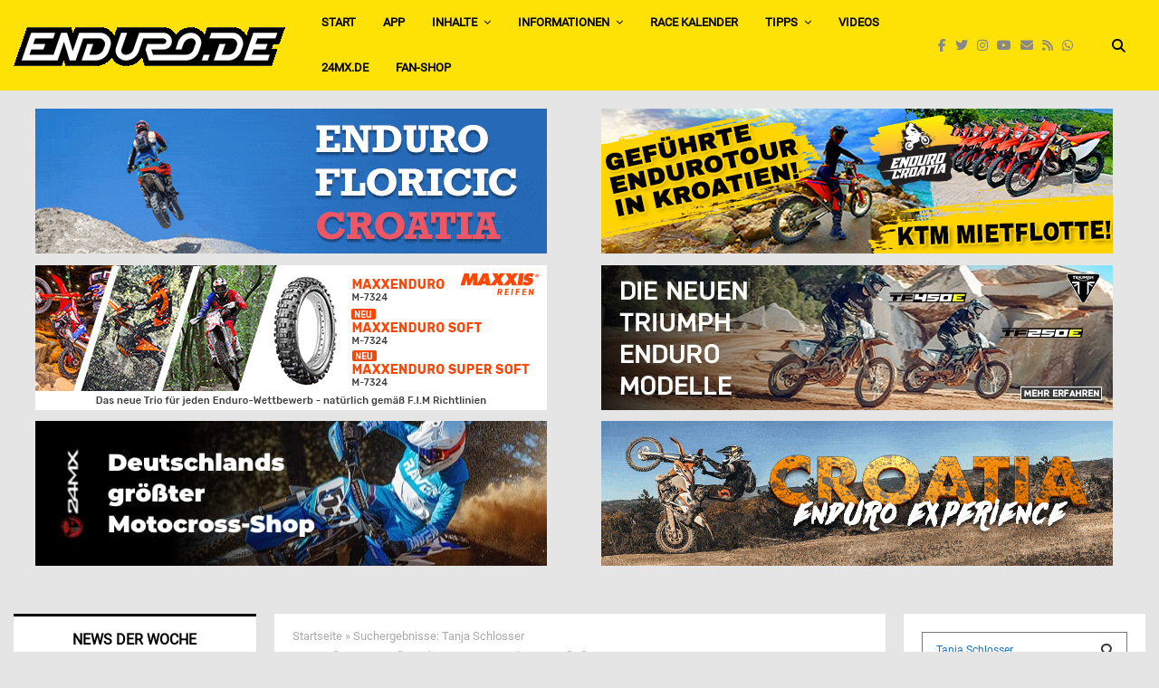

--- FILE ---
content_type: text/html; charset=UTF-8
request_url: https://www.enduro.de/search/Tanja+Schlosser/
body_size: 71211
content:
<!DOCTYPE html>
<html lang="de">
<head>
	<meta charset="UTF-8">
		<meta name="viewport" content="width=device-width, initial-scale=1">
		<link rel="profile" href="http://gmpg.org/xfn/11">
	<meta name='robots' content='noindex, follow' />

	<!-- This site is optimized with the Yoast SEO Premium plugin v26.7 (Yoast SEO v26.7) - https://yoast.com/wordpress/plugins/seo/ -->
	<title>Du hast nach Tanja Schlosser gesucht | Enduro.de - Magazin</title>
	<meta property="og:locale" content="de_DE" />
	<meta property="og:type" content="article" />
	<meta property="og:title" content="Du hast nach Tanja Schlosser gesucht | Enduro.de - Magazin" />
	<meta property="og:url" content="https://www.enduro.de/search/Tanja Schlosser/" />
	<meta property="og:site_name" content="Enduro.de - Magazin" />
	<meta property="og:image" content="https://www.enduro.de/wp-content/uploads/2020/11/Enduro_logo_social.png" />
	<meta property="og:image:width" content="512" />
	<meta property="og:image:height" content="512" />
	<meta property="og:image:type" content="image/png" />
	<meta name="twitter:card" content="summary_large_image" />
	<meta name="twitter:title" content="Du hast nach Tanja Schlosser gesucht | Enduro.de - Magazin" />
	<meta name="twitter:site" content="@enduromag" />
	<script type="application/ld+json" class="yoast-schema-graph">{"@context":"https://schema.org","@graph":[{"@type":["CollectionPage","SearchResultsPage"],"@id":"https://www.enduro.de/?s=Tanja%20Schlosser","url":"https://www.enduro.de/?s=Tanja%20Schlosser","name":"Du hast nach Tanja Schlosser gesucht | Enduro.de - Magazin","isPartOf":{"@id":"https://www.enduro.de/#website"},"primaryImageOfPage":{"@id":"#primaryimage"},"image":{"@id":"#primaryimage"},"thumbnailUrl":"https://www.enduro.de/wp-content/uploads/2024/06/Andrea-Verona-1-1200x800-1.jpg","breadcrumb":{"@id":"#breadcrumb"},"inLanguage":"de"},{"@type":"ImageObject","inLanguage":"de","@id":"#primaryimage","url":"https://www.enduro.de/wp-content/uploads/2024/06/Andrea-Verona-1-1200x800-1.jpg","contentUrl":"https://www.enduro.de/wp-content/uploads/2024/06/Andrea-Verona-1-1200x800-1.jpg","width":720,"height":360,"caption":"Enduro-EM San Marino"},{"@type":"BreadcrumbList","@id":"#breadcrumb","itemListElement":[{"@type":"ListItem","position":1,"name":"Startseite","item":"https://www.enduro.de/"},{"@type":"ListItem","position":2,"name":"Suchergebnisse: Tanja Schlosser"}]},{"@type":"WebSite","@id":"https://www.enduro.de/#website","url":"https://www.enduro.de/","name":"Enduro.de - Magazin","description":"Das Enduro Magazin im Web","publisher":{"@id":"https://www.enduro.de/#organization"},"potentialAction":[{"@type":"SearchAction","target":{"@type":"EntryPoint","urlTemplate":"https://www.enduro.de/?s={search_term_string}"},"query-input":{"@type":"PropertyValueSpecification","valueRequired":true,"valueName":"search_term_string"}}],"inLanguage":"de"},{"@type":"Organization","@id":"https://www.enduro.de/#organization","name":"Enduro.de Magazin","url":"https://www.enduro.de/","logo":{"@type":"ImageObject","inLanguage":"de","@id":"https://www.enduro.de/#/schema/logo/image/","url":"https://www.enduro.de/wp-content/uploads/2020/11/Enduro_logo_social.png","contentUrl":"https://www.enduro.de/wp-content/uploads/2020/11/Enduro_logo_social.png","width":512,"height":512,"caption":"Enduro.de Magazin"},"image":{"@id":"https://www.enduro.de/#/schema/logo/image/"},"sameAs":["https://www.facebook.com/Enduro.de","https://x.com/enduromag","https://www.instagram.com/enduro.de_official/","https://www.youtube.com/channel/UCVhhFx-JSp9nUQmBW5VK0qg"]}]}</script>
	<!-- / Yoast SEO Premium plugin. -->


<link rel='dns-prefetch' href='//www.enduro.de' />
<link rel="alternate" type="application/rss+xml" title="Enduro.de - Magazin &raquo; Feed" href="https://www.enduro.de/feed/" />
<link rel="alternate" type="application/rss+xml" title="Enduro.de - Magazin &raquo; Kommentar-Feed" href="https://www.enduro.de/comments/feed/" />
<link rel="alternate" type="application/rss+xml" title="Enduro.de - Magazin &raquo; Suchergebnisse für &#8222;Tanja Schlosser&#8220;-Feed" href="https://www.enduro.de/search/Tanja+Schlosser/feed/rss2/" />
<link rel="amphtml" href="https://www.enduro.de/amp/search/Tanja+Schlosser/"/><!-- www.enduro.de is managing ads with Advanced Ads 2.0.16 – https://wpadvancedads.com/ --><script id="endur-ready">
			window.advanced_ads_ready=function(e,a){a=a||"complete";var d=function(e){return"interactive"===a?"loading"!==e:"complete"===e};d(document.readyState)?e():document.addEventListener("readystatechange",(function(a){d(a.target.readyState)&&e()}),{once:"interactive"===a})},window.advanced_ads_ready_queue=window.advanced_ads_ready_queue||[];		</script>
		<style id='wp-img-auto-sizes-contain-inline-css' type='text/css'>
img:is([sizes=auto i],[sizes^="auto," i]){contain-intrinsic-size:3000px 1500px}
/*# sourceURL=wp-img-auto-sizes-contain-inline-css */
</style>
<style id='wp-emoji-styles-inline-css' type='text/css'>

	img.wp-smiley, img.emoji {
		display: inline !important;
		border: none !important;
		box-shadow: none !important;
		height: 1em !important;
		width: 1em !important;
		margin: 0 0.07em !important;
		vertical-align: -0.1em !important;
		background: none !important;
		padding: 0 !important;
	}
/*# sourceURL=wp-emoji-styles-inline-css */
</style>
<style id='wp-block-library-inline-css' type='text/css'>
:root{--wp-block-synced-color:#7a00df;--wp-block-synced-color--rgb:122,0,223;--wp-bound-block-color:var(--wp-block-synced-color);--wp-editor-canvas-background:#ddd;--wp-admin-theme-color:#007cba;--wp-admin-theme-color--rgb:0,124,186;--wp-admin-theme-color-darker-10:#006ba1;--wp-admin-theme-color-darker-10--rgb:0,107,160.5;--wp-admin-theme-color-darker-20:#005a87;--wp-admin-theme-color-darker-20--rgb:0,90,135;--wp-admin-border-width-focus:2px}@media (min-resolution:192dpi){:root{--wp-admin-border-width-focus:1.5px}}.wp-element-button{cursor:pointer}:root .has-very-light-gray-background-color{background-color:#eee}:root .has-very-dark-gray-background-color{background-color:#313131}:root .has-very-light-gray-color{color:#eee}:root .has-very-dark-gray-color{color:#313131}:root .has-vivid-green-cyan-to-vivid-cyan-blue-gradient-background{background:linear-gradient(135deg,#00d084,#0693e3)}:root .has-purple-crush-gradient-background{background:linear-gradient(135deg,#34e2e4,#4721fb 50%,#ab1dfe)}:root .has-hazy-dawn-gradient-background{background:linear-gradient(135deg,#faaca8,#dad0ec)}:root .has-subdued-olive-gradient-background{background:linear-gradient(135deg,#fafae1,#67a671)}:root .has-atomic-cream-gradient-background{background:linear-gradient(135deg,#fdd79a,#004a59)}:root .has-nightshade-gradient-background{background:linear-gradient(135deg,#330968,#31cdcf)}:root .has-midnight-gradient-background{background:linear-gradient(135deg,#020381,#2874fc)}:root{--wp--preset--font-size--normal:16px;--wp--preset--font-size--huge:42px}.has-regular-font-size{font-size:1em}.has-larger-font-size{font-size:2.625em}.has-normal-font-size{font-size:var(--wp--preset--font-size--normal)}.has-huge-font-size{font-size:var(--wp--preset--font-size--huge)}.has-text-align-center{text-align:center}.has-text-align-left{text-align:left}.has-text-align-right{text-align:right}.has-fit-text{white-space:nowrap!important}#end-resizable-editor-section{display:none}.aligncenter{clear:both}.items-justified-left{justify-content:flex-start}.items-justified-center{justify-content:center}.items-justified-right{justify-content:flex-end}.items-justified-space-between{justify-content:space-between}.screen-reader-text{border:0;clip-path:inset(50%);height:1px;margin:-1px;overflow:hidden;padding:0;position:absolute;width:1px;word-wrap:normal!important}.screen-reader-text:focus{background-color:#ddd;clip-path:none;color:#444;display:block;font-size:1em;height:auto;left:5px;line-height:normal;padding:15px 23px 14px;text-decoration:none;top:5px;width:auto;z-index:100000}html :where(.has-border-color){border-style:solid}html :where([style*=border-top-color]){border-top-style:solid}html :where([style*=border-right-color]){border-right-style:solid}html :where([style*=border-bottom-color]){border-bottom-style:solid}html :where([style*=border-left-color]){border-left-style:solid}html :where([style*=border-width]){border-style:solid}html :where([style*=border-top-width]){border-top-style:solid}html :where([style*=border-right-width]){border-right-style:solid}html :where([style*=border-bottom-width]){border-bottom-style:solid}html :where([style*=border-left-width]){border-left-style:solid}html :where(img[class*=wp-image-]){height:auto;max-width:100%}:where(figure){margin:0 0 1em}html :where(.is-position-sticky){--wp-admin--admin-bar--position-offset:var(--wp-admin--admin-bar--height,0px)}@media screen and (max-width:600px){html :where(.is-position-sticky){--wp-admin--admin-bar--position-offset:0px}}

/*# sourceURL=wp-block-library-inline-css */
</style><style id='wp-block-heading-inline-css' type='text/css'>
h1:where(.wp-block-heading).has-background,h2:where(.wp-block-heading).has-background,h3:where(.wp-block-heading).has-background,h4:where(.wp-block-heading).has-background,h5:where(.wp-block-heading).has-background,h6:where(.wp-block-heading).has-background{padding:1.25em 2.375em}h1.has-text-align-left[style*=writing-mode]:where([style*=vertical-lr]),h1.has-text-align-right[style*=writing-mode]:where([style*=vertical-rl]),h2.has-text-align-left[style*=writing-mode]:where([style*=vertical-lr]),h2.has-text-align-right[style*=writing-mode]:where([style*=vertical-rl]),h3.has-text-align-left[style*=writing-mode]:where([style*=vertical-lr]),h3.has-text-align-right[style*=writing-mode]:where([style*=vertical-rl]),h4.has-text-align-left[style*=writing-mode]:where([style*=vertical-lr]),h4.has-text-align-right[style*=writing-mode]:where([style*=vertical-rl]),h5.has-text-align-left[style*=writing-mode]:where([style*=vertical-lr]),h5.has-text-align-right[style*=writing-mode]:where([style*=vertical-rl]),h6.has-text-align-left[style*=writing-mode]:where([style*=vertical-lr]),h6.has-text-align-right[style*=writing-mode]:where([style*=vertical-rl]){rotate:180deg}
/*# sourceURL=https://www.enduro.de/wp-includes/blocks/heading/style.min.css */
</style>
<style id='wp-block-paragraph-inline-css' type='text/css'>
.is-small-text{font-size:.875em}.is-regular-text{font-size:1em}.is-large-text{font-size:2.25em}.is-larger-text{font-size:3em}.has-drop-cap:not(:focus):first-letter{float:left;font-size:8.4em;font-style:normal;font-weight:100;line-height:.68;margin:.05em .1em 0 0;text-transform:uppercase}body.rtl .has-drop-cap:not(:focus):first-letter{float:none;margin-left:.1em}p.has-drop-cap.has-background{overflow:hidden}:root :where(p.has-background){padding:1.25em 2.375em}:where(p.has-text-color:not(.has-link-color)) a{color:inherit}p.has-text-align-left[style*="writing-mode:vertical-lr"],p.has-text-align-right[style*="writing-mode:vertical-rl"]{rotate:180deg}
/*# sourceURL=https://www.enduro.de/wp-includes/blocks/paragraph/style.min.css */
</style>
<style id='global-styles-inline-css' type='text/css'>
:root{--wp--preset--aspect-ratio--square: 1;--wp--preset--aspect-ratio--4-3: 4/3;--wp--preset--aspect-ratio--3-4: 3/4;--wp--preset--aspect-ratio--3-2: 3/2;--wp--preset--aspect-ratio--2-3: 2/3;--wp--preset--aspect-ratio--16-9: 16/9;--wp--preset--aspect-ratio--9-16: 9/16;--wp--preset--color--black: #000000;--wp--preset--color--cyan-bluish-gray: #abb8c3;--wp--preset--color--white: #ffffff;--wp--preset--color--pale-pink: #f78da7;--wp--preset--color--vivid-red: #cf2e2e;--wp--preset--color--luminous-vivid-orange: #ff6900;--wp--preset--color--luminous-vivid-amber: #fcb900;--wp--preset--color--light-green-cyan: #7bdcb5;--wp--preset--color--vivid-green-cyan: #00d084;--wp--preset--color--pale-cyan-blue: #8ed1fc;--wp--preset--color--vivid-cyan-blue: #0693e3;--wp--preset--color--vivid-purple: #9b51e0;--wp--preset--gradient--vivid-cyan-blue-to-vivid-purple: linear-gradient(135deg,rgb(6,147,227) 0%,rgb(155,81,224) 100%);--wp--preset--gradient--light-green-cyan-to-vivid-green-cyan: linear-gradient(135deg,rgb(122,220,180) 0%,rgb(0,208,130) 100%);--wp--preset--gradient--luminous-vivid-amber-to-luminous-vivid-orange: linear-gradient(135deg,rgb(252,185,0) 0%,rgb(255,105,0) 100%);--wp--preset--gradient--luminous-vivid-orange-to-vivid-red: linear-gradient(135deg,rgb(255,105,0) 0%,rgb(207,46,46) 100%);--wp--preset--gradient--very-light-gray-to-cyan-bluish-gray: linear-gradient(135deg,rgb(238,238,238) 0%,rgb(169,184,195) 100%);--wp--preset--gradient--cool-to-warm-spectrum: linear-gradient(135deg,rgb(74,234,220) 0%,rgb(151,120,209) 20%,rgb(207,42,186) 40%,rgb(238,44,130) 60%,rgb(251,105,98) 80%,rgb(254,248,76) 100%);--wp--preset--gradient--blush-light-purple: linear-gradient(135deg,rgb(255,206,236) 0%,rgb(152,150,240) 100%);--wp--preset--gradient--blush-bordeaux: linear-gradient(135deg,rgb(254,205,165) 0%,rgb(254,45,45) 50%,rgb(107,0,62) 100%);--wp--preset--gradient--luminous-dusk: linear-gradient(135deg,rgb(255,203,112) 0%,rgb(199,81,192) 50%,rgb(65,88,208) 100%);--wp--preset--gradient--pale-ocean: linear-gradient(135deg,rgb(255,245,203) 0%,rgb(182,227,212) 50%,rgb(51,167,181) 100%);--wp--preset--gradient--electric-grass: linear-gradient(135deg,rgb(202,248,128) 0%,rgb(113,206,126) 100%);--wp--preset--gradient--midnight: linear-gradient(135deg,rgb(2,3,129) 0%,rgb(40,116,252) 100%);--wp--preset--font-size--small: 14px;--wp--preset--font-size--medium: 20px;--wp--preset--font-size--large: 32px;--wp--preset--font-size--x-large: 42px;--wp--preset--font-size--normal: 16px;--wp--preset--font-size--huge: 42px;--wp--preset--spacing--20: 0.44rem;--wp--preset--spacing--30: 0.67rem;--wp--preset--spacing--40: 1rem;--wp--preset--spacing--50: 1.5rem;--wp--preset--spacing--60: 2.25rem;--wp--preset--spacing--70: 3.38rem;--wp--preset--spacing--80: 5.06rem;--wp--preset--shadow--natural: 6px 6px 9px rgba(0, 0, 0, 0.2);--wp--preset--shadow--deep: 12px 12px 50px rgba(0, 0, 0, 0.4);--wp--preset--shadow--sharp: 6px 6px 0px rgba(0, 0, 0, 0.2);--wp--preset--shadow--outlined: 6px 6px 0px -3px rgb(255, 255, 255), 6px 6px rgb(0, 0, 0);--wp--preset--shadow--crisp: 6px 6px 0px rgb(0, 0, 0);}:where(.is-layout-flex){gap: 0.5em;}:where(.is-layout-grid){gap: 0.5em;}body .is-layout-flex{display: flex;}.is-layout-flex{flex-wrap: wrap;align-items: center;}.is-layout-flex > :is(*, div){margin: 0;}body .is-layout-grid{display: grid;}.is-layout-grid > :is(*, div){margin: 0;}:where(.wp-block-columns.is-layout-flex){gap: 2em;}:where(.wp-block-columns.is-layout-grid){gap: 2em;}:where(.wp-block-post-template.is-layout-flex){gap: 1.25em;}:where(.wp-block-post-template.is-layout-grid){gap: 1.25em;}.has-black-color{color: var(--wp--preset--color--black) !important;}.has-cyan-bluish-gray-color{color: var(--wp--preset--color--cyan-bluish-gray) !important;}.has-white-color{color: var(--wp--preset--color--white) !important;}.has-pale-pink-color{color: var(--wp--preset--color--pale-pink) !important;}.has-vivid-red-color{color: var(--wp--preset--color--vivid-red) !important;}.has-luminous-vivid-orange-color{color: var(--wp--preset--color--luminous-vivid-orange) !important;}.has-luminous-vivid-amber-color{color: var(--wp--preset--color--luminous-vivid-amber) !important;}.has-light-green-cyan-color{color: var(--wp--preset--color--light-green-cyan) !important;}.has-vivid-green-cyan-color{color: var(--wp--preset--color--vivid-green-cyan) !important;}.has-pale-cyan-blue-color{color: var(--wp--preset--color--pale-cyan-blue) !important;}.has-vivid-cyan-blue-color{color: var(--wp--preset--color--vivid-cyan-blue) !important;}.has-vivid-purple-color{color: var(--wp--preset--color--vivid-purple) !important;}.has-black-background-color{background-color: var(--wp--preset--color--black) !important;}.has-cyan-bluish-gray-background-color{background-color: var(--wp--preset--color--cyan-bluish-gray) !important;}.has-white-background-color{background-color: var(--wp--preset--color--white) !important;}.has-pale-pink-background-color{background-color: var(--wp--preset--color--pale-pink) !important;}.has-vivid-red-background-color{background-color: var(--wp--preset--color--vivid-red) !important;}.has-luminous-vivid-orange-background-color{background-color: var(--wp--preset--color--luminous-vivid-orange) !important;}.has-luminous-vivid-amber-background-color{background-color: var(--wp--preset--color--luminous-vivid-amber) !important;}.has-light-green-cyan-background-color{background-color: var(--wp--preset--color--light-green-cyan) !important;}.has-vivid-green-cyan-background-color{background-color: var(--wp--preset--color--vivid-green-cyan) !important;}.has-pale-cyan-blue-background-color{background-color: var(--wp--preset--color--pale-cyan-blue) !important;}.has-vivid-cyan-blue-background-color{background-color: var(--wp--preset--color--vivid-cyan-blue) !important;}.has-vivid-purple-background-color{background-color: var(--wp--preset--color--vivid-purple) !important;}.has-black-border-color{border-color: var(--wp--preset--color--black) !important;}.has-cyan-bluish-gray-border-color{border-color: var(--wp--preset--color--cyan-bluish-gray) !important;}.has-white-border-color{border-color: var(--wp--preset--color--white) !important;}.has-pale-pink-border-color{border-color: var(--wp--preset--color--pale-pink) !important;}.has-vivid-red-border-color{border-color: var(--wp--preset--color--vivid-red) !important;}.has-luminous-vivid-orange-border-color{border-color: var(--wp--preset--color--luminous-vivid-orange) !important;}.has-luminous-vivid-amber-border-color{border-color: var(--wp--preset--color--luminous-vivid-amber) !important;}.has-light-green-cyan-border-color{border-color: var(--wp--preset--color--light-green-cyan) !important;}.has-vivid-green-cyan-border-color{border-color: var(--wp--preset--color--vivid-green-cyan) !important;}.has-pale-cyan-blue-border-color{border-color: var(--wp--preset--color--pale-cyan-blue) !important;}.has-vivid-cyan-blue-border-color{border-color: var(--wp--preset--color--vivid-cyan-blue) !important;}.has-vivid-purple-border-color{border-color: var(--wp--preset--color--vivid-purple) !important;}.has-vivid-cyan-blue-to-vivid-purple-gradient-background{background: var(--wp--preset--gradient--vivid-cyan-blue-to-vivid-purple) !important;}.has-light-green-cyan-to-vivid-green-cyan-gradient-background{background: var(--wp--preset--gradient--light-green-cyan-to-vivid-green-cyan) !important;}.has-luminous-vivid-amber-to-luminous-vivid-orange-gradient-background{background: var(--wp--preset--gradient--luminous-vivid-amber-to-luminous-vivid-orange) !important;}.has-luminous-vivid-orange-to-vivid-red-gradient-background{background: var(--wp--preset--gradient--luminous-vivid-orange-to-vivid-red) !important;}.has-very-light-gray-to-cyan-bluish-gray-gradient-background{background: var(--wp--preset--gradient--very-light-gray-to-cyan-bluish-gray) !important;}.has-cool-to-warm-spectrum-gradient-background{background: var(--wp--preset--gradient--cool-to-warm-spectrum) !important;}.has-blush-light-purple-gradient-background{background: var(--wp--preset--gradient--blush-light-purple) !important;}.has-blush-bordeaux-gradient-background{background: var(--wp--preset--gradient--blush-bordeaux) !important;}.has-luminous-dusk-gradient-background{background: var(--wp--preset--gradient--luminous-dusk) !important;}.has-pale-ocean-gradient-background{background: var(--wp--preset--gradient--pale-ocean) !important;}.has-electric-grass-gradient-background{background: var(--wp--preset--gradient--electric-grass) !important;}.has-midnight-gradient-background{background: var(--wp--preset--gradient--midnight) !important;}.has-small-font-size{font-size: var(--wp--preset--font-size--small) !important;}.has-medium-font-size{font-size: var(--wp--preset--font-size--medium) !important;}.has-large-font-size{font-size: var(--wp--preset--font-size--large) !important;}.has-x-large-font-size{font-size: var(--wp--preset--font-size--x-large) !important;}
/*# sourceURL=global-styles-inline-css */
</style>

<style id='classic-theme-styles-inline-css' type='text/css'>
/*! This file is auto-generated */
.wp-block-button__link{color:#fff;background-color:#32373c;border-radius:9999px;box-shadow:none;text-decoration:none;padding:calc(.667em + 2px) calc(1.333em + 2px);font-size:1.125em}.wp-block-file__button{background:#32373c;color:#fff;text-decoration:none}
/*# sourceURL=/wp-includes/css/classic-themes.min.css */
</style>
<link rel='stylesheet' id='pencisc-css' href='https://www.enduro.de/wp-content/plugins/penci-framework/assets/css/single-shortcode.css?ver=6.9' type='text/css' media='all' />
<link rel='stylesheet' id='wp-polls-css' href='https://www.enduro.de/wp-content/plugins/wp-polls/polls-css.css?ver=2.77.3' type='text/css' media='all' />
<style id='wp-polls-inline-css' type='text/css'>
.wp-polls .pollbar {
	margin: 1px;
	font-size: 8px;
	line-height: 10px;
	height: 10px;
	background-image: url('https://www.enduro.de/wp-content/plugins/wp-polls/images/default_gradient/pollbg.gif');
	border: 1px solid #c8c8c8;
}

/*# sourceURL=wp-polls-inline-css */
</style>
<link rel='stylesheet' id='penci-font-awesome-css' href='https://www.enduro.de/wp-content/themes/pennews/css/font-awesome.min.css?ver=4.5.2' type='text/css' media='all' />
<link rel='stylesheet' id='penci-font-awesomev5-css' href='https://www.enduro.de/wp-content/themes/pennews/css/font-awesome.5.11.2.swap.min.css?ver=5.11.2' type='text/css' media='all' />
<link rel='stylesheet' id='penci-style-css' href='https://www.enduro.de/wp-content/themes/pennews/style.css?ver=6.7.4' type='text/css' media='all' />
<style id='penci-style-inline-css' type='text/css'>
		@font-face{font-family:'Mukta Vaani';font-style:normal;font-weight:300;src:local('Mukta Vaani Light'),local(MuktaVaani-Light),url(https://www.enduro.de/wp-content/themes/pennews/fonts/muktavaani/3JnkSD_-ynaxmxnEfVHPIGWpVPBf8O5LMQ.woff2) format("woff2");unicode-range:U+0964-0965,U+0A80-0AFF,U+200C-200D,U+20B9,U+25CC,U+A830-A839}@font-face{font-family:'Mukta Vaani';font-style:normal;font-weight:300;src:local('Mukta Vaani Light'),local(MuktaVaani-Light),url(https://www.enduro.de/wp-content/themes/pennews/fonts/muktavaani/3JnkSD_-ynaxmxnEfVHPIGWpVPBK8O5LMQ.woff2) format("woff2");unicode-range:U+0100-024F,U+0259,U+1E00-1EFF,U+2020,U+20A0-20AB,U+20AD-20CF,U+2113,U+2C60-2C7F,U+A720-A7FF}@font-face{font-family:'Mukta Vaani';font-style:normal;font-weight:300;src:local('Mukta Vaani Light'),local(MuktaVaani-Light),url(https://www.enduro.de/wp-content/themes/pennews/fonts/muktavaani/3JnkSD_-ynaxmxnEfVHPIGWpVPBE8O4.woff2) format("woff2");unicode-range:U+0000-00FF,U+0131,U+0152-0153,U+02BB-02BC,U+02C6,U+02DA,U+02DC,U+2000-206F,U+2074,U+20AC,U+2122,U+2191,U+2193,U+2212,U+2215,U+FEFF,U+FFFD}@font-face{font-family:'Mukta Vaani';font-style:normal;font-weight:400;src:local('Mukta Vaani Regular'),local(MuktaVaani-Regular),url(https://www.enduro.de/wp-content/themes/pennews/fonts/muktavaani/3Jn5SD_-ynaxmxnEfVHPIG0ZduV70Q.woff2) format("woff2");unicode-range:U+0964-0965,U+0A80-0AFF,U+200C-200D,U+20B9,U+25CC,U+A830-A839}@font-face{font-family:'Mukta Vaani';font-style:normal;font-weight:400;src:local('Mukta Vaani Regular'),local(MuktaVaani-Regular),url(https://www.enduro.de/wp-content/themes/pennews/fonts/muktavaani/3Jn5SD_-ynaxmxnEfVHPIG0MduV70Q.woff2) format("woff2");unicode-range:U+0100-024F,U+0259,U+1E00-1EFF,U+2020,U+20A0-20AB,U+20AD-20CF,U+2113,U+2C60-2C7F,U+A720-A7FF}@font-face{font-family:'Mukta Vaani';font-style:normal;font-weight:400;src:local('Mukta Vaani Regular'),local(MuktaVaani-Regular),url(https://www.enduro.de/wp-content/themes/pennews/fonts/muktavaani/3Jn5SD_-ynaxmxnEfVHPIG0CduU.woff2) format("woff2");unicode-range:U+0000-00FF,U+0131,U+0152-0153,U+02BB-02BC,U+02C6,U+02DA,U+02DC,U+2000-206F,U+2074,U+20AC,U+2122,U+2191,U+2193,U+2212,U+2215,U+FEFF,U+FFFD}@font-face{font-family:'Mukta Vaani';font-style:normal;font-weight:500;src:local('Mukta Vaani Medium'),local(MuktaVaani-Medium),url(https://www.enduro.de/wp-content/themes/pennews/fonts/muktavaani/3JnkSD_-ynaxmxnEfVHPIGXxVfBf8O5LMQ.woff2) format("woff2");unicode-range:U+0964-0965,U+0A80-0AFF,U+200C-200D,U+20B9,U+25CC,U+A830-A839}@font-face{font-family:'Mukta Vaani';font-style:normal;font-weight:500;src:local('Mukta Vaani Medium'),local(MuktaVaani-Medium),url(https://www.enduro.de/wp-content/themes/pennews/fonts/muktavaani/3JnkSD_-ynaxmxnEfVHPIGXxVfBK8O5LMQ.woff2) format("woff2");unicode-range:U+0100-024F,U+0259,U+1E00-1EFF,U+2020,U+20A0-20AB,U+20AD-20CF,U+2113,U+2C60-2C7F,U+A720-A7FF}@font-face{font-family:'Mukta Vaani';font-style:normal;font-weight:500;src:local('Mukta Vaani Medium'),local(MuktaVaani-Medium),url(https://www.enduro.de/wp-content/themes/pennews/fonts/muktavaani/3JnkSD_-ynaxmxnEfVHPIGXxVfBE8O4.woff2) format("woff2");unicode-range:U+0000-00FF,U+0131,U+0152-0153,U+02BB-02BC,U+02C6,U+02DA,U+02DC,U+2000-206F,U+2074,U+20AC,U+2122,U+2191,U+2193,U+2212,U+2215,U+FEFF,U+FFFD}@font-face{font-family:'Mukta Vaani';font-style:normal;font-weight:700;src:local('Mukta Vaani Bold'),local(MuktaVaani-Bold),url(https://www.enduro.de/wp-content/themes/pennews/fonts/muktavaani/3JnkSD_-ynaxmxnEfVHPIGW5U_Bf8O5LMQ.woff2) format("woff2");unicode-range:U+0964-0965,U+0A80-0AFF,U+200C-200D,U+20B9,U+25CC,U+A830-A839}@font-face{font-family:'Mukta Vaani';font-style:normal;font-weight:700;src:local('Mukta Vaani Bold'),local(MuktaVaani-Bold),url(https://www.enduro.de/wp-content/themes/pennews/fonts/muktavaani/3JnkSD_-ynaxmxnEfVHPIGW5U_BK8O5LMQ.woff2) format("woff2");unicode-range:U+0100-024F,U+0259,U+1E00-1EFF,U+2020,U+20A0-20AB,U+20AD-20CF,U+2113,U+2C60-2C7F,U+A720-A7FF}@font-face{font-family:'Mukta Vaani';font-style:normal;font-weight:700;src:local('Mukta Vaani Bold'),local(MuktaVaani-Bold),url(https://www.enduro.de/wp-content/themes/pennews/fonts/muktavaani/3JnkSD_-ynaxmxnEfVHPIGW5U_BE8O4.woff2) format("woff2");unicode-range:U+0000-00FF,U+0131,U+0152-0153,U+02BB-02BC,U+02C6,U+02DA,U+02DC,U+2000-206F,U+2074,U+20AC,U+2122,U+2191,U+2193,U+2212,U+2215,U+FEFF,U+FFFD}@font-face{font-family:'Mukta Vaani';font-style:normal;font-weight:800;src:local('Mukta Vaani ExtraBold'),local(MuktaVaani-ExtraBold),url(https://www.enduro.de/wp-content/themes/pennews/fonts/muktavaani/3JnkSD_-ynaxmxnEfVHPIGWlUPBf8O5LMQ.woff2) format("woff2");unicode-range:U+0964-0965,U+0A80-0AFF,U+200C-200D,U+20B9,U+25CC,U+A830-A839}@font-face{font-family:'Mukta Vaani';font-style:normal;font-weight:800;src:local('Mukta Vaani ExtraBold'),local(MuktaVaani-ExtraBold),url(https://www.enduro.de/wp-content/themes/pennews/fonts/muktavaani/3JnkSD_-ynaxmxnEfVHPIGWlUPBK8O5LMQ.woff2) format("woff2");unicode-range:U+0100-024F,U+0259,U+1E00-1EFF,U+2020,U+20A0-20AB,U+20AD-20CF,U+2113,U+2C60-2C7F,U+A720-A7FF}@font-face{font-family:'Mukta Vaani';font-style:normal;font-weight:800;src:local('Mukta Vaani ExtraBold'),local(MuktaVaani-ExtraBold),url(https://www.enduro.de/wp-content/themes/pennews/fonts/muktavaani/3JnkSD_-ynaxmxnEfVHPIGWlUPBE8O4.woff2) format("woff2");unicode-range:U+0000-00FF,U+0131,U+0152-0153,U+02BB-02BC,U+02C6,U+02DA,U+02DC,U+2000-206F,U+2074,U+20AC,U+2122,U+2191,U+2193,U+2212,U+2215,U+FEFF,U+FFFD}@font-face{font-family:'Oswald';font-style:normal;font-weight:300;src:local('Oswald Light'),local(Oswald-Light),url(https://www.enduro.de/wp-content/themes/pennews/fonts/oswald/TK3hWkUHHAIjg75-sh0Tvs9CE5Q.woff2) format("woff2");unicode-range:U+0400-045F,U+0490-0491,U+04B0-04B1,U+2116}@font-face{font-family:'Oswald';font-style:normal;font-weight:300;src:local('Oswald Light'),local(Oswald-Light),url(https://www.enduro.de/wp-content/themes/pennews/fonts/oswald/TK3hWkUHHAIjg75-sh0Ttc9CE5Q.woff2) format("woff2");unicode-range:U+0102-0103,U+0110-0111,U+1EA0-1EF9,U+20AB}@font-face{font-family:'Oswald';font-style:normal;font-weight:300;src:local('Oswald Light'),local(Oswald-Light),url(https://www.enduro.de/wp-content/themes/pennews/fonts/oswald/TK3hWkUHHAIjg75-sh0TtM9CE5Q.woff2) format("woff2");unicode-range:U+0100-024F,U+0259,U+1E00-1EFF,U+2020,U+20A0-20AB,U+20AD-20CF,U+2113,U+2C60-2C7F,U+A720-A7FF}@font-face{font-family:'Oswald';font-style:normal;font-weight:300;src:local('Oswald Light'),local(Oswald-Light),url(https://www.enduro.de/wp-content/themes/pennews/fonts/oswald/TK3hWkUHHAIjg75-sh0Tus9C.woff2) format("woff2");unicode-range:U+0000-00FF,U+0131,U+0152-0153,U+02BB-02BC,U+02C6,U+02DA,U+02DC,U+2000-206F,U+2074,U+20AC,U+2122,U+2191,U+2193,U+2212,U+2215,U+FEFF,U+FFFD}@font-face{font-family:'Oswald';font-style:normal;font-weight:400;src:local('Oswald Regular'),local(Oswald-Regular),url(https://www.enduro.de/wp-content/themes/pennews/fonts/oswald/TK3iWkUHHAIjg752HT8Ghe4.woff2) format("woff2");unicode-range:U+0400-045F,U+0490-0491,U+04B0-04B1,U+2116}@font-face{font-family:'Oswald';font-style:normal;font-weight:400;src:local('Oswald Regular'),local(Oswald-Regular),url(https://www.enduro.de/wp-content/themes/pennews/fonts/oswald/TK3iWkUHHAIjg752Fj8Ghe4.woff2) format("woff2");unicode-range:U+0102-0103,U+0110-0111,U+1EA0-1EF9,U+20AB}@font-face{font-family:'Oswald';font-style:normal;font-weight:400;src:local('Oswald Regular'),local(Oswald-Regular),url(https://www.enduro.de/wp-content/themes/pennews/fonts/oswald/TK3iWkUHHAIjg752Fz8Ghe4.woff2) format("woff2");unicode-range:U+0100-024F,U+0259,U+1E00-1EFF,U+2020,U+20A0-20AB,U+20AD-20CF,U+2113,U+2C60-2C7F,U+A720-A7FF}@font-face{font-family:'Oswald';font-style:normal;font-weight:400;src:local('Oswald Regular'),local(Oswald-Regular),url(https://www.enduro.de/wp-content/themes/pennews/fonts/oswald/TK3iWkUHHAIjg752GT8G.woff2) format("woff2");unicode-range:U+0000-00FF,U+0131,U+0152-0153,U+02BB-02BC,U+02C6,U+02DA,U+02DC,U+2000-206F,U+2074,U+20AC,U+2122,U+2191,U+2193,U+2212,U+2215,U+FEFF,U+FFFD}@font-face{font-family:'Oswald';font-style:normal;font-weight:500;src:local('Oswald Medium'),local(Oswald-Medium),url(https://www.enduro.de/wp-content/themes/pennews/fonts/oswald/TK3hWkUHHAIjg75-6hwTvs9CE5Q.woff2) format("woff2");unicode-range:U+0400-045F,U+0490-0491,U+04B0-04B1,U+2116}@font-face{font-family:'Oswald';font-style:normal;font-weight:500;src:local('Oswald Medium'),local(Oswald-Medium),url(https://www.enduro.de/wp-content/themes/pennews/fonts/oswald/TK3hWkUHHAIjg75-6hwTtc9CE5Q.woff2) format("woff2");unicode-range:U+0102-0103,U+0110-0111,U+1EA0-1EF9,U+20AB}@font-face{font-family:'Oswald';font-style:normal;font-weight:500;src:local('Oswald Medium'),local(Oswald-Medium),url(https://www.enduro.de/wp-content/themes/pennews/fonts/oswald/TK3hWkUHHAIjg75-6hwTtM9CE5Q.woff2) format("woff2");unicode-range:U+0100-024F,U+0259,U+1E00-1EFF,U+2020,U+20A0-20AB,U+20AD-20CF,U+2113,U+2C60-2C7F,U+A720-A7FF}@font-face{font-family:'Oswald';font-style:normal;font-weight:500;src:local('Oswald Medium'),local(Oswald-Medium),url(https://www.enduro.de/wp-content/themes/pennews/fonts/oswald/TK3hWkUHHAIjg75-6hwTus9C.woff2) format("woff2");unicode-range:U+0000-00FF,U+0131,U+0152-0153,U+02BB-02BC,U+02C6,U+02DA,U+02DC,U+2000-206F,U+2074,U+20AC,U+2122,U+2191,U+2193,U+2212,U+2215,U+FEFF,U+FFFD}@font-face{font-family:'Oswald';font-style:normal;font-weight:700;src:local('Oswald Bold'),local(Oswald-Bold),url(https://www.enduro.de/wp-content/themes/pennews/fonts/oswald/TK3hWkUHHAIjg75-ohoTvs9CE5Q.woff2) format("woff2");unicode-range:U+0400-045F,U+0490-0491,U+04B0-04B1,U+2116}@font-face{font-family:'Oswald';font-style:normal;font-weight:700;src:local('Oswald Bold'),local(Oswald-Bold),url(https://www.enduro.de/wp-content/themes/pennews/fonts/oswald/TK3hWkUHHAIjg75-ohoTtc9CE5Q.woff2) format("woff2");unicode-range:U+0102-0103,U+0110-0111,U+1EA0-1EF9,U+20AB}@font-face{font-family:'Oswald';font-style:normal;font-weight:700;src:local('Oswald Bold'),local(Oswald-Bold),url(https://www.enduro.de/wp-content/themes/pennews/fonts/oswald/TK3hWkUHHAIjg75-ohoTtM9CE5Q.woff2) format("woff2");unicode-range:U+0100-024F,U+0259,U+1E00-1EFF,U+2020,U+20A0-20AB,U+20AD-20CF,U+2113,U+2C60-2C7F,U+A720-A7FF}@font-face{font-family:'Oswald';font-style:normal;font-weight:700;src:local('Oswald Bold'),local(Oswald-Bold),url(https://www.enduro.de/wp-content/themes/pennews/fonts/oswald/TK3hWkUHHAIjg75-ohoTus9C.woff2) format("woff2");unicode-range:U+0000-00FF,U+0131,U+0152-0153,U+02BB-02BC,U+02C6,U+02DA,U+02DC,U+2000-206F,U+2074,U+20AC,U+2122,U+2191,U+2193,U+2212,U+2215,U+FEFF,U+FFFD}@font-face{font-family:'Roboto';font-style:italic;font-weight:300;src:local('Roboto Light Italic'),local(Roboto-LightItalic),url(https://www.enduro.de/wp-content/themes/pennews/fonts/roboto/KFOjCnqEu92Fr1Mu51TjASc3CsTKlA.woff2) format("woff2");unicode-range:U+0460-052F,U+1C80-1C88,U+20B4,U+2DE0-2DFF,U+A640-A69F,U+FE2E-FE2F}@font-face{font-family:'Roboto';font-style:italic;font-weight:300;src:local('Roboto Light Italic'),local(Roboto-LightItalic),url(https://www.enduro.de/wp-content/themes/pennews/fonts/roboto/KFOjCnqEu92Fr1Mu51TjASc-CsTKlA.woff2) format("woff2");unicode-range:U+0400-045F,U+0490-0491,U+04B0-04B1,U+2116}@font-face{font-family:'Roboto';font-style:italic;font-weight:300;src:local('Roboto Light Italic'),local(Roboto-LightItalic),url(https://www.enduro.de/wp-content/themes/pennews/fonts/roboto/KFOjCnqEu92Fr1Mu51TjASc2CsTKlA.woff2) format("woff2");unicode-range:U+1F00-1FFF}@font-face{font-family:'Roboto';font-style:italic;font-weight:300;src:local('Roboto Light Italic'),local(Roboto-LightItalic),url(https://www.enduro.de/wp-content/themes/pennews/fonts/roboto/KFOjCnqEu92Fr1Mu51TjASc5CsTKlA.woff2) format("woff2");unicode-range:U+0370-03FF}@font-face{font-family:'Roboto';font-style:italic;font-weight:300;src:local('Roboto Light Italic'),local(Roboto-LightItalic),url(https://www.enduro.de/wp-content/themes/pennews/fonts/roboto/KFOjCnqEu92Fr1Mu51TjASc1CsTKlA.woff2) format("woff2");unicode-range:U+0102-0103,U+0110-0111,U+1EA0-1EF9,U+20AB}@font-face{font-family:'Roboto';font-style:italic;font-weight:300;src:local('Roboto Light Italic'),local(Roboto-LightItalic),url(https://www.enduro.de/wp-content/themes/pennews/fonts/roboto/KFOjCnqEu92Fr1Mu51TjASc0CsTKlA.woff2) format("woff2");unicode-range:U+0100-024F,U+0259,U+1E00-1EFF,U+2020,U+20A0-20AB,U+20AD-20CF,U+2113,U+2C60-2C7F,U+A720-A7FF}@font-face{font-family:'Roboto';font-style:italic;font-weight:300;src:local('Roboto Light Italic'),local(Roboto-LightItalic),url(https://www.enduro.de/wp-content/themes/pennews/fonts/roboto/KFOjCnqEu92Fr1Mu51TjASc6CsQ.woff2) format("woff2");unicode-range:U+0000-00FF,U+0131,U+0152-0153,U+02BB-02BC,U+02C6,U+02DA,U+02DC,U+2000-206F,U+2074,U+20AC,U+2122,U+2191,U+2193,U+2212,U+2215,U+FEFF,U+FFFD}@font-face{font-family:'Roboto';font-style:italic;font-weight:400;src:local('Roboto Italic'),local(Roboto-Italic),url(https://www.enduro.de/wp-content/themes/pennews/fonts/roboto/KFOkCnqEu92Fr1Mu51xFIzIFKw.woff2) format("woff2");unicode-range:U+0460-052F,U+1C80-1C88,U+20B4,U+2DE0-2DFF,U+A640-A69F,U+FE2E-FE2F}@font-face{font-family:'Roboto';font-style:italic;font-weight:400;src:local('Roboto Italic'),local(Roboto-Italic),url(https://www.enduro.de/wp-content/themes/pennews/fonts/roboto/KFOkCnqEu92Fr1Mu51xMIzIFKw.woff2) format("woff2");unicode-range:U+0400-045F,U+0490-0491,U+04B0-04B1,U+2116}@font-face{font-family:'Roboto';font-style:italic;font-weight:400;src:local('Roboto Italic'),local(Roboto-Italic),url(https://www.enduro.de/wp-content/themes/pennews/fonts/roboto/KFOkCnqEu92Fr1Mu51xEIzIFKw.woff2) format("woff2");unicode-range:U+1F00-1FFF}@font-face{font-family:'Roboto';font-style:italic;font-weight:400;src:local('Roboto Italic'),local(Roboto-Italic),url(https://www.enduro.de/wp-content/themes/pennews/fonts/roboto/KFOkCnqEu92Fr1Mu51xLIzIFKw.woff2) format("woff2");unicode-range:U+0370-03FF}@font-face{font-family:'Roboto';font-style:italic;font-weight:400;src:local('Roboto Italic'),local(Roboto-Italic),url(https://www.enduro.de/wp-content/themes/pennews/fonts/roboto/KFOkCnqEu92Fr1Mu51xHIzIFKw.woff2) format("woff2");unicode-range:U+0102-0103,U+0110-0111,U+1EA0-1EF9,U+20AB}@font-face{font-family:'Roboto';font-style:italic;font-weight:400;src:local('Roboto Italic'),local(Roboto-Italic),url(https://www.enduro.de/wp-content/themes/pennews/fonts/roboto/KFOkCnqEu92Fr1Mu51xGIzIFKw.woff2) format("woff2");unicode-range:U+0100-024F,U+0259,U+1E00-1EFF,U+2020,U+20A0-20AB,U+20AD-20CF,U+2113,U+2C60-2C7F,U+A720-A7FF}@font-face{font-family:'Roboto';font-style:italic;font-weight:400;src:local('Roboto Italic'),local(Roboto-Italic),url(https://www.enduro.de/wp-content/themes/pennews/fonts/roboto/KFOkCnqEu92Fr1Mu51xIIzI.woff2) format("woff2");unicode-range:U+0000-00FF,U+0131,U+0152-0153,U+02BB-02BC,U+02C6,U+02DA,U+02DC,U+2000-206F,U+2074,U+20AC,U+2122,U+2191,U+2193,U+2212,U+2215,U+FEFF,U+FFFD}@font-face{font-family:'Roboto';font-style:italic;font-weight:500;src:local('Roboto Medium Italic'),local(Roboto-MediumItalic),url(https://www.enduro.de/wp-content/themes/pennews/fonts/roboto/KFOjCnqEu92Fr1Mu51S7ACc3CsTKlA.woff2) format("woff2");unicode-range:U+0460-052F,U+1C80-1C88,U+20B4,U+2DE0-2DFF,U+A640-A69F,U+FE2E-FE2F}@font-face{font-family:'Roboto';font-style:italic;font-weight:500;src:local('Roboto Medium Italic'),local(Roboto-MediumItalic),url(https://www.enduro.de/wp-content/themes/pennews/fonts/roboto/KFOjCnqEu92Fr1Mu51S7ACc-CsTKlA.woff2) format("woff2");unicode-range:U+0400-045F,U+0490-0491,U+04B0-04B1,U+2116}@font-face{font-family:'Roboto';font-style:italic;font-weight:500;src:local('Roboto Medium Italic'),local(Roboto-MediumItalic),url(https://www.enduro.de/wp-content/themes/pennews/fonts/roboto/KFOjCnqEu92Fr1Mu51S7ACc2CsTKlA.woff2) format("woff2");unicode-range:U+1F00-1FFF}@font-face{font-family:'Roboto';font-style:italic;font-weight:500;src:local('Roboto Medium Italic'),local(Roboto-MediumItalic),url(https://www.enduro.de/wp-content/themes/pennews/fonts/roboto/KFOjCnqEu92Fr1Mu51S7ACc5CsTKlA.woff2) format("woff2");unicode-range:U+0370-03FF}@font-face{font-family:'Roboto';font-style:italic;font-weight:500;src:local('Roboto Medium Italic'),local(Roboto-MediumItalic),url(https://www.enduro.de/wp-content/themes/pennews/fonts/roboto/KFOjCnqEu92Fr1Mu51S7ACc1CsTKlA.woff2) format("woff2");unicode-range:U+0102-0103,U+0110-0111,U+1EA0-1EF9,U+20AB}@font-face{font-family:'Roboto';font-style:italic;font-weight:500;src:local('Roboto Medium Italic'),local(Roboto-MediumItalic),url(https://www.enduro.de/wp-content/themes/pennews/fonts/roboto/KFOjCnqEu92Fr1Mu51S7ACc0CsTKlA.woff2) format("woff2");unicode-range:U+0100-024F,U+0259,U+1E00-1EFF,U+2020,U+20A0-20AB,U+20AD-20CF,U+2113,U+2C60-2C7F,U+A720-A7FF}@font-face{font-family:'Roboto';font-style:italic;font-weight:500;src:local('Roboto Medium Italic'),local(Roboto-MediumItalic),url(https://www.enduro.de/wp-content/themes/pennews/fonts/roboto/KFOjCnqEu92Fr1Mu51S7ACc6CsQ.woff2) format("woff2");unicode-range:U+0000-00FF,U+0131,U+0152-0153,U+02BB-02BC,U+02C6,U+02DA,U+02DC,U+2000-206F,U+2074,U+20AC,U+2122,U+2191,U+2193,U+2212,U+2215,U+FEFF,U+FFFD}@font-face{font-family:'Roboto';font-style:italic;font-weight:700;src:local('Roboto Bold Italic'),local(Roboto-BoldItalic),url(https://www.enduro.de/wp-content/themes/pennews/fonts/roboto/KFOjCnqEu92Fr1Mu51TzBic3CsTKlA.woff2) format("woff2");unicode-range:U+0460-052F,U+1C80-1C88,U+20B4,U+2DE0-2DFF,U+A640-A69F,U+FE2E-FE2F}@font-face{font-family:'Roboto';font-style:italic;font-weight:700;src:local('Roboto Bold Italic'),local(Roboto-BoldItalic),url(https://www.enduro.de/wp-content/themes/pennews/fonts/roboto/KFOjCnqEu92Fr1Mu51TzBic-CsTKlA.woff2) format("woff2");unicode-range:U+0400-045F,U+0490-0491,U+04B0-04B1,U+2116}@font-face{font-family:'Roboto';font-style:italic;font-weight:700;src:local('Roboto Bold Italic'),local(Roboto-BoldItalic),url(https://www.enduro.de/wp-content/themes/pennews/fonts/roboto/KFOjCnqEu92Fr1Mu51TzBic2CsTKlA.woff2) format("woff2");unicode-range:U+1F00-1FFF}@font-face{font-family:'Roboto';font-style:italic;font-weight:700;src:local('Roboto Bold Italic'),local(Roboto-BoldItalic),url(https://www.enduro.de/wp-content/themes/pennews/fonts/roboto/KFOjCnqEu92Fr1Mu51TzBic5CsTKlA.woff2) format("woff2");unicode-range:U+0370-03FF}@font-face{font-family:'Roboto';font-style:italic;font-weight:700;src:local('Roboto Bold Italic'),local(Roboto-BoldItalic),url(https://www.enduro.de/wp-content/themes/pennews/fonts/roboto/KFOjCnqEu92Fr1Mu51TzBic1CsTKlA.woff2) format("woff2");unicode-range:U+0102-0103,U+0110-0111,U+1EA0-1EF9,U+20AB}@font-face{font-family:'Roboto';font-style:italic;font-weight:700;src:local('Roboto Bold Italic'),local(Roboto-BoldItalic),url(https://www.enduro.de/wp-content/themes/pennews/fonts/roboto/KFOjCnqEu92Fr1Mu51TzBic0CsTKlA.woff2) format("woff2");unicode-range:U+0100-024F,U+0259,U+1E00-1EFF,U+2020,U+20A0-20AB,U+20AD-20CF,U+2113,U+2C60-2C7F,U+A720-A7FF}@font-face{font-family:'Roboto';font-style:italic;font-weight:700;src:local('Roboto Bold Italic'),local(Roboto-BoldItalic),url(https://www.enduro.de/wp-content/themes/pennews/fonts/roboto/KFOjCnqEu92Fr1Mu51TzBic6CsQ.woff2) format("woff2");unicode-range:U+0000-00FF,U+0131,U+0152-0153,U+02BB-02BC,U+02C6,U+02DA,U+02DC,U+2000-206F,U+2074,U+20AC,U+2122,U+2191,U+2193,U+2212,U+2215,U+FEFF,U+FFFD}@font-face{font-family:'Roboto';font-style:normal;font-weight:300;src:local('Roboto Light'),local(Roboto-Light),url(https://www.enduro.de/wp-content/themes/pennews/fonts/roboto/KFOlCnqEu92Fr1MmSU5fCRc4EsA.woff2) format("woff2");unicode-range:U+0460-052F,U+1C80-1C88,U+20B4,U+2DE0-2DFF,U+A640-A69F,U+FE2E-FE2F}@font-face{font-family:'Roboto';font-style:normal;font-weight:300;src:local('Roboto Light'),local(Roboto-Light),url(https://www.enduro.de/wp-content/themes/pennews/fonts/roboto/KFOlCnqEu92Fr1MmSU5fABc4EsA.woff2) format("woff2");unicode-range:U+0400-045F,U+0490-0491,U+04B0-04B1,U+2116}@font-face{font-family:'Roboto';font-style:normal;font-weight:300;src:local('Roboto Light'),local(Roboto-Light),url(https://www.enduro.de/wp-content/themes/pennews/fonts/roboto/KFOlCnqEu92Fr1MmSU5fCBc4EsA.woff2) format("woff2");unicode-range:U+1F00-1FFF}@font-face{font-family:'Roboto';font-style:normal;font-weight:300;src:local('Roboto Light'),local(Roboto-Light),url(https://www.enduro.de/wp-content/themes/pennews/fonts/roboto/KFOlCnqEu92Fr1MmSU5fBxc4EsA.woff2) format("woff2");unicode-range:U+0370-03FF}@font-face{font-family:'Roboto';font-style:normal;font-weight:300;src:local('Roboto Light'),local(Roboto-Light),url(https://www.enduro.de/wp-content/themes/pennews/fonts/roboto/KFOlCnqEu92Fr1MmSU5fCxc4EsA.woff2) format("woff2");unicode-range:U+0102-0103,U+0110-0111,U+1EA0-1EF9,U+20AB}@font-face{font-family:'Roboto';font-style:normal;font-weight:300;src:local('Roboto Light'),local(Roboto-Light),url(https://www.enduro.de/wp-content/themes/pennews/fonts/roboto/KFOlCnqEu92Fr1MmSU5fChc4EsA.woff2) format("woff2");unicode-range:U+0100-024F,U+0259,U+1E00-1EFF,U+2020,U+20A0-20AB,U+20AD-20CF,U+2113,U+2C60-2C7F,U+A720-A7FF}@font-face{font-family:'Roboto';font-style:normal;font-weight:300;src:local('Roboto Light'),local(Roboto-Light),url(https://www.enduro.de/wp-content/themes/pennews/fonts/roboto/KFOlCnqEu92Fr1MmSU5fBBc4.woff2) format("woff2");unicode-range:U+0000-00FF,U+0131,U+0152-0153,U+02BB-02BC,U+02C6,U+02DA,U+02DC,U+2000-206F,U+2074,U+20AC,U+2122,U+2191,U+2193,U+2212,U+2215,U+FEFF,U+FFFD}@font-face{font-family:'Roboto';font-style:normal;font-weight:400;src:local(Roboto),local(Roboto-Regular),url(https://www.enduro.de/wp-content/themes/pennews/fonts/roboto/KFOmCnqEu92Fr1Mu72xKOzY.woff2) format("woff2");unicode-range:U+0460-052F,U+1C80-1C88,U+20B4,U+2DE0-2DFF,U+A640-A69F,U+FE2E-FE2F}@font-face{font-family:'Roboto';font-style:normal;font-weight:400;src:local(Roboto),local(Roboto-Regular),url(https://www.enduro.de/wp-content/themes/pennews/fonts/roboto/KFOmCnqEu92Fr1Mu5mxKOzY.woff2) format("woff2");unicode-range:U+0400-045F,U+0490-0491,U+04B0-04B1,U+2116}@font-face{font-family:'Roboto';font-style:normal;font-weight:400;src:local(Roboto),local(Roboto-Regular),url(https://www.enduro.de/wp-content/themes/pennews/fonts/roboto/KFOmCnqEu92Fr1Mu7mxKOzY.woff2) format("woff2");unicode-range:U+1F00-1FFF}@font-face{font-family:'Roboto';font-style:normal;font-weight:400;src:local(Roboto),local(Roboto-Regular),url(https://www.enduro.de/wp-content/themes/pennews/fonts/roboto/KFOmCnqEu92Fr1Mu4WxKOzY.woff2) format("woff2");unicode-range:U+0370-03FF}@font-face{font-family:'Roboto';font-style:normal;font-weight:400;src:local(Roboto),local(Roboto-Regular),url(https://www.enduro.de/wp-content/themes/pennews/fonts/roboto/KFOmCnqEu92Fr1Mu7WxKOzY.woff2) format("woff2");unicode-range:U+0102-0103,U+0110-0111,U+1EA0-1EF9,U+20AB}@font-face{font-family:'Roboto';font-style:normal;font-weight:400;src:local(Roboto),local(Roboto-Regular),url(https://www.enduro.de/wp-content/themes/pennews/fonts/roboto/KFOmCnqEu92Fr1Mu7GxKOzY.woff2) format("woff2");unicode-range:U+0100-024F,U+0259,U+1E00-1EFF,U+2020,U+20A0-20AB,U+20AD-20CF,U+2113,U+2C60-2C7F,U+A720-A7FF}@font-face{font-family:'Roboto';font-style:normal;font-weight:400;src:local(Roboto),local(Roboto-Regular),url(https://www.enduro.de/wp-content/themes/pennews/fonts/roboto/KFOmCnqEu92Fr1Mu4mxK.woff2) format("woff2");unicode-range:U+0000-00FF,U+0131,U+0152-0153,U+02BB-02BC,U+02C6,U+02DA,U+02DC,U+2000-206F,U+2074,U+20AC,U+2122,U+2191,U+2193,U+2212,U+2215,U+FEFF,U+FFFD}@font-face{font-family:'Roboto';font-style:normal;font-weight:500;src:local('Roboto Medium'),local(Roboto-Medium),url(https://www.enduro.de/wp-content/themes/pennews/fonts/roboto/KFOlCnqEu92Fr1MmEU9fCRc4EsA.woff2) format("woff2");unicode-range:U+0460-052F,U+1C80-1C88,U+20B4,U+2DE0-2DFF,U+A640-A69F,U+FE2E-FE2F}@font-face{font-family:'Roboto';font-style:normal;font-weight:500;src:local('Roboto Medium'),local(Roboto-Medium),url(https://www.enduro.de/wp-content/themes/pennews/fonts/roboto/KFOlCnqEu92Fr1MmEU9fABc4EsA.woff2) format("woff2");unicode-range:U+0400-045F,U+0490-0491,U+04B0-04B1,U+2116}@font-face{font-family:'Roboto';font-style:normal;font-weight:500;src:local('Roboto Medium'),local(Roboto-Medium),url(https://www.enduro.de/wp-content/themes/pennews/fonts/roboto/KFOlCnqEu92Fr1MmEU9fCBc4EsA.woff2) format("woff2");unicode-range:U+1F00-1FFF}@font-face{font-family:'Roboto';font-style:normal;font-weight:500;src:local('Roboto Medium'),local(Roboto-Medium),url(https://www.enduro.de/wp-content/themes/pennews/fonts/roboto/KFOlCnqEu92Fr1MmEU9fBxc4EsA.woff2) format("woff2");unicode-range:U+0370-03FF}@font-face{font-family:'Roboto';font-style:normal;font-weight:500;src:local('Roboto Medium'),local(Roboto-Medium),url(https://www.enduro.de/wp-content/themes/pennews/fonts/roboto/KFOlCnqEu92Fr1MmEU9fCxc4EsA.woff2) format("woff2");unicode-range:U+0102-0103,U+0110-0111,U+1EA0-1EF9,U+20AB}@font-face{font-family:'Roboto';font-style:normal;font-weight:500;src:local('Roboto Medium'),local(Roboto-Medium),url(https://www.enduro.de/wp-content/themes/pennews/fonts/roboto/KFOlCnqEu92Fr1MmEU9fChc4EsA.woff2) format("woff2");unicode-range:U+0100-024F,U+0259,U+1E00-1EFF,U+2020,U+20A0-20AB,U+20AD-20CF,U+2113,U+2C60-2C7F,U+A720-A7FF}@font-face{font-family:'Roboto';font-style:normal;font-weight:500;src:local('Roboto Medium'),local(Roboto-Medium),url(https://www.enduro.de/wp-content/themes/pennews/fonts/roboto/KFOlCnqEu92Fr1MmEU9fBBc4.woff2) format("woff2");unicode-range:U+0000-00FF,U+0131,U+0152-0153,U+02BB-02BC,U+02C6,U+02DA,U+02DC,U+2000-206F,U+2074,U+20AC,U+2122,U+2191,U+2193,U+2212,U+2215,U+FEFF,U+FFFD}@font-face{font-family:'Roboto';font-style:normal;font-weight:700;src:local('Roboto Bold'),local(Roboto-Bold),url(https://www.enduro.de/wp-content/themes/pennews/fonts/roboto/KFOlCnqEu92Fr1MmWUlfCRc4EsA.woff2) format("woff2");unicode-range:U+0460-052F,U+1C80-1C88,U+20B4,U+2DE0-2DFF,U+A640-A69F,U+FE2E-FE2F}@font-face{font-family:'Roboto';font-style:normal;font-weight:700;src:local('Roboto Bold'),local(Roboto-Bold),url(https://www.enduro.de/wp-content/themes/pennews/fonts/roboto/KFOlCnqEu92Fr1MmWUlfABc4EsA.woff2) format("woff2");unicode-range:U+0400-045F,U+0490-0491,U+04B0-04B1,U+2116}@font-face{font-family:'Roboto';font-style:normal;font-weight:700;src:local('Roboto Bold'),local(Roboto-Bold),url(https://www.enduro.de/wp-content/themes/pennews/fonts/roboto/KFOlCnqEu92Fr1MmWUlfCBc4EsA.woff2) format("woff2");unicode-range:U+1F00-1FFF}@font-face{font-family:'Roboto';font-style:normal;font-weight:700;src:local('Roboto Bold'),local(Roboto-Bold),url(https://www.enduro.de/wp-content/themes/pennews/fonts/roboto/KFOlCnqEu92Fr1MmWUlfBxc4EsA.woff2) format("woff2");unicode-range:U+0370-03FF}@font-face{font-family:'Roboto';font-style:normal;font-weight:700;src:local('Roboto Bold'),local(Roboto-Bold),url(https://www.enduro.de/wp-content/themes/pennews/fonts/roboto/KFOlCnqEu92Fr1MmWUlfCxc4EsA.woff2) format("woff2");unicode-range:U+0102-0103,U+0110-0111,U+1EA0-1EF9,U+20AB}@font-face{font-family:'Roboto';font-style:normal;font-weight:700;src:local('Roboto Bold'),local(Roboto-Bold),url(https://www.enduro.de/wp-content/themes/pennews/fonts/roboto/KFOlCnqEu92Fr1MmWUlfChc4EsA.woff2) format("woff2");unicode-range:U+0100-024F,U+0259,U+1E00-1EFF,U+2020,U+20A0-20AB,U+20AD-20CF,U+2113,U+2C60-2C7F,U+A720-A7FF}@font-face{font-family:'Roboto';font-style:normal;font-weight:700;src:local('Roboto Bold'),local(Roboto-Bold),url(https://www.enduro.de/wp-content/themes/pennews/fonts/roboto/KFOlCnqEu92Fr1MmWUlfBBc4.woff2) format("woff2");unicode-range:U+0000-00FF,U+0131,U+0152-0153,U+02BB-02BC,U+02C6,U+02DA,U+02DC,U+2000-206F,U+2074,U+20AC,U+2122,U+2191,U+2193,U+2212,U+2215,U+FEFF,U+FFFD}@font-face{font-family:'Teko';font-style:normal;font-weight:300;src:local('Teko Light'),local(Teko-Light),url(https://www.enduro.de/wp-content/themes/pennews/fonts/teko/LYjCdG7kmE0gdQhfsCVgqGIu.woff2) format("woff2");unicode-range:U+0900-097F,U+1CD0-1CF6,U+1CF8-1CF9,U+200C-200D,U+20A8,U+20B9,U+25CC,U+A830-A839,U+A8E0-A8FB}@font-face{font-family:'Teko';font-style:normal;font-weight:300;src:local('Teko Light'),local(Teko-Light),url(https://www.enduro.de/wp-content/themes/pennews/fonts/teko/LYjCdG7kmE0gdQhfsCpgqGIu.woff2) format("woff2");unicode-range:U+0100-024F,U+0259,U+1E00-1EFF,U+2020,U+20A0-20AB,U+20AD-20CF,U+2113,U+2C60-2C7F,U+A720-A7FF}@font-face{font-family:'Teko';font-style:normal;font-weight:300;src:local('Teko Light'),local(Teko-Light),url(https://www.enduro.de/wp-content/themes/pennews/fonts/teko/LYjCdG7kmE0gdQhfsCRgqA.woff2) format("woff2");unicode-range:U+0000-00FF,U+0131,U+0152-0153,U+02BB-02BC,U+02C6,U+02DA,U+02DC,U+2000-206F,U+2074,U+20AC,U+2122,U+2191,U+2193,U+2212,U+2215,U+FEFF,U+FFFD}@font-face{font-family:'Teko';font-style:normal;font-weight:400;src:local('Teko Regular'),local(Teko-Regular),url(https://www.enduro.de/wp-content/themes/pennews/fonts/teko/LYjNdG7kmE0gfaJ9pRtB.woff2) format("woff2");unicode-range:U+0900-097F,U+1CD0-1CF6,U+1CF8-1CF9,U+200C-200D,U+20A8,U+20B9,U+25CC,U+A830-A839,U+A8E0-A8FB}@font-face{font-family:'Teko';font-style:normal;font-weight:400;src:local('Teko Regular'),local(Teko-Regular),url(https://www.enduro.de/wp-content/themes/pennews/fonts/teko/LYjNdG7kmE0gfa19pRtB.woff2) format("woff2");unicode-range:U+0100-024F,U+0259,U+1E00-1EFF,U+2020,U+20A0-20AB,U+20AD-20CF,U+2113,U+2C60-2C7F,U+A720-A7FF}@font-face{font-family:'Teko';font-style:normal;font-weight:400;src:local('Teko Regular'),local(Teko-Regular),url(https://www.enduro.de/wp-content/themes/pennews/fonts/teko/LYjNdG7kmE0gfaN9pQ.woff2) format("woff2");unicode-range:U+0000-00FF,U+0131,U+0152-0153,U+02BB-02BC,U+02C6,U+02DA,U+02DC,U+2000-206F,U+2074,U+20AC,U+2122,U+2191,U+2193,U+2212,U+2215,U+FEFF,U+FFFD}@font-face{font-family:'Teko';font-style:normal;font-weight:500;src:local('Teko Medium'),local(Teko-Medium),url(https://www.enduro.de/wp-content/themes/pennews/fonts/teko/LYjCdG7kmE0gdVBesCVgqGIu.woff2) format("woff2");unicode-range:U+0900-097F,U+1CD0-1CF6,U+1CF8-1CF9,U+200C-200D,U+20A8,U+20B9,U+25CC,U+A830-A839,U+A8E0-A8FB}@font-face{font-family:'Teko';font-style:normal;font-weight:500;src:local('Teko Medium'),local(Teko-Medium),url(https://www.enduro.de/wp-content/themes/pennews/fonts/teko/LYjCdG7kmE0gdVBesCpgqGIu.woff2) format("woff2");unicode-range:U+0100-024F,U+0259,U+1E00-1EFF,U+2020,U+20A0-20AB,U+20AD-20CF,U+2113,U+2C60-2C7F,U+A720-A7FF}@font-face{font-family:'Teko';font-style:normal;font-weight:500;src:local('Teko Medium'),local(Teko-Medium),url(https://www.enduro.de/wp-content/themes/pennews/fonts/teko/LYjCdG7kmE0gdVBesCRgqA.woff2) format("woff2");unicode-range:U+0000-00FF,U+0131,U+0152-0153,U+02BB-02BC,U+02C6,U+02DA,U+02DC,U+2000-206F,U+2074,U+20AC,U+2122,U+2191,U+2193,U+2212,U+2215,U+FEFF,U+FFFD}@font-face{font-family:'Teko';font-style:normal;font-weight:700;src:local('Teko Bold'),local(Teko-Bold),url(https://www.enduro.de/wp-content/themes/pennews/fonts/teko/LYjCdG7kmE0gdRhYsCVgqGIu.woff2) format("woff2");unicode-range:U+0900-097F,U+1CD0-1CF6,U+1CF8-1CF9,U+200C-200D,U+20A8,U+20B9,U+25CC,U+A830-A839,U+A8E0-A8FB}@font-face{font-family:'Teko';font-style:normal;font-weight:700;src:local('Teko Bold'),local(Teko-Bold),url(https://www.enduro.de/wp-content/themes/pennews/fonts/teko/LYjCdG7kmE0gdRhYsCpgqGIu.woff2) format("woff2");unicode-range:U+0100-024F,U+0259,U+1E00-1EFF,U+2020,U+20A0-20AB,U+20AD-20CF,U+2113,U+2C60-2C7F,U+A720-A7FF}@font-face{font-family:'Teko';font-style:normal;font-weight:700;src:local('Teko Bold'),local(Teko-Bold),url(https://www.enduro.de/wp-content/themes/pennews/fonts/teko/LYjCdG7kmE0gdRhYsCRgqA.woff2) format("woff2");unicode-range:U+0000-00FF,U+0131,U+0152-0153,U+02BB-02BC,U+02C6,U+02DA,U+02DC,U+2000-206F,U+2074,U+20AC,U+2122,U+2191,U+2193,U+2212,U+2215,U+FEFF,U+FFFD}
		 @font-face {font-family: "muktavaani-regular-webfont";src: local("muktavaani-regular-webfont"), url("https://www.enduro.de/wp-content/uploads/2020/01/muktavaani-regular-webfont.woff") format("woff");} @font-face {font-family: "roboto-v20-latin-regular";src: local("roboto-v20-latin-regular"), url("https://www.enduro.de/wp-content/uploads/2020/01/roboto-v20-latin-regular.woff") format("woff");} @font-face {font-family: "open-sans-v17-latin-regular";src: local("open-sans-v17-latin-regular"), url("https://www.enduro.de/wp-content/uploads/2020/01/open-sans-v17-latin-regular.woff") format("woff");}.penci-block-vc.style-title-13:not(.footer-widget).style-title-center .penci-block-heading {border-right: 10px solid transparent; border-left: 10px solid transparent; }.site-branding h1, .site-branding h2 {margin: 0;}.penci-schema-markup { display: none !important; }.penci-entry-media .twitter-video { max-width: none !important; margin: 0 !important; }.penci-entry-media .fb-video { margin-bottom: 0; }.penci-entry-media .post-format-meta > iframe { vertical-align: top; }.penci-single-style-6 .penci-entry-media-top.penci-video-format-dailymotion:after, .penci-single-style-6 .penci-entry-media-top.penci-video-format-facebook:after, .penci-single-style-6 .penci-entry-media-top.penci-video-format-vimeo:after, .penci-single-style-6 .penci-entry-media-top.penci-video-format-twitter:after, .penci-single-style-7 .penci-entry-media-top.penci-video-format-dailymotion:after, .penci-single-style-7 .penci-entry-media-top.penci-video-format-facebook:after, .penci-single-style-7 .penci-entry-media-top.penci-video-format-vimeo:after, .penci-single-style-7 .penci-entry-media-top.penci-video-format-twitter:after { content: none; } .penci-single-style-5 .penci-entry-media.penci-video-format-dailymotion:after, .penci-single-style-5 .penci-entry-media.penci-video-format-facebook:after, .penci-single-style-5 .penci-entry-media.penci-video-format-vimeo:after, .penci-single-style-5 .penci-entry-media.penci-video-format-twitter:after { content: none; }@media screen and (max-width: 960px) { .penci-insta-thumb ul.thumbnails.penci_col_5 li, .penci-insta-thumb ul.thumbnails.penci_col_6 li { width: 33.33% !important; } .penci-insta-thumb ul.thumbnails.penci_col_7 li, .penci-insta-thumb ul.thumbnails.penci_col_8 li, .penci-insta-thumb ul.thumbnails.penci_col_9 li, .penci-insta-thumb ul.thumbnails.penci_col_10 li { width: 25% !important; } }.site-header.header--s12 .penci-menu-toggle-wapper,.site-header.header--s12 .header__social-search { flex: 1; }.site-header.header--s5 .site-branding {  padding-right: 0;margin-right: 40px; }.penci-block_37 .penci_post-meta { padding-top: 8px; }.penci-block_37 .penci-post-excerpt + .penci_post-meta { padding-top: 0; }.penci-hide-text-votes { display: none; }.penci-usewr-review {  border-top: 1px solid #ececec; }.penci-review-score {top: 5px; position: relative; }.penci-social-counter.penci-social-counter--style-3 .penci-social__empty a, .penci-social-counter.penci-social-counter--style-4 .penci-social__empty a, .penci-social-counter.penci-social-counter--style-5 .penci-social__empty a, .penci-social-counter.penci-social-counter--style-6 .penci-social__empty a { display: flex; justify-content: center; align-items: center; }.penci-block-error { padding: 0 20px 20px; }@media screen and (min-width: 1240px){ .penci_dis_padding_bw .penci-content-main.penci-col-4:nth-child(3n+2) { padding-right: 15px; padding-left: 15px; }}.bos_searchbox_widget_class.penci-vc-column-1 #flexi_searchbox #b_searchboxInc .b_submitButton_wrapper{ padding-top: 10px; padding-bottom: 10px; }.mfp-image-holder .mfp-close, .mfp-iframe-holder .mfp-close { background: transparent; border-color: transparent; }@media (max-width: 768px) {.penci-sb2_con_sb1, .penci-sb2_sb1_con, .penci-sb1_con_sb2, .penci-sb1_sb2_con, .penci-con_sb1_sb2 { flex-direction: column; display: flex; }.penci-sb2_con_sb1 > .widget-area-2, .penci-sb2_sb1_con > .widget-area-2, .penci-sb1_con_sb2 > .widget-area-1, .penci-sb1_sb2_con > .widget-area-1, .penci-con_sb1_sb2 > .penci-wide-content { order: 1 !important;margin-top: 0; }.penci-sb2_con_sb1 > .penci-wide-content, .penci-sb2_sb1_con > .widget-area-1, .penci-sb1_con_sb2 > .penci-wide-content, .penci-sb1_sb2_con > .widget-area-2, .penci-con_sb1_sb2 > .widget-area-1 { order: 2 !important;margin-top: 20px; }.penci-sb2_con_sb1 > .widget-area-1, .penci-sb2_sb1_con > .penci-wide-content, .penci-sb1_con_sb2 > .widget-area-2, .penci-sb1_sb2_con > .penci-wide-content, .penci-con_sb1_sb2 > .widget-area-2 { order: 3 !important; }}h1, h2, h3, h4, h5, h6,.error404 .page-title,
		.error404 .penci-block-vc .penci-block__title, .footer__bottom.style-2 .block-title {font-family: 'muktavaani-regular-webfont'}h1, h2, h3, h4, h5, h6,.error404 .page-title,
		 .error404 .penci-block-vc .penci-block__title, .product_list_widget .product-title, .footer__bottom.style-2 .block-title {font-weight: 600}.penci-block-vc .penci-block__title, .penci-menu-hbg .penci-block-vc .penci-block__title, .penci-menu-hbg-widgets .menu-hbg-title{ font-family:'muktavaani-regular-webfont'; }.penci-block-vc .penci-block__title, .penci-menu-hbg .penci-block-vc .penci-block__title, .penci-menu-hbg-widgets .menu-hbg-title{ font-weight:600; }body, button, input, select, textarea,.penci-post-subtitle,.woocommerce ul.products li.product .button,#site-navigation .penci-megamenu .penci-mega-thumbnail .mega-cat-name{font-family: 'roboto-v20-latin-regular'}.site-content,.penci-page-style-1 .site-content, 
		.page-template-full-width.penci-block-pagination .site-content,
		.penci-page-style-2 .site-content, .penci-single-style-1 .site-content, 
		.penci-single-style-2 .site-content,.penci-page-style-3 .site-content,
		.penci-single-style-3 .site-content{ margin-top:20px; }.penci-vc_two-sidebar.penci-vc_2sidebar-content.penci-container .penci-wide-content,.penci-vc_two-sidebar.penci-vc_2sidebar-content.penci-container-fluid  .penci-wide-content,.penci-vc_two-sidebar.penci-vc_content-2sidebar.penci-container .penci-wide-content,.penci-vc_two-sidebar.penci-vc_content-2sidebar.penci-container-fluid .penci-wide-content {padding-left: 0 !important;padding-right: 0 !important;}@media screen and (min-width: 1240px){
		.two-sidebar .site-main .penci-container .penci-wide-content,
		.penci-vc_two-sidebar.penci-container .penci-wide-content,
		.penci-vc_two-sidebar.penci-container-fluid .penci-wide-content{ padding-left: 20px!important; padding-right:20px!important;  }}@media screen and (min-width: 1240px){
		 .penci-vc_sidebar-left .penci-content-main,
		 .penci-container-width-1400 .penci-con_innner-sidebar-left .penci_column_inner-main, 
		 .sidebar-left .site-main .penci-wide-content{ padding-left:20px !important;padding-right: 0 !important; }}@media screen and (min-width: 1240px){ 
		 .penci-vc_sidebar-right .penci-content-main,
		 .sidebar-right .site-main .penci-wide-content,
		 .penci-container-width-1400 .penci-con_innner-sidebar-right .penci_column_inner-main { padding-right:20px !important; padding-left:0 !important; }}@media screen and (min-width: 1240px){  .penci-container__content .penci-col-6:nth-child(2n+1), .penci-two-column .penci-container__content .penci-two-column-item:nth-child(2n+1){ padding-right:10px !important; }}@media screen and (min-width: 1240px){  .penci-container__content .penci-col-6:nth-child(2n+2), .penci-two-column .penci-container__content .penci-two-column-item:nth-child(2n+2){ padding-left:10px !important; }}@media screen and (min-width: 1240px){  .penci-container__content .penci-col-4:nth-child(3n+1){ padding-right:10px !important; }}@media screen and (min-width: 1240px){  .penci-container__content .penci-col-4:nth-child(3n+2){ padding-left:10px !important; padding-right:10px !important; }}@media screen and (min-width: 1240px){  .penci-container__content .penci-col-4:nth-child(3n+3){ padding-left:10px !important; }}@media screen and (min-width: 1240px){  .penci-container__content .penci-col-3:nth-child(4n+1){ padding-right:10px !important; }}@media screen and (min-width: 1240px){  .penci-container__content .penci-col-3:nth-child(4n+2),
		.penci-container__content .penci-col-3:nth-child(4n+3){ padding-left:10px !important; padding-right:10px !important; }}@media screen and (min-width: 1240px){  .penci-container__content .penci-col-3:nth-child(4n+4){ padding-left:10px !important; }}@media screen and (min-width: 1240px) {.penci-recipe-index-wrap .penci-recipe-index .penci-recipe-index-item {padding-left: 10px !important;padding-right: 10px !important;}}@media screen and (min-width: 1240px){ 
		 .penci-vc_two-sidebar.penci-vc_content-2sidebar.penci-container .penci-wide-content,
		 .penci-vc_two-sidebar.penci-vc_content-2sidebar.penci-container-fluid .penci-wide-content,
		 .penci-vc_two-sidebar.penci-vc_2sidebar-content.penci-container .penci-wide-content,
		 .penci-vc_two-sidebar.penci-vc_2sidebar-content.penci-container-fluid .penci-wide-content{ max-width: calc( 100% - 640px) !important; }}@media screen and (min-width: 1240px){ 
		 .penci-container-1080.penci-vc_two-sidebar .penci-content-main, 
		 .penci-container-width-1080.penci-vc_two-sidebar .penci-content-main{ max-width: calc( 100% - 640px) !important; }}@media screen and (min-width: 1240px){ .penci-vc_two-sidebar.penci-vc_content-2sidebar.penci-container .widget-area-2,
		 .penci-vc_two-sidebar.penci-vc_content-2sidebar.penci-container-fluid .widget-area-2,
		 .penci-vc_two-sidebar.penci-vc_content-2sidebar.penci-container .widget-area-1, 
		 .penci-vc_two-sidebar.penci-vc_content-2sidebar.penci-container-fluid .widget-area-1{  padding-left:20px !important; width: 320px !important; }}@media screen and (min-width: 1240px){ .penci-vc_two-sidebar.penci-vc_2sidebar-content.penci-container .widget-area-2,
		 .penci-vc_two-sidebar.penci-vc_2sidebar-content.penci-container-fluid .widget-area-2,
		 .penci-vc_two-sidebar.penci-vc_2sidebar-content.penci-container .widget-area-1, 
		 .penci-vc_two-sidebar.penci-vc_2sidebar-content.penci-container-fluid .widget-area-1{  padding-right:20px !important; width: 320px !important; }}.penci-topbar h3, .penci-topbar, .penci-topbar ul.menu>li>a,.penci-topbar ul.menu li ul.sub-menu li a,.penci-topbar ul.topbar__logout li a, .topbar_weather .penci-weather-degrees{ font-size: 14px; }.penci-topbar .topbar__trending .headline-title{ font-size: 14px; }.penci-topbar .topbar__trending h3.penci__post-title{ font-size: 12px; }.penci-topbar .topbar__social-media a{ font-size: 14px; }.topbar__trending{ width:600px ; }.penci-topbar{ background-color:#d3d3d3 ; }.penci-topbar,.penci-topbar a, .penci-topbar ul li a{ color:#5e9eff ; }.penci-topbar .topbar__trending .headline-title{ background-color:#5e9eff ; }.penci-topbar .topbar__trending .headline-title{ color:#ffffff ; }.site-header .site-branding a,.header__top .site-branding a{ transform: translateY( 1px ); }.site-header .site-branding .site-title,.header__top .site-branding .site-title{ padding-bottom:30px !important; }.site-description{ font-family: 'roboto-v20-latin-regular';font-style: italic; }.main-navigation > ul:not(.children) > li.highlight-button{ min-height: 50px; }.site-header,.main-navigation > ul:not(.children) > li > a,.site-header.header--s7 .main-navigation > ul:not(.children) > li > a,.search-click,.penci-menuhbg-wapper,.header__social-media,.site-header.header--s7,.site-header.header--s1 .site-branding .site-title,.site-header.header--s7 .site-branding .site-title,.site-header.header--s10 .site-branding .site-title,.site-header.header--s5 .site-branding .site-title{ line-height: 49px; min-height: 50px; }.site-header.header--s7 .custom-logo, .site-header.header--s10 .custom-logo,.site-header.header--s11 .custom-logo, .site-header.header--s1 .custom-logo, .site-header.header--s5 .custom-logo { max-height: 46px; }.main-navigation a,.mobile-sidebar .primary-menu-mobile li a, .penci-menu-hbg .primary-menu-mobile li a{ font-family: 'roboto-v20-latin-regular'; }.main-navigation > ul:not(.children) > li > a{ font-size: 13px; }#top-search .show-search .show-search__content, #top-search-mobile .show-search .show-search__content{ background: #fee105; }#top-search .penci-viewall-results a,
		#top-search .penci-ajax-search-results-wrapper .penci__post-title a,
		.penci_dark_layout #top-search .penci-viewall-results a,
		.penci_dark_layout #top-search .penci-ajax-search-results-wrapper .penci__post-title a{ color: #606060; }#top-search-mobile .penci-viewall-results a,
		#top-search-mobile .penci-ajax-search-results-wrapper .penci__post-title a,
		.penci_dark_layout #top-search-mobile .penci-viewall-results a,
		.penci_dark_layout #top-search-mobile .penci-ajax-search-results-wrapper .penci__post-title a{ color: #606060; }#top-search .penci-viewall-results a:hover,
		#top-search .penci-ajax-search-results-wrapper .penci__post-title a:hover,
		.penci_dark_layout #top-search .penci-viewall-results a:hover,
		 .penci_dark_layout #top-search .penci-ajax-search-results-wrapper .penci__post-title a:hover{ color: #dd3333; }#top-search-mobile .penci-viewall-results a:hover,
		#top-search-mobile .penci-ajax-search-results-wrapper .penci__post-title a:hover,
		.penci_dark_layout #top-search-mobile .penci-viewall-results a:hover,
		 .penci_dark_layout #top-search-mobile .penci-ajax-search-results-wrapper .penci__post-title a:hover{ color: #dd3333; }#top-search .penci-ajax-search-results-wrapper .penci__general-meta .penci_post-meta,#top-search-mobile .penci-ajax-search-results-wrapper .penci__general-meta .penci_post-meta{ color: #878787; }#top-search .show-search .show-search__content,#top-search .penci-ajax-search-results-wrapper,#top-search .penci-viewall-results,#top-search .show-search .search-field{ border-color: #ffffff; }#top-search-mobile .show-search .show-search__content,#top-search-mobile .penci-ajax-search-results-wrapper,#top-search-mobile .penci-viewall-results,#top-search-mobile .show-search .search-field{ border-color: #ffffff; }.show-search .show-search__content:after{ background-color: #ffffff; }@media screen and (min-width: 1240px){.two-sidebar .site-main .penci-container .widget-area-1, .penci-vc_two-sidebar.penci-container .widget-area-1,.penci-vc_two-sidebar.penci-container-fluid .widget-area-1{width: 21.4%; }.two-sidebar .site-main .penci-container .widget-area-2, .penci-vc_two-sidebar.penci-container .widget-area-2,.penci-vc_two-sidebar.penci-container-fluid .widget-area-2{width: 21.4%; }.two-sidebar .site-main .penci-container .penci-wide-content, .penci-vc_two-sidebar.penci-container .penci-wide-content,.penci-vc_two-sidebar.penci-container-fluid .penci-wide-content{ max-width: 100%; width: 57.2%; }}@media screen and (min-width: 960px){.sidebar-left .site-main .penci-wide-content,.sidebar-right .site-main .penci-wide-content{width: 73%;max-width: 100%;}.sidebar-left .site-main .widget-area,.sidebar-right .site-main .widget-area{width: 27%;max-width: 100%;}.penci-con_innner-sidebar-left .penci-content-main,.penci-vc_sidebar-right .penci-con_innner-sidebar-left .penci-content-main { width: 73%;max-width: 100%; }}@media screen and (min-width: 1240px){ .penci-vc_sidebar-left .penci-container__content .penci-content-main, .penci-vc_sidebar-right .penci-container__content .penci-content-main{ flex:inherit ; }.penci-vc_sidebar-left .widget-area, .penci-vc_sidebar-right .widget-area { width: 27%;max-width: 100%; }.penci-vc_sidebar-left .penci-content-main, .penci-vc_sidebar-right .penci-content-main{ width: 73%;max-width: 100%; }}@media screen and (max-width: 1240px) and (min-width: 960px){.penci-vc_two-sidebar .widget-area{ width: 27%;max-width: 100%; }.sidebar-left .site-main .penci-container__content, .sidebar-right .site-main .penci-container__content,.two-sidebar .site-main .penci-wide-content, .penci-vc_two-sidebar .penci-wide-content { margin-left:0; width: 73%;}}@media screen and (min-width: 1440px) {.penci-con_innner-sidebar-left .widget-area, .penci-con_innner-sidebar-right .widget-area { width: 27% !important; } }@media screen and (min-width: 1430px){ .archive  .site-main, body.blog  .site-main{ max-width:1430px;margin-left: auto; margin-right: auto; } .archive .site-main .penci-container, body.blog .site-main .penci-container{ max-width: 100%; } }.penci-block-pagination .penci_breadcrumbs i, .penci-block-pagination .penci_breadcrumbs a,.penci-block-pagination .penci_breadcrumbs span { color: #d3d3d3; }.penci-block-vc-pag .penci-archive__list_posts .penci-post-item .entry-title,.penci-block-vc-pag .penci-archive__list_posts .penci-post-item .entry-title a{ color: #000000; }.penci-block-vc-pag .penci-archive__list_posts .penci-post-item .entry-meta,
		 .penci-block-vc-pag .penci-archive .penci-archive__list_posts .entry-meta a,
		 .penci-block-vc-pag .penci-archive .penci-archive__list_posts .entry-meta span{ color: #c9c9c9; }.penci-block-vc-pag .penci-archive__list_posts .penci-post-item .entry-content{ color: #d8d8d8; }.penci-block-vc-pag .penci-archive__list_posts .penci-cat-links a{ color: #cccccc; }.penci-block-vc-pag .penci-archive__list_posts .penci-cat-links a:hover{ color: #d8d8d8; }.penci-block-vc-pag .penci-archive__list_posts .penci-cat-links a:hover{ background-color: #e2e2e2; }.penci-pmore-link .more-link{ font-family:'muktavaani-regular-webfont';color:#bfbfbf;background-color:#dddddd; }.penci-pmore-link .more-link:hover{ color:#c1c1c1;background-color:#dddddd; }.penci-block-vc-pag .penci-pmore-link .more-link{ font-family:'muktavaani-regular-webfont';color:#dbdbdb;background-color:#e5e5e5; }.penci-block-vc-pag .penci-pmore-link .more-link:hover{ color:#d1d1d1;background-color:#dddddd; }.penci-menu-hbg-widgets .menu-hbg-title { font-family:'roboto-v20-latin-regular' }
		.woocommerce div.product .related > h2,.woocommerce div.product .upsells > h2,
		.post-title-box .post-box-title,.site-content #respond h3,.site-content .widget-title,
		.site-content .widgettitle,
		body.page-template-full-width.page-paged-2 .site-content .widget.penci-block-vc .penci-block__title,
		body:not( .page-template-full-width ) .site-content .widget.penci-block-vc .penci-block__title{ font-size:16px !important;font-family:'roboto-v20-latin-regular' !important; }.footer__bottom  .footer__logo a{font-family: 'muktavaani-regular-webfont';}.site-footer .penci-block-vc .penci-block__title{ font-size:16px;font-family:'roboto-v20-latin-regular'; }.site-footer .penci-footer-text-wrap { font-size:14px;}.footer__copyright_menu { padding-top:12px; padding-bottom: 12px; }@media ( min-width: 992px ){ .footer__social-media .social-media-item{font-size:16px;} }@media ( min-width: 992px ){ .footer__social-media .social-media-item{ width:40px; height:40px; line-height:40px; } }.penci_dis_padding_bw .penci-block-vc.style-title-11:not(.footer-widget) .penci-block__title a,
		.penci_dis_padding_bw .penci-block-vc.style-title-11:not(.footer-widget) .penci-block__title span, 
		.penci_dis_padding_bw .penci-block-vc.style-title-11:not(.footer-widget) .penci-subcat-filter, 
		.penci_dis_padding_bw .penci-block-vc.style-title-11:not(.footer-widget) .penci-slider-nav{ background-color:#e5e5e5; }.penci-tags-links a {color: #bbb;background: #212121;}body, input, select, textarea,
			.widget.widget_display_replies li, .widget.widget_display_topics li,
			.widget ul li,
			.error404 .page-title,
			.entry-content .penci-recipe-heading h2,
			.entry-content .penci-recipe-title,
			#respond h3,.penci-review-text,#respond textarea, .wpcf7 textarea,
			.woocommerce .woocommerce-product-search input[type="search"],
			.woocommerce nav.woocommerce-pagination ul li a, .woocommerce nav.woocommerce-pagination ul li span,
			.woocommerce table.shop_table th,
			.woocommerce-page form .form-row .input-text,
			.select2-container--default .select2-selection--single .select2-selection__rendered,
			#respond label, .wpcf7 label,
			.mc4wp-form,
			#bbpress-forums li.bbp-body ul.forum li.bbp-forum-topic-count, #bbpress-forums li.bbp-body ul.forum li.bbp-forum-reply-count,
			#bbpress-forums li.bbp-body ul.forum li.bbp-forum-freshness, #bbpress-forums li.bbp-body ul.forum li.bbp-forum-freshness a, 
			#bbpress-forums li.bbp-body ul.topic li.bbp-forum-topic-count, #bbpress-forums li.bbp-body ul.topic li.bbp-topic-voice-count,
			#bbpress-forums li.bbp-body ul.topic li.bbp-forum-reply-count, #bbpress-forums li.bbp-body ul.topic li.bbp-topic-freshness > a,
			#bbpress-forums li.bbp-body ul.topic li.bbp-topic-freshness, #bbpress-forums li.bbp-body ul.topic li.bbp-topic-reply-count,
			div.bbp-template-notice, div.indicator-hint,
			#bbpress-forums fieldset.bbp-form legend,
			.entry-content code, .wpb_text_column code, .entry-content blockquote.wp-block-quote p, .entry-content blockquote.wp-block-quote p,
			.penci_dark_layout blockquote.style-3, .penci_dark_layout blockquote.style-3 p,
			.penci_dark_layout blockquote.style-2,.penci_dark_layout blockquote.style-2 p,
			.wpb_text_column blockquote.wp-block-quote p, .wpb_text_column blockquote.wp-block-quote p,
			.widget.widget_display_views li, .widget.widget_display_forums li, .widget.widget_layered_nav li,
			.widget.widget_product_categories li, .widget.widget_categories li, .widget.widget_archive li,
			.widget.widget_pages li, .widget.widget_meta li, .wp-block-pullquote{ color:#000000 }
		.penci-ajax-search-results .ajax-loading:before,
		.show-search .show-search__content,
		div.bbp-template-notice, div.indicator-hint,	
		.widget select,select, pre,.wpb_text_column,
		.single .penci-content-post, .page .penci-content-post,
		.forum-archive .penci-content-post,
		.penci-block-vc,.penci-archive__content,.error404 .not-found,.ajax-loading:before{ background-color:#ffffff }
		.penci-block-vc.style-title-11:not(.footer-widget) .penci-block__title a,
		.penci-block-vc.style-title-11:not(.footer-widget) .penci-block__title span, 
		.penci-block-vc.style-title-11:not(.footer-widget) .penci-subcat-filter, 
		.penci-block-vc.style-title-11:not(.footer-widget) .penci-slider-nav{ background-color:#ffffff }.penci-archive .entry-meta,.penci-archive .entry-meta a,

			.penci-inline-related-posts .penci_post-meta, .penci__general-meta .penci_post-meta, 
			.penci-block_video.style-1 .penci_post-meta, .penci-block_video.style-7 .penci_post-meta,
			.penci_breadcrumbs a, .penci_breadcrumbs span,.penci_breadcrumbs i,
			.error404 .page-content,
			.woocommerce .comment-form p.stars a,
			.woocommerce .woocommerce-ordering, .woocommerce .woocommerce-result-count,
			.woocommerce #reviews #comments ol.commentlist li .comment-text .meta,
			.penci-entry-meta,#wp-calendar caption,.penci-post-pagination span,
			.penci-archive .entry-meta span{ color:#aaaaaa }
		.site-main .element-media-controls a, .entry-content .element-media-controls a,
		    .penci-portfolio-below_img .inner-item-portfolio .portfolio-desc h3,
			.post-entry .penci-portfolio-filter ul li a, .penci-portfolio-filter ul li a,
			.widget_display_stats dt, .widget_display_stats dd,
			#wp-calendar tbody td a,
			.widget.widget_display_replies a,
			.post-entry .penci-portfolio-filter ul li.active a, .penci-portfolio-filter ul li.active a,
			.woocommerce div.product .woocommerce-tabs ul.tabs li a,
			.woocommerce ul.products li.product h3, .woocommerce ul.products li.product .woocommerce-loop-product__title,
			.woocommerce table.shop_table td.product-name a,
			input[type="text"], input[type="email"], input[type="url"], input[type="password"],
			input[type="search"], input[type="number"], input[type="tel"], input[type="range"], input[type="date"],
			input[type="month"], input[type="week"], input[type="time"], input[type="datetime"], input[type="datetime-local"], input[type="color"], textarea,
			.error404 .page-content .search-form .search-submit,.penci-no-results .search-form .search-submit,.error404 .page-content a,
			a,.widget a,.penci-block-vc .penci-block__title a, .penci-block-vc .penci-block__title span,
			.penci-page-title, .penci-entry-title,.woocommerce .page-title,
			.penci-recipe-index-wrap .penci-recipe-index-title a,
			.penci-social-buttons .penci-social-share-text,
			.woocommerce div.product .product_title,
			.penci-post-pagination h5 a,
			.woocommerce div.product .woocommerce-tabs .panel > h2:first-child, .woocommerce div.product .woocommerce-tabs .panel #reviews #comments h2,
			.woocommerce div.product .woocommerce-tabs .panel #respond .comment-reply-title,
			.woocommerce #reviews #comments ol.commentlist li .comment-text .meta strong,
			.woocommerce div.product .related > h2, .woocommerce div.product .upsells > h2,
			.penci-author-content .author-social,
			.forum-archive .penci-entry-title,
			#bbpress-forums li.bbp-body ul.forum li.bbp-forum-info a,
			.woocommerce div.product .entry-summary div[itemprop="description"] h2, .woocommerce div.product .woocommerce-tabs #tab-description h2,
			.widget.widget_recent_entries li a, .widget.widget_recent_comments li a, .widget.widget_meta li a,
			.penci-pagination:not(.penci-ajax-more) a, .penci-pagination:not(.penci-ajax-more) span{ color:#1e73be }div.wpforms-container .wpforms-form input[type=date],div.wpforms-container .wpforms-form input[type=datetime],div.wpforms-container .wpforms-form input[type=datetime-local],div.wpforms-container .wpforms-form input[type=email],div.wpforms-container .wpforms-form input[type=month],div.wpforms-container .wpforms-form input[type=number],div.wpforms-container .wpforms-form input[type=password],div.wpforms-container .wpforms-form input[type=range],div.wpforms-container .wpforms-form input[type=search],div.wpforms-container .wpforms-form input[type=tel],div.wpforms-container .wpforms-form input[type=text],div.wpforms-container .wpforms-form input[type=time],div.wpforms-container .wpforms-form input[type=url],div.wpforms-container .wpforms-form input[type=week],div.wpforms-container .wpforms-form select,div.wpforms-container .wpforms-form textarea{ color: #1e73be }
		h1, h2, h3, h4, h5, h6,.penci-userreview-author,.penci-review-metas .penci-review-meta i,
		.entry-content h1, .entry-content h2, .entry-content h3, .entry-content h4,
		.entry-content h5, .entry-content h6, .comment-content h1, .comment-content h2,
		.comment-content h3, .comment-content h4, .comment-content h5, .comment-content h6,
		.penci-inline-related-posts .penci-irp-heading{ color:#1e73be }.site-main .frontend-form-container .element-media-file,.site-main .frontend-form-container .element-media,.site-main .frontend-item-container .select2.select2-container .select2-selection.select-with-search-container,.site-main .frontend-item-container input[type="text"],.site-main .frontend-item-container input[type="email"],.site-main .frontend-item-container input[type="url"],.site-main .frontend-item-container textarea,.site-main .frontend-item-container select{ border-color: #777777 }
			.site-header,
			.buddypress-wrap .select-wrap,
			.penci-post-blog-classic,
			.activity-list.bp-list,
			.penci-team_memebers .penci-team_item__content,
			.penci-author-box-wrap,
			.about-widget .about-me-heading:before,
			#buddypress .wp-editor-container,
			#bbpress-forums .bbp-forums-list,
			div.bbp-forum-header, div.bbp-topic-header, div.bbp-reply-header,
			.activity-list li.bbp_topic_create .activity-content .activity-inner,
			.rtl .activity-list li.bbp_reply_create .activity-content .activity-inner,
			#drag-drop-area,
			.bp-avatar-nav ul.avatar-nav-items li.current,
			.bp-avatar-nav ul,
			.site-main .bbp-pagination-links a, .site-main .bbp-pagination-links span.current,
			.bbpress  .wp-editor-container,
			.penci-ajax-search-results-wrapper,
			.show-search .search-field,
			.show-search .show-search__content,
			.penci-viewall-results,
			.penci-subcat-list .flexMenu-viewMore .flexMenu-popup,
			.penci-owl-carousel-style .owl-dot span,
			.penci-owl-carousel-slider .owl-dot span,
			.woocommerce-cart table.cart td.actions .coupon .input-text,
			.blog-boxed .penci-archive__content .article_content,
			.penci-block_28 .block28_first_item:not(.hide-border),
			.penci-mul-comments-wrapper .penci-tab-nav,
			.penci-recipe,.penci-recipe-heading,.penci-recipe-ingredients,.penci-recipe-notes,
			.wp-block-yoast-faq-block .schema-faq-section,
			.wp-block-yoast-how-to-block ol.schema-how-to-steps,
			.wp-block-pullquote,
			.wrapper-penci-recipe .penci-recipe-ingredients
			{ border-color:#777777 }
		    blockquote:not(.wp-block-quote):before, q:before,   
		    blockquote:not(.wp-block-quote):after, q:after, blockquote.style-3:before,
			.penci-block-vc.style-title-10:not(.footer-widget) .penci-block-heading:after
			{ background-color:#777777 }
			.penci-block-vc.style-title-10:not(.footer-widget) .penci-block-heading,
			.wrapper-penci-review, .penci-review-container.penci-review-count,.penci-usewr-review,
			.widget .tagcloud a,.widget.widget_recent_entries li, .widget.widget_recent_comments li, .widget.widget_meta li,
		    .penci-inline-related-posts,
		    .penci_dark_layout .site-main #buddypress div.item-list-tabs:not(#subnav),
			code,abbr, acronym,fieldset,hr,#bbpress-forums div.bbp-the-content-wrapper textarea.bbp-the-content,
			.penci-pagination:not(.penci-ajax-more) a, .penci-pagination:not(.penci-ajax-more) span,
			th,td,#wp-calendar tbody td{ border-color:#777777 }
			.site-main #bbpress-forums li.bbp-body ul.forum,
			.site-main #bbpress-forums li.bbp-body ul.topic,#bbpress-forums li.bbp-footer,
			#bbpress-forums div.bbp-template-notice.info,
			.bbp-pagination-links a, .bbp-pagination-links span.current,
			.site-main #buddypress .standard-form textarea,
			.site-main #buddypress .standard-form input[type=text], .site-main #buddypress .standard-form input[type=color], 
			.site-main #buddypress .standard-form input[type=date], .site-main #buddypress .standard-form input[type=datetime],
			.site-main #buddypress .standard-form input[type=datetime-local], .site-main #buddypress .standard-form input[type=email],
			.site-main #buddypress .standard-form input[type=month], .site-main #buddypress .standard-form input[type=number], 
			.site-main #buddypress .standard-form input[type=range], .site-main #buddypress .standard-form input[type=search], 
			.site-main #buddypress .standard-form input[type=tel], .site-main #buddypress .standard-form input[type=time],
		    .site-main #buddypress .standard-form input[type=url], .site-main #buddypress .standard-form input[type=week],
		    .site-main #buddypress .standard-form select,.site-main #buddypress .standard-form input[type=password],
	        .site-main #buddypress .dir-search input[type=search], .site-main #buddypress .dir-search input[type=text],
	        .site-main #buddypress .groups-members-search input[type=search], .site-main #buddypress .groups-members-search input[type=text],
	        .site-main #buddypress button, .site-main #buddypress a.button,
	        .site-main #buddypress input[type=button], .site-main #buddypress input[type=reset],
	        .site-main #buddypress ul.button-nav li a,.site-main #buddypress div.generic-button a,.site-main #buddypress .comment-reply-link, 
	        a.bp-title-button,.site-main #buddypress button:hover,.site-main #buddypress a.button:hover, .site-main #buddypress a.button:focus,
	        .site-main #buddypress input[type=button]:hover, .site-main #buddypress input[type=reset]:hover, 
	        .site-main #buddypress ul.button-nav li a:hover, .site-main #buddypress ul.button-nav li.current a,
	        .site-main #buddypress div.generic-button a:hover,.site-main #buddypress .comment-reply-link:hover,
	        .site-main #buddypress input[type=submit]:hover,.site-main #buddypress select,.site-main #buddypress ul.item-list,
			.site-main #buddypress .profile[role=main],.site-main #buddypress ul.item-list li,.site-main #buddypress div.pagination .pag-count ,
			.site-main #buddypress div.pagination .pagination-links span,.site-main #buddypress div.pagination .pagination-links a,
			body.activity-permalink .site-main #buddypress div.activity-comments, .site-main #buddypress div.activity-comments form .ac-textarea,
			.site-main #buddypress table.profile-fields, .site-main #buddypress table.profile-fields:last-child{ border-color:#777777 }.site-main #buddypress table.notifications tr td.label, #buddypress table.notifications-settings tr td.label,.site-main #buddypress table.profile-fields tr td.label, #buddypress table.wp-profile-fields tr td.label,.site-main #buddypress table.messages-notices tr td.label, #buddypress table.forum tr td.label{ border-color: #777777 !important; }
			.penci-block-vc,
			.penci-block_1 .block1_first_item,
			.penci-block_1 .block1_first_item .penci_post-meta,
			.penci-block_1 .block1_items .penci_media_object,
			.penci-block_4 .penci-small-thumb:after,
			.penci-recent-rv,
			.penci-block_6 .penci-post-item,
			.penci-block_9 .block9_first_item,.penci-block_9 .penci-post-item,
			.penci-block_9 .block9_items .block9_item_loadmore:first-of-type,
			.penci-block_11 .block11_first_item,.penci-block_11 .penci-post-item,
			.penci-block_11 .block11_items .block11_item_loadmore:first-of-type,
			.penci-block_15 .penci-post-item,.penci-block_15 .penci-block__title,
			.penci-block_20 .penci_media_object,
			.penci-block_20 .penci_media_object.penci_mobj-image-right .penci_post_content,
			.penci-block_26 .block26_items .penci-post-item,
			.penci-block_28 .block28_first_item,
			.penci-block_28 .block28_first_item .penci_post-meta,
			.penci-block_29 .block_29_items .penci-post-item,
			.penci-block_30 .block30_items .penci_media_object,
			.penci-block_33 .block33_big_item .penci_post-meta,
			.penci-block_36 .penci-post-item, .penci-block_36 .penci-block__title,
			.penci-block_6 .penci-block_content__items:not(.penci-block-items__1) .penci-post-item:first-child,
			.penci-block_video.style-7 .penci-owl-carousel-slider .owl-dots span,
			.penci-owl-featured-area.style-12 .penci-small_items .owl-item.active .penci-item-mag,
			.penci-videos-playlist .penci-video-nav .penci-video-playlist-nav:not(.playlist-has-title) .penci-video-playlist-item:first-child,
			.penci-videos-playlist .penci-video-nav .penci-video-playlist-nav:not(.playlist-has-title) .penci-video-playlist-item:last-child,
			.penci-videos-playlist .penci-video-nav .penci-video-playlist-item,
			.penci-archive__content .penci-entry-header,
			.page-template-full-width.penci-block-pagination .penci_breadcrumbs,
			.penci-post-pagination,.penci-pfl-social_share,.penci-post-author,
			.penci-social-buttons.penci-social-share-footer,
			.penci-pagination:not(.penci-ajax-more) a,
			.penci-social-buttons .penci-social-item.like{ border-color:#777777 }.penci-container-width-1080 .penci-content-main.penci-col-4 .penci-block_1 .block1_items .penci-post-item:nth-child(2) .penci_media_object,.penci-container-width-1400 .penci-content-main.penci-col-4 .penci-block_1 .block1_items .penci-post-item:nth-child(2) .penci_media_object,.wpb_wrapper > .penci-block_1.penci-vc-column-1 .block1_items .penci-post-item:nth-child(2) .penci_media_object,.widget-area .penci-block_1 .block1_items .penci-post-item:nth-child(2) .penci_media_object{ border-color:#777777 }
			.penci-block_6.penci-vc-column-2.penci-block-load_more .penci-block_content__items:not(.penci-block-items__1) .penci-post-item:nth-child(1),
			.penci-block_6.penci-vc-column-2.penci-block-load_more .penci-block_content__items:not(.penci-block-items__1) .penci-post-item:nth-child(2),
			.penci-block_6.penci-vc-column-2.penci-block-infinite .penci-block_content__items:not(.penci-block-items__1) .penci-post-item:nth-child(1),
			.penci-block_6.penci-vc-column-2.penci-block-infinite .penci-block_content__items:not(.penci-block-items__1) .penci-post-item:nth-child(2),
			.penci-block_36.penci-block-load_more .penci-block_content__items:not(.penci-block-items__1) .penci-post-item:first-child,
		    .penci-block_36.penci-block-infinite .penci-block_content__items:not(.penci-block-items__1) .penci-post-item:first-child,
			.penci-block_36.penci-vc-column-2.penci-block-load_more .penci-block_content__items:not(.penci-block-items__1) .penci-post-item:nth-child(1),
			.penci-block_36.penci-vc-column-2.penci-block-load_more .penci-block_content__items:not(.penci-block-items__1) .penci-post-item:nth-child(2),
			.penci-block_36.penci-vc-column-2.penci-block-infinite .penci-block_content__items:not(.penci-block-items__1) .penci-post-item:nth-child(1),
			.penci-block_36.penci-vc-column-2.penci-block-infinite .penci-block_content__items:not(.penci-block-items__1) .penci-post-item:nth-child(2),
			.penci-block_6.penci-vc-column-3.penci-block-load_more .penci-block_content__items:not(.penci-block-items__1) .penci-post-item:nth-child(1),
			.penci-block_6.penci-vc-column-3.penci-block-load_more .penci-block_content__items:not(.penci-block-items__1) .penci-post-item:nth-child(2),
			.penci-block_6.penci-vc-column-3.penci-block-load_more .penci-block_content__items:not(.penci-block-items__1) .penci-post-item:nth-child(3),
			.penci-block_6.penci-vc-column-3.penci-block-infinite .penci-block_content__items:not(.penci-block-items__1) .penci-post-item:nth-child(1),
			.penci-block_6.penci-vc-column-3.penci-block-infinite .penci-block_content__items:not(.penci-block-items__1) .penci-post-item:nth-child(2),
			.penci-block_6.penci-vc-column-3.penci-block-infinite .penci-block_content__items:not(.penci-block-items__1) .penci-post-item:nth-child(3),
			.penci-block_36.penci-vc-column-3.penci-block-load_more .penci-block_content__items:not(.penci-block-items__1) .penci-post-item:nth-child(1),
			.penci-block_36.penci-vc-column-3.penci-block-load_more .penci-block_content__items:not(.penci-block-items__1) .penci-post-item:nth-child(2), 
			.penci-block_36.penci-vc-column-3.penci-block-load_more .penci-block_content__items:not(.penci-block-items__1) .penci-post-item:nth-child(3), 
			.penci-block_36.penci-vc-column-3.penci-block-infinite .penci-block_content__items:not(.penci-block-items__1) .penci-post-item:nth-child(1),
			.penci-block_36.penci-vc-column-3.penci-block-infinite .penci-block_content__items:not(.penci-block-items__1) .penci-post-item:nth-child(2),
			.penci-block_36.penci-vc-column-3.penci-block-infinite .penci-block_content__items:not(.penci-block-items__1) .penci-post-item:nth-child(3),
			.penci-block_15.penci-vc-column-2.penci-block-load_more .penci-block_content__items:not(.penci-block-items__1) .penci-post-item:nth-child(1), 
			.penci-block_15.penci-vc-column-2.penci-block-load_more .penci-block_content__items:not(.penci-block-items__1) .penci-post-item:nth-child(2),
			.penci-block_15.penci-vc-column-2.penci-block-infinite .penci-block_content__items:not(.penci-block-items__1) .penci-post-item:nth-child(1),
			.penci-block_15.penci-vc-column-2.penci-block-infinite .penci-block_content__items:not(.penci-block-items__1) .penci-post-item:nth-child(2),
			.penci-block_15.penci-vc-column-3.penci-block-load_more .penci-block_content__items:not(.penci-block-items__1) .penci-post-item:nth-child(1),
			.penci-block_15.penci-vc-column-3.penci-block-load_more .penci-block_content__items:not(.penci-block-items__1) .penci-post-item:nth-child(2),
			.penci-block_15.penci-vc-column-3.penci-block-load_more .penci-block_content__items:not(.penci-block-items__1) .penci-post-item:nth-child(3),
			.penci-block_15.penci-vc-column-3.penci-block-infinite .penci-block_content__items:not(.penci-block-items__1) .penci-post-item:nth-child(1),
			.penci-block_15.penci-vc-column-3.penci-block-infinite .penci-block_content__items:not(.penci-block-items__1) .penci-post-item:nth-child(2),
			.penci-block_15.penci-vc-column-3.penci-block-infinite .penci-block_content__items:not(.penci-block-items__1) .penci-post-item:nth-child(3){ border-color:#777777 }
			select,input[type="text"], input[type="email"], input[type="url"], input[type="password"], 
			input[type="search"], input[type="number"], input[type="tel"], input[type="range"],
			input[type="date"], input[type="month"], input[type="week"], input[type="time"], 
			input[type="datetime"], input[type="datetime-local"], input[type="color"], textarea,
			.single-portfolio .penci-social-buttons + .post-comments,
			#respond textarea, .wpcf7 textarea,
			.post-comments .post-title-box,.penci-comments-button,
			.penci-comments-button + .post-comments .comment-reply-title,
			.penci-post-related + .post-comments .comment-reply-title,
			.penci-post-related + .post-comments .post-title-box,
			.comments .comment ,.comments .comment, .comments .comment .comment,
			#respond input,.wpcf7 input,.widget_wysija input,
			#bbpress-forums #bbp-search-form .button,
			.site-main #buddypress div.item-list-tabs:not( #subnav ),
			.site-main #buddypress div.item-list-tabs:not(#subnav) ul li a,
			.site-main #buddypress div.item-list-tabs:not(#subnav) ul li > span,
			.site-main #buddypress .dir-search input[type=submit], .site-main #buddypress .groups-members-search input[type=submit],
			#respond textarea,.wpcf7 textarea { border-color:#777777 } div.wpforms-container .wpforms-form input[type=date],div.wpforms-container .wpforms-form input[type=datetime],div.wpforms-container .wpforms-form input[type=datetime-local],div.wpforms-container .wpforms-form input[type=email],div.wpforms-container .wpforms-form input[type=month],div.wpforms-container .wpforms-form input[type=number],div.wpforms-container .wpforms-form input[type=password],div.wpforms-container .wpforms-form input[type=range],div.wpforms-container .wpforms-form input[type=search],div.wpforms-container .wpforms-form input[type=tel],div.wpforms-container .wpforms-form input[type=text],div.wpforms-container .wpforms-form input[type=time],div.wpforms-container .wpforms-form input[type=url],div.wpforms-container .wpforms-form input[type=week],div.wpforms-container .wpforms-form select,div.wpforms-container .wpforms-form textarea{ border-color: #777777 }
		    .penci-owl-featured-area.style-13 .penci-small_items .owl-item.active .penci-item-mag:before,
			.site-header.header--s2:before, .site-header.header--s3:not(.header--s4):before, .site-header.header--s6:before,
			.penci_gallery.style-1 .penci-small-thumb:after,
			.penci-videos-playlist .penci-video-nav .penci-video-playlist-item.is-playing,
			.penci-videos-playlist .penci-video-nav .penci-video-playlist-item:hover, 		
			blockquote:before, q:before,blockquote:after, q:after{ background-color:#777777 }.site-main #buddypress .dir-search input[type=submit], .site-main #buddypress .groups-members-search input[type=submit],
			input[type="button"], input[type="reset"], input[type="submit"]{ border-color:#777777 }@media (max-width: 768px) {.penci-post-pagination .prev-post + .next-post {border-color :#777777; }}@media (max-width: 650px) {.penci-block_1 .block1_items .penci-post-item:nth-child(2) .penci_media_object {border-color :#777777; }}.buy-button{ background-color:#d32f2f !important; }.penci-menuhbg-toggle:hover .lines-button:after,.penci-menuhbg-toggle:hover .penci-lines:before,.penci-menuhbg-toggle:hover .penci-lines:after.penci-login-container a,.penci_list_shortcode li:before,.footer__sidebars .penci-block-vc .penci__post-title a:hover,.penci-viewall-results a:hover,.post-entry .penci-portfolio-filter ul li.active a, .penci-portfolio-filter ul li.active a,.penci-ajax-search-results-wrapper .penci__post-title a:hover{ color: #d32f2f; }.penci-tweets-widget-content .icon-tweets,.penci-tweets-widget-content .tweet-intents a,.penci-tweets-widget-content .tweet-intents span:after,.woocommerce .star-rating span,.woocommerce .comment-form p.stars a:hover,.woocommerce div.product .woocommerce-tabs ul.tabs li a:hover,.penci-subcat-list .flexMenu-viewMore:hover a, .penci-subcat-list .flexMenu-viewMore:focus a,.penci-subcat-list .flexMenu-viewMore .flexMenu-popup .penci-subcat-item a:hover,.penci-owl-carousel-style .owl-dot.active span, .penci-owl-carousel-style .owl-dot:hover span,.penci-owl-carousel-slider .owl-dot.active span,.penci-owl-carousel-slider .owl-dot:hover span{ color: #d32f2f; }.penci-owl-carousel-slider .owl-dot.active span,.penci-owl-carousel-slider .owl-dot:hover span{ background-color: #d32f2f; }blockquote, q,.penci-post-pagination a:hover,a:hover,.penci-entry-meta a:hover,.penci-portfolio-below_img .inner-item-portfolio .portfolio-desc a:hover h3,.main-navigation.penci_disable_padding_menu > ul:not(.children) > li:hover > a,.main-navigation.penci_disable_padding_menu > ul:not(.children) > li:active > a,.main-navigation.penci_disable_padding_menu > ul:not(.children) > li.current-menu-item > a,.main-navigation.penci_disable_padding_menu > ul:not(.children) > li.current-menu-ancestor > a,.main-navigation.penci_disable_padding_menu > ul:not(.children) > li.current-category-ancestor > a,.site-header.header--s11 .main-navigation.penci_enable_line_menu .menu > li:hover > a,.site-header.header--s11 .main-navigation.penci_enable_line_menu .menu > li:active > a,.site-header.header--s11 .main-navigation.penci_enable_line_menu .menu > li.current-menu-item > a,.main-navigation.penci_disable_padding_menu ul.menu > li > a:hover,.main-navigation ul li:hover > a,.main-navigation ul li:active > a,.main-navigation li.current-menu-item > a,#site-navigation .penci-megamenu .penci-mega-child-categories a.cat-active,#site-navigation .penci-megamenu .penci-content-megamenu .penci-mega-latest-posts .penci-mega-post a:not(.mega-cat-name):hover,.penci-post-pagination h5 a:hover{ color: #d32f2f; }.main-navigation.penci_disable_padding_menu > ul:not(.children) > li.highlight-button > a{ color: #d32f2f;border-color: #d32f2f; }.main-navigation.penci_disable_padding_menu > ul:not(.children) > li.highlight-button:hover > a,.main-navigation.penci_disable_padding_menu > ul:not(.children) > li.highlight-button:active > a,.main-navigation.penci_disable_padding_menu > ul:not(.children) > li.highlight-button.current-category-ancestor > a,.main-navigation.penci_disable_padding_menu > ul:not(.children) > li.highlight-button.current-category-ancestor > a,.main-navigation.penci_disable_padding_menu > ul:not(.children) > li.highlight-button.current-menu-ancestor > a,.main-navigation.penci_disable_padding_menu > ul:not(.children) > li.highlight-button.current-menu-item > a{ border-color: #d32f2f; }.penci-menu-hbg .primary-menu-mobile li a:hover,.penci-menu-hbg .primary-menu-mobile li.toggled-on > a,.penci-menu-hbg .primary-menu-mobile li.toggled-on > .dropdown-toggle,.penci-menu-hbg .primary-menu-mobile li.current-menu-item > a,.penci-menu-hbg .primary-menu-mobile li.current-menu-item > .dropdown-toggle,.mobile-sidebar .primary-menu-mobile li a:hover,.mobile-sidebar .primary-menu-mobile li.toggled-on-first > a,.mobile-sidebar .primary-menu-mobile li.toggled-on > a,.mobile-sidebar .primary-menu-mobile li.toggled-on > .dropdown-toggle,.mobile-sidebar .primary-menu-mobile li.current-menu-item > a,.mobile-sidebar .primary-menu-mobile li.current-menu-item > .dropdown-toggle,.mobile-sidebar #sidebar-nav-logo a,.mobile-sidebar #sidebar-nav-logo a:hover.mobile-sidebar #sidebar-nav-logo:before,.penci-recipe-heading a.penci-recipe-print,.widget a:hover,.widget.widget_recent_entries li a:hover, .widget.widget_recent_comments li a:hover, .widget.widget_meta li a:hover,.penci-topbar a:hover,.penci-topbar ul li:hover,.penci-topbar ul li a:hover,.penci-topbar ul.menu li ul.sub-menu li a:hover,.site-branding a, .site-branding .site-title{ color: #d32f2f; }.penci-viewall-results a:hover,.penci-ajax-search-results-wrapper .penci__post-title a:hover,.header__search_dis_bg .search-click:hover,.header__social-media a:hover,.penci-login-container .link-bottom a,.error404 .page-content a,.penci-no-results .search-form .search-submit:hover,.error404 .page-content .search-form .search-submit:hover,.penci_breadcrumbs a:hover, .penci_breadcrumbs a:hover span,.penci-archive .entry-meta a:hover,.penci-caption-above-img .wp-caption a:hover,.penci-author-content .author-social:hover,.entry-content a,.comment-content a,.penci-page-style-5 .penci-active-thumb .penci-entry-meta a:hover,.penci-single-style-5 .penci-active-thumb .penci-entry-meta a:hover{ color: #d32f2f; }blockquote:not(.wp-block-quote).style-2:before{ background-color: transparent; }blockquote.style-2:before,blockquote:not(.wp-block-quote),blockquote.style-2 cite, blockquote.style-2 .author,blockquote.style-3 cite, blockquote.style-3 .author,.woocommerce ul.products li.product .price,.woocommerce ul.products li.product .price ins,.woocommerce div.product p.price ins,.woocommerce div.product span.price ins, .woocommerce div.product p.price, .woocommerce div.product span.price,.woocommerce div.product .entry-summary div[itemprop="description"] blockquote:before, .woocommerce div.product .woocommerce-tabs #tab-description blockquote:before,.woocommerce-product-details__short-description blockquote:before,.woocommerce div.product .entry-summary div[itemprop="description"] blockquote cite, .woocommerce div.product .entry-summary div[itemprop="description"] blockquote .author,.woocommerce div.product .woocommerce-tabs #tab-description blockquote cite, .woocommerce div.product .woocommerce-tabs #tab-description blockquote .author,.woocommerce div.product .product_meta > span a:hover,.woocommerce div.product .woocommerce-tabs ul.tabs li.active{ color: #d32f2f; }.woocommerce #respond input#submit.alt.disabled:hover,.woocommerce #respond input#submit.alt:disabled:hover,.woocommerce #respond input#submit.alt:disabled[disabled]:hover,.woocommerce a.button.alt.disabled,.woocommerce a.button.alt.disabled:hover,.woocommerce a.button.alt:disabled,.woocommerce a.button.alt:disabled:hover,.woocommerce a.button.alt:disabled[disabled],.woocommerce a.button.alt:disabled[disabled]:hover,.woocommerce button.button.alt.disabled,.woocommerce button.button.alt.disabled:hover,.woocommerce button.button.alt:disabled,.woocommerce button.button.alt:disabled:hover,.woocommerce button.button.alt:disabled[disabled],.woocommerce button.button.alt:disabled[disabled]:hover,.woocommerce input.button.alt.disabled,.woocommerce input.button.alt.disabled:hover,.woocommerce input.button.alt:disabled,.woocommerce input.button.alt:disabled:hover,.woocommerce input.button.alt:disabled[disabled],.woocommerce input.button.alt:disabled[disabled]:hover{ background-color: #d32f2f; }.woocommerce ul.cart_list li .amount, .woocommerce ul.product_list_widget li .amount,.woocommerce table.shop_table td.product-name a:hover,.woocommerce-cart .cart-collaterals .cart_totals table td .amount,.woocommerce .woocommerce-info:before,.woocommerce form.checkout table.shop_table .order-total .amount,.post-entry .penci-portfolio-filter ul li a:hover,.post-entry .penci-portfolio-filter ul li.active a,.penci-portfolio-filter ul li a:hover,.penci-portfolio-filter ul li.active a,#bbpress-forums li.bbp-body ul.forum li.bbp-forum-info a:hover,#bbpress-forums li.bbp-body ul.topic li.bbp-topic-title a:hover,#bbpress-forums li.bbp-body ul.forum li.bbp-forum-info .bbp-forum-content a,#bbpress-forums li.bbp-body ul.topic p.bbp-topic-meta a,#bbpress-forums .bbp-breadcrumb a:hover, #bbpress-forums .bbp-breadcrumb .bbp-breadcrumb-current:hover,#bbpress-forums .bbp-forum-freshness a:hover,#bbpress-forums .bbp-topic-freshness a:hover{ color: #d32f2f; }.footer__bottom a,.footer__logo a, .footer__logo a:hover,.site-info a,.site-info a:hover,.sub-footer-menu li a:hover,.footer__sidebars a:hover,.penci-block-vc .social-buttons a:hover,.penci-inline-related-posts .penci_post-meta a:hover,.penci__general-meta .penci_post-meta a:hover,.penci-block_video.style-1 .penci_post-meta a:hover,.penci-block_video.style-7 .penci_post-meta a:hover,.penci-block-vc .penci-block__title a:hover,.penci-block-vc.style-title-2 .penci-block__title a:hover,.penci-block-vc.style-title-2:not(.footer-widget) .penci-block__title a:hover,.penci-block-vc.style-title-4 .penci-block__title a:hover,.penci-block-vc.style-title-4:not(.footer-widget) .penci-block__title a:hover,.penci-block-vc .penci-subcat-filter .penci-subcat-item a.active, .penci-block-vc .penci-subcat-filter .penci-subcat-item a:hover ,.penci-block_1 .penci_post-meta a:hover,.penci-inline-related-posts.penci-irp-type-grid .penci__post-title:hover{ color: #d32f2f; }.penci-block_10 .penci-posted-on a,.penci-block_10 .penci-block__title a:hover,.penci-block_10 .penci__post-title a:hover,.penci-block_26 .block26_first_item .penci__post-title:hover,.penci-block_30 .penci_post-meta a:hover,.penci-block_33 .block33_big_item .penci_post-meta a:hover,.penci-block_36 .penci-chart-text,.penci-block_video.style-1 .block_video_first_item.penci-title-ab-img .penci_post_content a:hover,.penci-block_video.style-1 .block_video_first_item.penci-title-ab-img .penci_post-meta a:hover,.penci-block_video.style-6 .penci__post-title:hover,.penci-block_video.style-7 .penci__post-title:hover,.penci-owl-featured-area.style-12 .penci-small_items h3 a:hover,.penci-owl-featured-area.style-12 .penci-small_items .penci-slider__meta a:hover ,.penci-owl-featured-area.style-12 .penci-small_items .owl-item.current h3 a,.penci-owl-featured-area.style-13 .penci-small_items h3 a:hover,.penci-owl-featured-area.style-13 .penci-small_items .penci-slider__meta a:hover,.penci-owl-featured-area.style-13 .penci-small_items .owl-item.current h3 a,.penci-owl-featured-area.style-14 .penci-small_items h3 a:hover,.penci-owl-featured-area.style-14 .penci-small_items .penci-slider__meta a:hover ,.penci-owl-featured-area.style-14 .penci-small_items .owl-item.current h3 a,.penci-owl-featured-area.style-17 h3 a:hover,.penci-owl-featured-area.style-17 .penci-slider__meta a:hover,.penci-fslider28-wrapper.penci-block-vc .penci-slider-nav a:hover,.penci-videos-playlist .penci-video-nav .penci-video-playlist-item .penci-video-play-icon,.penci-videos-playlist .penci-video-nav .penci-video-playlist-item.is-playing { color: #d32f2f; }.penci-block_video.style-7 .penci_post-meta a:hover,.penci-ajax-more.disable_bg_load_more .penci-ajax-more-button:hover, .penci-ajax-more.disable_bg_load_more .penci-block-ajax-more-button:hover{ color: #d32f2f; }.site-main #buddypress input[type=submit]:hover,.site-main #buddypress div.generic-button a:hover,.site-main #buddypress .comment-reply-link:hover,.site-main #buddypress a.button:hover,.site-main #buddypress a.button:focus,.site-main #buddypress ul.button-nav li a:hover,.site-main #buddypress ul.button-nav li.current a,.site-main #buddypress .dir-search input[type=submit]:hover, .site-main #buddypress .groups-members-search input[type=submit]:hover,.site-main #buddypress div.item-list-tabs ul li.selected a,.site-main #buddypress div.item-list-tabs ul li.current a,.site-main #buddypress div.item-list-tabs ul li a:hover{ border-color: #d32f2f;background-color: #d32f2f; }.site-main #buddypress table.notifications thead tr, .site-main #buddypress table.notifications-settings thead tr,.site-main #buddypress table.profile-settings thead tr, .site-main #buddypress table.profile-fields thead tr,.site-main #buddypress table.profile-settings thead tr, .site-main #buddypress table.profile-fields thead tr,.site-main #buddypress table.wp-profile-fields thead tr, .site-main #buddypress table.messages-notices thead tr,.site-main #buddypress table.forum thead tr{ border-color: #d32f2f;background-color: #d32f2f; }.site-main .bbp-pagination-links a:hover, .site-main .bbp-pagination-links span.current,#buddypress div.item-list-tabs:not(#subnav) ul li.selected a, #buddypress div.item-list-tabs:not(#subnav) ul li.current a, #buddypress div.item-list-tabs:not(#subnav) ul li a:hover,#buddypress ul.item-list li div.item-title a, #buddypress ul.item-list li h4 a,div.bbp-template-notice a,#bbpress-forums li.bbp-body ul.topic li.bbp-topic-title a,#bbpress-forums li.bbp-body .bbp-forums-list li,.site-main #buddypress .activity-header a:first-child, #buddypress .comment-meta a:first-child, #buddypress .acomment-meta a:first-child{ color: #d32f2f !important; }.single-tribe_events .tribe-events-schedule .tribe-events-cost{ color: #d32f2f; }.tribe-events-list .tribe-events-loop .tribe-event-featured,#tribe-events .tribe-events-button,#tribe-events .tribe-events-button:hover,#tribe_events_filters_wrapper input[type=submit],.tribe-events-button, .tribe-events-button.tribe-active:hover,.tribe-events-button.tribe-inactive,.tribe-events-button:hover,.tribe-events-calendar td.tribe-events-present div[id*=tribe-events-daynum-],.tribe-events-calendar td.tribe-events-present div[id*=tribe-events-daynum-]>a,#tribe-bar-form .tribe-bar-submit input[type=submit]:hover{ background-color: #d32f2f; }.woocommerce span.onsale,.show-search:after,select option:focus,.woocommerce .widget_shopping_cart p.buttons a:hover, .woocommerce.widget_shopping_cart p.buttons a:hover, .woocommerce .widget_price_filter .price_slider_amount .button:hover, .woocommerce div.product form.cart .button:hover,.woocommerce .widget_price_filter .ui-slider .ui-slider-handle,.penci-block-vc.style-title-2:not(.footer-widget) .penci-block__title a, .penci-block-vc.style-title-2:not(.footer-widget) .penci-block__title span,.penci-block-vc.style-title-3:not(.footer-widget) .penci-block-heading:after,.penci-block-vc.style-title-4:not(.footer-widget) .penci-block__title a, .penci-block-vc.style-title-4:not(.footer-widget) .penci-block__title span,.penci-archive .penci-archive__content .penci-cat-links a:hover,.mCSB_scrollTools .mCSB_dragger .mCSB_dragger_bar,.penci-block-vc .penci-cat-name:hover,#buddypress .activity-list li.load-more, #buddypress .activity-list li.load-newest,#buddypress .activity-list li.load-more:hover, #buddypress .activity-list li.load-newest:hover,.site-main #buddypress button:hover, .site-main #buddypress a.button:hover, .site-main #buddypress input[type=button]:hover, .site-main #buddypress input[type=reset]:hover{ background-color: #d32f2f; }.penci-block-vc.style-title-grid:not(.footer-widget) .penci-block__title span, .penci-block-vc.style-title-grid:not(.footer-widget) .penci-block__title a,.penci-block-vc .penci_post_thumb:hover .penci-cat-name,.mCSB_scrollTools .mCSB_dragger:active .mCSB_dragger_bar,.mCSB_scrollTools .mCSB_dragger.mCSB_dragger_onDrag .mCSB_dragger_bar,.main-navigation > ul:not(.children) > li:hover > a,.main-navigation > ul:not(.children) > li:active > a,.main-navigation > ul:not(.children) > li.current-menu-item > a,.main-navigation.penci_enable_line_menu > ul:not(.children) > li > a:before,.main-navigation a:hover,#site-navigation .penci-megamenu .penci-mega-thumbnail .mega-cat-name:hover,#site-navigation .penci-megamenu .penci-mega-thumbnail:hover .mega-cat-name,.penci-review-process span,.penci-review-score-total,.topbar__trending .headline-title,.header__search:not(.header__search_dis_bg) .search-click,.cart-icon span.items-number{ background-color: #d32f2f; }.login__form .login__form__login-submit input:hover,.penci-login-container .penci-login input[type="submit"]:hover,.penci-archive .penci-entry-categories a:hover,.single .penci-cat-links a:hover,.page .penci-cat-links a:hover,.woocommerce #respond input#submit:hover, .woocommerce a.button:hover, .woocommerce button.button:hover, .woocommerce input.button:hover,.woocommerce div.product .entry-summary div[itemprop="description"]:before,.woocommerce div.product .entry-summary div[itemprop="description"] blockquote .author span:after, .woocommerce div.product .woocommerce-tabs #tab-description blockquote .author span:after,.woocommerce-product-details__short-description blockquote .author span:after,.woocommerce #respond input#submit.alt:hover, .woocommerce a.button.alt:hover, .woocommerce button.button.alt:hover, .woocommerce input.button.alt:hover,#scroll-to-top:hover,div.wpforms-container .wpforms-form input[type=submit]:hover,div.wpforms-container .wpforms-form button[type=submit]:hover,div.wpforms-container .wpforms-form .wpforms-page-button:hover,div.wpforms-container .wpforms-form .wpforms-page-button:hover,#respond #submit:hover,.wpcf7 input[type="submit"]:hover,.widget_wysija input[type="submit"]:hover{ background-color: #d32f2f; }.penci-block_video .penci-close-video:hover,.penci-block_5 .penci_post_thumb:hover .penci-cat-name,.penci-block_25 .penci_post_thumb:hover .penci-cat-name,.penci-block_8 .penci_post_thumb:hover .penci-cat-name,.penci-block_14 .penci_post_thumb:hover .penci-cat-name,.penci-block-vc.style-title-grid .penci-block__title span, .penci-block-vc.style-title-grid .penci-block__title a,.penci-block_7 .penci_post_thumb:hover .penci-order-number,.penci-block_15 .penci-post-order,.penci-news_ticker .penci-news_ticker__title{ background-color: #d32f2f; }.penci-owl-featured-area .penci-item-mag:hover .penci-slider__cat .penci-cat-name,.penci-owl-featured-area .penci-slider__cat .penci-cat-name:hover,.penci-owl-featured-area.style-12 .penci-small_items .owl-item.current .penci-cat-name,.penci-owl-featured-area.style-13 .penci-big_items .penci-slider__cat .penci-cat-name,.penci-owl-featured-area.style-13 .button-read-more:hover,.penci-owl-featured-area.style-13 .penci-small_items .owl-item.current .penci-cat-name,.penci-owl-featured-area.style-14 .penci-small_items .owl-item.current .penci-cat-name,.penci-owl-featured-area.style-18 .penci-slider__cat .penci-cat-name{ background-color: #d32f2f; }.show-search .show-search__content:after,.penci-wide-content .penci-owl-featured-area.style-23 .penci-slider__text,.penci-grid_2 .grid2_first_item:hover .penci-cat-name,.penci-grid_2 .penci-post-item:hover .penci-cat-name,.penci-grid_3 .penci-post-item:hover .penci-cat-name,.penci-grid_1 .penci-post-item:hover .penci-cat-name,.penci-videos-playlist .penci-video-nav .penci-playlist-title,.widget-area .penci-videos-playlist .penci-video-nav .penci-video-playlist-item .penci-video-number,.widget-area .penci-videos-playlist .penci-video-nav .penci-video-playlist-item .penci-video-play-icon,.widget-area .penci-videos-playlist .penci-video-nav .penci-video-playlist-item .penci-video-paused-icon,.penci-owl-featured-area.style-17 .penci-slider__text::after,#scroll-to-top:hover{ background-color: #d32f2f; }.featured-area-custom-slider .penci-owl-carousel-slider .owl-dot span,.main-navigation > ul:not(.children) > li ul.sub-menu,.error404 .not-found,.error404 .penci-block-vc,.woocommerce .woocommerce-error, .woocommerce .woocommerce-info, .woocommerce .woocommerce-message,.penci-owl-featured-area.style-12 .penci-small_items,.penci-owl-featured-area.style-12 .penci-small_items .owl-item.current .penci_post_thumb,.penci-owl-featured-area.style-13 .button-read-more:hover{ border-color: #d32f2f; }.widget .tagcloud a:hover,.penci-social-buttons .penci-social-item.like.liked,.site-footer .widget .tagcloud a:hover,.penci-recipe-heading a.penci-recipe-print:hover,.penci-custom-slider-container .pencislider-content .pencislider-btn-trans:hover,button:hover,.button:hover, .entry-content a.button:hover,.penci-vc-btn-wapper .penci-vc-btn.penci-vcbtn-trans:hover, input[type="button"]:hover,input[type="reset"]:hover,input[type="submit"]:hover,.penci-ajax-more .penci-ajax-more-button:hover,.penci-ajax-more .penci-portfolio-more-button:hover,.woocommerce nav.woocommerce-pagination ul li a:focus, .woocommerce nav.woocommerce-pagination ul li a:hover,.woocommerce nav.woocommerce-pagination ul li span.current,.penci-block_10 .penci-more-post:hover,.penci-block_15 .penci-more-post:hover,.penci-block_36 .penci-more-post:hover,.penci-block_video.style-7 .penci-owl-carousel-slider .owl-dot.active span,.penci-block_video.style-7 .penci-owl-carousel-slider .owl-dot:hover span ,.penci-block_video.style-7 .penci-owl-carousel-slider .owl-dot:hover span ,.penci-ajax-more .penci-ajax-more-button:hover,.penci-ajax-more .penci-block-ajax-more-button:hover,.penci-ajax-more .penci-ajax-more-button.loading-posts:hover, .penci-ajax-more .penci-block-ajax-more-button.loading-posts:hover,.site-main #buddypress .activity-list li.load-more a:hover, .site-main #buddypress .activity-list li.load-newest a,.penci-owl-carousel-slider.penci-tweets-slider .owl-dots .owl-dot.active span, .penci-owl-carousel-slider.penci-tweets-slider .owl-dots .owl-dot:hover span,.penci-pagination:not(.penci-ajax-more) span.current, .penci-pagination:not(.penci-ajax-more) a:hover{border-color:#d32f2f;background-color: #d32f2f;}.penci-owl-featured-area.style-23 .penci-slider-overlay{ 
		background: -moz-linear-gradient(left, transparent 26%, #d32f2f  65%);
	    background: -webkit-gradient(linear, left top, right top, color-stop(26%, #d32f2f ), color-stop(65%, transparent));
	    background: -webkit-linear-gradient(left, transparent 26%, #d32f2f 65%);
	    background: -o-linear-gradient(left, transparent 26%, #d32f2f 65%);
	    background: -ms-linear-gradient(left, transparent 26%, #d32f2f 65%);
	    background: linear-gradient(to right, transparent 26%, #d32f2f 65%);
	    filter: progid:DXImageTransform.Microsoft.gradient(startColorstr='#d32f2f', endColorstr='#d32f2f', GradientType=1);
		 }.site-main #buddypress .activity-list li.load-more a, .site-main #buddypress .activity-list li.load-newest a,.header__search:not(.header__search_dis_bg) .search-click:hover,.tagcloud a:hover,.site-footer .widget .tagcloud a:hover{ transition: all 0.3s; opacity: 0.8; }.penci-loading-animation-1 .penci-loading-animation,.penci-loading-animation-1 .penci-loading-animation:before,.penci-loading-animation-1 .penci-loading-animation:after,.penci-loading-animation-5 .penci-loading-animation,.penci-loading-animation-6 .penci-loading-animation:before,.penci-loading-animation-7 .penci-loading-animation,.penci-loading-animation-8 .penci-loading-animation,.penci-loading-animation-9 .penci-loading-circle-inner:before,.penci-load-thecube .penci-load-cube:before,.penci-three-bounce .one,.penci-three-bounce .two,.penci-three-bounce .three{ background-color: #d32f2f; }.site-description{ color: #888888; }.header__social-media a, .cart-icon span{font-size: 14px; }.search-click i{font-size: 15px; }.header__social-media a{ color:#888888; }.header__social-media a:hover{ color:#ffffff; }.site-header{ background-color:#fee105; }.site-header{
			box-shadow: inset 0 -1px 0 #fee105;
			-webkit-box-shadow: inset 0 -1px 0 #fee105;
			-moz-box-shadow: inset 0 -1px 0 #fee105;
		  }.site-header.header--s2:before, .site-header.header--s3:not(.header--s4):before, .site-header.header--s6:before{ background-color:#fee105 !important }.main-navigation ul.menu > li > a{ color:#000000 }.main-navigation.penci_enable_line_menu > ul:not(.children) > li > a:before{background-color: #dd3333; }.main-navigation > ul:not(.children) > li:hover > a,.main-navigation > ul:not(.children) > li.current-category-ancestor > a,.main-navigation > ul:not(.children) > li.current-menu-ancestor > a,.main-navigation > ul:not(.children) > li.current-menu-item > a,.site-header.header--s11 .main-navigation.penci_enable_line_menu .menu > li:hover > a,.site-header.header--s11 .main-navigation.penci_enable_line_menu .menu > li:active > a,.site-header.header--s11 .main-navigation.penci_enable_line_menu .menu > li.current-category-ancestor > a,.site-header.header--s11 .main-navigation.penci_enable_line_menu .menu > li.current-menu-ancestor > a,.site-header.header--s11 .main-navigation.penci_enable_line_menu .menu > li.current-menu-item > a,.main-navigation.penci_disable_padding_menu > ul:not(.children) > li:hover > a,.main-navigation.penci_disable_padding_menu > ul:not(.children) > li.current-category-ancestor > a,.main-navigation.penci_disable_padding_menu > ul:not(.children) > li.current-menu-ancestor > a,.main-navigation.penci_disable_padding_menu > ul:not(.children) > li.current-menu-item > a,.main-navigation.penci_disable_padding_menu ul.menu > li > a:hover,.main-navigation ul.menu > li.current-menu-item > a,.main-navigation ul.menu > li > a:hover{ color: #dd3333 }.main-navigation.penci_disable_padding_menu > ul:not(.children) > li.highlight-button > a{ color: #dd3333;border-color: #dd3333; }.main-navigation.penci_disable_padding_menu > ul:not(.children) > li.highlight-button:hover > a,.main-navigation.penci_disable_padding_menu > ul:not(.children) > li.highlight-button:active > a,.main-navigation.penci_disable_padding_menu > ul:not(.children) > li.highlight-button.current-category-ancestor > a,.main-navigation.penci_disable_padding_menu > ul:not(.children) > li.highlight-button.current-menu-ancestor > a,.main-navigation.penci_disable_padding_menu > ul:not(.children) > li.highlight-button.current-menu-item > a{ border-color: #dd3333; }.main-navigation > ul:not(.children) > li:hover > a,.main-navigation > ul:not(.children) > li:active > a,.main-navigation > ul:not(.children) > li.current-category-ancestor > a,.main-navigation > ul:not(.children) > li.current-menu-ancestor > a,.main-navigation > ul:not(.children) > li.current-menu-item > a,.site-header.header--s11 .main-navigation.penci_enable_line_menu .menu > li:hover > a,.site-header.header--s11 .main-navigation.penci_enable_line_menu .menu > li:active > a,.site-header.header--s11 .main-navigation.penci_enable_line_menu .menu > li.current-category-ancestor > a,.site-header.header--s11 .main-navigation.penci_enable_line_menu .menu > li.current-menu-ancestor > a,.site-header.header--s11 .main-navigation.penci_enable_line_menu .menu > li.current-menu-item > a,.main-navigation ul.menu > li > a:hover{ background-color: #00388d }.main-navigation > ul:not(.children) > li ul.sub-menu{ border-color:#fee105 ; }.main-navigation ul li:not( .penci-mega-menu ) ul li{ border-color:#fee105 ; } #site-navigation .penci-megamenu,
		 #site-navigation .penci-megamenu .penci-mega-child-categories a.cat-active{ background-color:#5e9eff !important }#site-navigation .penci-megamenu .penci-mega-child-categories a.cat-active{ color:#ffffff !important }#site-navigation .penci-megamenu .penci-mega-child-categories{ background-color:#5e9eff !important }#site-navigation .penci-megamenu .penci-mega-child-categories.penci-child_cat-style-2 .mega-cat-child.cat-active{ background-color:#2d81ff !important }#site-navigation .penci-megamenu .penci-mega-date{ color:#f7f7f7 !important }#site-navigation .penci-megamenu .penci-content-megamenu .penci-mega-latest-posts .penci-mega-post a:not( .mega-cat-name ),
		 #site-navigation .penci-megamenu .penci-mega-child-categories a{ color:#ffffff !important }.header__search:not(.header__search_dis_bg) .search-click, .header__search_dis_bg .search-click{ color: #000000 }.header__search:not(.header__search_dis_bg) .search-click{ background-color:#fee105; }
		.show-search .search-submit:hover,
		 .header__search_dis_bg .search-click:hover,
		 .header__search:not(.header__search_dis_bg) .search-click:hover,
		 .header__search:not(.header__search_dis_bg) .search-click:active,
		 .header__search:not(.header__search_dis_bg) .search-click.search-click-forcus{ color:#dd3333; }.header__search:not(.header__search_dis_bg)
		 .search-click:hover, .header__search:not(.header__search_dis_bg) .search-click:active,
		  .header__search:not(.header__search_dis_bg) .search-click.search-click-forcus{ background-color:#ffeda5; }.penci-header-mobile .penci-header-mobile_container{ background-color:#fee105; }.penci-header-mobile  .menu-toggle, .penci_dark_layout .menu-toggle{ color:#000000; }.penci-widget-sidebar .penci-block__title a, .penci-widget-sidebar .penci-block__title span{ background-color:#ffffff !important; }.penci-widget-sidebar.style-title-9 .penci-block-heading, .penci-widget-sidebar.style-title-13 .penci-block-heading{ background-color:#ffffff !important; }.penci-widget-sidebar.style-title-13 .penci-block__title:after{ border-top-color:#ffffff !important; }.penci-widget-sidebar.style-title-11:not(.footer-widget) .penci-slider-nav { background-color:#ffffff !important; }.penci-widget-sidebar .penci-block__title a, .penci-widget-sidebar .penci-block__title span{ color:#000000 !important; } .penci-widget-sidebar .penci-block-heading:after{ background-color:#000000 !important; }.penci-widget-sidebar .penci-block__title a:hover{ color:#00388d !important; }.penci-widget-sidebar a:not( .button ):not( .penci_pmeta-link ){ color:#000000;border-color:#000000; }.penci-widget-sidebar a:not( .button ):hover{ color:#00388d;border-color:#00388d; }.widget .tagcloud a{background: transparent; !important; }.penci-widget-sidebar,.penci_dis_padding_bw .penci-widget-sidebar{ background-color: #ffffff;}.widget.penci-widget-sidebar,.widget.penci-widget-sidebar cite,.widget.penci-widget-sidebar ul li{ color: #bababa;}#main .widget .tagcloud a{ color: #bababa;}#main .widget .tagcloud a:hover{color: #ffffff;border-color: #00388d;background-color: #00388d;}.penci-page-title, .penci-entry-title{ color:#000000; }form#commentform > div.penci-gdpr-message{ color:#919191; }.entry-content a, .comment-content a,.entry-content .penci_list_shortcode li:before, .comment-content .penci_list_shortcode li:before{ color:#00388d; }.entry-content h1, .entry-content h2, .entry-content h3,
		 .entry-content h4, .entry-content h5, .entry-content h6,
		  .comment-content h1, .comment-content h2, .comment-content h3, 
		  .comment-content h4, .comment-content h5, .comment-content h6,
		  .entry-content blockquote, .entry-content q,
		  .post-title-box .post-box-title,
		  #respond h3
		  { color:#757575; }.penci-social-buttons.penci-social-share-footer{ border-color:#d1d1d1; }.penci-social-buttons .penci-social-share-text{ color:#b7b7b7; }.penci-social-buttons .penci-social-item.like{ color:#ffffff; background-color:#e500f9; }.penci-social-buttons .penci-social-item.facebook { color:#ffffff; background-color:#1964fc; }.penci-social-buttons .penci-social-item.twitter { color:#ffffff; background-color:#00bbea; }.penci-social-buttons .penci-social-item.google_plus  { color:#c9c9c9; background-color:#000527; }.penci-social-buttons .penci-social-item.line{ color:#e8e8e8; background-color:#e8e8e8; }.single .penci-cat-links a, .page .penci-cat-links a{ background-color:#5e9eff;}.single .penci-cat-links a:hover, .page .penci-cat-links a:hover{ color:#00388d;background-color:#ffffff; }.penci-entry-meta{ color:#888888; }.penci-entry-meta a:hover{ color:#888888; }.penci-entry-content blockquote, .penci-entry-content q{ color:#000000; }.penci-entry-content blockquote:before, .penci-entry-content q:before{ border-color:#ededed; }.penci-post-pagination span{ color:#b7b7b7; }.penci-post-pagination h5 a{ color:#000000; }.penci-post-pagination a:hover h5{ transition:all 0.3s; color:#00388d; }.penci-author-content h5 a{ color:#000000; }.penci-author-content h5 a:hover{ color:#00388d; }.penci-author-content .author-social{ color:#bababa; }.penci-author-content .author-social:hover{ color:#00388d; }.penci-post-related .item-related h4 a{ color:#000000; }.penci-post-related .item-related h4 a:hover{ color:#00388d; }.penci-source-via-wrap .penci-source-via-label, .tags-links-wrap .tags-links-label{color:#5e9eff;}.site-footer{ background-color:#000318 ; }.footer__bottom { background-color:#151515 ; }.footer__bottom .penci-footer-text-wrap{ color:#afafaf ; }.footer__sidebars{ background-color:#000318 ; }.footer__sidebars + .footer__bottom .footer__bottom_container:before{ background-color:#000630 ; }.footer__sidebars{ color:#000000 ; }.site-footer .widget ul li{ color:#000000 ; }.site-footer .widget-title,		
		.site-footer .penci-block-vc .penci-slider-nav a,
		.site-footer cite,
		.site-footer .widget select,
		.site-footer .mc4wp-form,
		.site-footer .penci-block-vc .penci-slider-nav a.penci-pag-disabled,
		.site-footer .penci-block-vc .penci-slider-nav a.penci-pag-disabled:hover{ color:#000000 ; }.site-footer input[type="text"], .site-footer input[type="email"],.site-footer input[type="url"], .site-footer input[type="password"],.site-footer input[type="search"], .site-footer input[type="number"],.site-footer input[type="tel"], .site-footer input[type="range"],.site-footer input[type="date"], .site-footer input[type="month"],.site-footer input[type="week"],.site-footer input[type="time"],.site-footer input[type="datetime"],.site-footer input[type="datetime-local"],.site-footer .widget .tagcloud a,.site-footer input[type="color"], .site-footer textarea{ color:#000000 ; }.footer__sidebars .woocommerce.widget_shopping_cart .total,.footer__sidebars .woocommerce.widget_product_search input[type="search"],.footer__sidebars .woocommerce ul.cart_list li,.footer__sidebars .woocommerce ul.product_list_widget li,.site-footer .penci-recent-rv,.site-footer .penci-block_6 .penci-post-item,.site-footer .penci-block_10 .penci-post-item,.site-footer .penci-block_11 .block11_first_item, .site-footer .penci-block_11 .penci-post-item,.site-footer .penci-block_15 .penci-post-item,.site-footer .widget select,.footer__sidebars .woocommerce-product-details__short-description th,.footer__sidebars .woocommerce-product-details__short-description td,.site-footer .widget.widget_recent_entries li, .site-footer .widget.widget_recent_comments li, .site-footer .widget.widget_meta li,.site-footer input[type="text"], .site-footer input[type="email"],.site-footer input[type="url"], .site-footer input[type="password"],.site-footer input[type="search"], .site-footer input[type="number"],.site-footer input[type="tel"], .site-footer input[type="range"],.site-footer input[type="date"], .site-footer input[type="month"],.site-footer input[type="week"],.site-footer input[type="time"],.site-footer input[type="datetime"],.site-footer input[type="datetime-local"],.site-footer .widget .tagcloud a,.site-footer input[type="color"], .site-footer textarea{ border-color:#000630 ; }.site-footer select,.site-footer .woocommerce .woocommerce-product-search input[type="search"]{ border-color:#000630 ; }.site-footer .penci-block-vc .penci-block-heading,.footer-instagram h4.footer-instagram-title{ border-color:#000630 ; }.site-footer .widget ul li, .footer__sidebars li, .footer__sidebars a{ color:#bababa ; }
		.site-footer .widget .tagcloud a{ background: transparent; }
		.site-footer .widget.widget_recent_entries li a, .site-footer .widget.widget_recent_comments li a, .site-footer .widget.widget_meta li a{color:#bababa ;}.footer__sidebars .penci-block-vc .penci__post-title a{ color:#bababa ; }.footer__sidebars a:hover { color:#00388d ; }
		.site-footer .widget .tagcloud a:hover{ background: #00388d;color: #fff;border-color:#00388d }.site-footer .widget.widget_recent_entries li a:hover,.site-footer .widget.widget_recent_comments li a:hover,.site-footer .widget.widget_meta li a:hover{ color:#00388d ; }.footer__sidebars .penci-block-vc .penci__post-title a:hover{ color:#00388d ; }.footer__social-media .social-media-item{ color:#c9c9c9 !important; }.footer__social-media .social-media-item{ background-color:#000527!important ; }.footer__social-media .social-media-item.socail_media__instagram:before{ content: none; }.footer__social-media .social-media-item:hover{ background-color:#00388d !important; }.footer__social-media .social-media-item:hover{ color:#ffffff !important; }.footer__copyright_menu{ background-color:#000210 ; }.site-info{ color:#afafaf ; }.penci-wrap-gprd-law .penci-gdrd-show,.penci-gprd-law{ color: #1e73be } .penci-gprd-law .penci-gprd-accept{ color: #1e73be }.penci-gprd-law .penci-gprd-accept{ background-color: #dddddd }.penci-gprd-law{ border-top: 2px solid #c9c9c9 } .penci-wrap-gprd-law .penci-gdrd-show{ border: 1px solid #c9c9c9; border-bottom: 0; } #close-sidebar-nav:before{ background-color:#000000 ; }#close-sidebar-nav i { background-color:#ffffff ; }#close-sidebar-nav i { color:#00388d ; }.mobile-sidebar{ background-color:#000210 ; }.mobile-sidebar .primary-menu-mobile li a,
			.mobile-sidebar .sidebar-nav-social a, 
			.mobile-sidebar #sidebar-nav-logo a,
			.mobile-sidebar .primary-menu-mobile .dropdown-toggle{ color:#ffffff ; }.mobile-sidebar .primary-menu-mobile li a:hover,
			.mobile-sidebar .sidebar-nav-social a:hover ,
			.mobile-sidebar #sidebar-nav-logo a:hover,
			.mobile-sidebar .primary-menu-mobile .dropdown-toggle:hover { color:#00388d ; }.mobile-sidebar .primary-menu-mobile li, .mobile-sidebar ul.sub-menu{ border-color:#000630 ; }.penci-header-signup-form .mc4wp-form{ color:#c9c9c9; }.penci-header-signup-form h4.header-signup-form{ color:#8c8c8c; }.penci-header-signup-form .mc4wp-form input[type="text"],
		 .penci-header-signup-form .mc4wp-form input[type="email"],
		 .penci-header-signup-form .mc4wp-form input[type="number"],
		 .penci-header-signup-form .mc4wp-form input[type="date"]{ border-color:#e5e5e5; }.penci-header-signup-form .mc4wp-form input[type="text"],
		 .penci-header-signup-form .mc4wp-form input[type="email"],
		 .penci-header-signup-form .mc4wp-form input[type="number"],
		 .penci-header-signup-form .mc4wp-form input[type="date"]{ color:#c9c9c9; }.penci-header-signup-form .mc4wp-form input[type="submit"]{ background-color:#c9c9c9; }.penci-header-signup-form .mc4wp-form input[type="submit"]{ color:#8c8c8c; }.penci-header-signup-form .mc4wp-form input[type="submit"]:hover{ background-color:#c9c9c9; }.penci-header-signup-form .mc4wp-form input[type="submit"]:hover{ color:#a8a8a8; }body.penci-body-boxed, body.custom-background.penci-body-boxed {background-size:cover;}
/*# sourceURL=penci-style-inline-css */
</style>
<link rel='stylesheet' id='evcal_cal_default-css' href='//www.enduro.de/wp-content/plugins/eventON/assets/css/eventon_styles.css?ver=5.0.6' type='text/css' media='all' />
<link rel='stylesheet' id='evo_font_icons-css' href='//www.enduro.de/wp-content/plugins/eventON/assets/fonts/all.css?ver=5.0.6' type='text/css' media='all' />
<link rel='stylesheet' id='eventon_dynamic_styles-css' href='//www.enduro.de/wp-content/plugins/eventON/assets/css/eventon_dynamic_styles.css?ver=5.0.6' type='text/css' media='all' />
<link rel='stylesheet' id='tablepress-default-css' href='https://www.enduro.de/wp-content/plugins/tablepress/css/build/default.css?ver=3.2.6' type='text/css' media='all' />
<script type="text/javascript" src="https://www.enduro.de/wp-includes/js/jquery/jquery.min.js?ver=3.7.1" id="jquery-core-js"></script>
<script type="text/javascript" src="https://www.enduro.de/wp-includes/js/jquery/jquery-migrate.min.js?ver=3.4.1" id="jquery-migrate-js"></script>
<script type="text/javascript" id="advanced-ads-advanced-js-js-extra">
/* <![CDATA[ */
var advads_options = {"blog_id":"1","privacy":{"custom-cookie-name":"","custom-cookie-value":"","consent-method":"iab_tcf_20","enabled":false,"state":"not_needed"}};
//# sourceURL=advanced-ads-advanced-js-js-extra
/* ]]> */
</script>
<script type="text/javascript" src="https://www.enduro.de/wp-content/plugins/advanced-ads/public/assets/js/advanced.min.js?ver=2.0.16" id="advanced-ads-advanced-js-js"></script>
<script type="text/javascript" id="advanced_ads_pro/visitor_conditions-js-extra">
/* <![CDATA[ */
var advanced_ads_pro_visitor_conditions = {"referrer_cookie_name":"advanced_ads_pro_visitor_referrer","referrer_exdays":"365","page_impr_cookie_name":"advanced_ads_page_impressions","page_impr_exdays":"3650"};
//# sourceURL=advanced_ads_pro%2Fvisitor_conditions-js-extra
/* ]]> */
</script>
<script type="text/javascript" src="https://www.enduro.de/wp-content/plugins/advanced-ads-pro/modules/advanced-visitor-conditions/inc/conditions.min.js?ver=3.0.8" id="advanced_ads_pro/visitor_conditions-js"></script>
<script type="text/javascript" id="evo-inlinescripts-header-js-after">
/* <![CDATA[ */
jQuery(document).ready(function($){});
//# sourceURL=evo-inlinescripts-header-js-after
/* ]]> */
</script>
<script></script><link rel="EditURI" type="application/rsd+xml" title="RSD" href="https://www.enduro.de/xmlrpc.php?rsd" />
<meta name="generator" content="WordPress 6.9" />
<script>
var portfolioDataJs = portfolioDataJs || [];
var penciBlocksArray=[];
var PENCILOCALCACHE = {};
		(function () {
				"use strict";
		
				PENCILOCALCACHE = {
					data: {},
					remove: function ( ajaxFilterItem ) {
						delete PENCILOCALCACHE.data[ajaxFilterItem];
					},
					exist: function ( ajaxFilterItem ) {
						return PENCILOCALCACHE.data.hasOwnProperty( ajaxFilterItem ) && PENCILOCALCACHE.data[ajaxFilterItem] !== null;
					},
					get: function ( ajaxFilterItem ) {
						return PENCILOCALCACHE.data[ajaxFilterItem];
					},
					set: function ( ajaxFilterItem, cachedData ) {
						PENCILOCALCACHE.remove( ajaxFilterItem );
						PENCILOCALCACHE.data[ajaxFilterItem] = cachedData;
					}
				};
			}
		)();function penciBlock() {
		    this.atts_json = '';
		    this.content = '';
		}</script>
<meta name="facebook-domain-verification" content="hh3wz3mcuwobjlb2qqnzevcb3v7cbu" />
<link rel="preconnect" href="https://pagead2.googlesyndication.com">
<link rel="preconnect" href="https://googleads.g.doubleclick.net">
<link rel="preconnect" href="https://graph.facebook.com">
<link rel="preconnect" href="https://cdnjs.cloudflare.com">
<link rel="preconnect" href="https://fundingchoicesmessages.google.com">

<script>
window.dataLayer = window.dataLayer || [];
function gtag(){dataLayer.push(arguments);}

gtag('consent', 'default', {
  'ad_storage': 'granted',
  'ad_user_data': 'granted',
  'ad_personalization': 'granted',
  'analytics_storage': 'granted'
});
</script>
<!-- Google tag (gtag.js) -->
<script async src="https://www.googletagmanager.com/gtag/js?id=G-00FS3334Y3"></script>
<script>
  window.dataLayer = window.dataLayer || [];
  function gtag(){dataLayer.push(arguments);}
  gtag('js', new Date());

  gtag('config', 'G-00FS3334Y3');
</script><script type="application/ld+json">{
    "@context": "http:\/\/schema.org\/",
    "@type": "WebSite",
    "name": "Enduro.de - Magazin",
    "alternateName": "Das Enduro Magazin im Web",
    "url": "https:\/\/www.enduro.de\/"
}</script><script type="application/ld+json">{
    "@context": "http:\/\/schema.org\/",
    "@type": "WPSideBar",
    "name": "Sidebar Right",
    "alternateName": "Add widgets here to display them on blog and single",
    "url": "https:\/\/www.enduro.de\/search\/Tanja+Schlosser"
}</script><script type="application/ld+json">{
    "@context": "http:\/\/schema.org\/",
    "@type": "WPSideBar",
    "name": "Sidebar Left",
    "alternateName": "Add widgets here to display them on page",
    "url": "https:\/\/www.enduro.de\/search\/Tanja+Schlosser"
}</script><script type="application/ld+json">{
    "@context": "http:\/\/schema.org\/",
    "@type": "WPSideBar",
    "name": "Footer Column #1",
    "alternateName": "Add widgets here to display them in the first column of the footer",
    "url": "https:\/\/www.enduro.de\/search\/Tanja+Schlosser"
}</script><script type="application/ld+json">{
    "@context": "http:\/\/schema.org\/",
    "@type": "WPSideBar",
    "name": "Footer Column #2",
    "alternateName": "Add widgets here to display them in the second column of the footer",
    "url": "https:\/\/www.enduro.de\/search\/Tanja+Schlosser"
}</script><meta property="fb:app_id" content="473296286669535">		<script type="text/javascript">
			var advadsCfpQueue = [];
			var advadsCfpAd = function( adID ) {
				if ( 'undefined' === typeof advadsProCfp ) {
					advadsCfpQueue.push( adID )
				} else {
					advadsProCfp.addElement( adID )
				}
			}
		</script>
		<meta name="generator" content="Powered by WPBakery Page Builder - drag and drop page builder for WordPress."/>
<style type="text/css" id="custom-background-css">
body.custom-background { background-color: #e5e5e5; }
</style>
	<style>ins.adsbygoogle { background-color: transparent; padding: 0; }</style><link rel="icon" href="https://www.enduro.de/wp-content/uploads/2020/11/cropped-Enduro_logo_social-32x32.png" sizes="32x32" />
<link rel="icon" href="https://www.enduro.de/wp-content/uploads/2020/11/cropped-Enduro_logo_social-192x192.png" sizes="192x192" />
<link rel="apple-touch-icon" href="https://www.enduro.de/wp-content/uploads/2020/11/cropped-Enduro_logo_social-180x180.png" />
<meta name="msapplication-TileImage" content="https://www.enduro.de/wp-content/uploads/2020/11/cropped-Enduro_logo_social-270x270.png" />
		<style type="text/css" id="wp-custom-css">
			.penci-social-item i {
  font-family: 'FontAwesome';
}
.penci-social-buttons .penci-social-item.twitter i {
  visibility: hidden;
}
.penci-social-buttons .penci-social-item.twitter {
  background-image: url('https://upload.wikimedia.org/wikipedia/commons/5/57/X_logo_2023_%28white%29.png');
  background-size: 15px 15px;
  background-repeat: no-repeat;
  background-position: center center;
}		</style>
		<noscript><style> .wpb_animate_when_almost_visible { opacity: 1; }</style></noscript>	<style>
		a.custom-button.pencisc-button {
			background: transparent;
			color: #D3347B;
			border: 2px solid #D3347B;
			line-height: 36px;
			padding: 0 20px;
			font-size: 14px;
			font-weight: bold;
		}
		a.custom-button.pencisc-button:hover {
			background: #D3347B;
			color: #fff;
			border: 2px solid #D3347B;
		}
		a.custom-button.pencisc-button.pencisc-small {
			line-height: 28px;
			font-size: 12px;
		}
		a.custom-button.pencisc-button.pencisc-large {
			line-height: 46px;
			font-size: 18px;
		}
	</style>
</head>

<body class="search search-results custom-background wp-custom-logo wp-embed-responsive wp-theme-pennews group-blog hfeed header-sticky penci_enable_ajaxsearch penci_sticky_content_sidebar penci_dark_layout blog-default two-sidebar wpb-js-composer js-comp-ver-8.7.2 vc_responsive">

<div id="page" class="site">
	<div class="site-header-wrapper">	<header id="masthead" class="site-header header--s7" data-height="70" itemscope="itemscope" itemtype="http://schema.org/WPHeader">
		<div class="penci-container-full header-content__container">
			
<div class="site-branding">
	
		<h2><a href="https://www.enduro.de/" class="custom-logo-link" rel="home"><img width="300" height="43" src="https://www.enduro.de/wp-content/uploads/2015/11/enduroDE-Logo-Pixel-SW-klein.gif" class="custom-logo" alt="enduro.de" decoding="async" /></a></h2>
						<span class="site-description">Das ENDURO Magazin</span>
	</div><!-- .site-branding -->			<nav id="site-navigation" class="main-navigation penci_disable_padding_menu pencimn-slide_down" itemscope itemtype="http://schema.org/SiteNavigationElement">
	<ul id="menu-menue-1" class="menu"><li id="menu-item-64533" class="menu-item menu-item-type-post_type menu-item-object-page menu-item-home menu-item-64533"><a href="https://www.enduro.de/" itemprop="url">Start</a></li>
<li id="menu-item-23193" class="menu-item menu-item-type-post_type menu-item-object-page menu-item-23193"><a href="https://www.enduro.de/unsere-enduro-de-app/" itemprop="url">APP</a></li>
<li id="menu-item-64697" class="menu-item menu-item-type-taxonomy menu-item-object-category menu-item-has-children penci-mega-menu penci-megamenu-fullwidth menu-item-64697"><a href="https://www.enduro.de/category/veranstaltungen/" itemprop="url">Inhalte</a>
<ul class="sub-menu">
	<li id="menu-item-0" class="menu-item-0"><div class="penci-megamenu">					<div class="penci-mega-child-categories col-mn-7 mega-row-2 penci-child_cat-style-2">
											<a class="mega-cat-child  cat-active mega-cat-child-loaded" data-id="penci-mega-4" href="https://www.enduro.de/category/diveres/"><span>Diverses</span></a>								<a class="mega-cat-child " data-id="penci-mega-1630" href="https://www.enduro.de/category/veranstaltungen/enduroextreme/"><span>Enduro Extreme</span></a>								<a class="mega-cat-child " data-id="penci-mega-1628" href="https://www.enduro.de/category/veranstaltungen/enduronational/"><span>Enduro National</span></a>								<a class="mega-cat-child " data-id="penci-mega-1629" href="https://www.enduro.de/category/veranstaltungen/enduroregional/"><span>Enduro Regional</span></a>								<a class="mega-cat-child " data-id="penci-mega-1627" href="https://www.enduro.de/category/veranstaltungen/endurointernational/"><span>Enduro International</span></a>								<a class="mega-cat-child " data-id="penci-mega-1192" href="https://www.enduro.de/category/interview/"><span>Interviews</span></a>								<a class="mega-cat-child " data-id="penci-mega-3" href="https://www.enduro.de/category/veranstaltungen/motocross/"><span>Motocross</span></a>								<a class="mega-cat-child " data-id="penci-mega-17" href="https://www.enduro.de/category/produkte/"><span>Produkte</span></a>								<a class="mega-cat-child " data-id="penci-mega-7" href="https://www.enduro.de/category/veranstaltungen/rally/"><span>Rally</span></a>								<a class="mega-cat-child " data-id="penci-mega-29" href="https://www.enduro.de/category/testberichte/"><span>Testberichte</span></a>								<a class="mega-cat-child " data-id="penci-mega-27657" href="https://www.enduro.de/category/tipps/"><span>Tipps</span></a>								<a class="mega-cat-child " data-id="penci-mega-39" href="https://www.enduro.de/category/veranstaltungen/sonstige/"><span>Sonstige</span></a>						</div>
			<div class="penci-content-megamenu penci-content-megamenu-style-2">
		<div class="penci-mega-latest-posts col-mn-7 mega-row-2 penci-post-border-bottom">
															<div class="penci-mega-row penci-mega-4 row-active" data-current="1" data-blockUid="penci_megamenu__19132" >
					<div id="penci_megamenu__19132block_content" class="penci-block_content penci-mega-row_content">
						<div class="penci-mega-post penci-mega-post-1 penci-imgtype-landscape"><div class="penci-mega-thumbnail"><a class="mega-cat-name" href="https://www.enduro.de/category/diveres/">Diverses</a><a class="penci-image-holder  penci-lazy"  data-src="https://www.enduro.de/wp-content/uploads/2025/09/230621_Stark_HQ_001-Small-280x186.jpg" data-delay="" href="https://www.enduro.de/stark-future-mit-rekordwachstum-und-profitabilitaet-92485/" title="Stark Future mit Rekordwachstum und Profitabilität"></a></div><div class="penci-mega-meta "><h3 class="post-mega-title entry-title"> <a href="https://www.enduro.de/stark-future-mit-rekordwachstum-und-profitabilitaet-92485/">Stark Future mit Rekordwachstum und Profitabilität</a></h3><p class="penci-mega-date"><i class="fa fa-clock-o"></i>14. Januar 2026</p></div></div><div class="penci-mega-post penci-mega-post-2 penci-imgtype-landscape"><div class="penci-mega-thumbnail"><a class="mega-cat-name" href="https://www.enduro.de/category/diveres/">Diverses</a><a class="penci-image-holder  penci-lazy"  data-src="https://www.enduro.de/wp-content/uploads/2026/01/enduro_floricic_lika_15-280x186.jpg" data-delay="" href="https://www.enduro.de/enduro-floricic-massgeschneiderte-touren-gratis-eintritt-in-den-enduropark-92474/" title="Enduro Floricic: Maßgeschneiderte Touren + Gratis-Eintritt in den Enduropark"></a></div><div class="penci-mega-meta "><h3 class="post-mega-title entry-title"> <a href="https://www.enduro.de/enduro-floricic-massgeschneiderte-touren-gratis-eintritt-in-den-enduropark-92474/">Enduro Floricic: Maßgeschneiderte Touren + Gratis-Eintritt in den Enduropark</a></h3><p class="penci-mega-date"><i class="fa fa-clock-o"></i>12. Januar 2026</p></div></div><div class="penci-mega-post penci-mega-post-3 penci-imgtype-landscape"><div class="penci-mega-thumbnail"><a class="mega-cat-name" href="https://www.enduro.de/category/diveres/">Diverses</a><a class="penci-image-holder  penci-lazy"  data-src="https://www.enduro.de/wp-content/uploads/2026/01/0105-croatia1-280x186.jpg" data-delay="" href="https://www.enduro.de/jetzt-eine-enduro-croatia-fruehjahrs-und-sommertour-2026-buchen-%f0%9f%9a%80-92308/" title="Jetzt eine Enduro Croatia Frühjahrs- und Sommertour 2026 buchen 🚀"></a></div><div class="penci-mega-meta "><h3 class="post-mega-title entry-title"> <a href="https://www.enduro.de/jetzt-eine-enduro-croatia-fruehjahrs-und-sommertour-2026-buchen-%f0%9f%9a%80-92308/">Jetzt eine Enduro Croatia Frühjahrs- und Sommertour 2026 buchen 🚀</a></h3><p class="penci-mega-date"><i class="fa fa-clock-o"></i>6. Januar 2026</p></div></div><div class="penci-mega-post penci-mega-post-4 penci-imgtype-landscape"><div class="penci-mega-thumbnail"><a class="mega-cat-name" href="https://www.enduro.de/category/diveres/">Diverses</a><a class="penci-image-holder  penci-lazy"  data-src="https://www.enduro.de/wp-content/uploads/2026/01/holcombe3-280x186.jpg" data-delay="" href="https://www.enduro.de/steve-holcombe-startet-neues-kapitel-bei-sherco-angriff-auf-den-endurogp-titel-2026-und-2027-92257/" title="Steve Holcombe startet neues Kapitel bei Sherco – Angriff auf den EnduroGP-Titel 2026 und 2027"></a></div><div class="penci-mega-meta "><h3 class="post-mega-title entry-title"> <a href="https://www.enduro.de/steve-holcombe-startet-neues-kapitel-bei-sherco-angriff-auf-den-endurogp-titel-2026-und-2027-92257/">Steve Holcombe startet neues Kapitel bei Sherco – Angriff auf den EnduroGP-Titel 2026 und 2027</a></h3><p class="penci-mega-date"><i class="fa fa-clock-o"></i>2. Januar 2026</p></div></div><div class="penci-mega-post penci-mega-post-5 penci-imgtype-landscape"><div class="penci-mega-thumbnail"><a class="mega-cat-name" href="https://www.enduro.de/category/diveres/">Diverses</a><a class="penci-image-holder  penci-lazy"  data-src="https://www.enduro.de/wp-content/uploads/2026/01/jeremy-280x186.jpg" data-delay="" href="https://www.enduro.de/triumph-factory-racing-verpflichtet-jeremy-sydow-fuer-die-endurogp-saison-2026-92252/" title="Triumph Factory Racing verpflichtet Jeremy Sydow für die EnduroGP-Saison 2026"></a></div><div class="penci-mega-meta "><h3 class="post-mega-title entry-title"> <a href="https://www.enduro.de/triumph-factory-racing-verpflichtet-jeremy-sydow-fuer-die-endurogp-saison-2026-92252/">Triumph Factory Racing verpflichtet Jeremy Sydow für die EnduroGP-Saison 2026</a></h3><p class="penci-mega-date"><i class="fa fa-clock-o"></i>2. Januar 2026</p></div></div><div class="penci-mega-post penci-mega-post-6 penci-imgtype-landscape"><div class="penci-mega-thumbnail"><a class="mega-cat-name" href="https://www.enduro.de/category/diveres/">Diverses</a><a class="penci-image-holder  penci-lazy"  data-src="https://www.enduro.de/wp-content/uploads/2025/12/ChatGPT-Image-24.-Dez-280x186.jpg" data-delay="" href="https://www.enduro.de/frohe-weihnachten-einen-guten-rutsch-92220/" title="Frohe Weihnachten &amp; einen guten Rutsch!"></a></div><div class="penci-mega-meta "><h3 class="post-mega-title entry-title"> <a href="https://www.enduro.de/frohe-weihnachten-einen-guten-rutsch-92220/">Frohe Weihnachten &amp; einen guten Rutsch!</a></h3><p class="penci-mega-date"><i class="fa fa-clock-o"></i>24. Dezember 2025</p></div></div><div class="penci-mega-post penci-mega-post-7 penci-imgtype-landscape"><div class="penci-mega-thumbnail"><a class="mega-cat-name" href="https://www.enduro.de/category/diveres/">Diverses</a><a class="penci-image-holder  penci-lazy"  data-src="https://www.enduro.de/wp-content/uploads/2025/12/Best_enduro_tours_Floricic_5-280x186.jpg" data-delay="" href="https://www.enduro.de/enduro-floricic-warmes-und-sonniges-wetter-in-istrien-laedt-zum-endurofahren-ein-92177/" title="Enduro Floricic: Warmes und sonniges Wetter in Istrien lädt zum Endurofahren ein!"></a></div><div class="penci-mega-meta "><h3 class="post-mega-title entry-title"> <a href="https://www.enduro.de/enduro-floricic-warmes-und-sonniges-wetter-in-istrien-laedt-zum-endurofahren-ein-92177/">Enduro Floricic: Warmes und sonniges Wetter in Istrien lädt zum Endurofahren ein!</a></h3><p class="penci-mega-date"><i class="fa fa-clock-o"></i>13. Dezember 2025</p></div></div><div class="penci-mega-post penci-mega-post-8 penci-imgtype-landscape"><div class="penci-mega-thumbnail"><a class="mega-cat-name" href="https://www.enduro.de/category/diveres/">Diverses</a><a class="penci-image-holder  penci-lazy"  data-src="https://www.enduro.de/wp-content/uploads/2025/12/2025-KTM-motorsport-champions1-280x186.jpg" data-delay="" href="https://www.enduro.de/ktm-feiert-2025-ganze-28-meistertitel-ein-historisches-rekordjahr-im-motorsport-92134/" title="KTM feiert 2025 ganze 28 Meistertitel – ein historisches Rekordjahr im Motorsport"></a></div><div class="penci-mega-meta "><h3 class="post-mega-title entry-title"> <a href="https://www.enduro.de/ktm-feiert-2025-ganze-28-meistertitel-ein-historisches-rekordjahr-im-motorsport-92134/">KTM feiert 2025 ganze 28 Meistertitel – ein historisches Rekordjahr im Motorsport</a></h3><p class="penci-mega-date"><i class="fa fa-clock-o"></i>5. Dezember 2025</p></div></div><div class="penci-mega-post penci-mega-post-9 penci-imgtype-landscape"><div class="penci-mega-thumbnail"><a class="mega-cat-name" href="https://www.enduro.de/category/diveres/">Diverses</a><a class="penci-image-holder  penci-lazy"  data-src="https://www.enduro.de/wp-content/uploads/2025/11/Red-Bull-KTM-Factory-Racing-2026-Dakar-Rally-Team-Announcement-280x186.jpg" data-delay="" href="https://www.enduro.de/red-bull-ktm-factory-racing-ruestet-sich-fuer-die-dakar-rally-2026-92091/" title="Red Bull KTM Factory Racing rüstet sich für die Dakar Rally 2026"></a></div><div class="penci-mega-meta "><h3 class="post-mega-title entry-title"> <a href="https://www.enduro.de/red-bull-ktm-factory-racing-ruestet-sich-fuer-die-dakar-rally-2026-92091/">Red Bull KTM Factory Racing rüstet sich für die Dakar Rally 2026</a></h3><p class="penci-mega-date"><i class="fa fa-clock-o"></i>27. November 2025</p></div></div><div class="penci-mega-post penci-mega-post-10 penci-imgtype-landscape"><div class="penci-mega-thumbnail"><a class="mega-cat-name" href="https://www.enduro.de/category/diveres/">Diverses</a><a class="penci-image-holder  penci-lazy"  data-src="https://www.enduro.de/wp-content/uploads/2025/11/Enduro_Floricic_Istria_coast-280x186.jpg" data-delay="" href="https://www.enduro.de/buchen-sie-ihren-naechsten-enduro-urlaub-mit-enduro-floricic-92027/" title="Buchen Sie Ihren nächsten Enduro-Urlaub mit Enduro Floricic!"></a></div><div class="penci-mega-meta "><h3 class="post-mega-title entry-title"> <a href="https://www.enduro.de/buchen-sie-ihren-naechsten-enduro-urlaub-mit-enduro-floricic-92027/">Buchen Sie Ihren nächsten Enduro-Urlaub mit Enduro Floricic!</a></h3><p class="penci-mega-date"><i class="fa fa-clock-o"></i>15. November 2025</p></div></div><div class="penci-mega-post penci-mega-post-11 penci-imgtype-landscape"><div class="penci-mega-thumbnail"><a class="mega-cat-name" href="https://www.enduro.de/category/diveres/">Diverses</a><a class="penci-image-holder  penci-lazy"  data-src="https://www.enduro.de/wp-content/uploads/2025/11/jamie-280x186.jpg" data-delay="" href="https://www.enduro.de/jamie-mccanney-beendet-endurogp-karriere-und-wird-neuer-rider-coach-bei-triumph-91999/" title="Jamie McCanney beendet EnduroGP-Karriere und wird neuer Rider Coach bei Triumph"></a></div><div class="penci-mega-meta "><h3 class="post-mega-title entry-title"> <a href="https://www.enduro.de/jamie-mccanney-beendet-endurogp-karriere-und-wird-neuer-rider-coach-bei-triumph-91999/">Jamie McCanney beendet EnduroGP-Karriere und wird neuer Rider Coach bei Triumph</a></h3><p class="penci-mega-date"><i class="fa fa-clock-o"></i>13. November 2025</p></div></div><div class="penci-mega-post penci-mega-post-12 penci-imgtype-landscape"><div class="penci-mega-thumbnail"><a class="mega-cat-name" href="https://www.enduro.de/category/diveres/">Diverses</a><a class="penci-image-holder  penci-lazy"  data-src="https://www.enduro.de/wp-content/uploads/2025/11/PHOTO-2025-11-10-12-02-5-280x186.jpg" data-delay="" href="https://www.enduro.de/leon-thoms-wechselt-zu-triumph-berlin-triumph-setzt-auf-europas-enduro-champion-91992/" title="Leon Thoms wechselt zu Triumph Berlin – Triumph setzt auf Europas Enduro-Champion"></a></div><div class="penci-mega-meta "><h3 class="post-mega-title entry-title"> <a href="https://www.enduro.de/leon-thoms-wechselt-zu-triumph-berlin-triumph-setzt-auf-europas-enduro-champion-91992/">Leon Thoms wechselt zu Triumph Berlin – Triumph setzt auf Europas Enduro-Champion</a></h3><p class="penci-mega-date"><i class="fa fa-clock-o"></i>11. November 2025</p></div></div><div class="penci-mega-post penci-mega-post-13 penci-imgtype-landscape"><div class="penci-mega-thumbnail"><a class="mega-cat-name" href="https://www.enduro.de/category/diveres/">Diverses</a><a class="penci-image-holder  penci-lazy"  data-src="https://www.enduro.de/wp-content/uploads/2025/11/Shop_4-280x186.jpg" data-delay="" href="https://www.enduro.de/chatgpt-als-copilot-per-ki-app-zum-kompletten-motorrad-design-91977/" title="ChatGPT als Copilot: Per KI App zum kompletten Motorrad-Design"></a></div><div class="penci-mega-meta "><h3 class="post-mega-title entry-title"> <a href="https://www.enduro.de/chatgpt-als-copilot-per-ki-app-zum-kompletten-motorrad-design-91977/">ChatGPT als Copilot: Per KI App zum kompletten Motorrad-Design</a></h3><p class="penci-mega-date"><i class="fa fa-clock-o"></i>7. November 2025</p></div></div><div class="penci-mega-post penci-mega-post-14 penci-imgtype-landscape"><div class="penci-mega-thumbnail"><a class="mega-cat-name" href="https://www.enduro.de/category/diveres/">Diverses</a><a class="penci-image-holder  penci-lazy"  data-src="https://www.enduro.de/wp-content/uploads/2025/10/GASGAS-Racing-Strategy-Trial-2026-280x186.jpg" data-delay="" href="https://www.enduro.de/gasgas-richtet-seine-strategie-im-trial-rennsport-neu-aus-91805/" title="GasGas richtet seine Strategie im Trial-Rennsport neu aus"></a></div><div class="penci-mega-meta "><h3 class="post-mega-title entry-title"> <a href="https://www.enduro.de/gasgas-richtet-seine-strategie-im-trial-rennsport-neu-aus-91805/">GasGas richtet seine Strategie im Trial-Rennsport neu aus</a></h3><p class="penci-mega-date"><i class="fa fa-clock-o"></i>24. Oktober 2025</p></div></div><div class="penci-loader-effect penci-loading-animation-9"> <div class="penci-loading-circle"> <div class="penci-loading-circle1 penci-loading-circle-inner"></div> <div class="penci-loading-circle2 penci-loading-circle-inner"></div> <div class="penci-loading-circle3 penci-loading-circle-inner"></div> <div class="penci-loading-circle4 penci-loading-circle-inner"></div> <div class="penci-loading-circle5 penci-loading-circle-inner"></div> <div class="penci-loading-circle6 penci-loading-circle-inner"></div> <div class="penci-loading-circle7 penci-loading-circle-inner"></div> <div class="penci-loading-circle8 penci-loading-circle-inner"></div> <div class="penci-loading-circle9 penci-loading-circle-inner"></div> <div class="penci-loading-circle10 penci-loading-circle-inner"></div> <div class="penci-loading-circle11 penci-loading-circle-inner"></div> <div class="penci-loading-circle12 penci-loading-circle-inner"></div> </div> </div>					</div>
					<script>if( typeof(penciBlock) === "undefined" ) {function penciBlock() {
		    this.atts_json = '';
		    this.content = '';
		}}var penciBlocksArray = penciBlocksArray || [];var PENCILOCALCACHE = PENCILOCALCACHE || {};var penci_megamenu__19132 = new penciBlock();penci_megamenu__19132.blockID="penci_megamenu__19132";penci_megamenu__19132.atts_json = '{"showposts":14,"style_pag":"next_prev","post_types":"post","block_id":"penci_megamenu__19132","paged":1,"unique_id":"penci_megamenu__19132","shortcode_id":"megamenu","cat_id":4,"tax":"category","category_ids":"","taxonomy":""}';penciBlocksArray.push(penci_megamenu__19132);</script>
					
					<span class="penci-slider-nav">
						<a class="penci-mega-pag penci-slider-prev penci-pag-disabled" data-block_id="penci_megamenu__19132block_content" href="#"><i class="fa fa-angle-left"></i></a>
						<a class="penci-mega-pag penci-slider-next " data-block_id="penci_megamenu__19132block_content" href="#"><i class="fa fa-angle-right"></i></a>
					</span>
									</div>
												<div class="penci-mega-row penci-mega-1630" data-current="1" data-blockUid="penci_megamenu__30040" >
					<div id="penci_megamenu__30040block_content" class="penci-block_content penci-mega-row_content">
											</div>
					<script>if( typeof(penciBlock) === "undefined" ) {function penciBlock() {
		    this.atts_json = '';
		    this.content = '';
		}}var penciBlocksArray = penciBlocksArray || [];var PENCILOCALCACHE = PENCILOCALCACHE || {};var penci_megamenu__30040 = new penciBlock();penci_megamenu__30040.blockID="penci_megamenu__30040";penci_megamenu__30040.atts_json = '{"showposts":14,"style_pag":"next_prev","post_types":"post","block_id":"penci_megamenu__30040","paged":1,"unique_id":"penci_megamenu__30040","shortcode_id":"megamenu","cat_id":1630,"tax":"category","category_ids":"","taxonomy":""}';penciBlocksArray.push(penci_megamenu__30040);var penci_megamenu__30040dataFirstItems = {action: 'penci_ajax_mega_menu',datafilter: {"showposts":14,"style_pag":"next_prev","post_types":"post","block_id":"penci_megamenu__30040","paged":1,"unique_id":"penci_megamenu__30040","shortcode_id":"megamenu","cat_id":1630,"tax":"category","category_ids":"","taxonomy":""},paged: '1',styleAction: 'next_prev',nonce: 'cab7ce66ca'};var penci_megamenu__30040responseData = {items: '<div class="penci-mega-post penci-mega-post-1 penci-imgtype-landscape"><div class="penci-mega-thumbnail"><a class="mega-cat-name" href="https://www.enduro.de/category/veranstaltungen/enduroextreme/">Enduro Extreme</a><a class="penci-image-holder  penci-lazy"  data-src="https://www.enduro.de/wp-content/uploads/2026/01/Junior-podium-SuperEnduro-2026-Bilbao-Spain-1024x640-1-280x186.jpg" data-delay="" href="https://www.enduro.de/superenduro-gp-spanien-billy-bolt-milan-schmueser-setzen-ihre-siegesserie-fort-92512/" title="SuperEnduro GP Spanien: Billy Bolt &amp; Milan Schmüser setzen ihre Siegesserie fort!"></a></div><div class="penci-mega-meta "><h3 class="post-mega-title entry-title"> <a href="https://www.enduro.de/superenduro-gp-spanien-billy-bolt-milan-schmueser-setzen-ihre-siegesserie-fort-92512/">SuperEnduro GP Spanien: Billy Bolt &amp; Milan Schmüser setzen ihre Siegesserie fort!</a></h3><p class="penci-mega-date"><i class="fa fa-clock-o"></i>18. Januar 2026</p></div></div><div class="penci-mega-post penci-mega-post-2 penci-imgtype-landscape"><div class="penci-mega-thumbnail"><a class="mega-cat-name" href="https://www.enduro.de/category/veranstaltungen/enduroextreme/">Enduro Extreme</a><a class="penci-image-holder  penci-lazy"  data-src="https://www.enduro.de/wp-content/uploads/2026/01/superendurospanien-280x186.jpg" data-delay="" href="https://www.enduro.de/superenduro-gp-spanien-welche-deutschen-fahrer-sind-am-start-zeitplan-und-livestream-92501/" title="SuperEnduro GP Spanien: Welche deutschen Fahrer sind am Start? Zeitplan und Livestream!"></a></div><div class="penci-mega-meta "><h3 class="post-mega-title entry-title"> <a href="https://www.enduro.de/superenduro-gp-spanien-welche-deutschen-fahrer-sind-am-start-zeitplan-und-livestream-92501/">SuperEnduro GP Spanien: Welche deutschen Fahrer sind am Start? Zeitplan und Livestream!</a></h3><p class="penci-mega-date"><i class="fa fa-clock-o"></i>17. Januar 2026</p></div></div><div class="penci-mega-post penci-mega-post-3 penci-imgtype-landscape"><div class="penci-mega-thumbnail"><a class="mega-cat-name" href="https://www.enduro.de/category/veranstaltungen/enduroextreme/">Enduro Extreme</a><a class="penci-image-holder  penci-lazy"  data-src="https://www.enduro.de/wp-content/uploads/2026/01/a7938061-26d1-24ac-f43c-a3fd1ff98927-280x186.jpg" data-delay="" href="https://www.enduro.de/hells-ride-2026-neues-3-tage-hard-enduro-event-fuer-jedermann-in-kaernten-92411/" title="Hell’s Ride 2026: Neues 3-Tage-Hard-Enduro-Event für Jedermann in Kärnten"></a></div><div class="penci-mega-meta "><h3 class="post-mega-title entry-title"> <a href="https://www.enduro.de/hells-ride-2026-neues-3-tage-hard-enduro-event-fuer-jedermann-in-kaernten-92411/">Hell’s Ride 2026: Neues 3-Tage-Hard-Enduro-Event für Jedermann in Kärnten</a></h3><p class="penci-mega-date"><i class="fa fa-clock-o"></i>8. Januar 2026</p></div></div><div class="penci-mega-post penci-mega-post-4 penci-imgtype-landscape"><div class="penci-mega-thumbnail"><a class="mega-cat-name" href="https://www.enduro.de/category/veranstaltungen/enduroextreme/">Enduro Extreme</a><a class="penci-image-holder  penci-lazy"  data-src="https://www.enduro.de/wp-content/uploads/2026/01/652bab7d-7277-f754-2885-a2538cdf3998-280x186.jpg" data-delay="" href="https://www.enduro.de/max-spies-superenduro-riesa-in-der-ruhe-liegt-die-kraft-92387/" title="Max Spies: SuperEnduro Riesa &#8211; In der Ruhe liegt die Kraft"></a></div><div class="penci-mega-meta "><h3 class="post-mega-title entry-title"> <a href="https://www.enduro.de/max-spies-superenduro-riesa-in-der-ruhe-liegt-die-kraft-92387/">Max Spies: SuperEnduro Riesa &#8211; In der Ruhe liegt die Kraft</a></h3><p class="penci-mega-date"><i class="fa fa-clock-o"></i>7. Januar 2026</p></div></div><div class="penci-mega-post penci-mega-post-5 penci-imgtype-landscape"><div class="penci-mega-thumbnail"><a class="mega-cat-name" href="https://www.enduro.de/category/veranstaltungen/enduroextreme/">Enduro Extreme</a><a class="penci-image-holder  penci-lazy"  data-src="https://www.enduro.de/wp-content/uploads/2026/01/Titelbild-280x186.jpg" data-delay="" href="https://www.enduro.de/auner-hardenduroseries-germany-2026-einschreibungen-deutlich-ueber-vorjahr-92311/" title="AUNER HardEnduroSeries Germany 2026: Einschreibungen deutlich über Vorjahr"></a></div><div class="penci-mega-meta "><h3 class="post-mega-title entry-title"> <a href="https://www.enduro.de/auner-hardenduroseries-germany-2026-einschreibungen-deutlich-ueber-vorjahr-92311/">AUNER HardEnduroSeries Germany 2026: Einschreibungen deutlich über Vorjahr</a></h3><p class="penci-mega-date"><i class="fa fa-clock-o"></i>6. Januar 2026</p></div></div><div class="penci-mega-post penci-mega-post-6 penci-imgtype-landscape"><div class="penci-mega-thumbnail"><a class="mega-cat-name" href="https://www.enduro.de/category/veranstaltungen/enduroextreme/">Enduro Extreme</a><a class="penci-image-holder  penci-lazy"  data-src="https://www.enduro.de/wp-content/uploads/2026/01/junior-280x186.jpg" data-delay="" href="https://www.enduro.de/superenduro-gp-riesa-billy-bolt-mit-perfekter-nacht-milan-schmueser-gewinnt-junioren-wertung-92275/" title="SuperEnduro GP Riesa: Billy Bolt mit perfekter Nacht &#8211; Milan Schmüser gewinnt Junioren-Wertung"></a></div><div class="penci-mega-meta "><h3 class="post-mega-title entry-title"> <a href="https://www.enduro.de/superenduro-gp-riesa-billy-bolt-mit-perfekter-nacht-milan-schmueser-gewinnt-junioren-wertung-92275/">SuperEnduro GP Riesa: Billy Bolt mit perfekter Nacht &#8211; Milan Schmüser gewinnt Junioren-Wertung</a></h3><p class="penci-mega-date"><i class="fa fa-clock-o"></i>4. Januar 2026</p></div></div><div class="penci-mega-post penci-mega-post-7 penci-imgtype-landscape"><div class="penci-mega-thumbnail"><a class="mega-cat-name" href="https://www.enduro.de/category/veranstaltungen/enduroextreme/">Enduro Extreme</a><a class="penci-image-holder  penci-lazy"  data-src="https://www.enduro.de/wp-content/uploads/2026/01/589136339_1598392745199226_2848455748684836237_n-280x186.jpg" data-delay="" href="https://www.enduro.de/deutsche-teilnehmer-beim-superenduro-gp-riesa-2026-komplette-uebersicht-92262/" title="Deutsche Teilnehmer beim SuperEnduro GP Riesa 2026 – komplette Übersicht"></a></div><div class="penci-mega-meta "><h3 class="post-mega-title entry-title"> <a href="https://www.enduro.de/deutsche-teilnehmer-beim-superenduro-gp-riesa-2026-komplette-uebersicht-92262/">Deutsche Teilnehmer beim SuperEnduro GP Riesa 2026 – komplette Übersicht</a></h3><p class="penci-mega-date"><i class="fa fa-clock-o"></i>2. Januar 2026</p></div></div><div class="penci-mega-post penci-mega-post-8 penci-imgtype-landscape"><div class="penci-mega-thumbnail"><a class="mega-cat-name" href="https://www.enduro.de/category/veranstaltungen/enduroextreme/">Enduro Extreme</a><a class="penci-image-holder  penci-lazy"  data-src="https://www.enduro.de/wp-content/uploads/2025/12/SER2026_IMG_8487_FotoMindwork-SilviaGiardino-280x186.jpg" data-delay="" href="https://www.enduro.de/superenduro-grand-prix-of-germany-2026-in-riesa-josep-garcia-wieder-am-start-92243/" title="SuperEnduro Grand Prix of Germany 2026 in Riesa – Josep Garcia wieder am Start!"></a></div><div class="penci-mega-meta "><h3 class="post-mega-title entry-title"> <a href="https://www.enduro.de/superenduro-grand-prix-of-germany-2026-in-riesa-josep-garcia-wieder-am-start-92243/">SuperEnduro Grand Prix of Germany 2026 in Riesa – Josep Garcia wieder am Start!</a></h3><p class="penci-mega-date"><i class="fa fa-clock-o"></i>31. Dezember 2025</p></div></div><div class="penci-mega-post penci-mega-post-9 penci-imgtype-landscape"><div class="penci-mega-thumbnail"><a class="mega-cat-name" href="https://www.enduro.de/category/veranstaltungen/enduroextreme/">Enduro Extreme</a><a class="penci-image-holder  penci-lazy"  data-src="https://www.enduro.de/wp-content/uploads/2025/12/Termine2026_1812_Final-280x186.jpg" data-delay="" href="https://www.enduro.de/auner-hardenduroseries-germany-rennkalender-2026-angepasst-reisersberg-rutscht-auf-ende-juni-92231/" title="AUNER HardEnduroSeries Germany: Rennkalender 2026 angepasst – Reisersberg rutscht auf Ende Juni"></a></div><div class="penci-mega-meta "><h3 class="post-mega-title entry-title"> <a href="https://www.enduro.de/auner-hardenduroseries-germany-rennkalender-2026-angepasst-reisersberg-rutscht-auf-ende-juni-92231/">AUNER HardEnduroSeries Germany: Rennkalender 2026 angepasst – Reisersberg rutscht auf Ende Juni</a></h3><p class="penci-mega-date"><i class="fa fa-clock-o"></i>27. Dezember 2025</p></div></div><div class="penci-mega-post penci-mega-post-10 penci-imgtype-landscape"><div class="penci-mega-thumbnail"><a class="mega-cat-name" href="https://www.enduro.de/category/veranstaltungen/enduroextreme/">Enduro Extreme</a><a class="penci-image-holder  penci-lazy"  data-src="https://www.enduro.de/wp-content/uploads/2025/12/2cab0fef-c1ac-24e4-98d5-be5db4dc3f24-280x186.jpg" data-delay="" href="https://www.enduro.de/fim-hard-enduro-world-championship-2026-neun-rennen-drei-kontinente-und-jede-menge-extreme-92215/" title="FIM Hard Enduro World Championship 2026: Neun Rennen, drei Kontinente und jede Menge Extreme"></a></div><div class="penci-mega-meta "><h3 class="post-mega-title entry-title"> <a href="https://www.enduro.de/fim-hard-enduro-world-championship-2026-neun-rennen-drei-kontinente-und-jede-menge-extreme-92215/">FIM Hard Enduro World Championship 2026: Neun Rennen, drei Kontinente und jede Menge Extreme</a></h3><p class="penci-mega-date"><i class="fa fa-clock-o"></i>17. Dezember 2025</p></div></div><div class="penci-mega-post penci-mega-post-11 penci-imgtype-landscape"><div class="penci-mega-thumbnail"><a class="mega-cat-name" href="https://www.enduro.de/category/veranstaltungen/enduroextreme/">Enduro Extreme</a><a class="penci-image-holder  penci-lazy"  data-src="https://www.enduro.de/wp-content/uploads/2025/12/RBE26_redbullerzbergrodeo_action_01©starkfuture-280x186.jpg" data-delay="" href="https://www.enduro.de/30-jahre-red-bull-erzbergrodeo-jubilaeumsausgabe-2026-bricht-schon-jetzt-alle-rekorde-92211/" title="30 Jahre Red Bull Erzbergrodeo: Jubiläumsausgabe 2026 bricht schon jetzt alle Rekorde"></a></div><div class="penci-mega-meta "><h3 class="post-mega-title entry-title"> <a href="https://www.enduro.de/30-jahre-red-bull-erzbergrodeo-jubilaeumsausgabe-2026-bricht-schon-jetzt-alle-rekorde-92211/">30 Jahre Red Bull Erzbergrodeo: Jubiläumsausgabe 2026 bricht schon jetzt alle Rekorde</a></h3><p class="penci-mega-date"><i class="fa fa-clock-o"></i>17. Dezember 2025</p></div></div><div class="penci-mega-post penci-mega-post-12 penci-imgtype-landscape"><div class="penci-mega-thumbnail"><a class="mega-cat-name" href="https://www.enduro.de/category/veranstaltungen/enduroextreme/">Enduro Extreme</a><a class="penci-image-holder  penci-lazy"  data-src="https://www.enduro.de/wp-content/uploads/2025/12/Podium-Junior-280x186.jpg" data-delay="" href="https://www.enduro.de/billy-bolt-startet-titelverteidigung-sieg-fuer-milan-schmueser-beim-superenduro-auftakt-in-polen-92187/" title="Billy Bolt startet Titelverteidigung – Sieg für Milan Schmüser beim SuperEnduro-Auftakt in Polen"></a></div><div class="penci-mega-meta "><h3 class="post-mega-title entry-title"> <a href="https://www.enduro.de/billy-bolt-startet-titelverteidigung-sieg-fuer-milan-schmueser-beim-superenduro-auftakt-in-polen-92187/">Billy Bolt startet Titelverteidigung – Sieg für Milan Schmüser beim SuperEnduro-Auftakt in Polen</a></h3><p class="penci-mega-date"><i class="fa fa-clock-o"></i>14. Dezember 2025</p></div></div><div class="penci-mega-post penci-mega-post-13 penci-imgtype-landscape"><div class="penci-mega-thumbnail"><a class="mega-cat-name" href="https://www.enduro.de/category/veranstaltungen/enduroextreme/">Enduro Extreme</a><a class="penci-image-holder  penci-lazy"  data-src="https://www.enduro.de/wp-content/uploads/2025/12/Red-Bull-KTM-Factory-Racing-2026-FIM-SuperEnduro-World-Championship-280x186.jpg" data-delay="" href="https://www.enduro.de/superenduro-saison-2025-2026-gliwice-eroeffnet-eine-epische-wm-alle-deutschen-teilnehmer-in-der-uebersicht-92181/" title="SuperEnduro Saison 2025/2026: Gliwice eröffnet eine epische WM &#8211; alle Deutschen Teilnehmer in der Übersicht!"></a></div><div class="penci-mega-meta "><h3 class="post-mega-title entry-title"> <a href="https://www.enduro.de/superenduro-saison-2025-2026-gliwice-eroeffnet-eine-epische-wm-alle-deutschen-teilnehmer-in-der-uebersicht-92181/">SuperEnduro Saison 2025/2026: Gliwice eröffnet eine epische WM &#8211; alle Deutschen Teilnehmer in der Übersicht!</a></h3><p class="penci-mega-date"><i class="fa fa-clock-o"></i>13. Dezember 2025</p></div></div><div class="penci-mega-post penci-mega-post-14 penci-imgtype-landscape"><div class="penci-mega-thumbnail"><a class="mega-cat-name" href="https://www.enduro.de/category/veranstaltungen/enduroextreme/">Enduro Extreme</a><a class="penci-image-holder  penci-lazy"  data-src="https://www.enduro.de/wp-content/uploads/2025/12/Three-Champions1-280x186.jpg" data-delay="" href="https://www.enduro.de/fim-superenduro-wm-josep-garcia-manuel-lettenbichler-und-billy-bolt-sind-am-start-92127/" title="FIM SuperEnduro WM: Josep Garcia, Manuel Lettenbichler und Billy Bolt sind am Start!"></a></div><div class="penci-mega-meta "><h3 class="post-mega-title entry-title"> <a href="https://www.enduro.de/fim-superenduro-wm-josep-garcia-manuel-lettenbichler-und-billy-bolt-sind-am-start-92127/">FIM SuperEnduro WM: Josep Garcia, Manuel Lettenbichler und Billy Bolt sind am Start!</a></h3><p class="penci-mega-date"><i class="fa fa-clock-o"></i>5. Dezember 2025</p></div></div><div class="penci-loader-effect penci-loading-animation-9"> <div class="penci-loading-circle"> <div class="penci-loading-circle1 penci-loading-circle-inner"></div> <div class="penci-loading-circle2 penci-loading-circle-inner"></div> <div class="penci-loading-circle3 penci-loading-circle-inner"></div> <div class="penci-loading-circle4 penci-loading-circle-inner"></div> <div class="penci-loading-circle5 penci-loading-circle-inner"></div> <div class="penci-loading-circle6 penci-loading-circle-inner"></div> <div class="penci-loading-circle7 penci-loading-circle-inner"></div> <div class="penci-loading-circle8 penci-loading-circle-inner"></div> <div class="penci-loading-circle9 penci-loading-circle-inner"></div> <div class="penci-loading-circle10 penci-loading-circle-inner"></div> <div class="penci-loading-circle11 penci-loading-circle-inner"></div> <div class="penci-loading-circle12 penci-loading-circle-inner"></div> </div> </div>',hidePagNext: '',hidePagPrev: 1,};PENCILOCALCACHE.set( JSON.stringify( penci_megamenu__30040dataFirstItems ), penci_megamenu__30040responseData );</script>
					
					<span class="penci-slider-nav">
						<a class="penci-mega-pag penci-slider-prev penci-pag-disabled" data-block_id="penci_megamenu__30040block_content" href="#"><i class="fa fa-angle-left"></i></a>
						<a class="penci-mega-pag penci-slider-next " data-block_id="penci_megamenu__30040block_content" href="#"><i class="fa fa-angle-right"></i></a>
					</span>
									</div>
												<div class="penci-mega-row penci-mega-1628" data-current="1" data-blockUid="penci_megamenu__36583" >
					<div id="penci_megamenu__36583block_content" class="penci-block_content penci-mega-row_content">
											</div>
					<script>if( typeof(penciBlock) === "undefined" ) {function penciBlock() {
		    this.atts_json = '';
		    this.content = '';
		}}var penciBlocksArray = penciBlocksArray || [];var PENCILOCALCACHE = PENCILOCALCACHE || {};var penci_megamenu__36583 = new penciBlock();penci_megamenu__36583.blockID="penci_megamenu__36583";penci_megamenu__36583.atts_json = '{"showposts":14,"style_pag":"next_prev","post_types":"post","block_id":"penci_megamenu__36583","paged":1,"unique_id":"penci_megamenu__36583","shortcode_id":"megamenu","cat_id":1628,"tax":"category","category_ids":"","taxonomy":""}';penciBlocksArray.push(penci_megamenu__36583);var penci_megamenu__36583dataFirstItems = {action: 'penci_ajax_mega_menu',datafilter: {"showposts":14,"style_pag":"next_prev","post_types":"post","block_id":"penci_megamenu__36583","paged":1,"unique_id":"penci_megamenu__36583","shortcode_id":"megamenu","cat_id":1628,"tax":"category","category_ids":"","taxonomy":""},paged: '1',styleAction: 'next_prev',nonce: 'cab7ce66ca'};var penci_megamenu__36583responseData = {items: '<div class="penci-mega-post penci-mega-post-1 penci-imgtype-landscape"><div class="penci-mega-thumbnail"><a class="mega-cat-name" href="https://www.enduro.de/category/veranstaltungen/enduronational/">Enduro National</a><a class="penci-image-holder  penci-lazy"  data-src="https://www.enduro.de/wp-content/uploads/2025/12/ECUP7622-280x186.jpg" data-delay="" href="https://www.enduro.de/echt-endurocup-2026-einschreibung-startet-am-6-dezember-sieben-rennwochenenden-bestaetigt-92096/" title="ECHT Endurocup 2026: Einschreibung startet am 6. Dezember – sieben Rennwochenenden bestätigt"></a></div><div class="penci-mega-meta "><h3 class="post-mega-title entry-title"> <a href="https://www.enduro.de/echt-endurocup-2026-einschreibung-startet-am-6-dezember-sieben-rennwochenenden-bestaetigt-92096/">ECHT Endurocup 2026: Einschreibung startet am 6. Dezember – sieben Rennwochenenden bestätigt</a></h3><p class="penci-mega-date"><i class="fa fa-clock-o"></i>1. Dezember 2025</p></div></div><div class="penci-mega-post penci-mega-post-2 penci-imgtype-landscape"><div class="penci-mega-thumbnail"><a class="mega-cat-name" href="https://www.enduro.de/category/veranstaltungen/enduronational/">Enduro National</a><a class="penci-image-holder  penci-lazy"  data-src="https://www.enduro.de/wp-content/uploads/2025/11/DSC02266-280x186.jpg" data-delay="" href="https://www.enduro.de/enduro-wintercup-2026-drei-termine-mit-tollen-strecken-im-winter-92032/" title="Enduro Wintercup 2026: Drei Termine mit tollen Strecken im Winter"></a></div><div class="penci-mega-meta "><h3 class="post-mega-title entry-title"> <a href="https://www.enduro.de/enduro-wintercup-2026-drei-termine-mit-tollen-strecken-im-winter-92032/">Enduro Wintercup 2026: Drei Termine mit tollen Strecken im Winter</a></h3><p class="penci-mega-date"><i class="fa fa-clock-o"></i>16. November 2025</p></div></div><div class="penci-mega-post penci-mega-post-3 penci-imgtype-landscape"><div class="penci-mega-thumbnail"><a class="mega-cat-name" href="https://www.enduro.de/category/veranstaltungen/enduronational/">Enduro National</a><a class="penci-image-holder  penci-lazy"  data-src="https://www.enduro.de/wp-content/uploads/2025/11/gcc_26_torgau-280x186.jpg" data-delay="" href="https://www.enduro.de/deutsche-cross-country-meisterschaft-2026-neuer-tour-stopp-in-torgau-sorgt-fuer-frischen-wind-92002/" title="Deutsche Cross Country Meisterschaft 2026 – Neuer Tour-Stopp in Torgau sorgt für frischen Wind"></a></div><div class="penci-mega-meta "><h3 class="post-mega-title entry-title"> <a href="https://www.enduro.de/deutsche-cross-country-meisterschaft-2026-neuer-tour-stopp-in-torgau-sorgt-fuer-frischen-wind-92002/">Deutsche Cross Country Meisterschaft 2026 – Neuer Tour-Stopp in Torgau sorgt für frischen Wind</a></h3><p class="penci-mega-date"><i class="fa fa-clock-o"></i>13. November 2025</p></div></div><div class="penci-mega-post penci-mega-post-4 penci-imgtype-landscape"><div class="penci-mega-thumbnail"><a class="mega-cat-name" href="https://www.enduro.de/category/veranstaltungen/enduronational/">Enduro National</a><a class="penci-image-holder  penci-lazy"  data-src="https://www.enduro.de/wp-content/uploads/2025/11/gcc_26_einschreibung_offen-280x186.jpg" data-delay="" href="https://www.enduro.de/deutsche-cross-country-meisterschaft-2026-gcc-serieneinschreibung-ab-sofort-geoeffnet-91996/" title="Deutsche Cross Country Meisterschaft 2026 (GCC) – Serieneinschreibung ab sofort geöffnet!"></a></div><div class="penci-mega-meta "><h3 class="post-mega-title entry-title"> <a href="https://www.enduro.de/deutsche-cross-country-meisterschaft-2026-gcc-serieneinschreibung-ab-sofort-geoeffnet-91996/">Deutsche Cross Country Meisterschaft 2026 (GCC) – Serieneinschreibung ab sofort geöffnet!</a></h3><p class="penci-mega-date"><i class="fa fa-clock-o"></i>11. November 2025</p></div></div><div class="penci-mega-post penci-mega-post-5 penci-imgtype-landscape"><div class="penci-mega-thumbnail"><a class="mega-cat-name" href="https://www.enduro.de/category/veranstaltungen/enduronational/">Enduro National</a><a class="penci-image-holder  penci-lazy"  data-src="https://www.enduro.de/wp-content/uploads/2025/11/luca-280x186.jpg" data-delay="" href="https://www.enduro.de/30-int-adac-gelaendefahrt-burg-das-grosse-saisonfinale-2025-91924/" title="30. Int. ADAC Geländefahrt Burg – Das große Saisonfinale 2025!"></a></div><div class="penci-mega-meta "><h3 class="post-mega-title entry-title"> <a href="https://www.enduro.de/30-int-adac-gelaendefahrt-burg-das-grosse-saisonfinale-2025-91924/">30. Int. ADAC Geländefahrt Burg – Das große Saisonfinale 2025!</a></h3><p class="penci-mega-date"><i class="fa fa-clock-o"></i>3. November 2025</p></div></div><div class="penci-mega-post penci-mega-post-6 penci-imgtype-landscape"><div class="penci-mega-thumbnail"><a class="mega-cat-name" href="https://www.enduro.de/category/veranstaltungen/enduronational/">Enduro National</a><a class="penci-image-holder  penci-lazy"  data-src="https://www.enduro.de/wp-content/uploads/2025/11/garrydittmann-280x186.jpg" data-delay="" href="https://www.enduro.de/enduro-dm-burg-2025-garry-dittmann-mit-podestplatz-beim-grossen-finale-91892/" title="Enduro DM Burg 2025 – Garry Dittmann mit Podestplatz beim großen Finale!"></a></div><div class="penci-mega-meta "><h3 class="post-mega-title entry-title"> <a href="https://www.enduro.de/enduro-dm-burg-2025-garry-dittmann-mit-podestplatz-beim-grossen-finale-91892/">Enduro DM Burg 2025 – Garry Dittmann mit Podestplatz beim großen Finale!</a></h3><p class="penci-mega-date"><i class="fa fa-clock-o"></i>3. November 2025</p></div></div><div class="penci-mega-post penci-mega-post-7 penci-imgtype-landscape"><div class="penci-mega-thumbnail"><a class="mega-cat-name" href="https://www.enduro.de/category/veranstaltungen/enduronational/">Enduro National</a><a class="penci-image-holder  penci-lazy"  data-src="https://www.enduro.de/wp-content/uploads/2025/10/FAM_4606-280x186.jpg" data-delay="" href="https://www.enduro.de/73-adac-mittelrheinische-gelaendefahrt-kempenich-fynn-hannemann-schnellster-fahrer-luca-reinhold-siegt-im-b-championat-91854/" title="73. ADAC Mittelrheinische Geländefahrt Kempenich – Fynn Hannemann schnellster Fahrer &#8211; Luca Reinhold siegt im B-Championat"></a></div><div class="penci-mega-meta "><h3 class="post-mega-title entry-title"> <a href="https://www.enduro.de/73-adac-mittelrheinische-gelaendefahrt-kempenich-fynn-hannemann-schnellster-fahrer-luca-reinhold-siegt-im-b-championat-91854/">73. ADAC Mittelrheinische Geländefahrt Kempenich – Fynn Hannemann schnellster Fahrer &#8211; Luca Reinhold siegt im...</a></h3><p class="penci-mega-date"><i class="fa fa-clock-o"></i>27. Oktober 2025</p></div></div><div class="penci-mega-post penci-mega-post-8 penci-imgtype-landscape"><div class="penci-mega-thumbnail"><a class="mega-cat-name" href="https://www.enduro.de/category/veranstaltungen/enduronational/">Enduro National</a><a class="penci-image-holder  penci-lazy"  data-src="https://www.enduro.de/wp-content/uploads/2025/10/LP_250920_ETO_0107-280x186.jpg" data-delay="" href="https://www.enduro.de/enduro-trophy-saisonwertung-2025-die-sieger-der-einzelnen-klassen-91808/" title="Enduro Trophy Saisonwertung 2025 &#8211; die Sieger der einzelnen Klassen"></a></div><div class="penci-mega-meta "><h3 class="post-mega-title entry-title"> <a href="https://www.enduro.de/enduro-trophy-saisonwertung-2025-die-sieger-der-einzelnen-klassen-91808/">Enduro Trophy Saisonwertung 2025 &#8211; die Sieger der einzelnen Klassen</a></h3><p class="penci-mega-date"><i class="fa fa-clock-o"></i>24. Oktober 2025</p></div></div><div class="penci-mega-post penci-mega-post-9 penci-imgtype-landscape"><div class="penci-mega-thumbnail"><a class="mega-cat-name" href="https://www.enduro.de/category/veranstaltungen/enduronational/">Enduro National</a><a class="penci-image-holder  penci-lazy"  data-src="https://www.enduro.de/wp-content/uploads/2025/10/Termin_klein-280x186.jpg" data-delay="" href="https://www.enduro.de/deutsche-enduro-meisterschaft-dem-dec-termine-2026-91801/" title="Deutsche Enduro Meisterschaft (DEM &amp; DEC) – Termine 2026"></a></div><div class="penci-mega-meta "><h3 class="post-mega-title entry-title"> <a href="https://www.enduro.de/deutsche-enduro-meisterschaft-dem-dec-termine-2026-91801/">Deutsche Enduro Meisterschaft (DEM &amp; DEC) – Termine 2026</a></h3><p class="penci-mega-date"><i class="fa fa-clock-o"></i>22. Oktober 2025</p></div></div><div class="penci-mega-post penci-mega-post-10 penci-imgtype-landscape"><div class="penci-mega-thumbnail"><a class="mega-cat-name" href="https://www.enduro.de/category/veranstaltungen/enduronational/">Enduro National</a><a class="penci-image-holder  penci-lazy"  data-src="https://www.enduro.de/wp-content/uploads/2025/10/251013_EJC-Fahrer_bei_WM-1-1-280x186.jpg" data-delay="" href="https://www.enduro.de/10-ehemalige-ejc-fahrer-starten-bei-der-enduro-wm-in-zschopau-nachwuchsarbeit-aus-sachsen-traegt-fruechte-91736/" title="10 ehemalige EJC-Fahrer starten bei der Enduro-WM in Zschopau – Nachwuchsarbeit aus Sachsen trägt Früchte"></a></div><div class="penci-mega-meta "><h3 class="post-mega-title entry-title"> <a href="https://www.enduro.de/10-ehemalige-ejc-fahrer-starten-bei-der-enduro-wm-in-zschopau-nachwuchsarbeit-aus-sachsen-traegt-fruechte-91736/">10 ehemalige EJC-Fahrer starten bei der Enduro-WM in Zschopau – Nachwuchsarbeit aus Sachsen trägt Früchte</a></h3><p class="penci-mega-date"><i class="fa fa-clock-o"></i>14. Oktober 2025</p></div></div><div class="penci-mega-post penci-mega-post-11 penci-imgtype-landscape"><div class="penci-mega-thumbnail"><a class="mega-cat-name" href="https://www.enduro.de/category/veranstaltungen/enduronational/">Enduro National</a><a class="penci-image-holder  penci-lazy"  data-src="https://www.enduro.de/wp-content/uploads/2025/10/Peter-280x186.jpg" data-delay="" href="https://www.enduro.de/echt-endurocup-die-meister-stehen-fest-starkes-finale-in-reetz-ueberzeugt-91730/" title="ECHT Endurocup: Die Meister stehen fest – Starkes Finale in Reetz überzeugt"></a></div><div class="penci-mega-meta "><h3 class="post-mega-title entry-title"> <a href="https://www.enduro.de/echt-endurocup-die-meister-stehen-fest-starkes-finale-in-reetz-ueberzeugt-91730/">ECHT Endurocup: Die Meister stehen fest – Starkes Finale in Reetz überzeugt</a></h3><p class="penci-mega-date"><i class="fa fa-clock-o"></i>13. Oktober 2025</p></div></div><div class="penci-mega-post penci-mega-post-12 penci-imgtype-landscape"><div class="penci-mega-thumbnail"><a class="mega-cat-name" href="https://www.enduro.de/category/veranstaltungen/enduronational/">Enduro National</a><a class="penci-image-holder  penci-lazy"  data-src="https://www.enduro.de/wp-content/uploads/2025/10/gcc_buehlertann_20251006_1064467002-280x186.jpg" data-delay="" href="https://www.enduro.de/gcc-finale-in-buehlertann-mega-stimmung-doppelsieg-fuer-gundermann-und-ein-wuerdiger-saisonabschluss-91698/" title="GCC-Finale in Bühlertann – Mega-Stimmung, Doppelsieg für Gundermann und ein würdiger Saisonabschluss!"></a></div><div class="penci-mega-meta "><h3 class="post-mega-title entry-title"> <a href="https://www.enduro.de/gcc-finale-in-buehlertann-mega-stimmung-doppelsieg-fuer-gundermann-und-ein-wuerdiger-saisonabschluss-91698/">GCC-Finale in Bühlertann – Mega-Stimmung, Doppelsieg für Gundermann und ein würdiger Saisonabschluss!</a></h3><p class="penci-mega-date"><i class="fa fa-clock-o"></i>9. Oktober 2025</p></div></div><div class="penci-mega-post penci-mega-post-13 penci-imgtype-landscape"><div class="penci-mega-thumbnail"><a class="mega-cat-name" href="https://www.enduro.de/category/veranstaltungen/enduronational/">Enduro National</a><a class="penci-image-holder  penci-lazy"  data-src="https://www.enduro.de/wp-content/uploads/2025/10/PM-Zeitnahme--280x186.jpg" data-delay="" href="https://www.enduro.de/es-wurde-zeit-die-zeitnahme-der-deutschen-enduro-meisterschaft-geht-in-die-zukunft-91690/" title="Es wurde Zeit – die Zeitnahme der Deutschen Enduro Meisterschaft geht in die Zukunft!"></a></div><div class="penci-mega-meta "><h3 class="post-mega-title entry-title"> <a href="https://www.enduro.de/es-wurde-zeit-die-zeitnahme-der-deutschen-enduro-meisterschaft-geht-in-die-zukunft-91690/">Es wurde Zeit – die Zeitnahme der Deutschen Enduro Meisterschaft geht in die Zukunft!</a></h3><p class="penci-mega-date"><i class="fa fa-clock-o"></i>7. Oktober 2025</p></div></div><div class="penci-mega-post penci-mega-post-14 penci-imgtype-landscape"><div class="penci-mega-thumbnail"><a class="mega-cat-name" href="https://www.enduro.de/category/veranstaltungen/enduronational/">Enduro National</a><a class="penci-image-holder  penci-lazy"  data-src="https://www.enduro.de/wp-content/uploads/2025/10/luca-280x186.jpg" data-delay="" href="https://www.enduro.de/enduro-dm-sydow-loefquist-und-fischeder-sind-die-sieger-von-tucheim-91670/" title="Enduro DM: Sydow, Löfquist und Fischeder sind die Sieger von Tucheim"></a></div><div class="penci-mega-meta "><h3 class="post-mega-title entry-title"> <a href="https://www.enduro.de/enduro-dm-sydow-loefquist-und-fischeder-sind-die-sieger-von-tucheim-91670/">Enduro DM: Sydow, Löfquist und Fischeder sind die Sieger von Tucheim</a></h3><p class="penci-mega-date"><i class="fa fa-clock-o"></i>6. Oktober 2025</p></div></div><div class="penci-loader-effect penci-loading-animation-9"> <div class="penci-loading-circle"> <div class="penci-loading-circle1 penci-loading-circle-inner"></div> <div class="penci-loading-circle2 penci-loading-circle-inner"></div> <div class="penci-loading-circle3 penci-loading-circle-inner"></div> <div class="penci-loading-circle4 penci-loading-circle-inner"></div> <div class="penci-loading-circle5 penci-loading-circle-inner"></div> <div class="penci-loading-circle6 penci-loading-circle-inner"></div> <div class="penci-loading-circle7 penci-loading-circle-inner"></div> <div class="penci-loading-circle8 penci-loading-circle-inner"></div> <div class="penci-loading-circle9 penci-loading-circle-inner"></div> <div class="penci-loading-circle10 penci-loading-circle-inner"></div> <div class="penci-loading-circle11 penci-loading-circle-inner"></div> <div class="penci-loading-circle12 penci-loading-circle-inner"></div> </div> </div>',hidePagNext: '',hidePagPrev: 1,};PENCILOCALCACHE.set( JSON.stringify( penci_megamenu__36583dataFirstItems ), penci_megamenu__36583responseData );</script>
					
					<span class="penci-slider-nav">
						<a class="penci-mega-pag penci-slider-prev penci-pag-disabled" data-block_id="penci_megamenu__36583block_content" href="#"><i class="fa fa-angle-left"></i></a>
						<a class="penci-mega-pag penci-slider-next " data-block_id="penci_megamenu__36583block_content" href="#"><i class="fa fa-angle-right"></i></a>
					</span>
									</div>
												<div class="penci-mega-row penci-mega-1629" data-current="1" data-blockUid="penci_megamenu__17922" >
					<div id="penci_megamenu__17922block_content" class="penci-block_content penci-mega-row_content">
											</div>
					<script>if( typeof(penciBlock) === "undefined" ) {function penciBlock() {
		    this.atts_json = '';
		    this.content = '';
		}}var penciBlocksArray = penciBlocksArray || [];var PENCILOCALCACHE = PENCILOCALCACHE || {};var penci_megamenu__17922 = new penciBlock();penci_megamenu__17922.blockID="penci_megamenu__17922";penci_megamenu__17922.atts_json = '{"showposts":14,"style_pag":"next_prev","post_types":"post","block_id":"penci_megamenu__17922","paged":1,"unique_id":"penci_megamenu__17922","shortcode_id":"megamenu","cat_id":1629,"tax":"category","category_ids":"","taxonomy":""}';penciBlocksArray.push(penci_megamenu__17922);var penci_megamenu__17922dataFirstItems = {action: 'penci_ajax_mega_menu',datafilter: {"showposts":14,"style_pag":"next_prev","post_types":"post","block_id":"penci_megamenu__17922","paged":1,"unique_id":"penci_megamenu__17922","shortcode_id":"megamenu","cat_id":1629,"tax":"category","category_ids":"","taxonomy":""},paged: '1',styleAction: 'next_prev',nonce: 'cab7ce66ca'};var penci_megamenu__17922responseData = {items: '<div class="penci-mega-post penci-mega-post-1 penci-imgtype-landscape"><div class="penci-mega-thumbnail"><a class="mega-cat-name" href="https://www.enduro.de/category/veranstaltungen/enduroregional/">Enduro Regional</a><a class="penci-image-holder  penci-lazy"  data-src="https://www.enduro.de/wp-content/uploads/2026/01/ORS-20261-280x186.jpg" data-delay="" href="https://www.enduro.de/startschuss-fuer-die-offroad-scramble-saison-2026-jetzt-einschreiben-92478/" title="Startschuss für die Offroad Scramble Saison 2026: Jetzt einschreiben!"></a></div><div class="penci-mega-meta "><h3 class="post-mega-title entry-title"> <a href="https://www.enduro.de/startschuss-fuer-die-offroad-scramble-saison-2026-jetzt-einschreiben-92478/">Startschuss für die Offroad Scramble Saison 2026: Jetzt einschreiben!</a></h3><p class="penci-mega-date"><i class="fa fa-clock-o"></i>13. Januar 2026</p></div></div><div class="penci-mega-post penci-mega-post-2 penci-imgtype-landscape"><div class="penci-mega-thumbnail"><a class="mega-cat-name" href="https://www.enduro.de/category/veranstaltungen/enduroregional/">Enduro Regional</a><a class="penci-image-holder  penci-lazy"  data-src="https://www.enduro.de/wp-content/uploads/2025/12/DSCN6073-280x186.jpg" data-delay="" href="https://www.enduro.de/naejc-feiert-premiere-grosse-meisterehrung-in-munster-kroent-die-saison-2025-92170/" title="NAEJC feiert Premiere: Große Meisterehrung in Munster krönt die Saison 2025"></a></div><div class="penci-mega-meta "><h3 class="post-mega-title entry-title"> <a href="https://www.enduro.de/naejc-feiert-premiere-grosse-meisterehrung-in-munster-kroent-die-saison-2025-92170/">NAEJC feiert Premiere: Große Meisterehrung in Munster krönt die Saison 2025</a></h3><p class="penci-mega-date"><i class="fa fa-clock-o"></i>13. Dezember 2025</p></div></div><div class="penci-mega-post penci-mega-post-3 penci-imgtype-landscape"><div class="penci-mega-thumbnail"><a class="mega-cat-name" href="https://www.enduro.de/category/veranstaltungen/enduroregional/">Enduro Regional</a><a class="penci-image-holder  penci-lazy"  data-src="https://www.enduro.de/wp-content/uploads/2025/12/DSC4855-280x186.jpg" data-delay="" href="https://www.enduro.de/saisonfinale-der-offroad-scramble-serie-2025-92108/" title="Saisonfinale der Offroad Scramble Serie 2025"></a></div><div class="penci-mega-meta "><h3 class="post-mega-title entry-title"> <a href="https://www.enduro.de/saisonfinale-der-offroad-scramble-serie-2025-92108/">Saisonfinale der Offroad Scramble Serie 2025</a></h3><p class="penci-mega-date"><i class="fa fa-clock-o"></i>5. Dezember 2025</p></div></div><div class="penci-mega-post penci-mega-post-4 penci-imgtype-landscape"><div class="penci-mega-thumbnail"><a class="mega-cat-name" href="https://www.enduro.de/category/veranstaltungen/enduroregional/">Enduro Regional</a><a class="penci-image-holder  penci-lazy"  data-src="https://www.enduro.de/wp-content/uploads/2025/11/1152_2026_EJC_Termin-280x186.jpg" data-delay="" href="https://www.enduro.de/kalender-fuer-die-ejc-saison-2026-adac-enduro-jugend-cup-ost-92053/" title="Kalender für die EJC-Saison 2026 – ADAC Enduro Jugend Cup Ost"></a></div><div class="penci-mega-meta "><h3 class="post-mega-title entry-title"> <a href="https://www.enduro.de/kalender-fuer-die-ejc-saison-2026-adac-enduro-jugend-cup-ost-92053/">Kalender für die EJC-Saison 2026 – ADAC Enduro Jugend Cup Ost</a></h3><p class="penci-mega-date"><i class="fa fa-clock-o"></i>21. November 2025</p></div></div><div class="penci-mega-post penci-mega-post-5 penci-imgtype-landscape"><div class="penci-mega-thumbnail"><a class="mega-cat-name" href="https://www.enduro.de/category/veranstaltungen/enduroregional/">Enduro Regional</a><a class="penci-image-holder  penci-lazy"  data-src="https://www.enduro.de/wp-content/uploads/2025/11/SI202511020153-280x186.jpg" data-delay="" href="https://www.enduro.de/red-bull-stoppelboss-2025-lettenbichler-laengenfelder-300-fahrer-liefern-megaspektakel-in-frohburg-91909/" title="Red Bull Stoppelboss 2025: Lettenbichler, Längenfelder &amp; 300 Fahrer liefern Megaspektakel in Frohburg"></a></div><div class="penci-mega-meta "><h3 class="post-mega-title entry-title"> <a href="https://www.enduro.de/red-bull-stoppelboss-2025-lettenbichler-laengenfelder-300-fahrer-liefern-megaspektakel-in-frohburg-91909/">Red Bull Stoppelboss 2025: Lettenbichler, Längenfelder &amp; 300 Fahrer liefern Megaspektakel in Frohburg</a></h3><p class="penci-mega-date"><i class="fa fa-clock-o"></i>3. November 2025</p></div></div><div class="penci-mega-post penci-mega-post-6 penci-imgtype-landscape"><div class="penci-mega-thumbnail"><a class="mega-cat-name" href="https://www.enduro.de/category/veranstaltungen/enduroregional/">Enduro Regional</a><a class="penci-image-holder  penci-lazy"  data-src="https://www.enduro.de/wp-content/uploads/2025/10/DSC2007-280x186.jpg" data-delay="" href="https://www.enduro.de/offroad-scramble-serie-mx-park-plate-rennbericht-vom-enduro-racing-teams-91868/" title="Offroad Scramble Serie MX Park Plate &#8211; Rennbericht vom Enduro Racing Teams"></a></div><div class="penci-mega-meta "><h3 class="post-mega-title entry-title"> <a href="https://www.enduro.de/offroad-scramble-serie-mx-park-plate-rennbericht-vom-enduro-racing-teams-91868/">Offroad Scramble Serie MX Park Plate &#8211; Rennbericht vom Enduro Racing Teams</a></h3><p class="penci-mega-date"><i class="fa fa-clock-o"></i>31. Oktober 2025</p></div></div><div class="penci-mega-post penci-mega-post-7 penci-imgtype-landscape"><div class="penci-mega-thumbnail"><a class="mega-cat-name" href="https://www.enduro.de/category/veranstaltungen/enduroregional/">Enduro Regional</a><a class="penci-image-holder  penci-lazy"  data-src="https://www.enduro.de/wp-content/uploads/2025/10/67ebcb0c-6006-4f68-85b8-931cbfd33c13-280x186.jpg" data-delay="" href="https://www.enduro.de/saisonfinale-des-enduro-jugend-cup-mitte-in-schwabhausen-91787/" title="Saisonfinale des Enduro Jugend Cup Mitte in Schwabhausen"></a></div><div class="penci-mega-meta "><h3 class="post-mega-title entry-title"> <a href="https://www.enduro.de/saisonfinale-des-enduro-jugend-cup-mitte-in-schwabhausen-91787/">Saisonfinale des Enduro Jugend Cup Mitte in Schwabhausen</a></h3><p class="penci-mega-date"><i class="fa fa-clock-o"></i>20. Oktober 2025</p></div></div><div class="penci-mega-post penci-mega-post-8 penci-imgtype-landscape"><div class="penci-mega-thumbnail"><a class="mega-cat-name" href="https://www.enduro.de/category/veranstaltungen/enduroregional/">Enduro Regional</a><a class="penci-image-holder  penci-lazy"  data-src="https://www.enduro.de/wp-content/uploads/2025/10/5e647b27-23ce-4834-86ba-cc609aaf2f78-280x186.jpg" data-delay="" href="https://www.enduro.de/finallauf-des-adac-enduro-jugend-cup-mitte-2025-saisonabschluss-in-schwabhausen-am-18-oktober-91743/" title="Finallauf des ADAC Enduro Jugend Cup Mitte 2025 – Saisonabschluss in Schwabhausen am 18. Oktober"></a></div><div class="penci-mega-meta "><h3 class="post-mega-title entry-title"> <a href="https://www.enduro.de/finallauf-des-adac-enduro-jugend-cup-mitte-2025-saisonabschluss-in-schwabhausen-am-18-oktober-91743/">Finallauf des ADAC Enduro Jugend Cup Mitte 2025 – Saisonabschluss in Schwabhausen am 18. Oktober</a></h3><p class="penci-mega-date"><i class="fa fa-clock-o"></i>15. Oktober 2025</p></div></div><div class="penci-mega-post penci-mega-post-9 penci-imgtype-landscape"><div class="penci-mega-thumbnail"><a class="mega-cat-name" href="https://www.enduro.de/category/veranstaltungen/enduroregional/">Enduro Regional</a><a class="penci-image-holder  penci-lazy"  data-src="https://www.enduro.de/wp-content/uploads/2025/10/SH-1-280x186.jpg" data-delay="" href="https://www.enduro.de/ige-adac-cc-enduro-cup-west-saisonfinale-in-schwabhausen-91680/" title="IGE &amp; ADAC CC Enduro Cup West – Saisonfinale in Schwabhausen"></a></div><div class="penci-mega-meta "><h3 class="post-mega-title entry-title"> <a href="https://www.enduro.de/ige-adac-cc-enduro-cup-west-saisonfinale-in-schwabhausen-91680/">IGE &amp; ADAC CC Enduro Cup West – Saisonfinale in Schwabhausen</a></h3><p class="penci-mega-date"><i class="fa fa-clock-o"></i>6. Oktober 2025</p></div></div><div class="penci-mega-post penci-mega-post-10 penci-imgtype-landscape"><div class="penci-mega-thumbnail"><a class="mega-cat-name" href="https://www.enduro.de/category/veranstaltungen/enduroregional/">Enduro Regional</a><a class="penci-image-holder  penci-lazy"  data-src="https://www.enduro.de/wp-content/uploads/2025/10/reetz-280x186.jpg" data-delay="" href="https://www.enduro.de/saisonfinale-echt-endurocup-2025-in-reetz-am-11-12-oktober-91645/" title="Saisonfinale: ECHT Endurocup 2025 in Reetz am 11./12. Oktober"></a></div><div class="penci-mega-meta "><h3 class="post-mega-title entry-title"> <a href="https://www.enduro.de/saisonfinale-echt-endurocup-2025-in-reetz-am-11-12-oktober-91645/">Saisonfinale: ECHT Endurocup 2025 in Reetz am 11./12. Oktober</a></h3><p class="penci-mega-date"><i class="fa fa-clock-o"></i>1. Oktober 2025</p></div></div><div class="penci-mega-post penci-mega-post-11 penci-imgtype-landscape"><div class="penci-mega-thumbnail"><a class="mega-cat-name" href="https://www.enduro.de/category/veranstaltungen/enduroregional/">Enduro Regional</a><a class="penci-image-holder  penci-lazy"  data-src="https://www.enduro.de/wp-content/uploads/2025/09/2025-EJC-Jubilaeumsvercel-Saenger-7-280x186.jpg" data-delay="" href="https://www.enduro.de/saisonfinale-jubilaeum-in-hilmersdorf-adac-enduro-jugend-cup-ost-2025-91606/" title="Saisonfinale &amp; Jubiläum in Hilmersdorf: ADAC Enduro Jugend Cup Ost 2025"></a></div><div class="penci-mega-meta "><h3 class="post-mega-title entry-title"> <a href="https://www.enduro.de/saisonfinale-jubilaeum-in-hilmersdorf-adac-enduro-jugend-cup-ost-2025-91606/">Saisonfinale &amp; Jubiläum in Hilmersdorf: ADAC Enduro Jugend Cup Ost 2025</a></h3><p class="penci-mega-date"><i class="fa fa-clock-o"></i>30. September 2025</p></div></div><div class="penci-mega-post penci-mega-post-12 penci-imgtype-landscape"><div class="penci-mega-thumbnail"><a class="mega-cat-name" href="https://www.enduro.de/category/veranstaltungen/enduroregional/">Enduro Regional</a><a class="penci-image-holder  penci-lazy"  data-src="https://www.enduro.de/wp-content/uploads/2025/09/IMG-20250415-WA0010-280x186.jpg" data-delay="" href="https://www.enduro.de/soc-finale-in-torgau-entscheidung-um-die-meisterschaft-am-27-september-91580/" title="SOC-Finale in Torgau – Entscheidung um die Meisterschaft am 27. September"></a></div><div class="penci-mega-meta "><h3 class="post-mega-title entry-title"> <a href="https://www.enduro.de/soc-finale-in-torgau-entscheidung-um-die-meisterschaft-am-27-september-91580/">SOC-Finale in Torgau – Entscheidung um die Meisterschaft am 27. September</a></h3><p class="penci-mega-date"><i class="fa fa-clock-o"></i>26. September 2025</p></div></div><div class="penci-mega-post penci-mega-post-13 penci-imgtype-landscape"><div class="penci-mega-thumbnail"><a class="mega-cat-name" href="https://www.enduro.de/category/veranstaltungen/enduroregional/">Enduro Regional</a><a class="penci-image-holder  penci-lazy"  data-src="https://www.enduro.de/wp-content/uploads/2025/09/600d88ed-1cb3-4ad0-b92f-ee15acded7ef-280x186.jpg" data-delay="" href="https://www.enduro.de/rueckblick-soc-amtsberg-deutsche-enduro-elite-am-start-91532/" title="Rückblick SOC Amtsberg: Deutsche Enduro-Elite am Start!"></a></div><div class="penci-mega-meta "><h3 class="post-mega-title entry-title"> <a href="https://www.enduro.de/rueckblick-soc-amtsberg-deutsche-enduro-elite-am-start-91532/">Rückblick SOC Amtsberg: Deutsche Enduro-Elite am Start!</a></h3><p class="penci-mega-date"><i class="fa fa-clock-o"></i>23. September 2025</p></div></div><div class="penci-mega-post penci-mega-post-14 penci-imgtype-landscape"><div class="penci-mega-thumbnail"><a class="mega-cat-name" href="https://www.enduro.de/category/veranstaltungen/enduroregional/">Enduro Regional</a><a class="penci-image-holder  penci-lazy"  data-src="https://www.enduro.de/wp-content/uploads/2025/09/DSC9177-1-280x186.jpg" data-delay="" href="https://www.enduro.de/offroad-scramble-laegerdorf-rennbericht-des-enduro-racing-teams-91502/" title="Offroad Scramble Lägerdorf: Rennbericht des Enduro Racing Teams"></a></div><div class="penci-mega-meta "><h3 class="post-mega-title entry-title"> <a href="https://www.enduro.de/offroad-scramble-laegerdorf-rennbericht-des-enduro-racing-teams-91502/">Offroad Scramble Lägerdorf: Rennbericht des Enduro Racing Teams</a></h3><p class="penci-mega-date"><i class="fa fa-clock-o"></i>22. September 2025</p></div></div><div class="penci-loader-effect penci-loading-animation-9"> <div class="penci-loading-circle"> <div class="penci-loading-circle1 penci-loading-circle-inner"></div> <div class="penci-loading-circle2 penci-loading-circle-inner"></div> <div class="penci-loading-circle3 penci-loading-circle-inner"></div> <div class="penci-loading-circle4 penci-loading-circle-inner"></div> <div class="penci-loading-circle5 penci-loading-circle-inner"></div> <div class="penci-loading-circle6 penci-loading-circle-inner"></div> <div class="penci-loading-circle7 penci-loading-circle-inner"></div> <div class="penci-loading-circle8 penci-loading-circle-inner"></div> <div class="penci-loading-circle9 penci-loading-circle-inner"></div> <div class="penci-loading-circle10 penci-loading-circle-inner"></div> <div class="penci-loading-circle11 penci-loading-circle-inner"></div> <div class="penci-loading-circle12 penci-loading-circle-inner"></div> </div> </div>',hidePagNext: '',hidePagPrev: 1,};PENCILOCALCACHE.set( JSON.stringify( penci_megamenu__17922dataFirstItems ), penci_megamenu__17922responseData );</script>
					
					<span class="penci-slider-nav">
						<a class="penci-mega-pag penci-slider-prev penci-pag-disabled" data-block_id="penci_megamenu__17922block_content" href="#"><i class="fa fa-angle-left"></i></a>
						<a class="penci-mega-pag penci-slider-next " data-block_id="penci_megamenu__17922block_content" href="#"><i class="fa fa-angle-right"></i></a>
					</span>
									</div>
												<div class="penci-mega-row penci-mega-1627" data-current="1" data-blockUid="penci_megamenu__44227" >
					<div id="penci_megamenu__44227block_content" class="penci-block_content penci-mega-row_content">
											</div>
					<script>if( typeof(penciBlock) === "undefined" ) {function penciBlock() {
		    this.atts_json = '';
		    this.content = '';
		}}var penciBlocksArray = penciBlocksArray || [];var PENCILOCALCACHE = PENCILOCALCACHE || {};var penci_megamenu__44227 = new penciBlock();penci_megamenu__44227.blockID="penci_megamenu__44227";penci_megamenu__44227.atts_json = '{"showposts":14,"style_pag":"next_prev","post_types":"post","block_id":"penci_megamenu__44227","paged":1,"unique_id":"penci_megamenu__44227","shortcode_id":"megamenu","cat_id":1627,"tax":"category","category_ids":"","taxonomy":""}';penciBlocksArray.push(penci_megamenu__44227);var penci_megamenu__44227dataFirstItems = {action: 'penci_ajax_mega_menu',datafilter: {"showposts":14,"style_pag":"next_prev","post_types":"post","block_id":"penci_megamenu__44227","paged":1,"unique_id":"penci_megamenu__44227","shortcode_id":"megamenu","cat_id":1627,"tax":"category","category_ids":"","taxonomy":""},paged: '1',styleAction: 'next_prev',nonce: 'cab7ce66ca'};var penci_megamenu__44227responseData = {items: '<div class="penci-mega-post penci-mega-post-1 penci-imgtype-landscape"><div class="penci-mega-thumbnail"><a class="mega-cat-name" href="https://www.enduro.de/category/veranstaltungen/endurointernational/">Enduro International</a><a class="penci-image-holder  penci-lazy"  data-src="https://www.enduro.de/wp-content/uploads/2025/12/isde-280x186.jpg" data-delay="" href="https://www.enduro.de/informationen-fragebogen-zur-sechstagefahrt-isde-2026-in-grandola-portugal-92236/" title="Informationen &amp; Fragebogen zur Sechstagefahrt / ISDE 2026 in Grândola (Portugal)"></a></div><div class="penci-mega-meta "><h3 class="post-mega-title entry-title"> <a href="https://www.enduro.de/informationen-fragebogen-zur-sechstagefahrt-isde-2026-in-grandola-portugal-92236/">Informationen &amp; Fragebogen zur Sechstagefahrt / ISDE 2026 in Grândola (Portugal)</a></h3><p class="penci-mega-date"><i class="fa fa-clock-o"></i>29. Dezember 2025</p></div></div><div class="penci-mega-post penci-mega-post-2 penci-imgtype-landscape"><div class="penci-mega-thumbnail"><a class="mega-cat-name" href="https://www.enduro.de/category/veranstaltungen/endurointernational/">Enduro International</a><a class="penci-image-holder  penci-lazy"  data-src="https://www.enduro.de/wp-content/uploads/2025/10/PM_2025-22_TRIUMPH_Enduro-Erfolge_2025_Morgan_Lesiardo_01-280x186.jpg" data-delay="" href="https://www.enduro.de/triumph-feiert-erfolgreiche-premierensaison-im-enduro-rennsport-mit-der-tf-250-e-91829/" title="TRIUMPH feiert erfolgreiche Premierensaison im Enduro-Rennsport mit der TF 250-E"></a></div><div class="penci-mega-meta "><h3 class="post-mega-title entry-title"> <a href="https://www.enduro.de/triumph-feiert-erfolgreiche-premierensaison-im-enduro-rennsport-mit-der-tf-250-e-91829/">TRIUMPH feiert erfolgreiche Premierensaison im Enduro-Rennsport mit der TF 250-E</a></h3><p class="penci-mega-date"><i class="fa fa-clock-o"></i>26. Oktober 2025</p></div></div><div class="penci-mega-post penci-mega-post-3 penci-imgtype-landscape"><div class="penci-mega-thumbnail"><a class="mega-cat-name" href="https://www.enduro.de/category/veranstaltungen/endurointernational/">Enduro International</a><a class="penci-image-holder  penci-lazy"  data-src="https://www.enduro.de/wp-content/uploads/2025/10/722225_josep-garcia_251019_EnduroGP_Germany_1538_7th-Rnd.-EnduroGP-2025-_-GER-280x186.jpg" data-delay="" href="https://www.enduro.de/endurogp-zschopau-2025-josep-garcia-kroent-sich-zum-weltmeister-deutsches-feuerwerk-mit-sydow-co-91794/" title="EnduroGP Zschopau 2025: Josep Garcia krönt sich zum Weltmeister – Deutsches Feuerwerk mit Sydow &amp; Co."></a></div><div class="penci-mega-meta "><h3 class="post-mega-title entry-title"> <a href="https://www.enduro.de/endurogp-zschopau-2025-josep-garcia-kroent-sich-zum-weltmeister-deutsches-feuerwerk-mit-sydow-co-91794/">EnduroGP Zschopau 2025: Josep Garcia krönt sich zum Weltmeister – Deutsches Feuerwerk mit Sydow &amp;...</a></h3><p class="penci-mega-date"><i class="fa fa-clock-o"></i>20. Oktober 2025</p></div></div><div class="penci-mega-post penci-mega-post-4 penci-imgtype-landscape"><div class="penci-mega-thumbnail"><a class="mega-cat-name" href="https://www.enduro.de/category/veranstaltungen/endurointernational/">Enduro International</a><a class="penci-image-holder  penci-lazy"  data-src="https://www.enduro.de/wp-content/uploads/2025/10/2dd53fa5-4447-2231-41c7-045d2b42d4f2-280x186.jpg" data-delay="" href="https://www.enduro.de/hamish-macdonald-kroent-sich-in-zschopau-zum-fim-enduro3-weltmeister-2025-91780/" title="Hamish Macdonald krönt sich in Zschopau zum FIM Enduro3 Weltmeister 2025!"></a></div><div class="penci-mega-meta "><h3 class="post-mega-title entry-title"> <a href="https://www.enduro.de/hamish-macdonald-kroent-sich-in-zschopau-zum-fim-enduro3-weltmeister-2025-91780/">Hamish Macdonald krönt sich in Zschopau zum FIM Enduro3 Weltmeister 2025!</a></h3><p class="penci-mega-date"><i class="fa fa-clock-o"></i>19. Oktober 2025</p></div></div><div class="penci-mega-post penci-mega-post-5 penci-imgtype-landscape"><div class="penci-mega-thumbnail"><a class="mega-cat-name" href="https://www.enduro.de/category/veranstaltungen/endurointernational/">Enduro International</a><a class="penci-image-holder  penci-lazy"  data-src="https://www.enduro.de/wp-content/uploads/2025/10/ggn-280x186.jpg" data-delay="" href="https://www.enduro.de/gotland-grand-national-2025-das-groesste-enduro-event-der-welt-startet-durch-91775/" title="Gotland Grand National 2025 – Das größte Enduro-Event der Welt startet durch!"></a></div><div class="penci-mega-meta "><h3 class="post-mega-title entry-title"> <a href="https://www.enduro.de/gotland-grand-national-2025-das-groesste-enduro-event-der-welt-startet-durch-91775/">Gotland Grand National 2025 – Das größte Enduro-Event der Welt startet durch!</a></h3><p class="penci-mega-date"><i class="fa fa-clock-o"></i>18. Oktober 2025</p></div></div><div class="penci-mega-post penci-mega-post-6 penci-imgtype-landscape"><div class="penci-mega-thumbnail"><a class="mega-cat-name" href="https://www.enduro.de/category/veranstaltungen/endurointernational/">Enduro International</a><a class="penci-image-holder  penci-lazy"  data-src="https://www.enduro.de/wp-content/uploads/2025/10/leonthoms-280x186.jpg" data-delay="" href="https://www.enduro.de/enduro-europameisterschaft-2025-leon-thoms-kroent-sich-zum-e3-champion-91770/" title="Enduro Europameisterschaft 2025 – Leon Thoms krönt sich zum E3-Champion!"></a></div><div class="penci-mega-meta "><h3 class="post-mega-title entry-title"> <a href="https://www.enduro.de/enduro-europameisterschaft-2025-leon-thoms-kroent-sich-zum-e3-champion-91770/">Enduro Europameisterschaft 2025 – Leon Thoms krönt sich zum E3-Champion!</a></h3><p class="penci-mega-date"><i class="fa fa-clock-o"></i>17. Oktober 2025</p></div></div><div class="penci-mega-post penci-mega-post-7 penci-imgtype-landscape"><div class="penci-mega-thumbnail"><a class="mega-cat-name" href="https://www.enduro.de/category/veranstaltungen/endurointernational/">Enduro International</a><a class="penci-image-holder  penci-lazy"  data-src="https://www.enduro.de/wp-content/uploads/2025/10/jeremy12-280x186.jpg" data-delay="" href="https://www.enduro.de/fim-endurogp-showdown-beim-polisport-gp-of-germany-in-zschopau-91765/" title="FIM EnduroGP – Showdown beim POLISPORT GP of Germany in Zschopau"></a></div><div class="penci-mega-meta "><h3 class="post-mega-title entry-title"> <a href="https://www.enduro.de/fim-endurogp-showdown-beim-polisport-gp-of-germany-in-zschopau-91765/">FIM EnduroGP – Showdown beim POLISPORT GP of Germany in Zschopau</a></h3><p class="penci-mega-date"><i class="fa fa-clock-o"></i>17. Oktober 2025</p></div></div><div class="penci-mega-post penci-mega-post-8 penci-imgtype-landscape"><div class="penci-mega-thumbnail"><a class="mega-cat-name" href="https://www.enduro.de/category/veranstaltungen/endurointernational/">Enduro International</a><a class="penci-image-holder  penci-lazy"  data-src="https://www.enduro.de/wp-content/uploads/2025/10/57275ce2-2f74-43ad-8dae-3130a033e8c2-280x186.jpg" data-delay="" href="https://www.enduro.de/vorschau-enduro-europameisterschaft-finale-in-grado-mit-garry-dittmann-91721/" title="Vorschau: Enduro Europameisterschaft-Finale in Grado mit Garry Dittmann"></a></div><div class="penci-mega-meta "><h3 class="post-mega-title entry-title"> <a href="https://www.enduro.de/vorschau-enduro-europameisterschaft-finale-in-grado-mit-garry-dittmann-91721/">Vorschau: Enduro Europameisterschaft-Finale in Grado mit Garry Dittmann</a></h3><p class="penci-mega-date"><i class="fa fa-clock-o"></i>10. Oktober 2025</p></div></div><div class="penci-mega-post penci-mega-post-9 penci-imgtype-landscape"><div class="penci-mega-thumbnail"><a class="mega-cat-name" href="https://www.enduro.de/category/veranstaltungen/endurointernational/">Enduro International</a><a class="penci-image-holder  penci-lazy"  data-src="https://www.enduro.de/wp-content/uploads/2025/10/WhatsApp-Image-2025-09-30-at-15.12-280x186.jpg" data-delay="" href="https://www.enduro.de/endurogp-italien-2025-garry-dittmann-mit-starkem-auftritt-in-darfo-boario-terme-91666/" title="EnduroGP Italien 2025: Garry Dittmann mit starkem Auftritt in Darfo Boario Terme"></a></div><div class="penci-mega-meta "><h3 class="post-mega-title entry-title"> <a href="https://www.enduro.de/endurogp-italien-2025-garry-dittmann-mit-starkem-auftritt-in-darfo-boario-terme-91666/">EnduroGP Italien 2025: Garry Dittmann mit starkem Auftritt in Darfo Boario Terme</a></h3><p class="penci-mega-date"><i class="fa fa-clock-o"></i>1. Oktober 2025</p></div></div><div class="penci-mega-post penci-mega-post-10 penci-imgtype-landscape"><div class="penci-mega-thumbnail"><a class="mega-cat-name" href="https://www.enduro.de/category/veranstaltungen/endurointernational/">Enduro International</a><a class="penci-image-holder  penci-lazy"  data-src="https://www.enduro.de/wp-content/uploads/2025/09/jeremy-1-280x186.jpg" data-delay="" href="https://www.enduro.de/endurogp-italien-sensationspodium-fuer-jeremy-sydow-josep-garcia-kroent-sich-zum-weltmeister-91598/" title="EnduroGP Italien: Sensationspodium für Jeremy Sydow – Josep Garcia krönt sich zum Weltmeister"></a></div><div class="penci-mega-meta "><h3 class="post-mega-title entry-title"> <a href="https://www.enduro.de/endurogp-italien-sensationspodium-fuer-jeremy-sydow-josep-garcia-kroent-sich-zum-weltmeister-91598/">EnduroGP Italien: Sensationspodium für Jeremy Sydow – Josep Garcia krönt sich zum Weltmeister</a></h3><p class="penci-mega-date"><i class="fa fa-clock-o"></i>29. September 2025</p></div></div><div class="penci-mega-post penci-mega-post-11 penci-imgtype-landscape"><div class="penci-mega-thumbnail"><a class="mega-cat-name" href="https://www.enduro.de/category/veranstaltungen/endurointernational/">Enduro International</a><a class="penci-image-holder  penci-lazy"  data-src="https://www.enduro.de/wp-content/uploads/2025/09/08651af2-ce50-2a6b-8a36-baee9e747792-280x186.jpg" data-delay="" href="https://www.enduro.de/vorschau-endurogp-italien-garry-dittmann-berichtet-exklusiv-ueber-die-sp-bedingungen-91585/" title="Vorschau: EnduroGP Italien – Garry Dittmann berichtet exklusiv über die SP-Bedingungen"></a></div><div class="penci-mega-meta "><h3 class="post-mega-title entry-title"> <a href="https://www.enduro.de/vorschau-endurogp-italien-garry-dittmann-berichtet-exklusiv-ueber-die-sp-bedingungen-91585/">Vorschau: EnduroGP Italien – Garry Dittmann berichtet exklusiv über die SP-Bedingungen</a></h3><p class="penci-mega-date"><i class="fa fa-clock-o"></i>26. September 2025</p></div></div><div class="penci-mega-post penci-mega-post-12 penci-imgtype-landscape"><div class="penci-mega-thumbnail"><a class="mega-cat-name" href="https://www.enduro.de/category/veranstaltungen/endurointernational/">Enduro International</a><a class="penci-image-holder  penci-lazy"  data-src="https://www.enduro.de/wp-content/uploads/2025/09/549697837_1729839274626050_6274729375307580246_n-280x186.jpg" data-delay="" href="https://www.enduro.de/mini-enduro-em-fuerstenwalde-2025-deutsche-junioren-im-aufwind-91539/" title="Mini Enduro EM Fürstenwalde 2025 – Deutsche Junioren im Aufwind"></a></div><div class="penci-mega-meta "><h3 class="post-mega-title entry-title"> <a href="https://www.enduro.de/mini-enduro-em-fuerstenwalde-2025-deutsche-junioren-im-aufwind-91539/">Mini Enduro EM Fürstenwalde 2025 – Deutsche Junioren im Aufwind</a></h3><p class="penci-mega-date"><i class="fa fa-clock-o"></i>24. September 2025</p></div></div><div class="penci-mega-post penci-mega-post-13 penci-imgtype-landscape"><div class="penci-mega-thumbnail"><a class="mega-cat-name" href="https://www.enduro.de/category/veranstaltungen/endurointernational/">Enduro International</a><a class="penci-image-holder  penci-lazy"  data-src="https://www.enduro.de/wp-content/uploads/2025/09/PR-280x186.jpg" data-delay="" href="https://www.enduro.de/provisorischer-kalender-fuer-die-fim-endurogp-weltmeisterschaft-2026-veroeffentlicht-91414/" title="Provisorischer Kalender für die FIM EnduroGP Weltmeisterschaft 2026 veröffentlicht"></a></div><div class="penci-mega-meta "><h3 class="post-mega-title entry-title"> <a href="https://www.enduro.de/provisorischer-kalender-fuer-die-fim-endurogp-weltmeisterschaft-2026-veroeffentlicht-91414/">Provisorischer Kalender für die FIM EnduroGP Weltmeisterschaft 2026 veröffentlicht</a></h3><p class="penci-mega-date"><i class="fa fa-clock-o"></i>12. September 2025</p></div></div><div class="penci-mega-post penci-mega-post-14 penci-imgtype-landscape"><div class="penci-mega-thumbnail"><a class="mega-cat-name" href="https://www.enduro.de/category/veranstaltungen/endurointernational/">Enduro International</a><a class="penci-image-holder  penci-lazy"  data-src="https://www.enduro.de/wp-content/uploads/2025/09/3b56035e-dfe4-3059-3cc2-ab7fb999f888-280x186.jpg" data-delay="" href="https://www.enduro.de/titelkaempfe-spitzen-sich-zu-endurogp-macht-station-in-vila-de-rei-portugal-91390/" title="Titelkämpfe spitzen sich zu: EnduroGP macht Station in Vila de Rei, Portugal"></a></div><div class="penci-mega-meta "><h3 class="post-mega-title entry-title"> <a href="https://www.enduro.de/titelkaempfe-spitzen-sich-zu-endurogp-macht-station-in-vila-de-rei-portugal-91390/">Titelkämpfe spitzen sich zu: EnduroGP macht Station in Vila de Rei, Portugal</a></h3><p class="penci-mega-date"><i class="fa fa-clock-o"></i>10. September 2025</p></div></div><div class="penci-loader-effect penci-loading-animation-9"> <div class="penci-loading-circle"> <div class="penci-loading-circle1 penci-loading-circle-inner"></div> <div class="penci-loading-circle2 penci-loading-circle-inner"></div> <div class="penci-loading-circle3 penci-loading-circle-inner"></div> <div class="penci-loading-circle4 penci-loading-circle-inner"></div> <div class="penci-loading-circle5 penci-loading-circle-inner"></div> <div class="penci-loading-circle6 penci-loading-circle-inner"></div> <div class="penci-loading-circle7 penci-loading-circle-inner"></div> <div class="penci-loading-circle8 penci-loading-circle-inner"></div> <div class="penci-loading-circle9 penci-loading-circle-inner"></div> <div class="penci-loading-circle10 penci-loading-circle-inner"></div> <div class="penci-loading-circle11 penci-loading-circle-inner"></div> <div class="penci-loading-circle12 penci-loading-circle-inner"></div> </div> </div>',hidePagNext: '',hidePagPrev: 1,};PENCILOCALCACHE.set( JSON.stringify( penci_megamenu__44227dataFirstItems ), penci_megamenu__44227responseData );</script>
					
					<span class="penci-slider-nav">
						<a class="penci-mega-pag penci-slider-prev penci-pag-disabled" data-block_id="penci_megamenu__44227block_content" href="#"><i class="fa fa-angle-left"></i></a>
						<a class="penci-mega-pag penci-slider-next " data-block_id="penci_megamenu__44227block_content" href="#"><i class="fa fa-angle-right"></i></a>
					</span>
									</div>
												<div class="penci-mega-row penci-mega-1192" data-current="1" data-blockUid="penci_megamenu__98992" >
					<div id="penci_megamenu__98992block_content" class="penci-block_content penci-mega-row_content">
											</div>
					<script>if( typeof(penciBlock) === "undefined" ) {function penciBlock() {
		    this.atts_json = '';
		    this.content = '';
		}}var penciBlocksArray = penciBlocksArray || [];var PENCILOCALCACHE = PENCILOCALCACHE || {};var penci_megamenu__98992 = new penciBlock();penci_megamenu__98992.blockID="penci_megamenu__98992";penci_megamenu__98992.atts_json = '{"showposts":14,"style_pag":"next_prev","post_types":"post","block_id":"penci_megamenu__98992","paged":1,"unique_id":"penci_megamenu__98992","shortcode_id":"megamenu","cat_id":1192,"tax":"category","category_ids":"","taxonomy":""}';penciBlocksArray.push(penci_megamenu__98992);var penci_megamenu__98992dataFirstItems = {action: 'penci_ajax_mega_menu',datafilter: {"showposts":14,"style_pag":"next_prev","post_types":"post","block_id":"penci_megamenu__98992","paged":1,"unique_id":"penci_megamenu__98992","shortcode_id":"megamenu","cat_id":1192,"tax":"category","category_ids":"","taxonomy":""},paged: '1',styleAction: 'next_prev',nonce: 'cab7ce66ca'};var penci_megamenu__98992responseData = {items: '<div class="penci-mega-post penci-mega-post-1 penci-imgtype-landscape"><div class="penci-mega-thumbnail"><a class="mega-cat-name" href="https://www.enduro.de/category/interview/">Interviews</a><a class="penci-image-holder  penci-lazy"  data-src="https://www.enduro.de/wp-content/uploads/2026/01/MarioRoman-280x186.jpg" data-delay="" href="https://www.enduro.de/mario-roman-der-spanische-hardenduro-star-geht-seinen-eigenen-weg-92497/" title="Mario Roman – der spanische HardEnduro-Star geht seinen eigenen Weg"></a></div><div class="penci-mega-meta "><h3 class="post-mega-title entry-title"> <a href="https://www.enduro.de/mario-roman-der-spanische-hardenduro-star-geht-seinen-eigenen-weg-92497/">Mario Roman – der spanische HardEnduro-Star geht seinen eigenen Weg</a></h3><p class="penci-mega-date"><i class="fa fa-clock-o"></i>17. Januar 2026</p></div></div><div class="penci-mega-post penci-mega-post-2 penci-imgtype-landscape"><div class="penci-mega-thumbnail"><a class="mega-cat-name" href="https://www.enduro.de/category/interview/">Interviews</a><a class="penci-image-holder  penci-lazy"  data-src="https://www.enduro.de/wp-content/uploads/2026/01/ericseifert-280x186.jpg" data-delay="" href="https://www.enduro.de/interview-mit-eric-seifert-hardenduro-auf-der-stark-varg-ex-92394/" title="Interview mit Eric Seifert – Hardenduro auf der Stark Varg EX"></a></div><div class="penci-mega-meta "><h3 class="post-mega-title entry-title"> <a href="https://www.enduro.de/interview-mit-eric-seifert-hardenduro-auf-der-stark-varg-ex-92394/">Interview mit Eric Seifert – Hardenduro auf der Stark Varg EX</a></h3><p class="penci-mega-date"><i class="fa fa-clock-o"></i>8. Januar 2026</p></div></div><div class="penci-mega-post penci-mega-post-3 penci-imgtype-landscape"><div class="penci-mega-thumbnail"><a class="mega-cat-name" href="https://www.enduro.de/category/interview/">Interviews</a><a class="penci-image-holder  penci-lazy"  data-src="https://www.enduro.de/wp-content/uploads/2025/12/Foto-03.04-280x186.jpg" data-delay="" href="https://www.enduro.de/benzin-im-blut-die-felix-melnikoff-kolumne-55-92144/" title="Benzin im Blut: Die Felix Melnikoff Kolumne #55"></a></div><div class="penci-mega-meta "><h3 class="post-mega-title entry-title"> <a href="https://www.enduro.de/benzin-im-blut-die-felix-melnikoff-kolumne-55-92144/">Benzin im Blut: Die Felix Melnikoff Kolumne #55</a></h3><p class="penci-mega-date"><i class="fa fa-clock-o"></i>5. Dezember 2025</p></div></div><div class="penci-mega-post penci-mega-post-4 penci-imgtype-landscape"><div class="penci-mega-thumbnail"><a class="mega-cat-name" href="https://www.enduro.de/category/interview/">Interviews</a><a class="penci-image-holder  penci-lazy"  data-src="https://www.enduro.de/wp-content/uploads/2025/11/garrydittmann-280x186.jpg" data-delay="" href="https://www.enduro.de/enduro-dm-burg-2025-garry-dittmann-mit-podestplatz-beim-grossen-finale-91892/" title="Enduro DM Burg 2025 – Garry Dittmann mit Podestplatz beim großen Finale!"></a></div><div class="penci-mega-meta "><h3 class="post-mega-title entry-title"> <a href="https://www.enduro.de/enduro-dm-burg-2025-garry-dittmann-mit-podestplatz-beim-grossen-finale-91892/">Enduro DM Burg 2025 – Garry Dittmann mit Podestplatz beim großen Finale!</a></h3><p class="penci-mega-date"><i class="fa fa-clock-o"></i>3. November 2025</p></div></div><div class="penci-mega-post penci-mega-post-5 penci-imgtype-landscape"><div class="penci-mega-thumbnail"><a class="mega-cat-name" href="https://www.enduro.de/category/interview/">Interviews</a><a class="penci-image-holder  penci-lazy"  data-src="https://www.enduro.de/wp-content/uploads/2025/10/WhatsApp-Image-2025-10-21-at-16.43-280x186.jpg" data-delay="" href="https://www.enduro.de/garry-dittmann-rennbericht-enduro-open-gp-deutschland-in-zschopau-91818/" title="Garry Dittmann Rennbericht – Enduro Open GP Deutschland in Zschopau"></a></div><div class="penci-mega-meta "><h3 class="post-mega-title entry-title"> <a href="https://www.enduro.de/garry-dittmann-rennbericht-enduro-open-gp-deutschland-in-zschopau-91818/">Garry Dittmann Rennbericht – Enduro Open GP Deutschland in Zschopau</a></h3><p class="penci-mega-date"><i class="fa fa-clock-o"></i>24. Oktober 2025</p></div></div><div class="penci-mega-post penci-mega-post-6 penci-imgtype-landscape"><div class="penci-mega-thumbnail"><a class="mega-cat-name" href="https://www.enduro.de/category/interview/">Interviews</a><a class="penci-image-holder  penci-lazy"  data-src="https://www.enduro.de/wp-content/uploads/2025/09/jeremy2-280x186.jpg" data-delay="" href="https://www.enduro.de/endurogp-portugal-2025-jeremy-sydow-mit-grandiosem-podiumsrang-91449/" title="EnduroGP Portugal 2025: Jeremy Sydow mit grandiosem Podiumsrang!"></a></div><div class="penci-mega-meta "><h3 class="post-mega-title entry-title"> <a href="https://www.enduro.de/endurogp-portugal-2025-jeremy-sydow-mit-grandiosem-podiumsrang-91449/">EnduroGP Portugal 2025: Jeremy Sydow mit grandiosem Podiumsrang!</a></h3><p class="penci-mega-date"><i class="fa fa-clock-o"></i>15. September 2025</p></div></div><div class="penci-mega-post penci-mega-post-7 penci-imgtype-landscape"><div class="penci-mega-thumbnail"><a class="mega-cat-name" href="https://www.enduro.de/category/interview/">Interviews</a><a class="penci-image-holder  penci-lazy"  data-src="https://www.enduro.de/wp-content/uploads/2025/09/1da1952e-a6f9-4d62-825b-3e9489a0c60e-280x186.jpg" data-delay="" href="https://www.enduro.de/garry-dittmann-bei-der-deutschen-enduro-meisterschaft-in-waldkappel-91410/" title="Garry Dittmann bei der Deutschen Enduro Meisterschaft in Waldkappel"></a></div><div class="penci-mega-meta "><h3 class="post-mega-title entry-title"> <a href="https://www.enduro.de/garry-dittmann-bei-der-deutschen-enduro-meisterschaft-in-waldkappel-91410/">Garry Dittmann bei der Deutschen Enduro Meisterschaft in Waldkappel</a></h3><p class="penci-mega-date"><i class="fa fa-clock-o"></i>12. September 2025</p></div></div><div class="penci-mega-post penci-mega-post-8 penci-imgtype-landscape"><div class="penci-mega-thumbnail"><a class="mega-cat-name" href="https://www.enduro.de/category/interview/">Interviews</a><a class="penci-image-holder  penci-lazy"  data-src="https://www.enduro.de/wp-content/uploads/2025/08/IMG_9200-280x186.jpg" data-delay="" href="https://www.enduro.de/benzin-im-blut-die-felix-melnikoff-kolumne-54-91076/" title="Benzin im Blut: Die Felix Melnikoff Kolumne #54"></a></div><div class="penci-mega-meta "><h3 class="post-mega-title entry-title"> <a href="https://www.enduro.de/benzin-im-blut-die-felix-melnikoff-kolumne-54-91076/">Benzin im Blut: Die Felix Melnikoff Kolumne #54</a></h3><p class="penci-mega-date"><i class="fa fa-clock-o"></i>19. August 2025</p></div></div><div class="penci-mega-post penci-mega-post-9 penci-imgtype-landscape"><div class="penci-mega-thumbnail"><a class="mega-cat-name" href="https://www.enduro.de/category/interview/">Interviews</a><a class="penci-image-holder  penci-lazy"  data-src="https://www.enduro.de/wp-content/uploads/2025/07/NZ8_3619-280x186.jpg" data-delay="" href="https://www.enduro.de/benzin-im-blut-die-felix-melnikoff-kolumne-53-90720/" title="Benzin im Blut: Die Felix Melnikoff Kolumne #53"></a></div><div class="penci-mega-meta "><h3 class="post-mega-title entry-title"> <a href="https://www.enduro.de/benzin-im-blut-die-felix-melnikoff-kolumne-53-90720/">Benzin im Blut: Die Felix Melnikoff Kolumne #53</a></h3><p class="penci-mega-date"><i class="fa fa-clock-o"></i>11. Juli 2025</p></div></div><div class="penci-mega-post penci-mega-post-10 penci-imgtype-landscape"><div class="penci-mega-thumbnail"><a class="mega-cat-name" href="https://www.enduro.de/category/interview/">Interviews</a><a class="penci-image-holder  penci-lazy"  data-src="https://www.enduro.de/wp-content/uploads/2025/05/garrydittmann-280x186.jpg" data-delay="" href="https://www.enduro.de/garry-dittmanns-tm-en-300-es-fi-viertakt-corse-im-test-ein-echtes-racebike-mit-charakter-90283/" title="Garry Dittmanns TM EN 300 ES FI Viertakt Corse im Test – Ein echtes Racebike mit Charakter"></a></div><div class="penci-mega-meta "><h3 class="post-mega-title entry-title"> <a href="https://www.enduro.de/garry-dittmanns-tm-en-300-es-fi-viertakt-corse-im-test-ein-echtes-racebike-mit-charakter-90283/">Garry Dittmanns TM EN 300 ES FI Viertakt Corse im Test – Ein echtes Racebike...</a></h3><p class="penci-mega-date"><i class="fa fa-clock-o"></i>15. Mai 2025</p></div></div><div class="penci-mega-post penci-mega-post-11 penci-imgtype-landscape"><div class="penci-mega-thumbnail"><a class="mega-cat-name" href="https://www.enduro.de/category/interview/">Interviews</a><a class="penci-image-holder  penci-lazy"  data-src="https://www.enduro.de/wp-content/uploads/2025/05/00-280x186.jpg" data-delay="" href="https://www.enduro.de/benzin-im-blut-die-felix-melnikoff-kolumne-52-90237/" title="Benzin im Blut &#8211; Die Felix Melnikoff Kolumne #52"></a></div><div class="penci-mega-meta "><h3 class="post-mega-title entry-title"> <a href="https://www.enduro.de/benzin-im-blut-die-felix-melnikoff-kolumne-52-90237/">Benzin im Blut &#8211; Die Felix Melnikoff Kolumne #52</a></h3><p class="penci-mega-date"><i class="fa fa-clock-o"></i>13. Mai 2025</p></div></div><div class="penci-mega-post penci-mega-post-12 penci-imgtype-landscape"><div class="penci-mega-thumbnail"><a class="mega-cat-name" href="https://www.enduro.de/category/interview/">Interviews</a><a class="penci-image-holder  penci-lazy"  data-src="https://www.enduro.de/wp-content/uploads/2025/04/steveholcombe-280x186.jpg" data-delay="" href="https://www.enduro.de/steve-holcombe-startet-nach-erfolgreicher-op-seine-lange-reise-zur-genesung-90066/" title="Steve Holcombe startet nach erfolgreicher OP seine lange Reise zur Genesung"></a></div><div class="penci-mega-meta "><h3 class="post-mega-title entry-title"> <a href="https://www.enduro.de/steve-holcombe-startet-nach-erfolgreicher-op-seine-lange-reise-zur-genesung-90066/">Steve Holcombe startet nach erfolgreicher OP seine lange Reise zur Genesung</a></h3><p class="penci-mega-date"><i class="fa fa-clock-o"></i>26. April 2025</p></div></div><div class="penci-mega-post penci-mega-post-13 penci-imgtype-landscape"><div class="penci-mega-thumbnail"><a class="mega-cat-name" href="https://www.enduro.de/category/interview/">Interviews</a><a class="penci-image-holder  penci-lazy"  data-src="https://www.enduro.de/wp-content/uploads/2025/04/Foto-23.03.25-14-57-34-280x186.jpg" data-delay="" href="https://www.enduro.de/benzin-im-blut-die-felix-melnikoff-kolumne-51-90032/" title="Benzin im Blut &#8211; Die Felix Melnikoff Kolumne # 51"></a></div><div class="penci-mega-meta "><h3 class="post-mega-title entry-title"> <a href="https://www.enduro.de/benzin-im-blut-die-felix-melnikoff-kolumne-51-90032/">Benzin im Blut &#8211; Die Felix Melnikoff Kolumne # 51</a></h3><p class="penci-mega-date"><i class="fa fa-clock-o"></i>16. April 2025</p></div></div><div class="penci-mega-post penci-mega-post-14 penci-imgtype-landscape"><div class="penci-mega-thumbnail"><a class="mega-cat-name" href="https://www.enduro.de/category/interview/">Interviews</a><a class="penci-image-holder  penci-lazy"  data-src="https://www.enduro.de/wp-content/uploads/2025/03/Foto-16.03-280x186.jpg" data-delay="" href="https://www.enduro.de/benzin-im-blut-die-felix-melnikoff-kolumne-50-89688/" title="Benzin im Blut &#8211; Die Felix Melnikoff Kolumne #50"></a></div><div class="penci-mega-meta "><h3 class="post-mega-title entry-title"> <a href="https://www.enduro.de/benzin-im-blut-die-felix-melnikoff-kolumne-50-89688/">Benzin im Blut &#8211; Die Felix Melnikoff Kolumne #50</a></h3><p class="penci-mega-date"><i class="fa fa-clock-o"></i>22. März 2025</p></div></div><div class="penci-loader-effect penci-loading-animation-9"> <div class="penci-loading-circle"> <div class="penci-loading-circle1 penci-loading-circle-inner"></div> <div class="penci-loading-circle2 penci-loading-circle-inner"></div> <div class="penci-loading-circle3 penci-loading-circle-inner"></div> <div class="penci-loading-circle4 penci-loading-circle-inner"></div> <div class="penci-loading-circle5 penci-loading-circle-inner"></div> <div class="penci-loading-circle6 penci-loading-circle-inner"></div> <div class="penci-loading-circle7 penci-loading-circle-inner"></div> <div class="penci-loading-circle8 penci-loading-circle-inner"></div> <div class="penci-loading-circle9 penci-loading-circle-inner"></div> <div class="penci-loading-circle10 penci-loading-circle-inner"></div> <div class="penci-loading-circle11 penci-loading-circle-inner"></div> <div class="penci-loading-circle12 penci-loading-circle-inner"></div> </div> </div>',hidePagNext: '',hidePagPrev: 1,};PENCILOCALCACHE.set( JSON.stringify( penci_megamenu__98992dataFirstItems ), penci_megamenu__98992responseData );</script>
					
					<span class="penci-slider-nav">
						<a class="penci-mega-pag penci-slider-prev penci-pag-disabled" data-block_id="penci_megamenu__98992block_content" href="#"><i class="fa fa-angle-left"></i></a>
						<a class="penci-mega-pag penci-slider-next " data-block_id="penci_megamenu__98992block_content" href="#"><i class="fa fa-angle-right"></i></a>
					</span>
									</div>
												<div class="penci-mega-row penci-mega-3" data-current="1" data-blockUid="penci_megamenu__78459" >
					<div id="penci_megamenu__78459block_content" class="penci-block_content penci-mega-row_content">
											</div>
					<script>if( typeof(penciBlock) === "undefined" ) {function penciBlock() {
		    this.atts_json = '';
		    this.content = '';
		}}var penciBlocksArray = penciBlocksArray || [];var PENCILOCALCACHE = PENCILOCALCACHE || {};var penci_megamenu__78459 = new penciBlock();penci_megamenu__78459.blockID="penci_megamenu__78459";penci_megamenu__78459.atts_json = '{"showposts":14,"style_pag":"next_prev","post_types":"post","block_id":"penci_megamenu__78459","paged":1,"unique_id":"penci_megamenu__78459","shortcode_id":"megamenu","cat_id":3,"tax":"category","category_ids":"","taxonomy":""}';penciBlocksArray.push(penci_megamenu__78459);var penci_megamenu__78459dataFirstItems = {action: 'penci_ajax_mega_menu',datafilter: {"showposts":14,"style_pag":"next_prev","post_types":"post","block_id":"penci_megamenu__78459","paged":1,"unique_id":"penci_megamenu__78459","shortcode_id":"megamenu","cat_id":3,"tax":"category","category_ids":"","taxonomy":""},paged: '1',styleAction: 'next_prev',nonce: 'cab7ce66ca'};var penci_megamenu__78459responseData = {items: '<div class="penci-mega-post penci-mega-post-1 penci-imgtype-landscape"><div class="penci-mega-thumbnail"><a class="mega-cat-name" href="https://www.enduro.de/category/veranstaltungen/motocross/">Motocross</a><a class="penci-image-holder  penci-lazy"  data-src="https://www.enduro.de/wp-content/uploads/2025/06/mxon2025-280x186.jpg" data-delay="" href="https://www.enduro.de/%f0%9f%87%a9%f0%9f%87%aa-rueckschlag-beim-motocross-of-nations-auf-dem-ironman-raceway-91683/" title="🇩🇪 Rückschlag beim Motocross of Nations auf dem Ironman Raceway"></a></div><div class="penci-mega-meta "><h3 class="post-mega-title entry-title"> <a href="https://www.enduro.de/%f0%9f%87%a9%f0%9f%87%aa-rueckschlag-beim-motocross-of-nations-auf-dem-ironman-raceway-91683/">🇩🇪 Rückschlag beim Motocross of Nations auf dem Ironman Raceway</a></h3><p class="penci-mega-date"><i class="fa fa-clock-o"></i>6. Oktober 2025</p></div></div><div class="penci-mega-post penci-mega-post-2 penci-imgtype-landscape"><div class="penci-mega-thumbnail"><a class="mega-cat-name" href="https://www.enduro.de/category/veranstaltungen/motocross/">Motocross</a><a class="penci-image-holder  penci-lazy"  data-src="https://www.enduro.de/wp-content/uploads/2025/06/mxon2025-280x186.jpg" data-delay="" href="https://www.enduro.de/roczen-laengenfelder-und-spies-bereit-fuer-das-mxon-in-ironman-91661/" title="Roczen, Längenfelder und Spies bereit für das MXoN in Ironman!"></a></div><div class="penci-mega-meta "><h3 class="post-mega-title entry-title"> <a href="https://www.enduro.de/roczen-laengenfelder-und-spies-bereit-fuer-das-mxon-in-ironman-91661/">Roczen, Längenfelder und Spies bereit für das MXoN in Ironman!</a></h3><p class="penci-mega-date"><i class="fa fa-clock-o"></i>1. Oktober 2025</p></div></div><div class="penci-mega-post penci-mega-post-3 penci-imgtype-landscape"><div class="penci-mega-thumbnail"><a class="mega-cat-name" href="https://www.enduro.de/category/veranstaltungen/motocross/">Motocross</a><a class="penci-image-holder  penci-lazy"  data-src="https://www.enduro.de/wp-content/uploads/2025/09/c002004f-47b2-4c9c-8437-42d4eebf2555-280x186.jpg" data-delay="" href="https://www.enduro.de/18-stoppelcross-brueckla-findet-am-03-10-2025-statt-91466/" title="18. Stoppelcross Brückla findet am 03.10.2025 statt"></a></div><div class="penci-mega-meta "><h3 class="post-mega-title entry-title"> <a href="https://www.enduro.de/18-stoppelcross-brueckla-findet-am-03-10-2025-statt-91466/">18. Stoppelcross Brückla findet am 03.10.2025 statt</a></h3><p class="penci-mega-date"><i class="fa fa-clock-o"></i>18. September 2025</p></div></div><div class="penci-mega-post penci-mega-post-4 penci-imgtype-landscape"><div class="penci-mega-thumbnail"><a class="mega-cat-name" href="https://www.enduro.de/category/veranstaltungen/motocross/">Motocross</a><a class="penci-image-holder  penci-lazy"  data-src="https://www.enduro.de/wp-content/uploads/2025/09/e0e0c42b18114904c039dfe5a1075d56-280x186.jpg" data-delay="" href="https://www.enduro.de/roan-van-de-moosdijk-ist-adac-mx-masters-champion-2025-91442/" title="Roan van de Moosdijk ist ADAC MX Masters Champion 2025"></a></div><div class="penci-mega-meta "><h3 class="post-mega-title entry-title"> <a href="https://www.enduro.de/roan-van-de-moosdijk-ist-adac-mx-masters-champion-2025-91442/">Roan van de Moosdijk ist ADAC MX Masters Champion 2025</a></h3><p class="penci-mega-date"><i class="fa fa-clock-o"></i>15. September 2025</p></div></div><div class="penci-mega-post penci-mega-post-5 penci-imgtype-landscape"><div class="penci-mega-thumbnail"><a class="mega-cat-name" href="https://www.enduro.de/category/veranstaltungen/motocross/">Motocross</a><a class="penci-image-holder  penci-lazy"  data-src="https://www.enduro.de/wp-content/uploads/2025/09/f726a4fbc4e724710f1ce8c756eb0c56-280x186.jpg" data-delay="" href="https://www.enduro.de/wer-wird-adac-mx-masters-champion-2025-saisonfinale-in-holzgerlingen-91381/" title="Wer wird ADAC MX Masters Champion 2025? – Saisonfinale in Holzgerlingen"></a></div><div class="penci-mega-meta "><h3 class="post-mega-title entry-title"> <a href="https://www.enduro.de/wer-wird-adac-mx-masters-champion-2025-saisonfinale-in-holzgerlingen-91381/">Wer wird ADAC MX Masters Champion 2025? – Saisonfinale in Holzgerlingen</a></h3><p class="penci-mega-date"><i class="fa fa-clock-o"></i>10. September 2025</p></div></div><div class="penci-mega-post penci-mega-post-6 penci-imgtype-landscape"><div class="penci-mega-thumbnail"><a class="mega-cat-name" href="https://www.enduro.de/category/veranstaltungen/motocross/">Motocross</a><a class="penci-image-holder  penci-lazy"  data-src="https://www.enduro.de/wp-content/uploads/2025/08/f2c62384-c27e-de27-3f98-e7bf324b44f5-1-280x186.jpg" data-delay="" href="https://www.enduro.de/ken-roczen-komplettiert-das-mxon-team-germany-2025-91168/" title="Ken Roczen komplettiert das MXoN Team Germany 2025"></a></div><div class="penci-mega-meta "><h3 class="post-mega-title entry-title"> <a href="https://www.enduro.de/ken-roczen-komplettiert-das-mxon-team-germany-2025-91168/">Ken Roczen komplettiert das MXoN Team Germany 2025</a></h3><p class="penci-mega-date"><i class="fa fa-clock-o"></i>23. August 2025</p></div></div><div class="penci-mega-post penci-mega-post-7 penci-imgtype-landscape"><div class="penci-mega-thumbnail"><a class="mega-cat-name" href="https://www.enduro.de/category/veranstaltungen/motocross/">Motocross</a><a class="penci-image-holder  penci-lazy"  data-src="https://www.enduro.de/wp-content/uploads/2025/08/f72344f5-059e-1c76-fb88-e3240510ba17-280x186.jpg" data-delay="" href="https://www.enduro.de/spicy-max-erstmals-im-team-germany-beim-mxon-in-den-usa-dabei-91104/" title="„Spicy“ Max erstmals im Team Germany beim MXoN in den USA dabei"></a></div><div class="penci-mega-meta "><h3 class="post-mega-title entry-title"> <a href="https://www.enduro.de/spicy-max-erstmals-im-team-germany-beim-mxon-in-den-usa-dabei-91104/">„Spicy“ Max erstmals im Team Germany beim MXoN in den USA dabei</a></h3><p class="penci-mega-date"><i class="fa fa-clock-o"></i>19. August 2025</p></div></div><div class="penci-mega-post penci-mega-post-8 penci-imgtype-landscape"><div class="penci-mega-thumbnail"><a class="mega-cat-name" href="https://www.enduro.de/category/veranstaltungen/motocross/">Motocross</a><a class="penci-image-holder  penci-lazy"  data-src="https://www.enduro.de/wp-content/uploads/2025/06/mxon2025-280x186.jpg" data-delay="" href="https://www.enduro.de/die-deutsche-mx-nationalmannschaft-fuer-das-motocross-of-nations-2025-steht-bereit-90638/" title="Die deutsche MX-Nationalmannschaft für das Motocross of Nations 2025 steht bereit!"></a></div><div class="penci-mega-meta "><h3 class="post-mega-title entry-title"> <a href="https://www.enduro.de/die-deutsche-mx-nationalmannschaft-fuer-das-motocross-of-nations-2025-steht-bereit-90638/">Die deutsche MX-Nationalmannschaft für das Motocross of Nations 2025 steht bereit!</a></h3><p class="penci-mega-date"><i class="fa fa-clock-o"></i>25. Juni 2025</p></div></div><div class="penci-mega-post penci-mega-post-9 penci-imgtype-landscape"><div class="penci-mega-thumbnail"><a class="mega-cat-name" href="https://www.enduro.de/category/veranstaltungen/motocross/">Motocross</a><a class="penci-image-holder  penci-lazy"  data-src="https://www.enduro.de/wp-content/uploads/2025/06/ecacee1d-c08d-0fe4-d6bb-bbabbdc136e7-280x186.jpg" data-delay="" href="https://www.enduro.de/maximilian-spies-erneut-stark-top-15-platzierung-beim-mxgp-in-kegums-90500/" title="Maximilian Spies erneut stark – Top-15-Platzierung beim MXGP in Kegums"></a></div><div class="penci-mega-meta "><h3 class="post-mega-title entry-title"> <a href="https://www.enduro.de/maximilian-spies-erneut-stark-top-15-platzierung-beim-mxgp-in-kegums-90500/">Maximilian Spies erneut stark – Top-15-Platzierung beim MXGP in Kegums</a></h3><p class="penci-mega-date"><i class="fa fa-clock-o"></i>10. Juni 2025</p></div></div><div class="penci-mega-post penci-mega-post-10 penci-imgtype-landscape"><div class="penci-mega-thumbnail"><a class="mega-cat-name" href="https://www.enduro.de/category/veranstaltungen/motocross/">Motocross</a><a class="penci-image-holder  penci-lazy"  data-src="https://www.enduro.de/wp-content/uploads/2025/06/78a37b45-e105-29f0-1c51-4a14b9fe9a61-280x186.jpg" data-delay="" href="https://www.enduro.de/%f0%9f%87%a9%f0%9f%87%aa-heim-grand-prix-in-teutschenthal-maximilian-spies-bester-deutscher-mxgp-fahrer-90420/" title="🇩🇪 Heim-Grand Prix in Teutschenthal: Maximilian Spies bester Deutscher MXGP-Fahrer!"></a></div><div class="penci-mega-meta "><h3 class="post-mega-title entry-title"> <a href="https://www.enduro.de/%f0%9f%87%a9%f0%9f%87%aa-heim-grand-prix-in-teutschenthal-maximilian-spies-bester-deutscher-mxgp-fahrer-90420/">🇩🇪 Heim-Grand Prix in Teutschenthal: Maximilian Spies bester Deutscher MXGP-Fahrer!</a></h3><p class="penci-mega-date"><i class="fa fa-clock-o"></i>3. Juni 2025</p></div></div><div class="penci-mega-post penci-mega-post-11 penci-imgtype-landscape"><div class="penci-mega-thumbnail"><a class="mega-cat-name" href="https://www.enduro.de/category/veranstaltungen/motocross/">Motocross</a><a class="penci-image-holder  penci-lazy"  data-src="https://www.enduro.de/wp-content/uploads/2025/03/MXE-2025-2-280x186.jpg" data-delay="" href="https://www.enduro.de/junior-e-motocross-serie-2025-anmeldung-jetzt-geoeffnet-89563/" title="Junior e-Motocross Serie 2025: Anmeldung jetzt geöffnet!"></a></div><div class="penci-mega-meta "><h3 class="post-mega-title entry-title"> <a href="https://www.enduro.de/junior-e-motocross-serie-2025-anmeldung-jetzt-geoeffnet-89563/">Junior e-Motocross Serie 2025: Anmeldung jetzt geöffnet!</a></h3><p class="penci-mega-date"><i class="fa fa-clock-o"></i>6. März 2025</p></div></div><div class="penci-mega-post penci-mega-post-12 penci-imgtype-landscape"><div class="penci-mega-thumbnail"><a class="mega-cat-name" href="https://www.enduro.de/category/veranstaltungen/motocross/">Motocross</a><a class="penci-image-holder  penci-lazy"  data-src="https://www.enduro.de/wp-content/uploads/2025/01/CHASE-SEXTON-PODIUM-280x186.jpg" data-delay="" href="https://www.enduro.de/chase-sexton-ktm-triumphiert-beim-supercross-auftakt-in-anaheim-vor-ken-roczen-89006/" title="Chase Sexton (KTM) triumphiert beim Supercross-Auftakt in Anaheim vor Ken Roczen"></a></div><div class="penci-mega-meta "><h3 class="post-mega-title entry-title"> <a href="https://www.enduro.de/chase-sexton-ktm-triumphiert-beim-supercross-auftakt-in-anaheim-vor-ken-roczen-89006/">Chase Sexton (KTM) triumphiert beim Supercross-Auftakt in Anaheim vor Ken Roczen</a></h3><p class="penci-mega-date"><i class="fa fa-clock-o"></i>12. Januar 2025</p></div></div><div class="penci-mega-post penci-mega-post-13 penci-imgtype-landscape"><div class="penci-mega-thumbnail"><a class="mega-cat-name" href="https://www.enduro.de/category/veranstaltungen/motocross/">Motocross</a><a class="penci-image-holder  penci-lazy"  data-src="https://www.enduro.de/wp-content/uploads/2024/12/d7c1405700e3d208a3fc93ec835849b1-280x186.jpg" data-delay="" href="https://www.enduro.de/deutsche-motocross-meisterschaft-2025-neue-klassen-und-der-rennkalender-88686/" title="Deutsche Motocross-Meisterschaft 2025: Neue Klassen und der Rennkalender"></a></div><div class="penci-mega-meta "><h3 class="post-mega-title entry-title"> <a href="https://www.enduro.de/deutsche-motocross-meisterschaft-2025-neue-klassen-und-der-rennkalender-88686/">Deutsche Motocross-Meisterschaft 2025: Neue Klassen und der Rennkalender</a></h3><p class="penci-mega-date"><i class="fa fa-clock-o"></i>5. Dezember 2024</p></div></div><div class="penci-mega-post penci-mega-post-14 penci-imgtype-landscape"><div class="penci-mega-thumbnail"><a class="mega-cat-name" href="https://www.enduro.de/category/veranstaltungen/motocross/">Motocross</a><a class="penci-image-holder  penci-lazy"  data-src="https://www.enduro.de/wp-content/uploads/2024/09/7fea15d123bf0ba02bbaf36d606aa2bc-280x186.jpg" data-delay="" href="https://www.enduro.de/motocross-dm-ludwig-und-neunzling-sichern-sich-vorzeitig-meistertitel-87787/" title="Motocross DM: Ludwig und Neunzling sichern sich vorzeitig Meistertitel"></a></div><div class="penci-mega-meta "><h3 class="post-mega-title entry-title"> <a href="https://www.enduro.de/motocross-dm-ludwig-und-neunzling-sichern-sich-vorzeitig-meistertitel-87787/">Motocross DM: Ludwig und Neunzling sichern sich vorzeitig Meistertitel</a></h3><p class="penci-mega-date"><i class="fa fa-clock-o"></i>11. September 2024</p></div></div><div class="penci-loader-effect penci-loading-animation-9"> <div class="penci-loading-circle"> <div class="penci-loading-circle1 penci-loading-circle-inner"></div> <div class="penci-loading-circle2 penci-loading-circle-inner"></div> <div class="penci-loading-circle3 penci-loading-circle-inner"></div> <div class="penci-loading-circle4 penci-loading-circle-inner"></div> <div class="penci-loading-circle5 penci-loading-circle-inner"></div> <div class="penci-loading-circle6 penci-loading-circle-inner"></div> <div class="penci-loading-circle7 penci-loading-circle-inner"></div> <div class="penci-loading-circle8 penci-loading-circle-inner"></div> <div class="penci-loading-circle9 penci-loading-circle-inner"></div> <div class="penci-loading-circle10 penci-loading-circle-inner"></div> <div class="penci-loading-circle11 penci-loading-circle-inner"></div> <div class="penci-loading-circle12 penci-loading-circle-inner"></div> </div> </div>',hidePagNext: '',hidePagPrev: 1,};PENCILOCALCACHE.set( JSON.stringify( penci_megamenu__78459dataFirstItems ), penci_megamenu__78459responseData );</script>
					
					<span class="penci-slider-nav">
						<a class="penci-mega-pag penci-slider-prev penci-pag-disabled" data-block_id="penci_megamenu__78459block_content" href="#"><i class="fa fa-angle-left"></i></a>
						<a class="penci-mega-pag penci-slider-next " data-block_id="penci_megamenu__78459block_content" href="#"><i class="fa fa-angle-right"></i></a>
					</span>
									</div>
												<div class="penci-mega-row penci-mega-17" data-current="1" data-blockUid="penci_megamenu__89889" >
					<div id="penci_megamenu__89889block_content" class="penci-block_content penci-mega-row_content">
											</div>
					<script>if( typeof(penciBlock) === "undefined" ) {function penciBlock() {
		    this.atts_json = '';
		    this.content = '';
		}}var penciBlocksArray = penciBlocksArray || [];var PENCILOCALCACHE = PENCILOCALCACHE || {};var penci_megamenu__89889 = new penciBlock();penci_megamenu__89889.blockID="penci_megamenu__89889";penci_megamenu__89889.atts_json = '{"showposts":14,"style_pag":"next_prev","post_types":"post","block_id":"penci_megamenu__89889","paged":1,"unique_id":"penci_megamenu__89889","shortcode_id":"megamenu","cat_id":17,"tax":"category","category_ids":"","taxonomy":""}';penciBlocksArray.push(penci_megamenu__89889);var penci_megamenu__89889dataFirstItems = {action: 'penci_ajax_mega_menu',datafilter: {"showposts":14,"style_pag":"next_prev","post_types":"post","block_id":"penci_megamenu__89889","paged":1,"unique_id":"penci_megamenu__89889","shortcode_id":"megamenu","cat_id":17,"tax":"category","category_ids":"","taxonomy":""},paged: '1',styleAction: 'next_prev',nonce: 'cab7ce66ca'};var penci_megamenu__89889responseData = {items: '<div class="penci-mega-post penci-mega-post-1 penci-imgtype-landscape"><div class="penci-mega-thumbnail"><a class="mega-cat-name" href="https://www.enduro.de/category/produkte/">Produkte</a><a class="penci-image-holder  penci-lazy"  data-src="https://www.enduro.de/wp-content/uploads/2026/01/2026-01-07_Desmo450-MX-360-17_it-16-280x186.jpg" data-delay="" href="https://www.enduro.de/ducati-desmo450-mx-factory-preis-ab-14590-bis-21000-moeglich-92458/" title="Ducati Desmo450 MX Factory – Preis ab 14590 bis 21000 möglich"></a></div><div class="penci-mega-meta "><h3 class="post-mega-title entry-title"> <a href="https://www.enduro.de/ducati-desmo450-mx-factory-preis-ab-14590-bis-21000-moeglich-92458/">Ducati Desmo450 MX Factory – Preis ab 14590 bis 21000 möglich</a></h3><p class="penci-mega-date"><i class="fa fa-clock-o"></i>10. Januar 2026</p></div></div><div class="penci-mega-post penci-mega-post-2 penci-imgtype-landscape"><div class="penci-mega-thumbnail"><a class="mega-cat-name" href="https://www.enduro.de/category/produkte/">Produkte</a><a class="penci-image-holder  penci-lazy"  data-src="https://www.enduro.de/wp-content/uploads/2026/01/2-SHERCO-250-SE-XTREM-1200x800-1-280x186.jpg" data-delay="" href="https://www.enduro.de/sherco-xtrem-2026-launch-250-300-se-kompromisslose-extreme-enduros-ab-werk-92430/" title="Sherco Xtrem 2026 Launch: 250 &amp; 300 SE – kompromisslose Extreme-Enduros ab Werk"></a></div><div class="penci-mega-meta "><h3 class="post-mega-title entry-title"> <a href="https://www.enduro.de/sherco-xtrem-2026-launch-250-300-se-kompromisslose-extreme-enduros-ab-werk-92430/">Sherco Xtrem 2026 Launch: 250 &amp; 300 SE – kompromisslose Extreme-Enduros ab Werk</a></h3><p class="penci-mega-date"><i class="fa fa-clock-o"></i>9. Januar 2026</p></div></div><div class="penci-mega-post penci-mega-post-3 penci-imgtype-landscape"><div class="penci-mega-thumbnail"><a class="mega-cat-name" href="https://www.enduro.de/category/produkte/">Produkte</a><a class="penci-image-holder  penci-lazy"  data-src="https://www.enduro.de/wp-content/uploads/2026/01/hero-airstrike-fim-racing-exclusive-pre-release-for-professional-riders-280x186.jpg" data-delay="" href="https://www.enduro.de/acerbis-praesentiert-den-airstrike-fim-racing-2-helm-92416/" title="Acerbis präsentiert den Airstrike FIM Racing #2 Helm"></a></div><div class="penci-mega-meta "><h3 class="post-mega-title entry-title"> <a href="https://www.enduro.de/acerbis-praesentiert-den-airstrike-fim-racing-2-helm-92416/">Acerbis präsentiert den Airstrike FIM Racing #2 Helm</a></h3><p class="penci-mega-date"><i class="fa fa-clock-o"></i>8. Januar 2026</p></div></div><div class="penci-mega-post penci-mega-post-4 penci-imgtype-landscape"><div class="penci-mega-thumbnail"><a class="mega-cat-name" href="https://www.enduro.de/category/produkte/">Produkte</a><a class="penci-image-holder  penci-lazy"  data-src="https://www.enduro.de/wp-content/uploads/2025/12/EP2C7128-280x186.jpg" data-delay="" href="https://www.enduro.de/neue-acerbis-dna-2-0-plasma-2-0-body-armours-92224/" title="Neue Acerbis DNA 2.0 &amp; Plasma 2.0 Body Armours"></a></div><div class="penci-mega-meta "><h3 class="post-mega-title entry-title"> <a href="https://www.enduro.de/neue-acerbis-dna-2-0-plasma-2-0-body-armours-92224/">Neue Acerbis DNA 2.0 &amp; Plasma 2.0 Body Armours</a></h3><p class="penci-mega-date"><i class="fa fa-clock-o"></i>27. Dezember 2025</p></div></div><div class="penci-mega-post penci-mega-post-5 penci-imgtype-landscape"><div class="penci-mega-thumbnail"><a class="mega-cat-name" href="https://www.enduro.de/category/produkte/">Produkte</a><a class="penci-image-holder  penci-lazy"  data-src="https://www.enduro.de/wp-content/uploads/2025/11/Raven-Ipsum-Evo-Mips®-MX-Helmet-1-280x186.jpg" data-delay="" href="https://www.enduro.de/black-friday-motocross-deals-2024-die-besten-schnaeppchen-fuer-mx-und-enduro-fahrer-92036/" title="Black Friday Motocross Deals 2025 – Die besten Schnäppchen für MX- und Enduro-Fahrer"></a></div><div class="penci-mega-meta "><h3 class="post-mega-title entry-title"> <a href="https://www.enduro.de/black-friday-motocross-deals-2024-die-besten-schnaeppchen-fuer-mx-und-enduro-fahrer-92036/">Black Friday Motocross Deals 2025 – Die besten Schnäppchen für MX- und Enduro-Fahrer</a></h3><p class="penci-mega-date"><i class="fa fa-clock-o"></i>17. November 2025</p></div></div><div class="penci-mega-post penci-mega-post-6 penci-imgtype-landscape"><div class="penci-mega-thumbnail"><a class="mega-cat-name" href="https://www.enduro.de/category/produkte/">Produkte</a><a class="penci-image-holder  penci-lazy"  data-src="https://www.enduro.de/wp-content/uploads/2025/11/desmo450-enduro-gallery-mosaic-1920x1080-02-280x186.jpg" data-delay="" href="https://www.enduro.de/erste-bilder-ducati-desmo450-eds-die-neue-sportenduro-91966/" title="Erste Bilder: Ducati Desmo450 EDS – die neue Sportenduro"></a></div><div class="penci-mega-meta "><h3 class="post-mega-title entry-title"> <a href="https://www.enduro.de/erste-bilder-ducati-desmo450-eds-die-neue-sportenduro-91966/">Erste Bilder: Ducati Desmo450 EDS – die neue Sportenduro</a></h3><p class="penci-mega-date"><i class="fa fa-clock-o"></i>5. November 2025</p></div></div><div class="penci-mega-post penci-mega-post-7 penci-imgtype-landscape"><div class="penci-mega-thumbnail"><a class="mega-cat-name" href="https://www.enduro.de/category/produkte/">Produkte</a><a class="penci-image-holder  penci-lazy"  data-src="https://www.enduro.de/wp-content/uploads/2025/11/2026-KTM-450-and-250-SX-F-FACTORY-EDITION-3-280x186.jpg" data-delay="" href="https://www.enduro.de/fuer-maximale-performance-gebaut-die-ktm-sx-f-factory-editions-2026-91947/" title="FÜR MAXIMALE PERFORMANCE GEBAUT: DIE KTM SX-F FACTORY EDITIONS 2026"></a></div><div class="penci-mega-meta "><h3 class="post-mega-title entry-title"> <a href="https://www.enduro.de/fuer-maximale-performance-gebaut-die-ktm-sx-f-factory-editions-2026-91947/">FÜR MAXIMALE PERFORMANCE GEBAUT: DIE KTM SX-F FACTORY EDITIONS 2026</a></h3><p class="penci-mega-date"><i class="fa fa-clock-o"></i>5. November 2025</p></div></div><div class="penci-mega-post penci-mega-post-8 penci-imgtype-landscape"><div class="penci-mega-thumbnail"><a class="mega-cat-name" href="https://www.enduro.de/category/produkte/">Produkte</a><a class="penci-image-holder  penci-lazy"  data-src="https://www.enduro.de/wp-content/uploads/2025/11/250929_Yamaha-925-280x186.jpg" data-delay="" href="https://www.enduro.de/eicma-2025-electric-motion-yamaha-motor-praesentieren-das-ye-01-racing-concept-91936/" title="EICMA 2025: Electric Motion &amp; Yamaha Motor präsentieren das YE-01 Racing Concept"></a></div><div class="penci-mega-meta "><h3 class="post-mega-title entry-title"> <a href="https://www.enduro.de/eicma-2025-electric-motion-yamaha-motor-praesentieren-das-ye-01-racing-concept-91936/">EICMA 2025: Electric Motion &amp; Yamaha Motor präsentieren das YE-01 Racing Concept</a></h3><p class="penci-mega-date"><i class="fa fa-clock-o"></i>5. November 2025</p></div></div><div class="penci-mega-post penci-mega-post-9 penci-imgtype-landscape"><div class="penci-mega-thumbnail"><a class="mega-cat-name" href="https://www.enduro.de/category/produkte/">Produkte</a><a class="penci-image-holder  penci-lazy"  data-src="https://www.enduro.de/wp-content/uploads/2025/10/540935903_1273909751444474_8073303691490881080_n-280x186.jpg" data-delay="" href="https://www.enduro.de/tm-moto-modellreihe-2026-technische-updates-preise-91841/" title="TM MOTO Modellreihe 2026 – technische Updates &amp; Preise!"></a></div><div class="penci-mega-meta "><h3 class="post-mega-title entry-title"> <a href="https://www.enduro.de/tm-moto-modellreihe-2026-technische-updates-preise-91841/">TM MOTO Modellreihe 2026 – technische Updates &amp; Preise!</a></h3><p class="penci-mega-date"><i class="fa fa-clock-o"></i>26. Oktober 2025</p></div></div><div class="penci-mega-post penci-mega-post-10 penci-imgtype-landscape"><div class="penci-mega-thumbnail"><a class="mega-cat-name" href="https://www.enduro.de/category/produkte/">Produkte</a><a class="penci-image-holder  penci-lazy"  data-src="https://www.enduro.de/wp-content/uploads/2025/10/Stark_SM_studio_v2-12-von-21-280x186.jpg" data-delay="" href="https://www.enduro.de/stark-future-praesentiert-die-varg-sm-eine-supermoto-wie-keine-andere-91751/" title="STARK FUTURE PRÄSENTIERT DIE VARG SM – EINE SUPERMOTO WIE KEINE ANDERE"></a></div><div class="penci-mega-meta "><h3 class="post-mega-title entry-title"> <a href="https://www.enduro.de/stark-future-praesentiert-die-varg-sm-eine-supermoto-wie-keine-andere-91751/">STARK FUTURE PRÄSENTIERT DIE VARG SM – EINE SUPERMOTO WIE KEINE ANDERE</a></h3><p class="penci-mega-date"><i class="fa fa-clock-o"></i>15. Oktober 2025</p></div></div><div class="penci-mega-post penci-mega-post-11 penci-imgtype-landscape"><div class="penci-mega-thumbnail"><a class="mega-cat-name" href="https://www.enduro.de/category/produkte/">Produkte</a><a class="penci-image-holder  penci-lazy"  data-src="https://www.enduro.de/wp-content/uploads/2025/10/TE-300-Pro-2026-and-FE-350-Pro-2026_01-280x186.jpg" data-delay="" href="https://www.enduro.de/husqvarna-mobility-stellt-die-neuen-pro-enduro-modelle-2026-vor-91704/" title="Husqvarna Mobility stellt die neuen Pro-Enduro-Modelle 2026 vor!"></a></div><div class="penci-mega-meta "><h3 class="post-mega-title entry-title"> <a href="https://www.enduro.de/husqvarna-mobility-stellt-die-neuen-pro-enduro-modelle-2026-vor-91704/">Husqvarna Mobility stellt die neuen Pro-Enduro-Modelle 2026 vor!</a></h3><p class="penci-mega-date"><i class="fa fa-clock-o"></i>9. Oktober 2025</p></div></div><div class="penci-mega-post penci-mega-post-12 penci-imgtype-landscape"><div class="penci-mega-thumbnail"><a class="mega-cat-name" href="https://www.enduro.de/category/produkte/">Produkte</a><a class="penci-image-holder  penci-lazy"  data-src="https://www.enduro.de/wp-content/uploads/2025/10/2026-KTM-300-EXC-HARDENDURO-2-280x186.jpg" data-delay="" href="https://www.enduro.de/ktm-praesentiert-die-ktm-300-exc-hardenduro-fuer-2026-91633/" title="KTM präsentiert die KTM 300 EXC HARDENDURO für 2026"></a></div><div class="penci-mega-meta "><h3 class="post-mega-title entry-title"> <a href="https://www.enduro.de/ktm-praesentiert-die-ktm-300-exc-hardenduro-fuer-2026-91633/">KTM präsentiert die KTM 300 EXC HARDENDURO für 2026</a></h3><p class="penci-mega-date"><i class="fa fa-clock-o"></i>1. Oktober 2025</p></div></div><div class="penci-mega-post penci-mega-post-13 penci-imgtype-landscape"><div class="penci-mega-thumbnail"><a class="mega-cat-name" href="https://www.enduro.de/category/produkte/">Produkte</a><a class="penci-image-holder  penci-lazy"  data-src="https://www.enduro.de/wp-content/uploads/2025/09/TF450X_MY26_JetBlack_RHS-Front-Angle-280x186.jpg" data-delay="" href="https://www.enduro.de/triumph-praesentiert-die-neue-tf-450-x-fuer-2026-91555/" title="TRIUMPH präsentiert die neue TF 450-X für 2026"></a></div><div class="penci-mega-meta "><h3 class="post-mega-title entry-title"> <a href="https://www.enduro.de/triumph-praesentiert-die-neue-tf-450-x-fuer-2026-91555/">TRIUMPH präsentiert die neue TF 450-X für 2026</a></h3><p class="penci-mega-date"><i class="fa fa-clock-o"></i>25. September 2025</p></div></div><div class="penci-mega-post penci-mega-post-14 penci-imgtype-landscape"><div class="penci-mega-thumbnail"><a class="mega-cat-name" href="https://www.enduro.de/category/produkte/">Produkte</a><a class="penci-image-holder  penci-lazy"  data-src="https://www.enduro.de/wp-content/uploads/2025/09/ONRD-TNT-MY25-Origin-Base-E-Power-CarbonBlack-000J8SF00-Studio-34FR-EU-280x186.jpg" data-delay="" href="https://www.enduro.de/ein-jahr-can-am-elektromotorraeder-die-erfolgsgeschichte-von-pulse-und-origin-91417/" title="Ein Jahr Can-Am Elektromotorräder – die Erfolgsgeschichte von Pulse und Origin"></a></div><div class="penci-mega-meta "><h3 class="post-mega-title entry-title"> <a href="https://www.enduro.de/ein-jahr-can-am-elektromotorraeder-die-erfolgsgeschichte-von-pulse-und-origin-91417/">Ein Jahr Can-Am Elektromotorräder – die Erfolgsgeschichte von Pulse und Origin</a></h3><p class="penci-mega-date"><i class="fa fa-clock-o"></i>12. September 2025</p></div></div><div class="penci-loader-effect penci-loading-animation-9"> <div class="penci-loading-circle"> <div class="penci-loading-circle1 penci-loading-circle-inner"></div> <div class="penci-loading-circle2 penci-loading-circle-inner"></div> <div class="penci-loading-circle3 penci-loading-circle-inner"></div> <div class="penci-loading-circle4 penci-loading-circle-inner"></div> <div class="penci-loading-circle5 penci-loading-circle-inner"></div> <div class="penci-loading-circle6 penci-loading-circle-inner"></div> <div class="penci-loading-circle7 penci-loading-circle-inner"></div> <div class="penci-loading-circle8 penci-loading-circle-inner"></div> <div class="penci-loading-circle9 penci-loading-circle-inner"></div> <div class="penci-loading-circle10 penci-loading-circle-inner"></div> <div class="penci-loading-circle11 penci-loading-circle-inner"></div> <div class="penci-loading-circle12 penci-loading-circle-inner"></div> </div> </div>',hidePagNext: '',hidePagPrev: 1,};PENCILOCALCACHE.set( JSON.stringify( penci_megamenu__89889dataFirstItems ), penci_megamenu__89889responseData );</script>
					
					<span class="penci-slider-nav">
						<a class="penci-mega-pag penci-slider-prev penci-pag-disabled" data-block_id="penci_megamenu__89889block_content" href="#"><i class="fa fa-angle-left"></i></a>
						<a class="penci-mega-pag penci-slider-next " data-block_id="penci_megamenu__89889block_content" href="#"><i class="fa fa-angle-right"></i></a>
					</span>
									</div>
												<div class="penci-mega-row penci-mega-7" data-current="1" data-blockUid="penci_megamenu__54280" >
					<div id="penci_megamenu__54280block_content" class="penci-block_content penci-mega-row_content">
											</div>
					<script>if( typeof(penciBlock) === "undefined" ) {function penciBlock() {
		    this.atts_json = '';
		    this.content = '';
		}}var penciBlocksArray = penciBlocksArray || [];var PENCILOCALCACHE = PENCILOCALCACHE || {};var penci_megamenu__54280 = new penciBlock();penci_megamenu__54280.blockID="penci_megamenu__54280";penci_megamenu__54280.atts_json = '{"showposts":14,"style_pag":"next_prev","post_types":"post","block_id":"penci_megamenu__54280","paged":1,"unique_id":"penci_megamenu__54280","shortcode_id":"megamenu","cat_id":7,"tax":"category","category_ids":"","taxonomy":""}';penciBlocksArray.push(penci_megamenu__54280);var penci_megamenu__54280dataFirstItems = {action: 'penci_ajax_mega_menu',datafilter: {"showposts":14,"style_pag":"next_prev","post_types":"post","block_id":"penci_megamenu__54280","paged":1,"unique_id":"penci_megamenu__54280","shortcode_id":"megamenu","cat_id":7,"tax":"category","category_ids":"","taxonomy":""},paged: '1',styleAction: 'next_prev',nonce: 'cab7ce66ca'};var penci_megamenu__54280responseData = {items: '<div class="penci-mega-post penci-mega-post-1 penci-imgtype-landscape"><div class="penci-mega-thumbnail"><a class="mega-cat-name" href="https://www.enduro.de/category/veranstaltungen/rally/">Rally</a><a class="penci-image-holder  penci-lazy"  data-src="https://www.enduro.de/wp-content/uploads/2026/01/731125_luciano-benavides_KTM_Dakar-Rally-2026_Saudi-Arabia_0610_Podium-280x186.jpg" data-delay="" href="https://www.enduro.de/luciano-benavides-gewinnt-die-dakar-rally-2026-92507/" title="Luciano Benavides gewinnt die Dakar Rally 2026"></a></div><div class="penci-mega-meta "><h3 class="post-mega-title entry-title"> <a href="https://www.enduro.de/luciano-benavides-gewinnt-die-dakar-rally-2026-92507/">Luciano Benavides gewinnt die Dakar Rally 2026</a></h3><p class="penci-mega-date"><i class="fa fa-clock-o"></i>17. Januar 2026</p></div></div><div class="penci-mega-post penci-mega-post-2 penci-imgtype-landscape"><div class="penci-mega-thumbnail"><a class="mega-cat-name" href="https://www.enduro.de/category/veranstaltungen/rally/">Rally</a><a class="penci-image-holder  penci-lazy"  data-src="https://www.enduro.de/wp-content/uploads/2026/01/Skyler-medium-280x186.jpg" data-delay="" href="https://www.enduro.de/dakar-rally-2026-etappe-11-canet-faehrt-aufs-podium-benavides-uebernimmt-wieder-die-gesamtfuehrung-92492/" title="Dakar Rally 2026, Etappe 11: Canet fährt aufs Podium, Benavides übernimmt wieder die Gesamtführung"></a></div><div class="penci-mega-meta "><h3 class="post-mega-title entry-title"> <a href="https://www.enduro.de/dakar-rally-2026-etappe-11-canet-faehrt-aufs-podium-benavides-uebernimmt-wieder-die-gesamtfuehrung-92492/">Dakar Rally 2026, Etappe 11: Canet fährt aufs Podium, Benavides übernimmt wieder die Gesamtführung</a></h3><p class="penci-mega-date"><i class="fa fa-clock-o"></i>15. Januar 2026</p></div></div><div class="penci-mega-post penci-mega-post-3 penci-imgtype-landscape"><div class="penci-mega-thumbnail"><a class="mega-cat-name" href="https://www.enduro.de/category/veranstaltungen/rally/">Rally</a><a class="penci-image-holder  penci-lazy"  data-src="https://www.enduro.de/wp-content/uploads/2026/01/Adrien-wp_large-280x186.jpg" data-delay="" href="https://www.enduro.de/dakar-rally-2026-etappe-10-van-beveren-dominiert-die-duenen-brabec-uebernimmt-die-gesamtfuehrung-92488/" title="Dakar Rally 2026, Etappe 10: Van Beveren dominiert die Dünen, Brabec übernimmt die Gesamtführung"></a></div><div class="penci-mega-meta "><h3 class="post-mega-title entry-title"> <a href="https://www.enduro.de/dakar-rally-2026-etappe-10-van-beveren-dominiert-die-duenen-brabec-uebernimmt-die-gesamtfuehrung-92488/">Dakar Rally 2026, Etappe 10: Van Beveren dominiert die Dünen, Brabec übernimmt die Gesamtführung</a></h3><p class="penci-mega-date"><i class="fa fa-clock-o"></i>14. Januar 2026</p></div></div><div class="penci-mega-post penci-mega-post-4 penci-imgtype-landscape"><div class="penci-mega-thumbnail"><a class="mega-cat-name" href="https://www.enduro.de/category/veranstaltungen/rally/">Rally</a><a class="penci-image-holder  penci-lazy"  data-src="https://www.enduro.de/wp-content/uploads/2026/01/730165_daniel-sanders_KTM_Dakar-Rally-2026_Saudi-Arabia_Stage8_0221_8th-Stg.-Dakar-Rally-2026-_-Wadi-Al-Dawasir-_SA_-_-Stage-280x186.jpg" data-delay="" href="https://www.enduro.de/dakar-rally-2026-etappe-9-sanders-holt-sich-die-gesamtfuehrung-zurueck-schareina-dominiert-den-tag-92482/" title="Dakar Rally 2026, Etappe 9: Sanders holt sich die Gesamtführung zurück, Schareina dominiert den Tag"></a></div><div class="penci-mega-meta "><h3 class="post-mega-title entry-title"> <a href="https://www.enduro.de/dakar-rally-2026-etappe-9-sanders-holt-sich-die-gesamtfuehrung-zurueck-schareina-dominiert-den-tag-92482/">Dakar Rally 2026, Etappe 9: Sanders holt sich die Gesamtführung zurück, Schareina dominiert den Tag</a></h3><p class="penci-mega-date"><i class="fa fa-clock-o"></i>13. Januar 2026</p></div></div><div class="penci-mega-post penci-mega-post-5 penci-imgtype-landscape"><div class="penci-mega-thumbnail"><a class="mega-cat-name" href="https://www.enduro.de/category/veranstaltungen/rally/">Rally</a><a class="penci-image-holder  penci-lazy"  data-src="https://www.enduro.de/wp-content/uploads/2026/01/729991_luciano-benavides_KTM_Dakar-Rally-2026_Saudi-Arabia_Stage7_0208_7th-Stg.-Dakar-Rally-2026-_-Riyadh-to-Wadi-Al-Dawasir-_SA_-_-Stage-280x186.jpg" data-delay="" href="https://www.enduro.de/dakar-rally-2026-etappe-8-benavides-uebernimmt-dakar-fuehrung-mit-zweitem-etappensieg-92469/" title="Dakar Rally 2026, Etappe 8: Benavides übernimmt Dakar-Führung mit zweitem Etappensieg"></a></div><div class="penci-mega-meta "><h3 class="post-mega-title entry-title"> <a href="https://www.enduro.de/dakar-rally-2026-etappe-8-benavides-uebernimmt-dakar-fuehrung-mit-zweitem-etappensieg-92469/">Dakar Rally 2026, Etappe 8: Benavides übernimmt Dakar-Führung mit zweitem Etappensieg</a></h3><p class="penci-mega-date"><i class="fa fa-clock-o"></i>12. Januar 2026</p></div></div><div class="penci-mega-post penci-mega-post-6 penci-imgtype-landscape"><div class="penci-mega-thumbnail"><a class="mega-cat-name" href="https://www.enduro.de/category/veranstaltungen/rally/">Rally</a><a class="penci-image-holder  penci-lazy"  data-src="https://www.enduro.de/wp-content/uploads/2026/01/729990_luciano-benavides_KTM_Dakar-Rally-2026_Saudi-Arabia_Stage7_0207_7th-Stg.-Dakar-Rally-2026-_-Riyadh-to-Wadi-Al-Dawasir-_SA_-_-Stage-280x186.jpg" data-delay="" href="https://www.enduro.de/benavides-dominiert-stage-7-ktm-doppelsieg-bei-der-dakar-rally-2026-92466/" title="Benavides dominiert Stage 7 – KTM-Doppelsieg bei der Dakar Rally 2026"></a></div><div class="penci-mega-meta "><h3 class="post-mega-title entry-title"> <a href="https://www.enduro.de/benavides-dominiert-stage-7-ktm-doppelsieg-bei-der-dakar-rally-2026-92466/">Benavides dominiert Stage 7 – KTM-Doppelsieg bei der Dakar Rally 2026</a></h3><p class="penci-mega-date"><i class="fa fa-clock-o"></i>11. Januar 2026</p></div></div><div class="penci-mega-post penci-mega-post-7 penci-imgtype-landscape"><div class="penci-mega-thumbnail"><a class="mega-cat-name" href="https://www.enduro.de/category/veranstaltungen/rally/">Rally</a><a class="penci-image-holder  penci-lazy"  data-src="https://www.enduro.de/wp-content/uploads/2026/01/Red-Bull-KTM-Factory-Racing-Dakar-Rally-2026-280x186.jpg" data-delay="" href="https://www.enduro.de/daniel-sanders-bleibt-spitzenreiter-bei-der-dakar-rally-2026-halbzeit-nach-etappe-6-92452/" title="Daniel Sanders bleibt Spitzenreiter bei der Dakar Rally 2026 – Halbzeit nach Etappe 6"></a></div><div class="penci-mega-meta "><h3 class="post-mega-title entry-title"> <a href="https://www.enduro.de/daniel-sanders-bleibt-spitzenreiter-bei-der-dakar-rally-2026-halbzeit-nach-etappe-6-92452/">Daniel Sanders bleibt Spitzenreiter bei der Dakar Rally 2026 – Halbzeit nach Etappe 6</a></h3><p class="penci-mega-date"><i class="fa fa-clock-o"></i>9. Januar 2026</p></div></div><div class="penci-mega-post penci-mega-post-8 penci-imgtype-landscape"><div class="penci-mega-thumbnail"><a class="mega-cat-name" href="https://www.enduro.de/category/veranstaltungen/rally/">Rally</a><a class="penci-image-holder  penci-lazy"  data-src="https://www.enduro.de/wp-content/uploads/2026/01/729801_luciano-benavides_KTM_Dakar-Rally-2026_Saudi-Arabia_Stage5_0110_5th-Stg.-Dakar-Rally-2026-_-AlUla-to-Ha_il-_SA_-_-Stage-280x186.jpg" data-delay="" href="https://www.enduro.de/dakar-rally-2026-etappe-5-sieg-fuer-luciano-benavides-92426/" title="Dakar Rally 2026, Etappe 5: Sieg für Luciano Benavides"></a></div><div class="penci-mega-meta "><h3 class="post-mega-title entry-title"> <a href="https://www.enduro.de/dakar-rally-2026-etappe-5-sieg-fuer-luciano-benavides-92426/">Dakar Rally 2026, Etappe 5: Sieg für Luciano Benavides</a></h3><p class="penci-mega-date"><i class="fa fa-clock-o"></i>8. Januar 2026</p></div></div><div class="penci-mega-post penci-mega-post-9 penci-imgtype-landscape"><div class="penci-mega-thumbnail"><a class="mega-cat-name" href="https://www.enduro.de/category/veranstaltungen/rally/">Rally</a><a class="penci-image-holder  penci-lazy"  data-src="https://www.enduro.de/wp-content/uploads/2026/01/TS-wp_large-280x186.jpg" data-delay="" href="https://www.enduro.de/dakar-2026-etappe-4-schareina-uebernimmt-gesamtfuehrung-bei-der-dakar-rally-honda-dominiert-mit-dreifachsieg-92390/" title="Dakar 2026, Etappe 4: Schareina übernimmt Gesamtführung bei der Dakar Rally – Honda dominiert mit Dreifachsieg"></a></div><div class="penci-mega-meta "><h3 class="post-mega-title entry-title"> <a href="https://www.enduro.de/dakar-2026-etappe-4-schareina-uebernimmt-gesamtfuehrung-bei-der-dakar-rally-honda-dominiert-mit-dreifachsieg-92390/">Dakar 2026, Etappe 4: Schareina übernimmt Gesamtführung bei der Dakar Rally – Honda dominiert mit...</a></h3><p class="penci-mega-date"><i class="fa fa-clock-o"></i>7. Januar 2026</p></div></div><div class="penci-mega-post penci-mega-post-10 penci-imgtype-landscape"><div class="penci-mega-thumbnail"><a class="mega-cat-name" href="https://www.enduro.de/category/veranstaltungen/rally/">Rally</a><a class="penci-image-holder  penci-lazy"  data-src="https://www.enduro.de/wp-content/uploads/2026/01/Tosha-medium-280x186.jpg" data-delay="" href="https://www.enduro.de/tosha-schareina-glaenzt-honda-feiert-doppelsieg-auf-etappe-3-der-dakar-rally-92383/" title="Tosha Schareina glänzt – Honda feiert Doppelsieg auf Etappe 3 der Dakar Rally"></a></div><div class="penci-mega-meta "><h3 class="post-mega-title entry-title"> <a href="https://www.enduro.de/tosha-schareina-glaenzt-honda-feiert-doppelsieg-auf-etappe-3-der-dakar-rally-92383/">Tosha Schareina glänzt – Honda feiert Doppelsieg auf Etappe 3 der Dakar Rally</a></h3><p class="penci-mega-date"><i class="fa fa-clock-o"></i>7. Januar 2026</p></div></div><div class="penci-mega-post penci-mega-post-11 penci-imgtype-landscape"><div class="penci-mega-thumbnail"><a class="mega-cat-name" href="https://www.enduro.de/category/veranstaltungen/rally/">Rally</a><a class="penci-image-holder  penci-lazy"  data-src="https://www.enduro.de/wp-content/uploads/2026/01/sanders-280x186.jpg" data-delay="" href="https://www.enduro.de/dakar-rally-2026-daniel-sanders-uebernimmt-gesamtfuehrung-nach-etappe-2-92300/" title="Dakar Rally 2026: Daniel Sanders übernimmt Gesamtführung nach Etappe 2"></a></div><div class="penci-mega-meta "><h3 class="post-mega-title entry-title"> <a href="https://www.enduro.de/dakar-rally-2026-daniel-sanders-uebernimmt-gesamtfuehrung-nach-etappe-2-92300/">Dakar Rally 2026: Daniel Sanders übernimmt Gesamtführung nach Etappe 2</a></h3><p class="penci-mega-date"><i class="fa fa-clock-o"></i>5. Januar 2026</p></div></div><div class="penci-mega-post penci-mega-post-12 penci-imgtype-landscape"><div class="penci-mega-thumbnail"><a class="mega-cat-name" href="https://www.enduro.de/category/veranstaltungen/rally/">Rally</a><a class="penci-image-holder  penci-lazy"  data-src="https://www.enduro.de/wp-content/uploads/2026/01/729353_edgar-canet_KTM_Dakar-Rally-2026_Saudi-Arabia_Prologue_0008_Prologue-_-Dakar-Rally-2026-_-Yanbu-_SA_-_-Prologue-280x186.jpg" data-delay="" href="https://www.enduro.de/dakar-rally-2026-edgar-canet-gewinnt-auftakt-etappe-92291/" title="Dakar Rally 2026: Edgar Canet gewinnt Auftakt-Etappe"></a></div><div class="penci-mega-meta "><h3 class="post-mega-title entry-title"> <a href="https://www.enduro.de/dakar-rally-2026-edgar-canet-gewinnt-auftakt-etappe-92291/">Dakar Rally 2026: Edgar Canet gewinnt Auftakt-Etappe</a></h3><p class="penci-mega-date"><i class="fa fa-clock-o"></i>4. Januar 2026</p></div></div><div class="penci-mega-post penci-mega-post-13 penci-imgtype-landscape"><div class="penci-mega-thumbnail"><a class="mega-cat-name" href="https://www.enduro.de/category/veranstaltungen/rally/">Rally</a><a class="penci-image-holder  penci-lazy"  data-src="https://www.enduro.de/wp-content/uploads/2026/01/Red-Bull-KTM-Factory-Racing-2026-Dakar-Rally-Team-Announcement-3-280x186.jpg" data-delay="" href="https://www.enduro.de/dakar-rally-2026-motorrad-rennen-daniel-sanders-greift-nach-dem-double-92268/" title="Dakar Rally 2026: Daniel Sanders greift nach dem Double &#8211; Maxi Schek startet in Rally 2"></a></div><div class="penci-mega-meta "><h3 class="post-mega-title entry-title"> <a href="https://www.enduro.de/dakar-rally-2026-motorrad-rennen-daniel-sanders-greift-nach-dem-double-92268/">Dakar Rally 2026: Daniel Sanders greift nach dem Double &#8211; Maxi Schek startet in Rally...</a></h3><p class="penci-mega-date"><i class="fa fa-clock-o"></i>2. Januar 2026</p></div></div><div class="penci-mega-post penci-mega-post-14 penci-imgtype-landscape"><div class="penci-mega-thumbnail"><a class="mega-cat-name" href="https://www.enduro.de/category/veranstaltungen/rally/">Rally</a><a class="penci-image-holder  penci-lazy"  data-src="https://www.enduro.de/wp-content/uploads/2025/01/664588_DAK25_KTMEdoBauer_Edophoto_Arr_EDO0785_Dakar-2025_Stage-12-280x186.jpg" data-delay="" href="https://www.enduro.de/daniel-sanders-ktm-gewinnt-vor-tosha-scharein-honda-und-adrien-van-beveren-honda-die-dakar-rallye-2025-89081/" title="Daniel Sanders (KTM) gewinnt vor Tosha Schareina (Honda) und Adrien van Beveren (Honda) die Dakar Rallye 2025"></a></div><div class="penci-mega-meta "><h3 class="post-mega-title entry-title"> <a href="https://www.enduro.de/daniel-sanders-ktm-gewinnt-vor-tosha-scharein-honda-und-adrien-van-beveren-honda-die-dakar-rallye-2025-89081/">Daniel Sanders (KTM) gewinnt vor Tosha Schareina (Honda) und Adrien van Beveren (Honda) die Dakar...</a></h3><p class="penci-mega-date"><i class="fa fa-clock-o"></i>17. Januar 2025</p></div></div><div class="penci-loader-effect penci-loading-animation-9"> <div class="penci-loading-circle"> <div class="penci-loading-circle1 penci-loading-circle-inner"></div> <div class="penci-loading-circle2 penci-loading-circle-inner"></div> <div class="penci-loading-circle3 penci-loading-circle-inner"></div> <div class="penci-loading-circle4 penci-loading-circle-inner"></div> <div class="penci-loading-circle5 penci-loading-circle-inner"></div> <div class="penci-loading-circle6 penci-loading-circle-inner"></div> <div class="penci-loading-circle7 penci-loading-circle-inner"></div> <div class="penci-loading-circle8 penci-loading-circle-inner"></div> <div class="penci-loading-circle9 penci-loading-circle-inner"></div> <div class="penci-loading-circle10 penci-loading-circle-inner"></div> <div class="penci-loading-circle11 penci-loading-circle-inner"></div> <div class="penci-loading-circle12 penci-loading-circle-inner"></div> </div> </div>',hidePagNext: '',hidePagPrev: 1,};PENCILOCALCACHE.set( JSON.stringify( penci_megamenu__54280dataFirstItems ), penci_megamenu__54280responseData );</script>
					
					<span class="penci-slider-nav">
						<a class="penci-mega-pag penci-slider-prev penci-pag-disabled" data-block_id="penci_megamenu__54280block_content" href="#"><i class="fa fa-angle-left"></i></a>
						<a class="penci-mega-pag penci-slider-next " data-block_id="penci_megamenu__54280block_content" href="#"><i class="fa fa-angle-right"></i></a>
					</span>
									</div>
												<div class="penci-mega-row penci-mega-29" data-current="1" data-blockUid="penci_megamenu__52515" >
					<div id="penci_megamenu__52515block_content" class="penci-block_content penci-mega-row_content">
											</div>
					<script>if( typeof(penciBlock) === "undefined" ) {function penciBlock() {
		    this.atts_json = '';
		    this.content = '';
		}}var penciBlocksArray = penciBlocksArray || [];var PENCILOCALCACHE = PENCILOCALCACHE || {};var penci_megamenu__52515 = new penciBlock();penci_megamenu__52515.blockID="penci_megamenu__52515";penci_megamenu__52515.atts_json = '{"showposts":14,"style_pag":"next_prev","post_types":"post","block_id":"penci_megamenu__52515","paged":1,"unique_id":"penci_megamenu__52515","shortcode_id":"megamenu","cat_id":29,"tax":"category","category_ids":"","taxonomy":""}';penciBlocksArray.push(penci_megamenu__52515);var penci_megamenu__52515dataFirstItems = {action: 'penci_ajax_mega_menu',datafilter: {"showposts":14,"style_pag":"next_prev","post_types":"post","block_id":"penci_megamenu__52515","paged":1,"unique_id":"penci_megamenu__52515","shortcode_id":"megamenu","cat_id":29,"tax":"category","category_ids":"","taxonomy":""},paged: '1',styleAction: 'next_prev',nonce: 'cab7ce66ca'};var penci_megamenu__52515responseData = {items: '<div class="penci-mega-post penci-mega-post-1 penci-imgtype-landscape"><div class="penci-mega-thumbnail"><a class="mega-cat-name" href="https://www.enduro.de/category/testberichte/">Testberichte</a><a class="penci-image-holder  penci-lazy"  data-src="https://www.enduro.de/wp-content/uploads/2025/11/starkvargex1-280x186.jpg" data-delay="" href="https://www.enduro.de/stark-varg-ex-enduro-fazit-nach-74-stunden-und-1-352-kilometern-92078/" title="Stark Varg EX (Enduro) – Fazit nach 74 Stunden und 1.352 Kilometern"></a></div><div class="penci-mega-meta "><h3 class="post-mega-title entry-title"> <a href="https://www.enduro.de/stark-varg-ex-enduro-fazit-nach-74-stunden-und-1-352-kilometern-92078/">Stark Varg EX (Enduro) – Fazit nach 74 Stunden und 1.352 Kilometern</a></h3><p class="penci-mega-date"><i class="fa fa-clock-o"></i>28. November 2025</p></div></div><div class="penci-mega-post penci-mega-post-2 penci-imgtype-landscape"><div class="penci-mega-thumbnail"><a class="mega-cat-name" href="https://www.enduro.de/category/testberichte/">Testberichte</a><a class="penci-image-holder  penci-lazy"  data-src="https://www.enduro.de/wp-content/uploads/2025/11/swmrs300rt-280x186.jpg" data-delay="" href="https://www.enduro.de/swm-rs300r-im-test-preis-leistung-wirklich-top-92019/" title="SWM RS300R im Test – Preis/Leistung wirklich TOP?"></a></div><div class="penci-mega-meta "><h3 class="post-mega-title entry-title"> <a href="https://www.enduro.de/swm-rs300r-im-test-preis-leistung-wirklich-top-92019/">SWM RS300R im Test – Preis/Leistung wirklich TOP?</a></h3><p class="penci-mega-date"><i class="fa fa-clock-o"></i>15. November 2025</p></div></div><div class="penci-mega-post penci-mega-post-3 penci-imgtype-landscape"><div class="penci-mega-thumbnail"><a class="mega-cat-name" href="https://www.enduro.de/category/testberichte/">Testberichte</a><a class="penci-image-holder  penci-lazy"  data-src="https://www.enduro.de/wp-content/uploads/2025/10/tmen300-280x186.jpg" data-delay="" href="https://www.enduro.de/tm-en-300-testbericht-zweitakt-power-mit-stil-und-technik-auf-hoechstem-niveau-91837/" title="TM EN 300 Testbericht – Zweitakt-Power mit Stil und Technik auf höchstem Niveau"></a></div><div class="penci-mega-meta "><h3 class="post-mega-title entry-title"> <a href="https://www.enduro.de/tm-en-300-testbericht-zweitakt-power-mit-stil-und-technik-auf-hoechstem-niveau-91837/">TM EN 300 Testbericht – Zweitakt-Power mit Stil und Technik auf höchstem Niveau</a></h3><p class="penci-mega-date"><i class="fa fa-clock-o"></i>26. Oktober 2025</p></div></div><div class="penci-mega-post penci-mega-post-4 penci-imgtype-landscape"><div class="penci-mega-thumbnail"><a class="mega-cat-name" href="https://www.enduro.de/category/testberichte/">Testberichte</a><a class="penci-image-holder  penci-lazy"  data-src="https://www.enduro.de/wp-content/uploads/2025/09/vlcsnap-2025-09-12-15h49m52s281-1-280x186.jpg" data-delay="" href="https://www.enduro.de/can-am-origin-im-fahrtest-elektrisches-abenteuer-im-erzgebirge-91429/" title="Can-Am Origin im Fahrtest – Elektrisches Abenteuer im Erzgebirge"></a></div><div class="penci-mega-meta "><h3 class="post-mega-title entry-title"> <a href="https://www.enduro.de/can-am-origin-im-fahrtest-elektrisches-abenteuer-im-erzgebirge-91429/">Can-Am Origin im Fahrtest – Elektrisches Abenteuer im Erzgebirge</a></h3><p class="penci-mega-date"><i class="fa fa-clock-o"></i>12. September 2025</p></div></div><div class="penci-mega-post penci-mega-post-5 penci-imgtype-landscape"><div class="penci-mega-thumbnail"><a class="mega-cat-name" href="https://www.enduro.de/category/testberichte/">Testberichte</a><a class="penci-image-holder  penci-lazy"  data-src="https://www.enduro.de/wp-content/uploads/2025/09/yz450f_titel1-280x186.jpg" data-delay="" href="https://www.enduro.de/yamaha-yz450f-2026-erster-fahrbericht-von-felix-bopp-91314/" title="Yamaha YZ450F 2026 &#8211; erster Fahrbericht von Felix Bopp"></a></div><div class="penci-mega-meta "><h3 class="post-mega-title entry-title"> <a href="https://www.enduro.de/yamaha-yz450f-2026-erster-fahrbericht-von-felix-bopp-91314/">Yamaha YZ450F 2026 &#8211; erster Fahrbericht von Felix Bopp</a></h3><p class="penci-mega-date"><i class="fa fa-clock-o"></i>4. September 2025</p></div></div><div class="penci-mega-post penci-mega-post-6 penci-imgtype-landscape"><div class="penci-mega-thumbnail"><a class="mega-cat-name" href="https://www.enduro.de/category/testberichte/">Testberichte</a><a class="penci-image-holder  penci-lazy"  data-src="https://www.enduro.de/wp-content/uploads/2025/08/Suzuki_DR-Z4S_250722_VAN_6497-280x186.jpg" data-delay="" href="https://www.enduro.de/testbericht-suzuki-dr-z-enduro-supermoto-2025-kult-moped-im-neuen-glanz-90914/" title="Testbericht: Suzuki DR-Z Enduro &amp; Supermoto 2025 – Kult-Moped im neuen Glanz!"></a></div><div class="penci-mega-meta "><h3 class="post-mega-title entry-title"> <a href="https://www.enduro.de/testbericht-suzuki-dr-z-enduro-supermoto-2025-kult-moped-im-neuen-glanz-90914/">Testbericht: Suzuki DR-Z Enduro &amp; Supermoto 2025 – Kult-Moped im neuen Glanz!</a></h3><p class="penci-mega-date"><i class="fa fa-clock-o"></i>1. August 2025</p></div></div><div class="penci-mega-post penci-mega-post-7 penci-imgtype-landscape"><div class="penci-mega-thumbnail"><a class="mega-cat-name" href="https://www.enduro.de/category/testberichte/">Testberichte</a><a class="penci-image-holder  penci-lazy"  data-src="https://www.enduro.de/wp-content/uploads/2025/07/fuernholzer_titel-280x186.jpg" data-delay="" href="https://www.enduro.de/beta-2026-erster-fahreindruck-das-hat-sich-bei-den-neuen-enduros-und-cross-modellen-getan-90823/" title="BETA 2026: Erster Fahreindruck – das hat sich bei den neuen Enduros und Cross-Modellen getan"></a></div><div class="penci-mega-meta "><h3 class="post-mega-title entry-title"> <a href="https://www.enduro.de/beta-2026-erster-fahreindruck-das-hat-sich-bei-den-neuen-enduros-und-cross-modellen-getan-90823/">BETA 2026: Erster Fahreindruck – das hat sich bei den neuen Enduros und Cross-Modellen getan</a></h3><p class="penci-mega-date"><i class="fa fa-clock-o"></i>24. Juli 2025</p></div></div><div class="penci-mega-post penci-mega-post-8 penci-imgtype-landscape"><div class="penci-mega-thumbnail"><a class="mega-cat-name" href="https://www.enduro.de/category/testberichte/">Testberichte</a><a class="penci-image-holder  penci-lazy"  data-src="https://www.enduro.de/wp-content/uploads/2025/07/EMR-280x186.jpg" data-delay="" href="https://www.enduro.de/testbericht-die-neue-kupplung-mit-traktionskontrolle-fuer-die-stark-varg-ex-mx-90800/" title="Testbericht: Die neue Kupplung mit Traktionskontrolle für die Stark Varg EX &amp; MX"></a></div><div class="penci-mega-meta "><h3 class="post-mega-title entry-title"> <a href="https://www.enduro.de/testbericht-die-neue-kupplung-mit-traktionskontrolle-fuer-die-stark-varg-ex-mx-90800/">Testbericht: Die neue Kupplung mit Traktionskontrolle für die Stark Varg EX &amp; MX</a></h3><p class="penci-mega-date"><i class="fa fa-clock-o"></i>19. Juli 2025</p></div></div><div class="penci-mega-post penci-mega-post-9 penci-imgtype-landscape"><div class="penci-mega-thumbnail"><a class="mega-cat-name" href="https://www.enduro.de/category/testberichte/">Testberichte</a><a class="penci-image-holder  penci-lazy"  data-src="https://www.enduro.de/wp-content/uploads/2025/06/arcticleopard-280x186.jpg" data-delay="" href="https://www.enduro.de/testbericht-arctic-leopard-cheetah-e-enduro-e-xe-880-die-a1-taugliche-e-enduro-im-praxischeck-90431/" title="Testbericht: Arctic Leopard CHEETAH E-Enduro E XE 880 – Die A1-taugliche E-Enduro im Praxischeck!"></a></div><div class="penci-mega-meta "><h3 class="post-mega-title entry-title"> <a href="https://www.enduro.de/testbericht-arctic-leopard-cheetah-e-enduro-e-xe-880-die-a1-taugliche-e-enduro-im-praxischeck-90431/">Testbericht: Arctic Leopard CHEETAH E-Enduro E XE 880 – Die A1-taugliche E-Enduro im Praxischeck!</a></h3><p class="penci-mega-date"><i class="fa fa-clock-o"></i>5. Juni 2025</p></div></div><div class="penci-mega-post penci-mega-post-10 penci-imgtype-landscape"><div class="penci-mega-thumbnail"><a class="mega-cat-name" href="https://www.enduro.de/category/testberichte/">Testberichte</a><a class="penci-image-holder  penci-lazy"  data-src="https://www.enduro.de/wp-content/uploads/2025/05/garrydittmann-280x186.jpg" data-delay="" href="https://www.enduro.de/garry-dittmanns-tm-en-300-es-fi-viertakt-corse-im-test-ein-echtes-racebike-mit-charakter-90283/" title="Garry Dittmanns TM EN 300 ES FI Viertakt Corse im Test – Ein echtes Racebike mit Charakter"></a></div><div class="penci-mega-meta "><h3 class="post-mega-title entry-title"> <a href="https://www.enduro.de/garry-dittmanns-tm-en-300-es-fi-viertakt-corse-im-test-ein-echtes-racebike-mit-charakter-90283/">Garry Dittmanns TM EN 300 ES FI Viertakt Corse im Test – Ein echtes Racebike...</a></h3><p class="penci-mega-date"><i class="fa fa-clock-o"></i>15. Mai 2025</p></div></div><div class="penci-mega-post penci-mega-post-11 penci-imgtype-landscape"><div class="penci-mega-thumbnail"><a class="mega-cat-name" href="https://www.enduro.de/category/testberichte/">Testberichte</a><a class="penci-image-holder  penci-lazy"  data-src="https://www.enduro.de/wp-content/uploads/2025/05/ENDURODE-6173-280x186.jpg" data-delay="" href="https://www.enduro.de/rieju-mr-300i-im-test-so-faehrt-sich-die-neue-2-takt-einspritzung-90166/" title="Rieju MR 300i im Test: So fährt sich die neue 2-Takt-Einspritzung!"></a></div><div class="penci-mega-meta "><h3 class="post-mega-title entry-title"> <a href="https://www.enduro.de/rieju-mr-300i-im-test-so-faehrt-sich-die-neue-2-takt-einspritzung-90166/">Rieju MR 300i im Test: So fährt sich die neue 2-Takt-Einspritzung!</a></h3><p class="penci-mega-date"><i class="fa fa-clock-o"></i>6. Mai 2025</p></div></div><div class="penci-mega-post penci-mega-post-12 penci-imgtype-landscape"><div class="penci-mega-thumbnail"><a class="mega-cat-name" href="https://www.enduro.de/category/testberichte/">Testberichte</a><a class="penci-image-holder  penci-lazy"  data-src="https://www.enduro.de/wp-content/uploads/2025/05/Triumph-TF-250-450-E_24225-280x186.jpg" data-delay="" href="https://www.enduro.de/fahrbericht-triumph-enduro-modelle-tf250e-tf450e-90127/" title="Fahrbericht Triumph Enduro-Modelle TF250E &amp; TF450E"></a></div><div class="penci-mega-meta "><h3 class="post-mega-title entry-title"> <a href="https://www.enduro.de/fahrbericht-triumph-enduro-modelle-tf250e-tf450e-90127/">Fahrbericht Triumph Enduro-Modelle TF250E &amp; TF450E</a></h3><p class="penci-mega-date"><i class="fa fa-clock-o"></i>1. Mai 2025</p></div></div><div class="penci-mega-post penci-mega-post-13 penci-imgtype-landscape"><div class="penci-mega-thumbnail"><a class="mega-cat-name" href="https://www.enduro.de/category/testberichte/">Testberichte</a><a class="penci-image-holder  penci-lazy"  data-src="https://www.enduro.de/wp-content/uploads/2025/02/sherco-280x186.jpg" data-delay="" href="https://www.enduro.de/vergleich-sherco-racing-vs-factory-300-2-takt-modelljahr-2025-89330/" title="Vergleich: Sherco Racing vs. Factory 300 2-Takt – Modelljahr 2025"></a></div><div class="penci-mega-meta "><h3 class="post-mega-title entry-title"> <a href="https://www.enduro.de/vergleich-sherco-racing-vs-factory-300-2-takt-modelljahr-2025-89330/">Vergleich: Sherco Racing vs. Factory 300 2-Takt – Modelljahr 2025</a></h3><p class="penci-mega-date"><i class="fa fa-clock-o"></i>7. Februar 2025</p></div></div><div class="penci-mega-post penci-mega-post-14 penci-imgtype-landscape"><div class="penci-mega-thumbnail"><a class="mega-cat-name" href="https://www.enduro.de/category/testberichte/">Testberichte</a><a class="penci-image-holder  penci-lazy"  data-src="https://www.enduro.de/wp-content/uploads/2024/11/Triumph_450_RC-Edition_BC-5033-280x186.jpg" data-delay="" href="https://www.enduro.de/testbericht-triumph-tf-450-rc-ricky-carmichael-edition-88560/" title="Testbericht: Triumph TF 450-RC &#8211; Ricky Carmichael Edition"></a></div><div class="penci-mega-meta "><h3 class="post-mega-title entry-title"> <a href="https://www.enduro.de/testbericht-triumph-tf-450-rc-ricky-carmichael-edition-88560/">Testbericht: Triumph TF 450-RC &#8211; Ricky Carmichael Edition</a></h3><p class="penci-mega-date"><i class="fa fa-clock-o"></i>19. November 2024</p></div></div><div class="penci-loader-effect penci-loading-animation-9"> <div class="penci-loading-circle"> <div class="penci-loading-circle1 penci-loading-circle-inner"></div> <div class="penci-loading-circle2 penci-loading-circle-inner"></div> <div class="penci-loading-circle3 penci-loading-circle-inner"></div> <div class="penci-loading-circle4 penci-loading-circle-inner"></div> <div class="penci-loading-circle5 penci-loading-circle-inner"></div> <div class="penci-loading-circle6 penci-loading-circle-inner"></div> <div class="penci-loading-circle7 penci-loading-circle-inner"></div> <div class="penci-loading-circle8 penci-loading-circle-inner"></div> <div class="penci-loading-circle9 penci-loading-circle-inner"></div> <div class="penci-loading-circle10 penci-loading-circle-inner"></div> <div class="penci-loading-circle11 penci-loading-circle-inner"></div> <div class="penci-loading-circle12 penci-loading-circle-inner"></div> </div> </div>',hidePagNext: '',hidePagPrev: 1,};PENCILOCALCACHE.set( JSON.stringify( penci_megamenu__52515dataFirstItems ), penci_megamenu__52515responseData );</script>
					
					<span class="penci-slider-nav">
						<a class="penci-mega-pag penci-slider-prev penci-pag-disabled" data-block_id="penci_megamenu__52515block_content" href="#"><i class="fa fa-angle-left"></i></a>
						<a class="penci-mega-pag penci-slider-next " data-block_id="penci_megamenu__52515block_content" href="#"><i class="fa fa-angle-right"></i></a>
					</span>
									</div>
												<div class="penci-mega-row penci-mega-27657" data-current="1" data-blockUid="penci_megamenu__61751" >
					<div id="penci_megamenu__61751block_content" class="penci-block_content penci-mega-row_content">
											</div>
					<script>if( typeof(penciBlock) === "undefined" ) {function penciBlock() {
		    this.atts_json = '';
		    this.content = '';
		}}var penciBlocksArray = penciBlocksArray || [];var PENCILOCALCACHE = PENCILOCALCACHE || {};var penci_megamenu__61751 = new penciBlock();penci_megamenu__61751.blockID="penci_megamenu__61751";penci_megamenu__61751.atts_json = '{"showposts":14,"style_pag":"next_prev","post_types":"post","block_id":"penci_megamenu__61751","paged":1,"unique_id":"penci_megamenu__61751","shortcode_id":"megamenu","cat_id":27657,"tax":"category","category_ids":"","taxonomy":""}';penciBlocksArray.push(penci_megamenu__61751);var penci_megamenu__61751dataFirstItems = {action: 'penci_ajax_mega_menu',datafilter: {"showposts":14,"style_pag":"next_prev","post_types":"post","block_id":"penci_megamenu__61751","paged":1,"unique_id":"penci_megamenu__61751","shortcode_id":"megamenu","cat_id":27657,"tax":"category","category_ids":"","taxonomy":""},paged: '1',styleAction: 'next_prev',nonce: 'cab7ce66ca'};var penci_megamenu__61751responseData = {items: '<div class="penci-mega-post penci-mega-post-1 penci-imgtype-landscape"><div class="penci-mega-thumbnail"><a class="mega-cat-name" href="https://www.enduro.de/category/tipps/">Tipps</a><a class="penci-image-holder  penci-lazy"  data-src="https://www.enduro.de/wp-content/uploads/2025/11/Shop_4-280x186.jpg" data-delay="" href="https://www.enduro.de/chatgpt-als-copilot-per-ki-app-zum-kompletten-motorrad-design-91977/" title="ChatGPT als Copilot: Per KI App zum kompletten Motorrad-Design"></a></div><div class="penci-mega-meta "><h3 class="post-mega-title entry-title"> <a href="https://www.enduro.de/chatgpt-als-copilot-per-ki-app-zum-kompletten-motorrad-design-91977/">ChatGPT als Copilot: Per KI App zum kompletten Motorrad-Design</a></h3><p class="penci-mega-date"><i class="fa fa-clock-o"></i>7. November 2025</p></div></div><div class="penci-mega-post penci-mega-post-2 penci-imgtype-landscape"><div class="penci-mega-thumbnail"><a class="mega-cat-name" href="https://www.enduro.de/category/tipps/">Tipps</a><a class="penci-image-holder  penci-lazy"  data-src="https://www.enduro.de/wp-content/uploads/2023/05/gpt1-280x186.jpg" data-delay="" href="https://www.enduro.de/chatgpt-als-copilot-motorrad-reiseplanung-mit-unterstuetzung-von-kuenstlicher-intelligenz-82803/" title="ChatGPT als Copilot – Motorrad-Reiseplanung mit Unterstützung von künstlicher Intelligenz"></a></div><div class="penci-mega-meta "><h3 class="post-mega-title entry-title"> <a href="https://www.enduro.de/chatgpt-als-copilot-motorrad-reiseplanung-mit-unterstuetzung-von-kuenstlicher-intelligenz-82803/">ChatGPT als Copilot – Motorrad-Reiseplanung mit Unterstützung von künstlicher Intelligenz</a></h3><p class="penci-mega-date"><i class="fa fa-clock-o"></i>11. Mai 2023</p></div></div><div class="penci-mega-post penci-mega-post-3 penci-imgtype-landscape"><div class="penci-mega-thumbnail"><div class="icon-post-format"><i class="fa fa-play"></i></div><a class="mega-cat-name" href="https://www.enduro.de/category/tipps/">Tipps</a><a class="penci-image-holder  penci-lazy"  data-src="https://www.enduro.de/wp-content/uploads/2020/12/markos-280x186.jpg" data-delay="" href="https://www.enduro.de/tipps-tricks-die-angst-besiegen-hardenduro-82191/" title="Tipps &#038; Tricks: Die Angst besiegen &#8211; Hardenduro"></a></div><div class="penci-mega-meta "><h3 class="post-mega-title entry-title"> <a href="https://www.enduro.de/tipps-tricks-die-angst-besiegen-hardenduro-82191/">Tipps &#038; Tricks: Die Angst besiegen &#8211; Hardenduro</a></h3><p class="penci-mega-date"><i class="fa fa-clock-o"></i>27. Januar 2023</p></div></div><div class="penci-mega-post penci-mega-post-4 penci-imgtype-landscape"><div class="penci-mega-thumbnail"><div class="icon-post-format"><i class="fa fa-play"></i></div><a class="mega-cat-name" href="https://www.enduro.de/category/tipps/">Tipps</a><a class="penci-image-holder  penci-lazy"  data-src="https://www.enduro.de/wp-content/uploads/2020/12/markos-280x186.jpg" data-delay="" href="https://www.enduro.de/tipps-tricks-foersterwende-lernen-so-einfach-gehts-81803/" title="Tipps &#038; Tricks: Försterwende lernen &#8211; So einfach geht´s!"></a></div><div class="penci-mega-meta "><h3 class="post-mega-title entry-title"> <a href="https://www.enduro.de/tipps-tricks-foersterwende-lernen-so-einfach-gehts-81803/">Tipps &#038; Tricks: Försterwende lernen &#8211; So einfach geht´s!</a></h3><p class="penci-mega-date"><i class="fa fa-clock-o"></i>19. Dezember 2022</p></div></div><div class="penci-mega-post penci-mega-post-5 penci-imgtype-landscape"><div class="penci-mega-thumbnail"><div class="icon-post-format"><i class="fa fa-play"></i></div><a class="mega-cat-name" href="https://www.enduro.de/category/tipps/">Tipps</a><a class="penci-image-holder  penci-lazy"  data-src="https://www.enduro.de/wp-content/uploads/2020/12/markos-280x186.jpg" data-delay="" href="https://www.enduro.de/tipps-tricks-treppen-mit-der-enduro-fahren-81705/" title="Tipps &#038; Tricks: Treppen mit der Enduro fahren"></a></div><div class="penci-mega-meta "><h3 class="post-mega-title entry-title"> <a href="https://www.enduro.de/tipps-tricks-treppen-mit-der-enduro-fahren-81705/">Tipps &#038; Tricks: Treppen mit der Enduro fahren</a></h3><p class="penci-mega-date"><i class="fa fa-clock-o"></i>2. Dezember 2022</p></div></div><div class="penci-mega-post penci-mega-post-6 penci-imgtype-landscape"><div class="penci-mega-thumbnail"><div class="icon-post-format"><i class="fa fa-play"></i></div><a class="mega-cat-name" href="https://www.enduro.de/category/tipps/">Tipps</a><a class="penci-image-holder  penci-lazy"  data-src="https://www.enduro.de/wp-content/uploads/2020/12/markos-280x186.jpg" data-delay="" href="https://www.enduro.de/tipps-tricks-u%cc%88ber-betonro%cc%88hren-springen-80320/" title="Tipps &#038; Tricks: Über Betonröhren springen"></a></div><div class="penci-mega-meta "><h3 class="post-mega-title entry-title"> <a href="https://www.enduro.de/tipps-tricks-u%cc%88ber-betonro%cc%88hren-springen-80320/">Tipps &#038; Tricks: Über Betonröhren springen</a></h3><p class="penci-mega-date"><i class="fa fa-clock-o"></i>22. Juni 2022</p></div></div><div class="penci-mega-post penci-mega-post-7 penci-imgtype-landscape"><div class="penci-mega-thumbnail"><div class="icon-post-format"><i class="fa fa-play"></i></div><a class="mega-cat-name" href="https://www.enduro.de/category/tipps/">Tipps</a><a class="penci-image-holder  penci-lazy"  data-src="https://www.enduro.de/wp-content/uploads/2020/12/markos-280x186.jpg" data-delay="" href="https://www.enduro.de/tipps-tricks-grosses-hindernis-bezwingen-hardenduro-79742/" title="Tipps &#038; Tricks: Großes Hindernis bezwingen &#8211; HardEnduro"></a></div><div class="penci-mega-meta "><h3 class="post-mega-title entry-title"> <a href="https://www.enduro.de/tipps-tricks-grosses-hindernis-bezwingen-hardenduro-79742/">Tipps &#038; Tricks: Großes Hindernis bezwingen &#8211; HardEnduro</a></h3><p class="penci-mega-date"><i class="fa fa-clock-o"></i>22. April 2022</p></div></div><div class="penci-mega-post penci-mega-post-8 penci-imgtype-landscape"><div class="penci-mega-thumbnail"><div class="icon-post-format"><i class="fa fa-play"></i></div><a class="mega-cat-name" href="https://www.enduro.de/category/tipps/">Tipps</a><a class="penci-image-holder  penci-lazy"  data-src="https://www.enduro.de/wp-content/uploads/2020/12/markos-280x186.jpg" data-delay="" href="https://www.enduro.de/tipps-tricks-steinfeld-richtig-durchfahren-79535/" title="Tipps &#038; Tricks: Steinfeld richtig durchfahren!"></a></div><div class="penci-mega-meta "><h3 class="post-mega-title entry-title"> <a href="https://www.enduro.de/tipps-tricks-steinfeld-richtig-durchfahren-79535/">Tipps &#038; Tricks: Steinfeld richtig durchfahren!</a></h3><p class="penci-mega-date"><i class="fa fa-clock-o"></i>25. März 2022</p></div></div><div class="penci-mega-post penci-mega-post-9 penci-imgtype-landscape"><div class="penci-mega-thumbnail"><div class="icon-post-format"><i class="fa fa-play"></i></div><a class="mega-cat-name" href="https://www.enduro.de/category/tipps/">Tipps</a><a class="penci-image-holder  penci-lazy"  data-src="https://www.enduro.de/wp-content/uploads/2020/12/markos-280x186.jpg" data-delay="" href="https://www.enduro.de/video-am-hang-wenden-79276/" title="Video: Am Hang wenden"></a></div><div class="penci-mega-meta "><h3 class="post-mega-title entry-title"> <a href="https://www.enduro.de/video-am-hang-wenden-79276/">Video: Am Hang wenden</a></h3><p class="penci-mega-date"><i class="fa fa-clock-o"></i>10. Februar 2022</p></div></div><div class="penci-mega-post penci-mega-post-10 penci-imgtype-landscape"><div class="penci-mega-thumbnail"><div class="icon-post-format"><i class="fa fa-play"></i></div><a class="mega-cat-name" href="https://www.enduro.de/category/tipps/">Tipps</a><a class="penci-image-holder  penci-lazy"  data-src="https://www.enduro.de/wp-content/uploads/2020/12/markos-280x186.jpg" data-delay="" href="https://www.enduro.de/video-enduro-hindernisse-so-ueberwindest-du-baumstaemme-79165/" title="Video: Enduro Hindernisse &#8211; So überwindest du Baumstämme!"></a></div><div class="penci-mega-meta "><h3 class="post-mega-title entry-title"> <a href="https://www.enduro.de/video-enduro-hindernisse-so-ueberwindest-du-baumstaemme-79165/">Video: Enduro Hindernisse &#8211; So überwindest du Baumstämme!</a></h3><p class="penci-mega-date"><i class="fa fa-clock-o"></i>28. Januar 2022</p></div></div><div class="penci-mega-post penci-mega-post-11 penci-imgtype-landscape"><div class="penci-mega-thumbnail"><div class="icon-post-format"><i class="fa fa-play"></i></div><a class="mega-cat-name" href="https://www.enduro.de/category/tipps/">Tipps</a><a class="penci-image-holder  penci-lazy"  data-src="https://www.enduro.de/wp-content/uploads/2020/12/markos-280x186.jpg" data-delay="" href="https://www.enduro.de/video-wie-macht-man-einen-donut-360-drehung-mit-dem-dirt-bike-78611/" title="Video: Wie macht man einen Donut (360° Drehung) mit dem Dirt Bike?"></a></div><div class="penci-mega-meta "><h3 class="post-mega-title entry-title"> <a href="https://www.enduro.de/video-wie-macht-man-einen-donut-360-drehung-mit-dem-dirt-bike-78611/">Video: Wie macht man einen Donut (360° Drehung) mit dem Dirt Bike?</a></h3><p class="penci-mega-date"><i class="fa fa-clock-o"></i>13. November 2021</p></div></div><div class="penci-mega-post penci-mega-post-12 penci-imgtype-landscape"><div class="penci-mega-thumbnail"><div class="icon-post-format"><i class="fa fa-play"></i></div><a class="mega-cat-name" href="https://www.enduro.de/category/tipps/">Tipps</a><a class="penci-image-holder  penci-lazy"  data-src="https://www.enduro.de/wp-content/uploads/2020/12/markos-280x186.jpg" data-delay="" href="https://www.enduro.de/video-spurrillen-beim-mx-enduro-so-meisterst-du-jede-kurve-78310/" title="Video: Spurrillen beim MX &#038; Enduro &#8211; So meisterst du jede Kurve!"></a></div><div class="penci-mega-meta "><h3 class="post-mega-title entry-title"> <a href="https://www.enduro.de/video-spurrillen-beim-mx-enduro-so-meisterst-du-jede-kurve-78310/">Video: Spurrillen beim MX &#038; Enduro &#8211; So meisterst du jede Kurve!</a></h3><p class="penci-mega-date"><i class="fa fa-clock-o"></i>22. September 2021</p></div></div><div class="penci-mega-post penci-mega-post-13 penci-imgtype-landscape"><div class="penci-mega-thumbnail"><div class="icon-post-format"><i class="fa fa-play"></i></div><a class="mega-cat-name" href="https://www.enduro.de/category/tipps/">Tipps</a><a class="penci-image-holder  penci-lazy"  data-src="https://www.enduro.de/wp-content/uploads/2020/12/markos-280x186.jpg" data-delay="" href="https://www.enduro.de/video-hoch-mit-dem-vorderrad-stand-up-wheelie-tutorial-78053/" title="Video: Hoch mit dem Vorderrad &#8211; Stand Up Wheelie Tutorial"></a></div><div class="penci-mega-meta "><h3 class="post-mega-title entry-title"> <a href="https://www.enduro.de/video-hoch-mit-dem-vorderrad-stand-up-wheelie-tutorial-78053/">Video: Hoch mit dem Vorderrad &#8211; Stand Up Wheelie Tutorial</a></h3><p class="penci-mega-date"><i class="fa fa-clock-o"></i>26. August 2021</p></div></div><div class="penci-mega-post penci-mega-post-14 penci-imgtype-landscape"><div class="penci-mega-thumbnail"><div class="icon-post-format"><i class="fa fa-play"></i></div><a class="mega-cat-name" href="https://www.enduro.de/category/tipps/">Tipps</a><a class="penci-image-holder  penci-lazy"  data-src="https://www.enduro.de/wp-content/uploads/2021/07/maxwittig-280x186.jpg" data-delay="" href="https://www.enduro.de/video-unfallversicherung-im-enduro-und-motocross-wichtige-hinweise-fuer-alle-77854/" title="Video: Unfallversicherung im Enduro und Motocross &#8211; wichtige Hinweise für alle !"></a></div><div class="penci-mega-meta "><h3 class="post-mega-title entry-title"> <a href="https://www.enduro.de/video-unfallversicherung-im-enduro-und-motocross-wichtige-hinweise-fuer-alle-77854/">Video: Unfallversicherung im Enduro und Motocross &#8211; wichtige Hinweise für alle !</a></h3><p class="penci-mega-date"><i class="fa fa-clock-o"></i>20. Juli 2021</p></div></div><div class="penci-loader-effect penci-loading-animation-9"> <div class="penci-loading-circle"> <div class="penci-loading-circle1 penci-loading-circle-inner"></div> <div class="penci-loading-circle2 penci-loading-circle-inner"></div> <div class="penci-loading-circle3 penci-loading-circle-inner"></div> <div class="penci-loading-circle4 penci-loading-circle-inner"></div> <div class="penci-loading-circle5 penci-loading-circle-inner"></div> <div class="penci-loading-circle6 penci-loading-circle-inner"></div> <div class="penci-loading-circle7 penci-loading-circle-inner"></div> <div class="penci-loading-circle8 penci-loading-circle-inner"></div> <div class="penci-loading-circle9 penci-loading-circle-inner"></div> <div class="penci-loading-circle10 penci-loading-circle-inner"></div> <div class="penci-loading-circle11 penci-loading-circle-inner"></div> <div class="penci-loading-circle12 penci-loading-circle-inner"></div> </div> </div>',hidePagNext: '',hidePagPrev: 1,};PENCILOCALCACHE.set( JSON.stringify( penci_megamenu__61751dataFirstItems ), penci_megamenu__61751responseData );</script>
					
					<span class="penci-slider-nav">
						<a class="penci-mega-pag penci-slider-prev penci-pag-disabled" data-block_id="penci_megamenu__61751block_content" href="#"><i class="fa fa-angle-left"></i></a>
						<a class="penci-mega-pag penci-slider-next " data-block_id="penci_megamenu__61751block_content" href="#"><i class="fa fa-angle-right"></i></a>
					</span>
									</div>
												<div class="penci-mega-row penci-mega-39" data-current="1" data-blockUid="penci_megamenu__89549" >
					<div id="penci_megamenu__89549block_content" class="penci-block_content penci-mega-row_content">
											</div>
					<script>if( typeof(penciBlock) === "undefined" ) {function penciBlock() {
		    this.atts_json = '';
		    this.content = '';
		}}var penciBlocksArray = penciBlocksArray || [];var PENCILOCALCACHE = PENCILOCALCACHE || {};var penci_megamenu__89549 = new penciBlock();penci_megamenu__89549.blockID="penci_megamenu__89549";penci_megamenu__89549.atts_json = '{"showposts":14,"style_pag":"next_prev","post_types":"post","block_id":"penci_megamenu__89549","paged":1,"unique_id":"penci_megamenu__89549","shortcode_id":"megamenu","cat_id":39,"tax":"category","category_ids":"","taxonomy":""}';penciBlocksArray.push(penci_megamenu__89549);var penci_megamenu__89549dataFirstItems = {action: 'penci_ajax_mega_menu',datafilter: {"showposts":14,"style_pag":"next_prev","post_types":"post","block_id":"penci_megamenu__89549","paged":1,"unique_id":"penci_megamenu__89549","shortcode_id":"megamenu","cat_id":39,"tax":"category","category_ids":"","taxonomy":""},paged: '1',styleAction: 'next_prev',nonce: 'cab7ce66ca'};var penci_megamenu__89549responseData = {items: '<div class="penci-mega-post penci-mega-post-1 penci-imgtype-landscape"><div class="penci-mega-thumbnail"><a class="mega-cat-name" href="https://www.enduro.de/category/veranstaltungen/sonstige/">Sonstige</a><a class="penci-image-holder  penci-lazy"  data-src="https://www.enduro.de/wp-content/uploads/2025/12/starkvarg2-280x186.jpg" data-delay="" href="https://www.enduro.de/stark-future-setzt-neuen-hoehenrekord-6721m-jiri-zak-erklimmt-den-ojos-del-salado-auf-der-stark-varg-ex-92166/" title="Stark Future setzt neuen Höhenrekord (6721m): Jiri Zak erklimmt den Ojos del Salado auf der Stark VARG EX"></a></div><div class="penci-mega-meta "><h3 class="post-mega-title entry-title"> <a href="https://www.enduro.de/stark-future-setzt-neuen-hoehenrekord-6721m-jiri-zak-erklimmt-den-ojos-del-salado-auf-der-stark-varg-ex-92166/">Stark Future setzt neuen Höhenrekord (6721m): Jiri Zak erklimmt den Ojos del Salado auf der...</a></h3><p class="penci-mega-date"><i class="fa fa-clock-o"></i>9. Dezember 2025</p></div></div><div class="penci-mega-post penci-mega-post-2 penci-imgtype-landscape"><div class="penci-mega-thumbnail"><a class="mega-cat-name" href="https://www.enduro.de/category/veranstaltungen/sonstige/">Sonstige</a><a class="penci-image-holder  penci-lazy"  data-src="https://www.enduro.de/wp-content/uploads/2025/12/0dedc3f8-2adc-08fb-24aa-74d56857eccd-280x186.jpg" data-delay="" href="https://www.enduro.de/enduro-world-champions-2025-in-lausanne-geehrt-glanzvoller-abend-fuer-die-besten-offroad-athleten-der-welt-92161/" title="Enduro World Champions 2025 in Lausanne geehrt – Glanzvoller Abend für die besten Offroad-Athleten der Welt"></a></div><div class="penci-mega-meta "><h3 class="post-mega-title entry-title"> <a href="https://www.enduro.de/enduro-world-champions-2025-in-lausanne-geehrt-glanzvoller-abend-fuer-die-besten-offroad-athleten-der-welt-92161/">Enduro World Champions 2025 in Lausanne geehrt – Glanzvoller Abend für die besten Offroad-Athleten der...</a></h3><p class="penci-mega-date"><i class="fa fa-clock-o"></i>9. Dezember 2025</p></div></div><div class="penci-mega-post penci-mega-post-3 penci-imgtype-landscape"><div class="penci-mega-thumbnail"><a class="mega-cat-name" href="https://www.enduro.de/category/veranstaltungen/sonstige/">Sonstige</a><a class="penci-image-holder  penci-lazy"  data-src="https://www.enduro.de/wp-content/uploads/2025/11/7c221f485486eb2f3edfd44f34e16034-280x186.jpg" data-delay="" href="https://www.enduro.de/adac-mx-academy-2026-mehr-kurse-und-mehr-standorte-motocross-fuer-kids-wird-gross-92082/" title="ADAC MX Academy 2026: Mehr Kurse und mehr Standorte – Motocross für Kids wird groß!"></a></div><div class="penci-mega-meta "><h3 class="post-mega-title entry-title"> <a href="https://www.enduro.de/adac-mx-academy-2026-mehr-kurse-und-mehr-standorte-motocross-fuer-kids-wird-gross-92082/">ADAC MX Academy 2026: Mehr Kurse und mehr Standorte – Motocross für Kids wird groß!</a></h3><p class="penci-mega-date"><i class="fa fa-clock-o"></i>27. November 2025</p></div></div><div class="penci-mega-post penci-mega-post-4 penci-imgtype-landscape"><div class="penci-mega-thumbnail"><a class="mega-cat-name" href="https://www.enduro.de/category/veranstaltungen/sonstige/">Sonstige</a><a class="penci-image-holder  penci-lazy"  data-src="https://www.enduro.de/wp-content/uploads/2025/11/Harald_Sturm_in_Aktion_Foto_privat-1-280x186.jpg" data-delay="" href="https://www.enduro.de/harald-sturm-kommt-nach-dahlen-buchlesung-plauderstunde-mit-der-mz-legende-am-vorabend-von-rund-um-dahlen-92070/" title="Harald Sturm kommt nach Dahlen – Buchlesung &amp; Plauderstunde mit der MZ-Legende am Vorabend von „Rund um Dahlen“"></a></div><div class="penci-mega-meta "><h3 class="post-mega-title entry-title"> <a href="https://www.enduro.de/harald-sturm-kommt-nach-dahlen-buchlesung-plauderstunde-mit-der-mz-legende-am-vorabend-von-rund-um-dahlen-92070/">Harald Sturm kommt nach Dahlen – Buchlesung &amp; Plauderstunde mit der MZ-Legende am Vorabend von...</a></h3><p class="penci-mega-date"><i class="fa fa-clock-o"></i>26. November 2025</p></div></div><div class="penci-mega-post penci-mega-post-5 penci-imgtype-landscape"><div class="penci-mega-thumbnail"><a class="mega-cat-name" href="https://www.enduro.de/category/veranstaltungen/sonstige/">Sonstige</a><a class="penci-image-holder  penci-lazy"  data-src="https://www.enduro.de/wp-content/uploads/2025/10/stoppelboss-280x186.jpg" data-delay="" href="https://www.enduro.de/red-bull-stoppelboss-das-ultimative-stoppelcross-rennen-vor-den-toren-leipzigs-91798/" title="Red Bull Stoppelboss: Das ultimative Stoppelcross-Rennen vor den Toren Leipzigs"></a></div><div class="penci-mega-meta "><h3 class="post-mega-title entry-title"> <a href="https://www.enduro.de/red-bull-stoppelboss-das-ultimative-stoppelcross-rennen-vor-den-toren-leipzigs-91798/">Red Bull Stoppelboss: Das ultimative Stoppelcross-Rennen vor den Toren Leipzigs</a></h3><p class="penci-mega-date"><i class="fa fa-clock-o"></i>21. Oktober 2025</p></div></div><div class="penci-mega-post penci-mega-post-6 penci-imgtype-landscape"><div class="penci-mega-thumbnail"><a class="mega-cat-name" href="https://www.enduro.de/category/veranstaltungen/sonstige/">Sonstige</a><a class="penci-image-holder  penci-lazy"  data-src="https://www.enduro.de/wp-content/uploads/2025/08/ADAC-GirlsCamp_250810_AMY2349-280x186.jpg" data-delay="" href="https://www.enduro.de/girls-ladies-offroadcamp-frauenpower-auf-zwei-raedern-91087/" title="Girls &amp; Ladies Offroadcamp – Frauenpower auf zwei Rädern"></a></div><div class="penci-mega-meta "><h3 class="post-mega-title entry-title"> <a href="https://www.enduro.de/girls-ladies-offroadcamp-frauenpower-auf-zwei-raedern-91087/">Girls &amp; Ladies Offroadcamp – Frauenpower auf zwei Rädern</a></h3><p class="penci-mega-date"><i class="fa fa-clock-o"></i>19. August 2025</p></div></div><div class="penci-mega-post penci-mega-post-7 penci-imgtype-landscape"><div class="penci-mega-thumbnail"><a class="mega-cat-name" href="https://www.enduro.de/category/veranstaltungen/sonstige/">Sonstige</a><a class="penci-image-holder  penci-lazy"  data-src="https://www.enduro.de/wp-content/uploads/2025/06/NOTJ_Munich_Marc-Pinyol_20240413_JM_16181-280x186.jpg" data-delay="" href="https://www.enduro.de/25-jahre-adrenalin-pur-night-of-the-jumps-feiert-jubilaeum-in-dresden-90473/" title="25 Jahre Adrenalin pur – NIGHT of the JUMPs feiert Jubiläum in Dresden"></a></div><div class="penci-mega-meta "><h3 class="post-mega-title entry-title"> <a href="https://www.enduro.de/25-jahre-adrenalin-pur-night-of-the-jumps-feiert-jubilaeum-in-dresden-90473/">25 Jahre Adrenalin pur – NIGHT of the JUMPs feiert Jubiläum in Dresden</a></h3><p class="penci-mega-date"><i class="fa fa-clock-o"></i>8. Juni 2025</p></div></div><div class="penci-mega-post penci-mega-post-8 penci-imgtype-landscape"><div class="penci-mega-thumbnail"><a class="mega-cat-name" href="https://www.enduro.de/category/veranstaltungen/sonstige/">Sonstige</a><a class="penci-image-holder  penci-lazy"  data-src="https://www.enduro.de/wp-content/uploads/2025/06/FlyerBikeBikevorn-280x186.jpg" data-delay="" href="https://www.enduro.de/zweites-bikebike-reetz-am-19-juli-2025-rueckblick-vorschau-alle-wichtigen-infos-90425/" title="Zweites Bike&amp;Bike Reetz am 19. Juli 2025 – Rückblick, Vorschau &amp; alle wichtigen Infos"></a></div><div class="penci-mega-meta "><h3 class="post-mega-title entry-title"> <a href="https://www.enduro.de/zweites-bikebike-reetz-am-19-juli-2025-rueckblick-vorschau-alle-wichtigen-infos-90425/">Zweites Bike&amp;Bike Reetz am 19. Juli 2025 – Rückblick, Vorschau &amp; alle wichtigen Infos</a></h3><p class="penci-mega-date"><i class="fa fa-clock-o"></i>3. Juni 2025</p></div></div><div class="penci-mega-post penci-mega-post-9 penci-imgtype-landscape"><div class="penci-mega-thumbnail"><a class="mega-cat-name" href="https://www.enduro.de/category/veranstaltungen/sonstige/">Sonstige</a><a class="penci-image-holder  penci-lazy"  data-src="https://www.enduro.de/wp-content/uploads/2025/05/husqvarna1-280x186.jpg" data-delay="" href="https://www.enduro.de/ridin-smoke-2025-husqvarna-mobility-bringt-die-2-takt-power-aufs-festivalgelaende-90196/" title="Ridin’ Smoke 2025: Husqvarna Mobility bringt die 2-Takt-Power aufs Festivalgelände"></a></div><div class="penci-mega-meta "><h3 class="post-mega-title entry-title"> <a href="https://www.enduro.de/ridin-smoke-2025-husqvarna-mobility-bringt-die-2-takt-power-aufs-festivalgelaende-90196/">Ridin’ Smoke 2025: Husqvarna Mobility bringt die 2-Takt-Power aufs Festivalgelände</a></h3><p class="penci-mega-date"><i class="fa fa-clock-o"></i>6. Mai 2025</p></div></div><div class="penci-mega-post penci-mega-post-10 penci-imgtype-landscape"><div class="penci-mega-thumbnail"><a class="mega-cat-name" href="https://www.enduro.de/category/veranstaltungen/sonstige/">Sonstige</a><a class="penci-image-holder  penci-lazy"  data-src="https://www.enduro.de/wp-content/uploads/2025/04/2025-04-02-NOTJ-Matej-Cesak-Francesco-Friedrich-Rodney-Aust-Marko-Manthey-Benjamin-Maebert-Joerg-Hotzel-Steve-Sommerfeld-Lennox-Zimmermann-v.l.n.r-280x186.jpg" data-delay="" href="https://www.enduro.de/night-of-the-jumps-2025-in-dresden-freestyle-action-der-extraklasse-im-rudolf-harbig-stadion-89898/" title="NIGHT of the JUMPs 2025 in Dresden – Freestyle-Action der Extraklasse im Rudolf-Harbig-Stadion"></a></div><div class="penci-mega-meta "><h3 class="post-mega-title entry-title"> <a href="https://www.enduro.de/night-of-the-jumps-2025-in-dresden-freestyle-action-der-extraklasse-im-rudolf-harbig-stadion-89898/">NIGHT of the JUMPs 2025 in Dresden – Freestyle-Action der Extraklasse im Rudolf-Harbig-Stadion</a></h3><p class="penci-mega-date"><i class="fa fa-clock-o"></i>4. April 2025</p></div></div><div class="penci-mega-post penci-mega-post-11 penci-imgtype-landscape"><div class="penci-mega-thumbnail"><a class="mega-cat-name" href="https://www.enduro.de/category/veranstaltungen/sonstige/">Sonstige</a><a class="penci-image-holder  penci-lazy"  data-src="https://www.enduro.de/wp-content/uploads/2024/11/mxacademy-280x186.jpg" data-delay="" href="https://www.enduro.de/adac-mx-academy-2025-anmeldestart-am-1-dezember-88626/" title="ADAC MX Academy 2025: Anmeldestart am 1. Dezember"></a></div><div class="penci-mega-meta "><h3 class="post-mega-title entry-title"> <a href="https://www.enduro.de/adac-mx-academy-2025-anmeldestart-am-1-dezember-88626/">ADAC MX Academy 2025: Anmeldestart am 1. Dezember</a></h3><p class="penci-mega-date"><i class="fa fa-clock-o"></i>27. November 2024</p></div></div><div class="penci-mega-post penci-mega-post-12 penci-imgtype-landscape"><div class="penci-mega-thumbnail"><a class="mega-cat-name" href="https://www.enduro.de/category/veranstaltungen/sonstige/">Sonstige</a><a class="penci-image-holder  penci-lazy"  data-src="https://www.enduro.de/wp-content/uploads/2011/12/edirtarenav1-280x186.jpg" data-delay="" href="https://www.enduro.de/ab-in-die-halle-mx-und-sx-in-den-motocrosshallen-ubersicht-3538/" title="Ab in die Halle &#8211; MX und SX in den Motocross-Hallen (Update 11/24)"></a></div><div class="penci-mega-meta "><h3 class="post-mega-title entry-title"> <a href="https://www.enduro.de/ab-in-die-halle-mx-und-sx-in-den-motocrosshallen-ubersicht-3538/">Ab in die Halle &#8211; MX und SX in den Motocross-Hallen (Update 11/24)</a></h3><p class="penci-mega-date"><i class="fa fa-clock-o"></i>23. November 2024</p></div></div><div class="penci-mega-post penci-mega-post-13 penci-imgtype-landscape"><div class="penci-mega-thumbnail"><a class="mega-cat-name" href="https://www.enduro.de/category/veranstaltungen/sonstige/">Sonstige</a><a class="penci-image-holder  penci-lazy"  data-src="https://www.enduro.de/wp-content/uploads/2024/11/FMX-Stunt_D5X_3811_FotoThorstenHorn-280x186.jpg" data-delay="" href="https://www.enduro.de/freestyle-show-stunt-it-in-der-messe-chemnitz-am-23-11-2024-88556/" title="Freestyle-Show „Stunt it!“ in der Messe Chemnitz am 23.11.2024"></a></div><div class="penci-mega-meta "><h3 class="post-mega-title entry-title"> <a href="https://www.enduro.de/freestyle-show-stunt-it-in-der-messe-chemnitz-am-23-11-2024-88556/">Freestyle-Show „Stunt it!“ in der Messe Chemnitz am 23.11.2024</a></h3><p class="penci-mega-date"><i class="fa fa-clock-o"></i>15. November 2024</p></div></div><div class="penci-mega-post penci-mega-post-14 penci-imgtype-landscape"><div class="penci-mega-thumbnail"><a class="mega-cat-name" href="https://www.enduro.de/category/veranstaltungen/sonstige/">Sonstige</a><a class="penci-image-holder  penci-lazy"  data-src="https://www.enduro.de/wp-content/uploads/2024/09/1000129924-280x186.jpg" data-delay="" href="https://www.enduro.de/stoppelcross-in-brueckla-geht-in-die-17-runde-am-03-10-24-87890/" title="Stoppelcross in Brückla geht in die 17. Runde am 03.10.24"></a></div><div class="penci-mega-meta "><h3 class="post-mega-title entry-title"> <a href="https://www.enduro.de/stoppelcross-in-brueckla-geht-in-die-17-runde-am-03-10-24-87890/">Stoppelcross in Brückla geht in die 17. Runde am 03.10.24</a></h3><p class="penci-mega-date"><i class="fa fa-clock-o"></i>19. September 2024</p></div></div><div class="penci-loader-effect penci-loading-animation-9"> <div class="penci-loading-circle"> <div class="penci-loading-circle1 penci-loading-circle-inner"></div> <div class="penci-loading-circle2 penci-loading-circle-inner"></div> <div class="penci-loading-circle3 penci-loading-circle-inner"></div> <div class="penci-loading-circle4 penci-loading-circle-inner"></div> <div class="penci-loading-circle5 penci-loading-circle-inner"></div> <div class="penci-loading-circle6 penci-loading-circle-inner"></div> <div class="penci-loading-circle7 penci-loading-circle-inner"></div> <div class="penci-loading-circle8 penci-loading-circle-inner"></div> <div class="penci-loading-circle9 penci-loading-circle-inner"></div> <div class="penci-loading-circle10 penci-loading-circle-inner"></div> <div class="penci-loading-circle11 penci-loading-circle-inner"></div> <div class="penci-loading-circle12 penci-loading-circle-inner"></div> </div> </div>',hidePagNext: '',hidePagPrev: 1,};PENCILOCALCACHE.set( JSON.stringify( penci_megamenu__89549dataFirstItems ), penci_megamenu__89549responseData );</script>
					
					<span class="penci-slider-nav">
						<a class="penci-mega-pag penci-slider-prev penci-pag-disabled" data-block_id="penci_megamenu__89549block_content" href="#"><i class="fa fa-angle-left"></i></a>
						<a class="penci-mega-pag penci-slider-next " data-block_id="penci_megamenu__89549block_content" href="#"><i class="fa fa-angle-right"></i></a>
					</span>
									</div>
								<div class="penci-loader-effect penci-loading-animation-9"> <div class="penci-loading-circle"> <div class="penci-loading-circle1 penci-loading-circle-inner"></div> <div class="penci-loading-circle2 penci-loading-circle-inner"></div> <div class="penci-loading-circle3 penci-loading-circle-inner"></div> <div class="penci-loading-circle4 penci-loading-circle-inner"></div> <div class="penci-loading-circle5 penci-loading-circle-inner"></div> <div class="penci-loading-circle6 penci-loading-circle-inner"></div> <div class="penci-loading-circle7 penci-loading-circle-inner"></div> <div class="penci-loading-circle8 penci-loading-circle-inner"></div> <div class="penci-loading-circle9 penci-loading-circle-inner"></div> <div class="penci-loading-circle10 penci-loading-circle-inner"></div> <div class="penci-loading-circle11 penci-loading-circle-inner"></div> <div class="penci-loading-circle12 penci-loading-circle-inner"></div> </div> </div>		</div>
	</div>

	</div></li>
</ul>
</li>
<li id="menu-item-23196" class="menu-item menu-item-type-post_type menu-item-object-page menu-item-has-children menu-item-23196"><a href="https://www.enduro.de/informationen/" itemprop="url">Informationen</a>
<ul class="sub-menu">
	<li id="menu-item-64573" class="menu-item menu-item-type-post_type menu-item-object-page menu-item-64573"><a href="https://www.enduro.de/der-endurosport/" itemprop="url">Der Endurosport</a></li>
	<li id="menu-item-23198" class="menu-item menu-item-type-post_type menu-item-object-page menu-item-23198"><a href="https://www.enduro.de/enduro-modelle/" itemprop="url">Enduro Modelle</a></li>
	<li id="menu-item-23200" class="menu-item menu-item-type-post_type menu-item-object-page menu-item-23200"><a href="https://www.enduro.de/endurostrecken/" itemprop="url">Endurostrecken</a></li>
	<li id="menu-item-23203" class="menu-item menu-item-type-post_type menu-item-object-page menu-item-23203"><a href="https://www.enduro.de/enduro-schulen-training/" itemprop="url">Enduro Schulen / Training</a></li>
	<li id="menu-item-23206" class="menu-item menu-item-type-post_type menu-item-object-page menu-item-23206"><a href="https://www.enduro.de/enduro-reisen-touren/" itemprop="url">Enduro Reisen / Touren</a></li>
	<li id="menu-item-23209" class="menu-item menu-item-type-post_type menu-item-object-page menu-item-23209"><a href="https://www.enduro.de/enduro-haendler-shops/" itemprop="url">Enduro Händler / Shops</a></li>
</ul>
</li>
<li id="menu-item-34370" class="menu-item menu-item-type-post_type menu-item-object-page menu-item-34370"><a href="https://www.enduro.de/kalender-2/" itemprop="url">Race Kalender</a></li>
<li id="menu-item-64572" class="menu-item menu-item-type-post_type menu-item-object-page menu-item-has-children menu-item-64572"><a href="https://www.enduro.de/tipps/" itemprop="url">Tipps</a>
<ul class="sub-menu">
	<li id="menu-item-64577" class="menu-item menu-item-type-post_type menu-item-object-page menu-item-64577"><a href="https://www.enduro.de/ablauf-renntag-enduro/" itemprop="url">Ablauf Renntag Enduro</a></li>
	<li id="menu-item-64574" class="menu-item menu-item-type-post_type menu-item-object-page menu-item-64574"><a href="https://www.enduro.de/die-richtige-bekleidung-zum-endurocrosssport/" itemprop="url">Die richtige Bekleidung</a></li>
	<li id="menu-item-64578" class="menu-item menu-item-type-post_type menu-item-object-page menu-item-64578"><a href="https://www.enduro.de/selber-reifen-wechseln/" itemprop="url">Reifen wechseln</a></li>
	<li id="menu-item-64575" class="menu-item menu-item-type-post_type menu-item-object-page menu-item-64575"><a href="https://www.enduro.de/vorbereitung-zum-rennen/" itemprop="url">Vorbereitung zum Rennen</a></li>
	<li id="menu-item-64576" class="menu-item menu-item-type-post_type menu-item-object-page menu-item-64576"><a href="https://www.enduro.de/trinken-und-ernahrung-beim-offroadsport/" itemprop="url">Trinken &#038; Ernährung</a></li>
	<li id="menu-item-76107" class="menu-item menu-item-type-taxonomy menu-item-object-category menu-item-76107"><a href="https://www.enduro.de/category/tipps/" itemprop="url">weitere Tipps</a></li>
</ul>
</li>
<li id="menu-item-76681" class="menu-item menu-item-type-taxonomy menu-item-object-category menu-item-76681"><a href="https://www.enduro.de/category/video/" itemprop="url">Videos</a></li>
<li id="menu-item-74070" class="menu-item menu-item-type-custom menu-item-object-custom menu-item-74070"><a title="Zubehör Enduro kaufen" target="_blank" href="https://www.24mx.de" itemprop="url">24MX.de</a></li>
<li id="menu-item-88962" class="menu-item menu-item-type-custom menu-item-object-custom menu-item-88962"><a target="_blank" href="https://enduro-fan.myspreadshop.de/" itemprop="url">FAN-SHOP</a></li>
</ul>
</nav><!-- #site-navigation -->
			<div class="header__social-search">
				<div class="header__search" id="top-search">
			<a class="search-click"><i class="fa fa-search"></i></a>
			<div class="show-search">
	<div class="show-search__content">
		<form method="get" class="search-form" action="https://www.enduro.de/">
			<label>
				<span class="screen-reader-text">Search for:</span>

								<input id="penci-header-search" type="search" class="search-field" placeholder="Auf Enduro.de suchen..." value="Tanja Schlosser" name="s" autocomplete="off">
			</label>
			<button type="submit" class="search-submit">
				<i class="fa fa-search"></i>
				<span class="screen-reader-text">Search</span>
			</button>
		</form>
		<div class="penci-ajax-search-results">
			<div id="penci-ajax-search-results-wrapper" class="penci-ajax-search-results-wrapper"></div>
		</div>
	</div>
</div>		</div>
	
			<div class="header__social-media">
			<div class="header__content-social-media">

			<a class="social-media-item socail_media__facebook" target="_blank" href="https://www.facebook.com/Enduro.de/" title="Facebook" rel="noopener"><span class="socail-media-item__content"><i class="penci-faicon fab fa-facebook-f" ></i><span class="social_title screen-reader-text">Facebook</span></span></a><a class="social-media-item socail_media__twitter" target="_blank" href="https://twitter.com/enduromag" title="Twitter" rel="noopener"><span class="socail-media-item__content"><i class="penci-faicon fab fa-twitter" ></i><span class="social_title screen-reader-text">Twitter</span></span></a><a class="social-media-item socail_media__instagram" target="_blank" href="https://www.instagram.com/enduro.de_official/" title="Instagram" rel="noopener"><span class="socail-media-item__content"><i class="penci-faicon fab fa-instagram" ></i><span class="social_title screen-reader-text">Instagram</span></span></a><a class="social-media-item socail_media__youtube" target="_blank" href="https://www.youtube.com/c/EnduroDe1" title="Youtube" rel="noopener"><span class="socail-media-item__content"><i class="penci-faicon fab fa-youtube" ></i><span class="social_title screen-reader-text">Youtube</span></span></a><a class="social-media-item socail_media__email_me" target="_blank" href="mailto:kontakt@enduro.de" title="Email" rel="noopener"><span class="socail-media-item__content"><i class="penci-faicon fas fa-envelope" ></i><span class="social_title screen-reader-text">Email</span></span></a><a class="social-media-item socail_media__rss" target="_blank" href="https://www.enduro.de/feed/" title="Rss" rel="noopener"><span class="socail-media-item__content"><i class="penci-faicon fas fa-rss" ></i><span class="social_title screen-reader-text">Rss</span></span></a><a class="social-media-item socail_media__whatsapp" target="_blank" href="https://whatsapp.enduro.de" title="Whatsapp" rel="noopener"><span class="socail-media-item__content"><i class="penci-faicon fab fa-whatsapp" ></i><span class="social_title screen-reader-text">Whatsapp</span></span></a>						</div>
		</div>
	
</div>

		</div>
	</header>
		<div class="header__bottom header--s7">
		<div class="penci-container-full">
				<div class="header__banner">
		<div  class="endur-6034195a14809f38a33bfb2f3d6e1d18" id="endur-6034195a14809f38a33bfb2f3d6e1d18"></div>	</div>

		</div>
	</div>
</div><div class="penci-header-mobile" >
	<div class="penci-header-mobile_container">
        <button class="menu-toggle navbar-toggle" aria-expanded="false"><span class="screen-reader-text">Primary Menu</span><i class="fa fa-bars"></i></button>
								<div class="site-branding"><a href="https://www.enduro.de/" class="custom-logo-link" rel="home"><img width="300" height="43" src="https://www.enduro.de/wp-content/uploads/2015/11/enduroDE-Logo-Pixel-SW-klein.gif" class="custom-logo" alt="enduro.de" decoding="async" /></a></div>
									<div class="header__search-mobile header__search" id="top-search-mobile">
				<a class="search-click"><i class="fa fa-search"></i></a>
				<div class="show-search">
					<div class="show-search__content">
						<form method="get" class="search-form" action="https://www.enduro.de/">
							<label>
								<span class="screen-reader-text">Search for:</span>
																<input  type="text" id="penci-search-field-mobile" class="search-field penci-search-field-mobile" placeholder="Auf Enduro.de suchen..." value="Tanja Schlosser" name="s" autocomplete="off">
							</label>
							<button type="submit" class="search-submit">
								<i class="fa fa-search"></i>
								<span class="screen-reader-text">Search</span>
							</button>
						</form>
						<div class="penci-ajax-search-results">
							<div class="penci-ajax-search-results-wrapper"></div>
							<div class="penci-loader-effect penci-loading-animation-9"> <div class="penci-loading-circle"> <div class="penci-loading-circle1 penci-loading-circle-inner"></div> <div class="penci-loading-circle2 penci-loading-circle-inner"></div> <div class="penci-loading-circle3 penci-loading-circle-inner"></div> <div class="penci-loading-circle4 penci-loading-circle-inner"></div> <div class="penci-loading-circle5 penci-loading-circle-inner"></div> <div class="penci-loading-circle6 penci-loading-circle-inner"></div> <div class="penci-loading-circle7 penci-loading-circle-inner"></div> <div class="penci-loading-circle8 penci-loading-circle-inner"></div> <div class="penci-loading-circle9 penci-loading-circle-inner"></div> <div class="penci-loading-circle10 penci-loading-circle-inner"></div> <div class="penci-loading-circle11 penci-loading-circle-inner"></div> <div class="penci-loading-circle12 penci-loading-circle-inner"></div> </div> </div>						</div>
					</div>
				</div>
			</div>
			</div>
</div>	<div id="content" class="site-content">
	<div id="primary" class="content-area penci-archive">
		<main id="main" class="site-main" >
			<div class="penci-container">
				<div class="penci-container__content penci-con_sb1_sb2">
					<div class="penci-wide-content penci-sticky-content">
						<div class="theiaStickySidebar">
						<div id="penci-archive__content" class="penci-archive__content penci-layout-blog-default">
														<div class="penci_breadcrumbs "><span><span><a href="https://www.enduro.de/">Startseite</a></span> » <span class="breadcrumb_last" aria-current="page">Suchergebnisse: Tanja Schlosser</span></span></div>															<header class="entry-header penci-entry-header penci-archive-entry-header">
									<h1 class="page-title penci-page-title penci-title-">
										Suchergebnisse<span> Tanja Schlosser</span>
									</h1>
								</header>
																					<div class="penci-archive__list_posts">
							<article class="penci-imgtype-landscape post-86878 post type-post status-publish format-standard has-post-thumbnail hentry category-endurointernational tag-enduro-em-san-marino-2 penci-post-item">

	<div class="article_content penci_media_object">
					<div class="entry-media penci_mobj__img">
				<a class="penci-link-post penci-image-holder penci-lazy" href="https://www.enduro.de/enduro-em-san-marino-andrea-verona-dominiert-an-beiden-tagen-tanja-schlosser-und-nico-rambow-jeweils-rang-2-86878/" data-src="https://www.enduro.de/wp-content/uploads/2024/06/Andrea-Verona-1-1200x800-1-480x320.jpg"></a>
											</div>
				<div class="entry-text penci_mobj__body">
			<header class="entry-header">
				<span class="penci-cat-links"><a href="https://www.enduro.de/category/veranstaltungen/endurointernational/">Enduro International</a></span><h2 class="entry-title"><a href="https://www.enduro.de/enduro-em-san-marino-andrea-verona-dominiert-an-beiden-tagen-tanja-schlosser-und-nico-rambow-jeweils-rang-2-86878/" rel="bookmark">Enduro-EM San Marino: Andrea Verona dominiert an beiden Tagen, Tanja Schlosser und Nico Rambow jeweils Rang 2</a></h2><div class="penci-schema-markup"><span class="author vcard"><a class="url fn n" href="https://www.enduro.de/author/dr-enduro/">Marko Barthel</a></span><time class="entry-date published" datetime="2024-06-17T16:44:07+02:00">17. Juni 2024</time><time class="updated" datetime="2024-06-17T19:00:57+02:00">17. Juni 2024</time></div>					<div class="entry-meta">
											</div><!-- .entry-meta -->
								</header><!-- .entry-header -->
			<div class="entry-content">Die zweite Runde der 24MX Enduro Europameisterschaft fand am Wochenende des 15. und 16. Juni in San Marino statt. Das Event bot atemberaubende Ausblicke und perfektes Wetter, was die Rennen zu einem unvergesslichen Erlebnis machte. Die San Marino Federation und der Titano Motoclub hatten drei anspruchsvolle Spezialtests vorbereitet, die die......</div>			<div class="penci-pmore-link"><a href="https://www.enduro.de/enduro-em-san-marino-andrea-verona-dominiert-an-beiden-tagen-tanja-schlosser-und-nico-rambow-jeweils-rang-2-86878/" class="more-link button"><span>weiterlesen</span></a></div>			<footer class="entry-footer">
				<span class="tags-links penci-tags-links"><a href="https://www.enduro.de/tag/enduro-em-san-marino-2/" rel="tag">Enduro-EM San Marino</a></span>			</footer><!-- .entry-footer -->
		</div>
	</div>
</article><!-- #post-## -->
<article class="penci-imgtype-landscape post-86833 post type-post status-publish format-standard has-post-thumbnail hentry category-endurointernational tag-europameisterschaft-san-marino penci-post-item">

	<div class="article_content penci_media_object">
					<div class="entry-media penci_mobj__img">
				<a class="penci-link-post penci-image-holder penci-lazy" href="https://www.enduro.de/24mx-enduro-europameisterschaft-san-marino-am-15-16-06-tanja-schlosser-auf-den-weg-zur-europameisterin-2024-86833/" data-src="https://www.enduro.de/wp-content/uploads/2024/06/448196277_17977306937705021_7661074167360502136_n-480x320.jpg"></a>
											</div>
				<div class="entry-text penci_mobj__body">
			<header class="entry-header">
				<span class="penci-cat-links"><a href="https://www.enduro.de/category/veranstaltungen/endurointernational/">Enduro International</a></span><h2 class="entry-title"><a href="https://www.enduro.de/24mx-enduro-europameisterschaft-san-marino-am-15-16-06-tanja-schlosser-auf-den-weg-zur-europameisterin-2024-86833/" rel="bookmark">24MX Enduro Europameisterschaft San Marino am 15. / 16.06. &#8211; Tanja Schlosser auf dem Weg zur Europameisterin 2024</a></h2><div class="penci-schema-markup"><span class="author vcard"><a class="url fn n" href="https://www.enduro.de/author/dr-enduro/">Marko Barthel</a></span><time class="entry-date published" datetime="2024-06-14T11:49:47+02:00">14. Juni 2024</time><time class="updated" datetime="2024-06-14T11:53:18+02:00">14. Juni 2024</time></div>					<div class="entry-meta">
											</div><!-- .entry-meta -->
								</header><!-- .entry-header -->
			<div class="entry-content">Die 24MX Enduro Europameisterschaft kehrt für die zweite Runde der Saison 2024 auf die europäische Bühne zurück. Die Republik San Marino wird zum ersten Mal die europäische Enduro-Familie begrüßen. Diese Herausforderung wird mit großer Begeisterung von der San Marino Föderation und dem Titano Motoclub aufgenommen, die beide diese zweite Runde......</div>			<div class="penci-pmore-link"><a href="https://www.enduro.de/24mx-enduro-europameisterschaft-san-marino-am-15-16-06-tanja-schlosser-auf-den-weg-zur-europameisterin-2024-86833/" class="more-link button"><span>weiterlesen</span></a></div>			<footer class="entry-footer">
				<span class="tags-links penci-tags-links"><a href="https://www.enduro.de/tag/europameisterschaft-san-marino/" rel="tag">Europameisterschaft San Marino</a></span>			</footer><!-- .entry-footer -->
		</div>
	</div>
</article><!-- #post-## -->
<article class="penci-imgtype-landscape post-86426 post type-post status-publish format-standard has-post-thumbnail hentry category-sonstige tag-tanja-schlosser penci-post-item">

	<div class="article_content penci_media_object">
					<div class="entry-media penci_mobj__img">
				<a class="penci-link-post penci-image-holder penci-lazy" href="https://www.enduro.de/tanja-schlosser-siegt-mit-bonell-racing-beim-fim-e-xplorer-world-cup-86426/" data-src="https://www.enduro.de/wp-content/uploads/2024/05/E-Xplorer_worldcup_Oslo_SimenFauske6-480x320.jpg"></a>
											</div>
				<div class="entry-text penci_mobj__body">
			<header class="entry-header">
				<span class="penci-cat-links"><a href="https://www.enduro.de/category/veranstaltungen/sonstige/">Sonstige</a></span><h2 class="entry-title"><a href="https://www.enduro.de/tanja-schlosser-siegt-mit-bonell-racing-beim-fim-e-xplorer-world-cup-86426/" rel="bookmark">Tanja Schlosser siegt mit Bonnell Racing beim FIM E-Xplorer World Cup</a></h2><div class="penci-schema-markup"><span class="author vcard"><a class="url fn n" href="https://www.enduro.de/author/dr-enduro/">Marko Barthel</a></span><time class="entry-date published" datetime="2024-05-05T10:15:46+02:00">5. Mai 2024</time><time class="updated" datetime="2024-05-05T10:37:31+02:00">5. Mai 2024</time></div>					<div class="entry-meta">
											</div><!-- .entry-meta -->
								</header><!-- .entry-header -->
			<div class="entry-content">Beim zweiten Lauf des FIM E-Xplorer World Cup in Oslo zeigte Tanja Schlosser von Bonnell Racing eine beeindruckende Leistung und dominierte die Frauenkategorie. Mit einer Serie von Siegen sicherte sie sich maximale Punkte und übernahm die Führung im World Cup. Heibye begeistert das Heimpublikum Der Norweger Even Heibye, der für......</div>			<div class="penci-pmore-link"><a href="https://www.enduro.de/tanja-schlosser-siegt-mit-bonell-racing-beim-fim-e-xplorer-world-cup-86426/" class="more-link button"><span>weiterlesen</span></a></div>			<footer class="entry-footer">
				<span class="tags-links penci-tags-links"><a href="https://www.enduro.de/tag/tanja-schlosser/" rel="tag">Tanja Schlosser</a></span>			</footer><!-- .entry-footer -->
		</div>
	</div>
</article><!-- #post-## -->
<article class="penci-imgtype-landscape post-86418 post type-post status-publish format-standard has-post-thumbnail hentry category-sonstige tag-tanja-schlosser penci-post-item">

	<div class="article_content penci_media_object">
					<div class="entry-media penci_mobj__img">
				<a class="penci-link-post penci-image-holder penci-lazy" href="https://www.enduro.de/tanja-schlosser-beim-fim-e-xplorer-world-cup-in-oslo-86418/" data-src="https://www.enduro.de/wp-content/uploads/2024/05/E-Xplorer_worldcup_Oslo-480x320.jpg"></a>
											</div>
				<div class="entry-text penci_mobj__body">
			<header class="entry-header">
				<span class="penci-cat-links"><a href="https://www.enduro.de/category/veranstaltungen/sonstige/">Sonstige</a></span><h2 class="entry-title"><a href="https://www.enduro.de/tanja-schlosser-beim-fim-e-xplorer-world-cup-in-oslo-86418/" rel="bookmark">Tanja Schlosser beim FIM E-Xplorer World Cup in Oslo</a></h2><div class="penci-schema-markup"><span class="author vcard"><a class="url fn n" href="https://www.enduro.de/author/dr-enduro/">Marko Barthel</a></span><time class="entry-date published" datetime="2024-05-03T19:48:46+02:00">3. Mai 2024</time><time class="updated" datetime="2024-05-03T19:55:09+02:00">3. Mai 2024</time></div>					<div class="entry-meta">
											</div><!-- .entry-meta -->
								</header><!-- .entry-header -->
			<div class="entry-content">Tanja Schlosser startet für das australische Bonnell Racing Team zusammen mit ihrem Team-Partner Dylan Woodcock beim zweiten FIM E-Xplorer Lauf in Oslo / Norwegen. Beide setzen auf die Leistungsfähigkeit von Stark E-Motorrädern. Erster Eindruck der Strecke Tanja hat am ersten Testlauf des FIM E-Xplorer World Cups in Oslo teilgenommen, wo......</div>			<div class="penci-pmore-link"><a href="https://www.enduro.de/tanja-schlosser-beim-fim-e-xplorer-world-cup-in-oslo-86418/" class="more-link button"><span>weiterlesen</span></a></div>			<footer class="entry-footer">
				<span class="tags-links penci-tags-links"><a href="https://www.enduro.de/tag/tanja-schlosser/" rel="tag">Tanja Schlosser</a></span>			</footer><!-- .entry-footer -->
		</div>
	</div>
</article><!-- #post-## -->
<article class="penci-imgtype-landscape post-86075 post type-post status-publish format-standard has-post-thumbnail hentry category-endurointernational tag-enduro-em-italien penci-post-item">

	<div class="article_content penci_media_object">
					<div class="entry-media penci_mobj__img">
				<a class="penci-link-post penci-image-holder penci-lazy" href="https://www.enduro.de/enduro-em-italien-tanja-schlosser-robert-riedel-und-nico-rambow-auf-dem-podim-86075/" data-src="https://www.enduro.de/wp-content/uploads/2024/03/tanja-480x320.jpg"></a>
											</div>
				<div class="entry-text penci_mobj__body">
			<header class="entry-header">
				<span class="penci-cat-links"><a href="https://www.enduro.de/category/veranstaltungen/endurointernational/">Enduro International</a></span><h2 class="entry-title"><a href="https://www.enduro.de/enduro-em-italien-tanja-schlosser-robert-riedel-und-nico-rambow-auf-dem-podim-86075/" rel="bookmark">Enduro EM Italien: Tanja Schlosser, Robert Riedel und Nico Rambow auf dem Podium</a></h2><div class="penci-schema-markup"><span class="author vcard"><a class="url fn n" href="https://www.enduro.de/author/dr-enduro/">Marko Barthel</a></span><time class="entry-date published" datetime="2024-03-25T11:53:17+01:00">25. März 2024</time><time class="updated" datetime="2024-03-25T11:55:41+01:00">25. März 2024</time></div>					<div class="entry-meta">
											</div><!-- .entry-meta -->
								</header><!-- .entry-header -->
			<div class="entry-content">An diesem Wochenende wurde Castiglion Fiorentino zur Bühne der 24mx Europäischen Enduro-Meisterschaft, die Fahrer und Fans aus ganz Europa anzog. Während Andrea Verona die Gesamtwertung an beiden Tagen dominierte, sorgte die deutsche Fahrerin Tanja Schlosser besonders für Furore, indem sie ihre Klasse an beiden Tagen mit Bravour anführte. Ein glanzvoller......</div>			<div class="penci-pmore-link"><a href="https://www.enduro.de/enduro-em-italien-tanja-schlosser-robert-riedel-und-nico-rambow-auf-dem-podim-86075/" class="more-link button"><span>weiterlesen</span></a></div>			<footer class="entry-footer">
				<span class="tags-links penci-tags-links"><a href="https://www.enduro.de/tag/enduro-em-italien/" rel="tag">Enduro EM Italien</a></span>			</footer><!-- .entry-footer -->
		</div>
	</div>
</article><!-- #post-## -->
<article class="penci-imgtype-landscape post-85932 post type-post status-publish format-video has-post-thumbnail hentry category-interview category-video tag-tanja-schlosser post_format-post-format-video penci-post-item">

	<div class="article_content penci_media_object">
					<div class="entry-media penci_mobj__img">
				<a class="penci-link-post penci-image-holder penci-lazy" href="https://www.enduro.de/interview-mit-enduro-europameisterin-tanja-schlosser-85932/" data-src="https://www.enduro.de/wp-content/uploads/2024/02/tanja-1-480x320.jpg"></a>
				<span class="icon-post-format medium-size-icon penci-playvideo"><i class="fa fa-play"></i></span>							</div>
				<div class="entry-text penci_mobj__body">
			<header class="entry-header">
				<span class="penci-cat-links"><a href="https://www.enduro.de/category/interview/">Interviews</a><a href="https://www.enduro.de/category/video/">video</a></span><h2 class="entry-title"><a href="https://www.enduro.de/interview-mit-enduro-europameisterin-tanja-schlosser-85932/" rel="bookmark">Interview mit Enduro-Europameisterin Tanja Schlosser</a></h2><div class="penci-schema-markup"><span class="author vcard"><a class="url fn n" href="https://www.enduro.de/author/dr-enduro/">Marko Barthel</a></span><time class="entry-date published" datetime="2024-02-28T10:23:14+01:00">28. Februar 2024</time><time class="updated" datetime="2024-02-28T10:23:18+01:00">28. Februar 2024</time></div>					<div class="entry-meta">
											</div><!-- .entry-meta -->
								</header><!-- .entry-header -->
			<div class="entry-content">Heute haben wir etwas ganz Besonderes für euch! Marko Barthel hat sich mit der amtierenden Enduro-Europameisterin, Tanja Schlosser, zu einem faszinierenden Gespräch getroffen. Karriere-Highlights und Erfolgsgeheimnisse In diesem exklusiven Interview taucht Tanja tief in ihre beeindruckende, wenn auch junge, Karriere ein. Sie teilt ihre Erfahrungen, Höhepunkte und Herausforderungen, die sie......</div>			<div class="penci-pmore-link"><a href="https://www.enduro.de/interview-mit-enduro-europameisterin-tanja-schlosser-85932/" class="more-link button"><span>weiterlesen</span></a></div>			<footer class="entry-footer">
				<span class="tags-links penci-tags-links"><a href="https://www.enduro.de/tag/tanja-schlosser/" rel="tag">Tanja Schlosser</a></span>			</footer><!-- .entry-footer -->
		</div>
	</div>
</article><!-- #post-## -->
<article class="penci-imgtype-landscape post-85883 post type-post status-publish format-standard has-post-thumbnail hentry category-sonstige category-video penci-post-item">

	<div class="article_content penci_media_object">
					<div class="entry-media penci_mobj__img">
				<a class="penci-link-post penci-image-holder penci-lazy" href="https://www.enduro.de/fim-e-xplorer-tanja-schlosser-wird-mit-team-gravity-3-in-japan-sieg-fuer-team-hrc-in-runde-1-85883/" data-src="https://www.enduro.de/wp-content/uploads/2024/02/tanja-480x320.jpg"></a>
											</div>
				<div class="entry-text penci_mobj__body">
			<header class="entry-header">
				<span class="penci-cat-links"><a href="https://www.enduro.de/category/veranstaltungen/sonstige/">Sonstige</a><a href="https://www.enduro.de/category/video/">video</a></span><h2 class="entry-title"><a href="https://www.enduro.de/fim-e-xplorer-tanja-schlosser-wird-mit-team-gravity-3-in-japan-sieg-fuer-team-hrc-in-runde-1-85883/" rel="bookmark">FIM E-Xplorer: Tanja Schlosser wird mit Team Gravity 3. in Japan &#8211; Sieg für Team HRC in Runde 1</a></h2><div class="penci-schema-markup"><span class="author vcard"><a class="url fn n" href="https://www.enduro.de/author/dr-enduro/">Marko Barthel</a></span><time class="entry-date published" datetime="2024-02-18T17:27:45+01:00">18. Februar 2024</time><time class="updated" datetime="2024-02-18T17:28:16+01:00">18. Februar 2024</time></div>					<div class="entry-meta">
											</div><!-- .entry-meta -->
								</header><!-- .entry-header -->
			<div class="entry-content">Team HRC dominiert die Eröffnungsrunde der E-Xplorer Saison Bei der Eröffnungsrunde des FIM E-Xplorer World Cup 2024 in Japan hat das Honda Racing Corporation (Team HRC) einen beeindruckenden Sieg errungen. In ihrem Heimatland bewies das Team damit seine Stärke im elektrischen Offroad-Rennsport gleich bei seinem ersten Wettkampf. Neulinge stellen sich......</div>			<div class="penci-pmore-link"><a href="https://www.enduro.de/fim-e-xplorer-tanja-schlosser-wird-mit-team-gravity-3-in-japan-sieg-fuer-team-hrc-in-runde-1-85883/" class="more-link button"><span>weiterlesen</span></a></div>			<footer class="entry-footer">
							</footer><!-- .entry-footer -->
		</div>
	</div>
</article><!-- #post-## -->
<article class="penci-imgtype-landscape post-85845 post type-post status-publish format-standard has-post-thumbnail hentry category-sonstige tag-tanja-schlosser penci-post-item">

	<div class="article_content penci_media_object">
					<div class="entry-media penci_mobj__img">
				<a class="penci-link-post penci-image-holder penci-lazy" href="https://www.enduro.de/tanja-schlosser-startet-auf-stark-beim-e-xplorer-fim-world-cup-in-osaka-85845/" data-src="https://www.enduro.de/wp-content/uploads/2024/02/6c2ca382-51fc-2148-a77a-e193608b8fff-480x320.jpg"></a>
											</div>
				<div class="entry-text penci_mobj__body">
			<header class="entry-header">
				<span class="penci-cat-links"><a href="https://www.enduro.de/category/veranstaltungen/sonstige/">Sonstige</a></span><h2 class="entry-title"><a href="https://www.enduro.de/tanja-schlosser-startet-auf-stark-beim-e-xplorer-fim-world-cup-in-osaka-85845/" rel="bookmark">Tanja Schlosser startet auf Stark beim E-Xplorer FIM World Cup in Osaka</a></h2><div class="penci-schema-markup"><span class="author vcard"><a class="url fn n" href="https://www.enduro.de/author/dr-enduro/">Marko Barthel</a></span><time class="entry-date published" datetime="2024-02-12T14:31:07+01:00">12. Februar 2024</time><time class="updated" datetime="2024-02-12T15:26:18+01:00">12. Februar 2024</time></div>					<div class="entry-meta">
											</div><!-- .entry-meta -->
								</header><!-- .entry-header -->
			<div class="entry-content">Tanja Schlosser: Kurzfristige Entscheidung für Osaka Tanja Schlosser, hat sich für einen überraschenden Schritt entschieden: Sie wird beim e-xplorer FIM World Cup in Osaka, Japan, auf einem E-Motorrad an den Start gehen. Stark und Team &#8222;Gravity&#8220;: Eine dynamische Kombination Tanja wird auf einer Stark Varg antreten und damit eine neue......</div>			<div class="penci-pmore-link"><a href="https://www.enduro.de/tanja-schlosser-startet-auf-stark-beim-e-xplorer-fim-world-cup-in-osaka-85845/" class="more-link button"><span>weiterlesen</span></a></div>			<footer class="entry-footer">
				<span class="tags-links penci-tags-links"><a href="https://www.enduro.de/tag/tanja-schlosser/" rel="tag">Tanja Schlosser</a></span>			</footer><!-- .entry-footer -->
		</div>
	</div>
</article><!-- #post-## -->
<article class="penci-imgtype-landscape post-85581 post type-post status-publish format-standard has-post-thumbnail hentry category-sonstige tag-sportler-des-jahres penci-post-item">

	<div class="article_content penci_media_object">
					<div class="entry-media penci_mobj__img">
				<a class="penci-link-post penci-image-holder penci-lazy" href="https://www.enduro.de/tanja-schlosser-und-jeremy-sydow-sind-die-sportler-des-jahres-2023-85581/" data-src="https://www.enduro.de/wp-content/uploads/2024/01/240120_240120_ADAC_SACHSEN_EHRUNG_KPA0105_dxo-480x320.jpg"></a>
											</div>
				<div class="entry-text penci_mobj__body">
			<header class="entry-header">
				<span class="penci-cat-links"><a href="https://www.enduro.de/category/veranstaltungen/sonstige/">Sonstige</a></span><h2 class="entry-title"><a href="https://www.enduro.de/tanja-schlosser-und-jeremy-sydow-sind-die-sportler-des-jahres-2023-85581/" rel="bookmark">Tanja Schlosser und Jeremy Sydow sind die Sportler des Jahres 2023</a></h2><div class="penci-schema-markup"><span class="author vcard"><a class="url fn n" href="https://www.enduro.de/author/dr-enduro/">Marko Barthel</a></span><time class="entry-date published" datetime="2024-01-23T13:53:19+01:00">23. Januar 2024</time><time class="updated" datetime="2024-01-23T13:53:23+01:00">23. Januar 2024</time></div>					<div class="entry-meta">
											</div><!-- .entry-meta -->
								</header><!-- .entry-header -->
			<div class="entry-content">Am vergangenen Samstag war es wieder soweit: Der ADAC Sachsen hat im stilvollen Ambiente des Ballhauses Neue Welt in Zwickau seine erfolgreichsten Motorsportler der Saison 2023 ausgezeichnet. Über 100 sächsische Motorsportler, die durch ihre hervorragenden Ergebnisse glänzten, wurden an diesem besonderen Abend geehrt. Die Kriterien für die Ehrung Für die......</div>			<div class="penci-pmore-link"><a href="https://www.enduro.de/tanja-schlosser-und-jeremy-sydow-sind-die-sportler-des-jahres-2023-85581/" class="more-link button"><span>weiterlesen</span></a></div>			<footer class="entry-footer">
				<span class="tags-links penci-tags-links"><a href="https://www.enduro.de/tag/sportler-des-jahres/" rel="tag">Sportler des Jahres</a></span>			</footer><!-- .entry-footer -->
		</div>
	</div>
</article><!-- #post-## -->
<article class="penci-imgtype-landscape post-84642 post type-post status-publish format-standard has-post-thumbnail hentry category-endurointernational penci-post-item">

	<div class="article_content penci_media_object">
					<div class="entry-media penci_mobj__img">
				<a class="penci-link-post penci-image-holder penci-lazy" href="https://www.enduro.de/eindruecke-aus-argentinien-tanja-schlosser-berichtet-von-den-ersten-tagen-vor-den-sixdays-84642/" data-src="https://www.enduro.de/wp-content/uploads/2023/11/1db129d7-450d-4dfe-90a0-ed2bb90413b5-480x320.jpg"></a>
											</div>
				<div class="entry-text penci_mobj__body">
			<header class="entry-header">
				<span class="penci-cat-links"><a href="https://www.enduro.de/category/veranstaltungen/endurointernational/">Enduro International</a></span><h2 class="entry-title"><a href="https://www.enduro.de/eindruecke-aus-argentinien-tanja-schlosser-berichtet-von-den-ersten-tagen-vor-den-sixdays-84642/" rel="bookmark">Eindrücke aus Argentinien: Tanja Schlosser berichtet von den ersten Tagen vor den SixDays</a></h2><div class="penci-schema-markup"><span class="author vcard"><a class="url fn n" href="https://www.enduro.de/author/dr-enduro/">Marko Barthel</a></span><time class="entry-date published" datetime="2023-11-05T14:57:49+01:00">5. November 2023</time><time class="updated" datetime="2023-11-06T10:42:52+01:00">6. November 2023</time></div>					<div class="entry-meta">
											</div><!-- .entry-meta -->
								</header><!-- .entry-header -->
			<div class="entry-content">Wir haben weitere Eindrücke vom Deutschen ISDE Team aus Argentinien erhalten und möchten diese mit euch teilen. Aufbau und Vorbereitung im Paddock Das Team hat die letzten Tage, insbesondere Freitag und Samstag, intensiv genutzt, um sich optimal auf die SixDays vorzubereiten. Im Paddock wurden die Motorräder zusammengebaut und alles Nötige......</div>			<div class="penci-pmore-link"><a href="https://www.enduro.de/eindruecke-aus-argentinien-tanja-schlosser-berichtet-von-den-ersten-tagen-vor-den-sixdays-84642/" class="more-link button"><span>weiterlesen</span></a></div>			<footer class="entry-footer">
							</footer><!-- .entry-footer -->
		</div>
	</div>
</article><!-- #post-## -->
							</div>
									<div id="penci-infinite-handle" class="penci-pagination penci-ajax-more load_more penci-pag-center">
		<a class="penci-ajax-more-button" data-page="" data-template="" data-layoutstyle="blog-default" data-mes="Sorry, keine weiteren Beiträge" data-number="5" data-offset="10" data-archivetype="" data-archivevalue="">
				<span class="ajax-more-text">Mehr Beiträge anzeigen</span><span class="ajaxdot"></span><i class="fa fa-refresh"></i>
			</a>	</div>
							</div>
						</div>
					</div>
					
<aside class="widget-area widget-area-2 penci-sticky-sidebar penci-sidebar-widgets">
	<div class="theiaStickySidebar">
	<div id="penci_block_11__21055838" class="penci-block-vc penci-block_11 penci__general-meta widget penci-block-vc penci-widget-sidebar style-title-1 style-title-center penci-block-vc penci-widget penci-block_11 penci-widget__block_11 left penci-block-load_more penci-imgtype-landscape penci-link-filter-hidden penci-vc-column-1" data-current="1" data-blockUid="penci_block_11__21055838" >
	<div class="penci-block-heading">
		<h3 class="penci-block__title"><span>News der Woche</span></h3>					</div>
	<div id="penci_block_11__21055838block_content" class="penci-block_content">
		<div class="penci-block_content__items penci-block-items__1"><article  class="block11_first_item hentry penci-post-item"><div class="penci-post-item__inner"><a class="penci-image-holder  penci-lazy penci-image_has_icon"  data-src="https://www.enduro.de/wp-content/uploads/2026/01/Skyler-medium-280x360.jpg" data-delay="" href="https://www.enduro.de/dakar-rally-2026-etappe-11-canet-faehrt-aufs-podium-benavides-uebernimmt-wieder-die-gesamtfuehrung-92492/" title="Dakar Rally 2026, Etappe 11: Canet fährt aufs Podium, Benavides übernimmt wieder die Gesamtführung"></a><div class="penci_post_content"><h3 class="penci__post-title entry-title"><a href="https://www.enduro.de/dakar-rally-2026-etappe-11-canet-faehrt-aufs-podium-benavides-uebernimmt-wieder-die-gesamtfuehrung-92492/" title=" Dakar Rally 2026, Etappe 11: Canet fährt aufs Podium, Benavides übernimmt wieder die Gesamtführung ">Dakar Rally 2026, Etappe 11: Canet fährt aufs Podium, Benavides übernimmt wieder die Gesamtführung</a></h3><div class="penci-schema-markup"><span class="author vcard"><a class="url fn n" href="https://www.enduro.de/author/dr-enduro/">Marko Barthel</a></span><time class="entry-date published" datetime="2026-01-15T14:01:32+01:00">15. Januar 2026</time><time class="updated" datetime="2026-01-15T14:01:36+01:00">15. Januar 2026</time></div><div class="penci_post-meta"><span class="entry-meta-item penci-posted-on"><i class="fa fa-clock-o"></i><time class="entry-date published" datetime="2026-01-15T14:01:32+01:00">15. Januar 2026</time><time class="updated" datetime="2026-01-15T14:01:36+01:00">15. Januar 2026</time></span></div><div class="penci-pmore-link"><a href="https://www.enduro.de/dakar-rally-2026-etappe-11-canet-faehrt-aufs-podium-benavides-uebernimmt-wieder-die-gesamtfuehrung-92492/" class="more-link button"><span>weiterlesen</span></a></div></div></div></article><div class="block11_items"><article class="hentry penci-post-item"><div class="penci_media_object"><a class="penci-image-holder  penci-lazy penci_mobj__img penci-image_has_icon"  data-src="https://www.enduro.de/wp-content/uploads/2026/01/ORS-20261-280x186.jpg" data-delay="" href="https://www.enduro.de/startschuss-fuer-die-offroad-scramble-saison-2026-jetzt-einschreiben-92478/" title="Startschuss für die Offroad Scramble Saison 2026: Jetzt einschreiben!"></a><div class="penci_post_content penci_mobj__body"><h3 class="penci__post-title entry-title"><a href="https://www.enduro.de/startschuss-fuer-die-offroad-scramble-saison-2026-jetzt-einschreiben-92478/" title=" Startschuss für die Offroad Scramble Saison 2026: Jetzt einschreiben! ">Startschuss für die Offroad Scramble Saison 2026: Jetzt einschreiben!</a></h3><div class="penci-schema-markup"><span class="author vcard"><a class="url fn n" href="https://www.enduro.de/author/dr-enduro/">Marko Barthel</a></span><time class="entry-date published" datetime="2026-01-13T15:24:14+01:00">13. Januar 2026</time><time class="updated" datetime="2026-01-13T15:24:19+01:00">13. Januar 2026</time></div><div class="penci_post-meta"><span class="entry-meta-item penci-posted-on"><i class="fa fa-clock-o"></i><time class="entry-date published" datetime="2026-01-13T15:24:14+01:00">13. Januar 2026</time><time class="updated" datetime="2026-01-13T15:24:19+01:00">13. Januar 2026</time></span></div></div></div></article><article class="hentry penci-post-item"><div class="penci_media_object"><a class="penci-image-holder  penci-lazy penci_mobj__img penci-image_has_icon"  data-src="https://www.enduro.de/wp-content/uploads/2026/01/superendurospanien-280x186.jpg" data-delay="" href="https://www.enduro.de/superenduro-gp-spanien-welche-deutschen-fahrer-sind-am-start-zeitplan-und-livestream-92501/" title="SuperEnduro GP Spanien: Welche deutschen Fahrer sind am Start? Zeitplan und Livestream!"></a><div class="penci_post_content penci_mobj__body"><h3 class="penci__post-title entry-title"><a href="https://www.enduro.de/superenduro-gp-spanien-welche-deutschen-fahrer-sind-am-start-zeitplan-und-livestream-92501/" title=" SuperEnduro GP Spanien: Welche deutschen Fahrer sind am Start? Zeitplan und Livestream! ">SuperEnduro GP Spanien: Welche deutschen Fahrer sind am Start? Zeitplan und Livestream!</a></h3><div class="penci-schema-markup"><span class="author vcard"><a class="url fn n" href="https://www.enduro.de/author/dr-enduro/">Marko Barthel</a></span><time class="entry-date published" datetime="2026-01-17T11:10:37+01:00">17. Januar 2026</time><time class="updated" datetime="2026-01-17T11:10:40+01:00">17. Januar 2026</time></div><div class="penci_post-meta"><span class="entry-meta-item penci-posted-on"><i class="fa fa-clock-o"></i><time class="entry-date published" datetime="2026-01-17T11:10:37+01:00">17. Januar 2026</time><time class="updated" datetime="2026-01-17T11:10:40+01:00">17. Januar 2026</time></span></div></div></div></article><article class="hentry penci-post-item"><div class="penci_media_object"><a class="penci-image-holder  penci-lazy penci_mobj__img penci-image_has_icon"  data-src="https://www.enduro.de/wp-content/uploads/2026/01/731125_luciano-benavides_KTM_Dakar-Rally-2026_Saudi-Arabia_0610_Podium-280x186.jpg" data-delay="" href="https://www.enduro.de/luciano-benavides-gewinnt-die-dakar-rally-2026-92507/" title="Luciano Benavides gewinnt die Dakar Rally 2026"></a><div class="penci_post_content penci_mobj__body"><h3 class="penci__post-title entry-title"><a href="https://www.enduro.de/luciano-benavides-gewinnt-die-dakar-rally-2026-92507/" title=" Luciano Benavides gewinnt die Dakar Rally 2026 ">Luciano Benavides gewinnt die Dakar Rally 2026</a></h3><div class="penci-schema-markup"><span class="author vcard"><a class="url fn n" href="https://www.enduro.de/author/dr-enduro/">Marko Barthel</a></span><time class="entry-date published" datetime="2026-01-17T18:03:31+01:00">17. Januar 2026</time><time class="updated" datetime="2026-01-19T12:21:49+01:00">19. Januar 2026</time></div><div class="penci_post-meta"><span class="entry-meta-item penci-posted-on"><i class="fa fa-clock-o"></i><time class="entry-date published" datetime="2026-01-17T18:03:31+01:00">17. Januar 2026</time><time class="updated" datetime="2026-01-19T12:21:49+01:00">19. Januar 2026</time></span></div></div></div></article><article class="hentry penci-post-item"><div class="penci_media_object"><a class="penci-image-holder  penci-lazy penci_mobj__img penci-image_has_icon"  data-src="https://www.enduro.de/wp-content/uploads/2025/09/230621_Stark_HQ_001-Small-280x186.jpg" data-delay="" href="https://www.enduro.de/stark-future-mit-rekordwachstum-und-profitabilitaet-92485/" title="Stark Future mit Rekordwachstum und Profitabilität"></a><div class="penci_post_content penci_mobj__body"><h3 class="penci__post-title entry-title"><a href="https://www.enduro.de/stark-future-mit-rekordwachstum-und-profitabilitaet-92485/" title=" Stark Future mit Rekordwachstum und Profitabilität ">Stark Future mit Rekordwachstum und Profitabilität</a></h3><div class="penci-schema-markup"><span class="author vcard"><a class="url fn n" href="https://www.enduro.de/author/dr-enduro/">Marko Barthel</a></span><time class="entry-date published" datetime="2026-01-14T12:50:33+01:00">14. Januar 2026</time><time class="updated" datetime="2026-01-14T12:50:39+01:00">14. Januar 2026</time></div><div class="penci_post-meta"><span class="entry-meta-item penci-posted-on"><i class="fa fa-clock-o"></i><time class="entry-date published" datetime="2026-01-14T12:50:33+01:00">14. Januar 2026</time><time class="updated" datetime="2026-01-14T12:50:39+01:00">14. Januar 2026</time></span></div></div></div></article><article class="hentry penci-post-item"><div class="penci_media_object"><a class="penci-image-holder  penci-lazy penci_mobj__img penci-image_has_icon"  data-src="https://www.enduro.de/wp-content/uploads/2026/01/Adrien-wp_large-280x186.jpg" data-delay="" href="https://www.enduro.de/dakar-rally-2026-etappe-10-van-beveren-dominiert-die-duenen-brabec-uebernimmt-die-gesamtfuehrung-92488/" title="Dakar Rally 2026, Etappe 10: Van Beveren dominiert die Dünen, Brabec übernimmt die Gesamtführung"></a><div class="penci_post_content penci_mobj__body"><h3 class="penci__post-title entry-title"><a href="https://www.enduro.de/dakar-rally-2026-etappe-10-van-beveren-dominiert-die-duenen-brabec-uebernimmt-die-gesamtfuehrung-92488/" title=" Dakar Rally 2026, Etappe 10: Van Beveren dominiert die Dünen, Brabec übernimmt die Gesamtführung ">Dakar Rally 2026, Etappe 10: Van Beveren dominiert die Dünen, Brabec übernimmt...</a></h3><div class="penci-schema-markup"><span class="author vcard"><a class="url fn n" href="https://www.enduro.de/author/dr-enduro/">Marko Barthel</a></span><time class="entry-date published" datetime="2026-01-14T18:33:02+01:00">14. Januar 2026</time><time class="updated" datetime="2026-01-14T18:33:07+01:00">14. Januar 2026</time></div><div class="penci_post-meta"><span class="entry-meta-item penci-posted-on"><i class="fa fa-clock-o"></i><time class="entry-date published" datetime="2026-01-14T18:33:02+01:00">14. Januar 2026</time><time class="updated" datetime="2026-01-14T18:33:07+01:00">14. Januar 2026</time></span></div></div></div></article></div></div><div class="penci-loader-effect penci-loading-animation-9"> <div class="penci-loading-circle"> <div class="penci-loading-circle1 penci-loading-circle-inner"></div> <div class="penci-loading-circle2 penci-loading-circle-inner"></div> <div class="penci-loading-circle3 penci-loading-circle-inner"></div> <div class="penci-loading-circle4 penci-loading-circle-inner"></div> <div class="penci-loading-circle5 penci-loading-circle-inner"></div> <div class="penci-loading-circle6 penci-loading-circle-inner"></div> <div class="penci-loading-circle7 penci-loading-circle-inner"></div> <div class="penci-loading-circle8 penci-loading-circle-inner"></div> <div class="penci-loading-circle9 penci-loading-circle-inner"></div> <div class="penci-loading-circle10 penci-loading-circle-inner"></div> <div class="penci-loading-circle11 penci-loading-circle-inner"></div> <div class="penci-loading-circle12 penci-loading-circle-inner"></div> </div> </div>	</div>
	<div class="penci-pagination penci-ajax-more ">
				    <a class="penci-block-ajax-more-button button " data-mes="Sorry, keine weiteren Beiträge" data-block_id="penci_block_11__21055838block_content" >
				     <span class="ajax-more-text">Mehr Beiträge anzeigen</span><span class="ajaxdot"></span><i class="fa fa-refresh"></i>
				    </a>
				   </div></div>
<style>@media screen and (min-width: 768px ){#penci_block_11__21055838 .penci-ajax-more .penci-block-ajax-more-button{ padding-top:0; font-size:13px !important; }}#penci_block_11__21055838 .penci-subcat-filter .penci-subcat-item a,#penci_block_11__21055838 .penci-subcat-list .flexMenu-viewMore > a{ font-family:"Roboto";font-weight:400; }#penci_block_11__21055838 .penci-pmore-link .more-link{ font-family:"Mukta Vaani";font-weight:500; }</style><script>if( typeof(penciBlock) === "undefined" ) {function penciBlock() {
		    this.atts_json = '';
		    this.content = '';
		}}var penciBlocksArray = penciBlocksArray || [];var PENCILOCALCACHE = PENCILOCALCACHE || {};var penci_block_11__21055838 = new penciBlock();penci_block_11__21055838.blockID="penci_block_11__21055838";penci_block_11__21055838.atts_json = '{"build_query":"post_type:post|size:6|order_by:random_7_day|order:DESC","add_title_icon":"","title_i_align":"left","title_icon":"","hide_thumb":"","image_type":"landscape","big_image_ratio":"","big_image_size":"penci-thumb-280-376","image_ratio":"","image_size":"penci-thumb-280-186","block_title_meta_settings":"","block_title_align":"left","block_title_off_uppercase":"","block_title_wborder_left_right":"5px","block_title_wborder":"3px","post_title_trimword_settings":"","post_big_title_length":"20","post_standard_title_length":"12","hide_comment":"1","hide_post_date":"","hide_icon_post_format":"","show_readmore":"1","show_author":"","show_count_view":"","dis_bg_block":"","enable_stiky_post":"1","style_pag":"load_more","limit_loadmore":"3","readmore_css":"","pagination_css":"","loadmore_css":"","disable_bg_load_more":"","custom_markup_1":"","ajax_filter_type":"","ajax_filter_selected":"","ajax_filter_childselected":"","ajax_filter_number_item":"5","infeed_ads__order":"","block_id":"penci-widget__block_11-2","penci_show_desk":"Yes","penci_show_tablet":"Yes","penci_show_mobile":"Yes","paged":1,"unique_id":"penci_block_11__21055838","shortcode_id":"block_11","column_number":1,"category_ids":"","taxonomy":""}';penci_block_11__21055838.content="";penciBlocksArray.push(penci_block_11__21055838);</script>	<div id="penci_block_6__19638428" class="penci-block-vc penci-block_6 penci__general-meta widget penci-block-vc penci-widget-sidebar style-title-1 style-title-center penci-block-vc penci-widget penci-block_6 penci-widget__block_6 left penci-imgtype-landscape penci-link-filter-hidden penci-vc-column-1" data-current="1" data-blockUid="penci_block_6__19638428" >
		<div class="penci-block-heading">
			<h3 class="penci-block__title"><span>TOP Beiträge</span></h3>								</div>
		<div id="penci_block_6__19638428block_content" class="penci-block_content">
			<div class="penci-block_content__items penci-block-items__1"><article  class="hentry penci-post-item"><div class="penci_media_object "><a class="penci-image-holder  penci-lazy penci_mobj__img penci-image_has_icon"  data-src="https://www.enduro.de/wp-content/uploads/2026/01/Junior-podium-SuperEnduro-2026-Bilbao-Spain-1024x640-1-280x186.jpg" data-delay="" href="https://www.enduro.de/superenduro-gp-spanien-billy-bolt-milan-schmueser-setzen-ihre-siegesserie-fort-92512/" title="SuperEnduro GP Spanien: Billy Bolt &amp; Milan Schmüser setzen ihre Siegesserie fort!"></a><div class="penci_post_content penci_mobj__body"><h3 class="penci__post-title entry-title"><a href="https://www.enduro.de/superenduro-gp-spanien-billy-bolt-milan-schmueser-setzen-ihre-siegesserie-fort-92512/" title=" SuperEnduro GP Spanien: Billy Bolt &amp; Milan Schmüser setzen ihre Siegesserie fort! ">SuperEnduro GP Spanien: Billy Bolt &amp; Milan Schmüser setzen ihre Siegesserie fort!</a></h3><div class="penci-schema-markup"><span class="author vcard"><a class="url fn n" href="https://www.enduro.de/author/dr-enduro/">Marko Barthel</a></span><time class="entry-date published" datetime="2026-01-18T19:42:32+01:00">18. Januar 2026</time><time class="updated" datetime="2026-01-19T10:43:23+01:00">19. Januar 2026</time></div><div class="penci_post-meta"><span class="entry-meta-item penci-posted-on"><i class="fa fa-clock-o"></i><time class="entry-date published" datetime="2026-01-18T19:42:32+01:00">18. Januar 2026</time><time class="updated" datetime="2026-01-19T10:43:23+01:00">19. Januar 2026</time></span></div></div></div></article><article  class="hentry penci-post-item"><div class="penci_media_object "><a class="penci-image-holder  penci-lazy penci_mobj__img penci-image_has_icon"  data-src="https://www.enduro.de/wp-content/uploads/2026/01/731125_luciano-benavides_KTM_Dakar-Rally-2026_Saudi-Arabia_0610_Podium-280x186.jpg" data-delay="" href="https://www.enduro.de/luciano-benavides-gewinnt-die-dakar-rally-2026-92507/" title="Luciano Benavides gewinnt die Dakar Rally 2026"></a><div class="penci_post_content penci_mobj__body"><h3 class="penci__post-title entry-title"><a href="https://www.enduro.de/luciano-benavides-gewinnt-die-dakar-rally-2026-92507/" title=" Luciano Benavides gewinnt die Dakar Rally 2026 ">Luciano Benavides gewinnt die Dakar Rally 2026</a></h3><div class="penci-schema-markup"><span class="author vcard"><a class="url fn n" href="https://www.enduro.de/author/dr-enduro/">Marko Barthel</a></span><time class="entry-date published" datetime="2026-01-17T18:03:31+01:00">17. Januar 2026</time><time class="updated" datetime="2026-01-19T12:21:49+01:00">19. Januar 2026</time></div><div class="penci_post-meta"><span class="entry-meta-item penci-posted-on"><i class="fa fa-clock-o"></i><time class="entry-date published" datetime="2026-01-17T18:03:31+01:00">17. Januar 2026</time><time class="updated" datetime="2026-01-19T12:21:49+01:00">19. Januar 2026</time></span></div></div></div></article><article  class="hentry penci-post-item"><div class="penci_media_object "><a class="penci-image-holder  penci-lazy penci_mobj__img penci-image_has_icon"  data-src="https://www.enduro.de/wp-content/uploads/2026/01/superendurospanien-280x186.jpg" data-delay="" href="https://www.enduro.de/superenduro-gp-spanien-welche-deutschen-fahrer-sind-am-start-zeitplan-und-livestream-92501/" title="SuperEnduro GP Spanien: Welche deutschen Fahrer sind am Start? Zeitplan und Livestream!"></a><div class="penci_post_content penci_mobj__body"><h3 class="penci__post-title entry-title"><a href="https://www.enduro.de/superenduro-gp-spanien-welche-deutschen-fahrer-sind-am-start-zeitplan-und-livestream-92501/" title=" SuperEnduro GP Spanien: Welche deutschen Fahrer sind am Start? Zeitplan und Livestream! ">SuperEnduro GP Spanien: Welche deutschen Fahrer sind am Start? Zeitplan und Livestream!</a></h3><div class="penci-schema-markup"><span class="author vcard"><a class="url fn n" href="https://www.enduro.de/author/dr-enduro/">Marko Barthel</a></span><time class="entry-date published" datetime="2026-01-17T11:10:37+01:00">17. Januar 2026</time><time class="updated" datetime="2026-01-17T11:10:40+01:00">17. Januar 2026</time></div><div class="penci_post-meta"><span class="entry-meta-item penci-posted-on"><i class="fa fa-clock-o"></i><time class="entry-date published" datetime="2026-01-17T11:10:37+01:00">17. Januar 2026</time><time class="updated" datetime="2026-01-17T11:10:40+01:00">17. Januar 2026</time></span></div></div></div></article><article  class="hentry penci-post-item"><div class="penci_media_object "><a class="penci-image-holder  penci-lazy penci_mobj__img penci-image_has_icon"  data-src="https://www.enduro.de/wp-content/uploads/2026/01/MarioRoman-280x186.jpg" data-delay="" href="https://www.enduro.de/mario-roman-der-spanische-hardenduro-star-geht-seinen-eigenen-weg-92497/" title="Mario Roman – der spanische HardEnduro-Star geht seinen eigenen Weg"></a><div class="penci_post_content penci_mobj__body"><h3 class="penci__post-title entry-title"><a href="https://www.enduro.de/mario-roman-der-spanische-hardenduro-star-geht-seinen-eigenen-weg-92497/" title=" Mario Roman – der spanische HardEnduro-Star geht seinen eigenen Weg ">Mario Roman – der spanische HardEnduro-Star geht seinen eigenen Weg</a></h3><div class="penci-schema-markup"><span class="author vcard"><a class="url fn n" href="https://www.enduro.de/author/dr-enduro/">Marko Barthel</a></span><time class="entry-date published" datetime="2026-01-17T10:31:21+01:00">17. Januar 2026</time><time class="updated" datetime="2026-01-17T10:31:25+01:00">17. Januar 2026</time></div><div class="penci_post-meta"><span class="entry-meta-item penci-posted-on"><i class="fa fa-clock-o"></i><time class="entry-date published" datetime="2026-01-17T10:31:21+01:00">17. Januar 2026</time><time class="updated" datetime="2026-01-17T10:31:25+01:00">17. Januar 2026</time></span></div></div></div></article><article  class="hentry penci-post-item"><div class="penci_media_object "><a class="penci-image-holder  penci-lazy penci_mobj__img penci-image_has_icon"  data-src="https://www.enduro.de/wp-content/uploads/2026/01/Skyler-medium-280x186.jpg" data-delay="" href="https://www.enduro.de/dakar-rally-2026-etappe-11-canet-faehrt-aufs-podium-benavides-uebernimmt-wieder-die-gesamtfuehrung-92492/" title="Dakar Rally 2026, Etappe 11: Canet fährt aufs Podium, Benavides übernimmt wieder die Gesamtführung"></a><div class="penci_post_content penci_mobj__body"><h3 class="penci__post-title entry-title"><a href="https://www.enduro.de/dakar-rally-2026-etappe-11-canet-faehrt-aufs-podium-benavides-uebernimmt-wieder-die-gesamtfuehrung-92492/" title=" Dakar Rally 2026, Etappe 11: Canet fährt aufs Podium, Benavides übernimmt wieder die Gesamtführung ">Dakar Rally 2026, Etappe 11: Canet fährt aufs Podium, Benavides übernimmt wieder die Gesamtführung</a></h3><div class="penci-schema-markup"><span class="author vcard"><a class="url fn n" href="https://www.enduro.de/author/dr-enduro/">Marko Barthel</a></span><time class="entry-date published" datetime="2026-01-15T14:01:32+01:00">15. Januar 2026</time><time class="updated" datetime="2026-01-15T14:01:36+01:00">15. Januar 2026</time></div><div class="penci_post-meta"><span class="entry-meta-item penci-posted-on"><i class="fa fa-clock-o"></i><time class="entry-date published" datetime="2026-01-15T14:01:32+01:00">15. Januar 2026</time><time class="updated" datetime="2026-01-15T14:01:36+01:00">15. Januar 2026</time></span></div></div></div></article><article  class="hentry penci-post-item"><div class="penci_media_object "><a class="penci-image-holder  penci-lazy penci_mobj__img penci-image_has_icon"  data-src="https://www.enduro.de/wp-content/uploads/2026/01/Adrien-wp_large-280x186.jpg" data-delay="" href="https://www.enduro.de/dakar-rally-2026-etappe-10-van-beveren-dominiert-die-duenen-brabec-uebernimmt-die-gesamtfuehrung-92488/" title="Dakar Rally 2026, Etappe 10: Van Beveren dominiert die Dünen, Brabec übernimmt die Gesamtführung"></a><div class="penci_post_content penci_mobj__body"><h3 class="penci__post-title entry-title"><a href="https://www.enduro.de/dakar-rally-2026-etappe-10-van-beveren-dominiert-die-duenen-brabec-uebernimmt-die-gesamtfuehrung-92488/" title=" Dakar Rally 2026, Etappe 10: Van Beveren dominiert die Dünen, Brabec übernimmt die Gesamtführung ">Dakar Rally 2026, Etappe 10: Van Beveren dominiert die Dünen, Brabec übernimmt die Gesamtführung</a></h3><div class="penci-schema-markup"><span class="author vcard"><a class="url fn n" href="https://www.enduro.de/author/dr-enduro/">Marko Barthel</a></span><time class="entry-date published" datetime="2026-01-14T18:33:02+01:00">14. Januar 2026</time><time class="updated" datetime="2026-01-14T18:33:07+01:00">14. Januar 2026</time></div><div class="penci_post-meta"><span class="entry-meta-item penci-posted-on"><i class="fa fa-clock-o"></i><time class="entry-date published" datetime="2026-01-14T18:33:02+01:00">14. Januar 2026</time><time class="updated" datetime="2026-01-14T18:33:07+01:00">14. Januar 2026</time></span></div></div></div></article><article  class="hentry penci-post-item"><div class="penci_media_object "><a class="penci-image-holder  penci-lazy penci_mobj__img penci-image_has_icon"  data-src="https://www.enduro.de/wp-content/uploads/2025/09/230621_Stark_HQ_001-Small-280x186.jpg" data-delay="" href="https://www.enduro.de/stark-future-mit-rekordwachstum-und-profitabilitaet-92485/" title="Stark Future mit Rekordwachstum und Profitabilität"></a><div class="penci_post_content penci_mobj__body"><h3 class="penci__post-title entry-title"><a href="https://www.enduro.de/stark-future-mit-rekordwachstum-und-profitabilitaet-92485/" title=" Stark Future mit Rekordwachstum und Profitabilität ">Stark Future mit Rekordwachstum und Profitabilität</a></h3><div class="penci-schema-markup"><span class="author vcard"><a class="url fn n" href="https://www.enduro.de/author/dr-enduro/">Marko Barthel</a></span><time class="entry-date published" datetime="2026-01-14T12:50:33+01:00">14. Januar 2026</time><time class="updated" datetime="2026-01-14T12:50:39+01:00">14. Januar 2026</time></div><div class="penci_post-meta"><span class="entry-meta-item penci-posted-on"><i class="fa fa-clock-o"></i><time class="entry-date published" datetime="2026-01-14T12:50:33+01:00">14. Januar 2026</time><time class="updated" datetime="2026-01-14T12:50:39+01:00">14. Januar 2026</time></span></div></div></div></article><article  class="hentry penci-post-item"><div class="penci_media_object "><a class="penci-image-holder  penci-lazy penci_mobj__img penci-image_has_icon"  data-src="https://www.enduro.de/wp-content/uploads/2026/01/730165_daniel-sanders_KTM_Dakar-Rally-2026_Saudi-Arabia_Stage8_0221_8th-Stg.-Dakar-Rally-2026-_-Wadi-Al-Dawasir-_SA_-_-Stage-280x186.jpg" data-delay="" href="https://www.enduro.de/dakar-rally-2026-etappe-9-sanders-holt-sich-die-gesamtfuehrung-zurueck-schareina-dominiert-den-tag-92482/" title="Dakar Rally 2026, Etappe 9: Sanders holt sich die Gesamtführung zurück, Schareina dominiert den Tag"></a><div class="penci_post_content penci_mobj__body"><h3 class="penci__post-title entry-title"><a href="https://www.enduro.de/dakar-rally-2026-etappe-9-sanders-holt-sich-die-gesamtfuehrung-zurueck-schareina-dominiert-den-tag-92482/" title=" Dakar Rally 2026, Etappe 9: Sanders holt sich die Gesamtführung zurück, Schareina dominiert den Tag ">Dakar Rally 2026, Etappe 9: Sanders holt sich die Gesamtführung zurück, Schareina dominiert den Tag</a></h3><div class="penci-schema-markup"><span class="author vcard"><a class="url fn n" href="https://www.enduro.de/author/dr-enduro/">Marko Barthel</a></span><time class="entry-date published" datetime="2026-01-13T15:39:04+01:00">13. Januar 2026</time><time class="updated" datetime="2026-01-13T15:39:09+01:00">13. Januar 2026</time></div><div class="penci_post-meta"><span class="entry-meta-item penci-posted-on"><i class="fa fa-clock-o"></i><time class="entry-date published" datetime="2026-01-13T15:39:04+01:00">13. Januar 2026</time><time class="updated" datetime="2026-01-13T15:39:09+01:00">13. Januar 2026</time></span></div></div></div></article><article  class="hentry penci-post-item"><div class="penci_media_object "><a class="penci-image-holder  penci-lazy penci_mobj__img penci-image_has_icon"  data-src="https://www.enduro.de/wp-content/uploads/2026/01/ORS-20261-280x186.jpg" data-delay="" href="https://www.enduro.de/startschuss-fuer-die-offroad-scramble-saison-2026-jetzt-einschreiben-92478/" title="Startschuss für die Offroad Scramble Saison 2026: Jetzt einschreiben!"></a><div class="penci_post_content penci_mobj__body"><h3 class="penci__post-title entry-title"><a href="https://www.enduro.de/startschuss-fuer-die-offroad-scramble-saison-2026-jetzt-einschreiben-92478/" title=" Startschuss für die Offroad Scramble Saison 2026: Jetzt einschreiben! ">Startschuss für die Offroad Scramble Saison 2026: Jetzt einschreiben!</a></h3><div class="penci-schema-markup"><span class="author vcard"><a class="url fn n" href="https://www.enduro.de/author/dr-enduro/">Marko Barthel</a></span><time class="entry-date published" datetime="2026-01-13T15:24:14+01:00">13. Januar 2026</time><time class="updated" datetime="2026-01-13T15:24:19+01:00">13. Januar 2026</time></div><div class="penci_post-meta"><span class="entry-meta-item penci-posted-on"><i class="fa fa-clock-o"></i><time class="entry-date published" datetime="2026-01-13T15:24:14+01:00">13. Januar 2026</time><time class="updated" datetime="2026-01-13T15:24:19+01:00">13. Januar 2026</time></span></div></div></div></article><article  class="hentry penci-post-item"><div class="penci_media_object "><a class="penci-image-holder  penci-lazy penci_mobj__img penci-image_has_icon"  data-src="https://www.enduro.de/wp-content/uploads/2026/01/enduro_floricic_lika_15-280x186.jpg" data-delay="" href="https://www.enduro.de/enduro-floricic-massgeschneiderte-touren-gratis-eintritt-in-den-enduropark-92474/" title="Enduro Floricic: Maßgeschneiderte Touren + Gratis-Eintritt in den Enduropark"></a><div class="penci_post_content penci_mobj__body"><h3 class="penci__post-title entry-title"><a href="https://www.enduro.de/enduro-floricic-massgeschneiderte-touren-gratis-eintritt-in-den-enduropark-92474/" title=" Enduro Floricic: Maßgeschneiderte Touren + Gratis-Eintritt in den Enduropark ">Enduro Floricic: Maßgeschneiderte Touren + Gratis-Eintritt in den Enduropark</a></h3><div class="penci-schema-markup"><span class="author vcard"><a class="url fn n" href="https://www.enduro.de/author/dr-enduro/">Marko Barthel</a></span><time class="entry-date published" datetime="2026-01-12T15:29:47+01:00">12. Januar 2026</time><time class="updated" datetime="2026-01-12T15:29:50+01:00">12. Januar 2026</time></div><div class="penci_post-meta"><span class="entry-meta-item penci-posted-on"><i class="fa fa-clock-o"></i><time class="entry-date published" datetime="2026-01-12T15:29:47+01:00">12. Januar 2026</time><time class="updated" datetime="2026-01-12T15:29:50+01:00">12. Januar 2026</time></span></div></div></div></article></div><div class="penci-loader-effect penci-loading-animation-9"> <div class="penci-loading-circle"> <div class="penci-loading-circle1 penci-loading-circle-inner"></div> <div class="penci-loading-circle2 penci-loading-circle-inner"></div> <div class="penci-loading-circle3 penci-loading-circle-inner"></div> <div class="penci-loading-circle4 penci-loading-circle-inner"></div> <div class="penci-loading-circle5 penci-loading-circle-inner"></div> <div class="penci-loading-circle6 penci-loading-circle-inner"></div> <div class="penci-loading-circle7 penci-loading-circle-inner"></div> <div class="penci-loading-circle8 penci-loading-circle-inner"></div> <div class="penci-loading-circle9 penci-loading-circle-inner"></div> <div class="penci-loading-circle10 penci-loading-circle-inner"></div> <div class="penci-loading-circle11 penci-loading-circle-inner"></div> <div class="penci-loading-circle12 penci-loading-circle-inner"></div> </div> </div>		</div>
			</div>
<style>@media screen and (min-width: 768px ){}</style><script>if( typeof(penciBlock) === "undefined" ) {function penciBlock() {
		    this.atts_json = '';
		    this.content = '';
		}}var penciBlocksArray = penciBlocksArray || [];var PENCILOCALCACHE = PENCILOCALCACHE || {};var penci_block_6__19638428 = new penciBlock();penci_block_6__19638428.blockID="penci_block_6__19638428";penci_block_6__19638428.atts_json = '{"build_query":"post_type:post|size:10|order_by:date","add_title_icon":"","title_i_align":"left","title_icon":"","hide_thumb":"","thumb_pos":"left","replace_feat_author":"","image_type":"landscape","image_ratio":"","image_size":"penci-thumb-280-186","block_title_meta_settings":"","block_title_align":"left","block_title_off_uppercase":"","block_title_wborder_left_right":"5px","block_title_wborder":"3px","hide_post_date":"","hide_icon_post_format":"","hide_comment":"1","show_author":"","show_count_view":"1","dis_bg_block":"","enable_stiky_post":"","post_title_trimword_settings":"","post_standard_title_length":"20","style_pag":"","limit_loadmore":"3","pagination_css":"","loadmore_css":"","disable_bg_load_more":"","custom_markup_1":"","ajax_filter_type":"","ajax_filter_selected":"","ajax_filter_childselected":"","ajax_filter_number_item":"5","infeed_ads__order":"","block_id":"penci-widget__block_6-2","penci_show_desk":"Yes","penci_show_tablet":"Yes","penci_show_mobile":"Yes","paged":1,"unique_id":"penci_block_6__19638428","shortcode_id":"block_6","category_ids":"","taxonomy":""}';penci_block_6__19638428.content="";penciBlocksArray.push(penci_block_6__19638428);</script><div id="custom_html-2" class="widget_text widget  penci-block-vc penci-widget-sidebar style-title-1 style-title-center widget_custom_html"><div class="penci-block-heading"><h4 class="widget-title penci-block__title"><span>Unsere Video´s</span></h4></div><div class="textwidget custom-html-widget"><a href="https://www.enduro.de/category/video/"><img src="https://www.enduro.de/wp-content/uploads/2018/03/video_yt.jpg" alt=„unsere video´s“></a></div></div>	</div>
</aside><!-- #secondary -->
					
<aside class="widget-area widget-area-1 penci-sticky-sidebar penci-sidebar-widgets">
	<div class="theiaStickySidebar">
	<div id="search-3" class="widget  penci-block-vc penci-widget-sidebar style-title-1 style-title-center widget_search"><form method="get" class="search-form" action="https://www.enduro.de/">
	<label>
		<span class="screen-reader-text">Search for:</span>
		<input type="search" class="search-field" placeholder="Auf Enduro.de suchen..." value="Tanja Schlosser" name="s">
	</label>
	<button type="submit" class="search-submit">
		<i class="fa fa-search"></i>
		<span class="screen-reader-text">Search</span>
	</button>
</form>
</div><div class="widget  penci-block-vc penci-widget-sidebar style-title-1 style-title-center endur-widget"><div class="penci-block-heading"><h4 class="widget-title penci-block__title"><span>Premiumpartner</span></h4></div><div  class="endur-6ab8d653758a87f41e4922fcd76dc7eb" id="endur-6ab8d653758a87f41e4922fcd76dc7eb"></div></div><div id="polls-widget-5" class="widget  penci-block-vc penci-widget-sidebar style-title-1 style-title-center widget_polls-widget"><div class="penci-block-heading"><h4 class="widget-title penci-block__title"><span>Umfrage</span></h4></div><div id="polls-25" class="wp-polls">
	<form id="polls_form_25" class="wp-polls-form" action="/index.php" method="post">
		<p style="display: none;"><input type="hidden" id="poll_25_nonce" name="wp-polls-nonce" value="9cf8e7a977" /></p>
		<p style="display: none;"><input type="hidden" name="poll_id" value="25" /></p>
		<a href="https://www.enduropro.de" target="_blank"><img src="https://www.enduro.de/wp-content/uploads/2018/01/umfrage.jpg"></a><p>
<p style="text-align: center"><strong>Welche Motorradmarke ist Dein Favorit?</strong></p><div id="polls-25-ans" class="wp-polls-ans"><ul class="wp-polls-ul">
		<li><input type="radio" id="poll-answer-228" name="poll_25" value="228" /> <label for="poll-answer-228">KTM</label></li>
		<li><input type="radio" id="poll-answer-229" name="poll_25" value="229" /> <label for="poll-answer-229">BETA</label></li>
		<li><input type="radio" id="poll-answer-230" name="poll_25" value="230" /> <label for="poll-answer-230">HUSQVARNA</label></li>
		<li><input type="radio" id="poll-answer-231" name="poll_25" value="231" /> <label for="poll-answer-231">TM</label></li>
		<li><input type="radio" id="poll-answer-232" name="poll_25" value="232" /> <label for="poll-answer-232">GASGAS</label></li>
		<li><input type="radio" id="poll-answer-233" name="poll_25" value="233" /> <label for="poll-answer-233">SHERCO</label></li>
		<li><input type="radio" id="poll-answer-234" name="poll_25" value="234" /> <label for="poll-answer-234">YAMAHA</label></li>
		<li><input type="radio" id="poll-answer-235" name="poll_25" value="235" /> <label for="poll-answer-235">HONDA</label></li>
		<li><input type="radio" id="poll-answer-236" name="poll_25" value="236" /> <label for="poll-answer-236">SUZUKI</label></li>
		<li><input type="radio" id="poll-answer-237" name="poll_25" value="237" /> <label for="poll-answer-237">KAWASAKI</label></li>
		<li><input type="radio" id="poll-answer-238" name="poll_25" value="238" /> <label for="poll-answer-238">APRILIA</label></li>
		<li><input type="radio" id="poll-answer-239" name="poll_25" value="239" /> <label for="poll-answer-239">FANTIC</label></li>
		<li><input type="radio" id="poll-answer-240" name="poll_25" value="240" /> <label for="poll-answer-240">Eine andere Marke!</label></li>
		</ul><p style="text-align: center"><input type="button" name="vote" value="   Vote   " class="Buttons" onclick="poll_vote(25);" /></p><p style="text-align: center"><a href="#ViewPollResults" onclick="poll_result(25); return false;" title="View Results Of This Poll">Ergebnisse anzeigen</a></p></div>
	</form>
</div>
<ul><li><a href="https://www.enduro.de/pollsarchive">Umfragen Archiv</a></li></ul></div><div class="widget  penci-block-vc penci-widget-sidebar style-title-1 style-title-center endur-widget"><div class="penci-block-heading"><h4 class="widget-title penci-block__title"><span>Werbepartner</span></h4></div><div  class="endur-1752df1c084e3b5d934e5bcc61674e76" id="endur-1752df1c084e3b5d934e5bcc61674e76"></div></div><div class="widget  penci-block-vc penci-widget-sidebar style-title-1 style-title-center endur-widget"><div class="penci-block-heading"><h4 class="widget-title penci-block__title"><span>Medienpartner</span></h4></div><div  class="endur-a0009e85b2cc8e6020283d015138c3c8" id="endur-a0009e85b2cc8e6020283d015138c3c8"></div></div>
		<div id="recent-posts-4" class="widget  penci-block-vc penci-widget-sidebar style-title-1 style-title-center widget_recent_entries">
		<div class="penci-block-heading"><h4 class="widget-title penci-block__title"><span>Neueste Beiträge</span></h4></div>
		<ul>
											<li>
					<a href="https://www.enduro.de/superenduro-gp-spanien-billy-bolt-milan-schmueser-setzen-ihre-siegesserie-fort-92512/">SuperEnduro GP Spanien: Billy Bolt &amp; Milan Schmüser setzen ihre Siegesserie fort!</a>
									</li>
											<li>
					<a href="https://www.enduro.de/luciano-benavides-gewinnt-die-dakar-rally-2026-92507/">Luciano Benavides gewinnt die Dakar Rally 2026</a>
									</li>
											<li>
					<a href="https://www.enduro.de/superenduro-gp-spanien-welche-deutschen-fahrer-sind-am-start-zeitplan-und-livestream-92501/">SuperEnduro GP Spanien: Welche deutschen Fahrer sind am Start? Zeitplan und Livestream!</a>
									</li>
											<li>
					<a href="https://www.enduro.de/mario-roman-der-spanische-hardenduro-star-geht-seinen-eigenen-weg-92497/">Mario Roman – der spanische HardEnduro-Star geht seinen eigenen Weg</a>
									</li>
											<li>
					<a href="https://www.enduro.de/dakar-rally-2026-etappe-11-canet-faehrt-aufs-podium-benavides-uebernimmt-wieder-die-gesamtfuehrung-92492/">Dakar Rally 2026, Etappe 11: Canet fährt aufs Podium, Benavides übernimmt wieder die Gesamtführung</a>
									</li>
											<li>
					<a href="https://www.enduro.de/dakar-rally-2026-etappe-10-van-beveren-dominiert-die-duenen-brabec-uebernimmt-die-gesamtfuehrung-92488/">Dakar Rally 2026, Etappe 10: Van Beveren dominiert die Dünen, Brabec übernimmt die Gesamtführung</a>
									</li>
											<li>
					<a href="https://www.enduro.de/stark-future-mit-rekordwachstum-und-profitabilitaet-92485/">Stark Future mit Rekordwachstum und Profitabilität</a>
									</li>
											<li>
					<a href="https://www.enduro.de/dakar-rally-2026-etappe-9-sanders-holt-sich-die-gesamtfuehrung-zurueck-schareina-dominiert-den-tag-92482/">Dakar Rally 2026, Etappe 9: Sanders holt sich die Gesamtführung zurück, Schareina dominiert den Tag</a>
									</li>
					</ul>

		</div><div id="nav_menu-3" class="widget  penci-block-vc penci-widget-sidebar style-title-1 style-title-center widget_nav_menu"><div class="penci-block-heading"><h4 class="widget-title penci-block__title"><span>Daten</span></h4></div><div class="menu-menue-3-footer-container"><ul id="menu-menue-3-footer" class="menu"><li id="menu-item-23236" class="menu-item menu-item-type-post_type menu-item-object-page menu-item-23236"><a href="https://www.enduro.de/kontakt/">Kontakt</a></li>
<li id="menu-item-23235" class="menu-item menu-item-type-post_type menu-item-object-page menu-item-23235"><a href="https://www.enduro.de/mediadatenwerbung/">Mediadaten/Werbung</a></li>
<li id="menu-item-76735" class="menu-item menu-item-type-post_type menu-item-object-page menu-item-76735"><a href="https://www.enduro.de/agb/">Allgemeine Geschäftsbedingungen</a></li>
<li id="menu-item-85772" class="menu-item menu-item-type-post_type menu-item-object-page menu-item-85772"><a href="https://www.enduro.de/impressum/">Impressum</a></li>
</ul></div></div>	</div>
</aside><!-- #secondary -->
				</div>
			</div>
		</main><!-- #main -->
	</div><!-- #primary -->

	</div><!-- #content -->
	<footer id="colophon" class="site-footer" itemscope itemtype="http://schema.org/WPFooter">
		<meta itemprop="name" content="Webpage footer for Enduro.de - Magazin"/>
		<meta itemprop="description" content="Das Enduro Magazin im Web"/>
		<meta itemprop="keywords" content="Data Protection, Copyright Data"/>
		<meta itemprop="copyrightYear" content="2026"/>
		<meta itemprop="copyrightHolder" content="Enduro.de - Magazin"/>
								<div class="footer__bottom style-2">
								<div class="footer__bottom_container penci-container-full">
					<div class="row">
													<div class="footer__bottom-item footer__logo penci-col-3">
								<a href="https://www.enduro.de/" rel="home"><img  src="https://www.enduro.de/wp-content/uploads/2015/11/enduroDE-Logo-Pixel-SW-klein.gif" alt="logo "/></a>							</div>
																			<div class="footer__bottom-item penci-footer-text-wrap penci-col-6">
								<div class="block-title"><span>Über uns</span></div>

								<span class="penci-footer-text-content">Enduro.de ist eine umfassende Online-Plattform, die sich auf den Endurosport und Offroadsport konzentriert. Die Webseite bietet aktuelle Nachrichten und Updates von regionalen, nationalen und internationalen Veranstaltungen. Zusätzlich zu den Nachrichten bietet Enduro.de eine Vielzahl von Dienstleistungen an, darunter Listen von Enduro-Strecken, Schulen und Trainingsmöglichkeiten. Sie bietet auch Informationen über Reisen, Touren und verschiedene Enduro-Modelle. Enduro.de ist eine One-Stop-Website für alle, die sich für den Endurosport interessieren und bietet eine Fülle von Ressourcen und Informationen für Enthusiasten. Enduro.de Ihr ultimatives Endurosport-Erlebnis im Internet.</span><div class="footer-email-wrap">Kontakt: <a href="mailto:kontakt[at]enduro.de">kontakt[at]enduro.de</a></div>
							</div>
																			<div class="footer__bottom-item footer__social-media penci-col-3">
								<div class="block-title"><span>Folge uns</span></div>
								<a class="social-media-item socail_media__facebook" target="_blank" href="https://www.facebook.com/Enduro.de/" title="Facebook" rel="noopener"><span class="socail-media-item__content"><i class="penci-faicon fab fa-facebook-f" ></i><span class="social_title screen-reader-text">Facebook</span></span></a><a class="social-media-item socail_media__twitter" target="_blank" href="https://twitter.com/enduromag" title="Twitter" rel="noopener"><span class="socail-media-item__content"><i class="penci-faicon fab fa-twitter" ></i><span class="social_title screen-reader-text">Twitter</span></span></a><a class="social-media-item socail_media__instagram" target="_blank" href="https://www.instagram.com/enduro.de_official/" title="Instagram" rel="noopener"><span class="socail-media-item__content"><i class="penci-faicon fab fa-instagram" ></i><span class="social_title screen-reader-text">Instagram</span></span></a><a class="social-media-item socail_media__youtube" target="_blank" href="https://www.youtube.com/c/EnduroDe1" title="Youtube" rel="noopener"><span class="socail-media-item__content"><i class="penci-faicon fab fa-youtube" ></i><span class="social_title screen-reader-text">Youtube</span></span></a><a class="social-media-item socail_media__email_me" target="_blank" href="mailto:kontakt@enduro.de" title="Email" rel="noopener"><span class="socail-media-item__content"><i class="penci-faicon fas fa-envelope" ></i><span class="social_title screen-reader-text">Email</span></span></a><a class="social-media-item socail_media__rss" target="_blank" href="https://www.enduro.de/feed/" title="Rss" rel="noopener"><span class="socail-media-item__content"><i class="penci-faicon fas fa-rss" ></i><span class="social_title screen-reader-text">Rss</span></span></a><a class="social-media-item socail_media__whatsapp" target="_blank" href="https://whatsapp.enduro.de" title="Whatsapp" rel="noopener"><span class="socail-media-item__content"><i class="penci-faicon fab fa-whatsapp" ></i><span class="social_title screen-reader-text">Whatsapp</span></span></a>							</div>
											</div>
				</div>
			</div>		<div class="footer__copyright_menu">
			<div class="penci-container-full penci_bottom-sub penci_has_copyright penci_has_menu">
			<div class="site-info">
				@2025 ENDURO.DE ONLINE MAGAZIN			</div><!-- .site-info -->
			<div class="sub-footer-menu"><ul id="menu-menue-3-footer-1" class="menu"><li class="menu-item menu-item-type-post_type menu-item-object-page menu-item-23236"><a href="https://www.enduro.de/kontakt/">Kontakt</a></li>
<li class="menu-item menu-item-type-post_type menu-item-object-page menu-item-23235"><a href="https://www.enduro.de/mediadatenwerbung/">Mediadaten/Werbung</a></li>
<li class="menu-item menu-item-type-post_type menu-item-object-page menu-item-76735"><a href="https://www.enduro.de/agb/">Allgemeine Geschäftsbedingungen</a></li>
<li class="menu-item menu-item-type-post_type menu-item-object-page menu-item-85772"><a href="https://www.enduro.de/impressum/">Impressum</a></li>
</ul></div>		</div>
	</div>	</footer><!-- #colophon -->
</div><!-- #page -->

<aside class="mobile-sidebar ">

					<nav class="mobile-navigation" itemscope itemtype="http://schema.org/SiteNavigationElement">
			<ul id="primary-menu-mobile" class="primary-menu-mobile"><li class="menu-item menu-item-type-post_type menu-item-object-page menu-item-home menu-item-64533"><a href="https://www.enduro.de/">Start</a></li>
<li class="menu-item menu-item-type-post_type menu-item-object-page menu-item-23193"><a href="https://www.enduro.de/unsere-enduro-de-app/">APP</a></li>
<li class="menu-item menu-item-type-taxonomy menu-item-object-category menu-item-has-children menu-item-64697"><a href="https://www.enduro.de/category/veranstaltungen/">Inhalte</a>
<ul class="sub-menu">
	<li id="menu-item-64710" class="menu-item menu-item-type-post_type menu-item-object-page menu-item-64710"><a href="https://www.enduro.de/archiv/">Archiv</a></li>
	<li id="menu-item-64706" class="menu-item menu-item-type-taxonomy menu-item-object-category menu-item-64706"><a href="https://www.enduro.de/category/diveres/">Diverses</a></li>
	<li id="menu-item-64699" class="menu-item menu-item-type-taxonomy menu-item-object-category menu-item-64699"><a href="https://www.enduro.de/category/veranstaltungen/enduroextreme/">Enduro Extreme</a></li>
	<li id="menu-item-64700" class="menu-item menu-item-type-taxonomy menu-item-object-category menu-item-64700"><a href="https://www.enduro.de/category/veranstaltungen/enduronational/">Enduro National</a></li>
	<li id="menu-item-64701" class="menu-item menu-item-type-taxonomy menu-item-object-category menu-item-64701"><a href="https://www.enduro.de/category/veranstaltungen/enduroregional/">Enduro Regional</a></li>
	<li id="menu-item-64702" class="menu-item menu-item-type-taxonomy menu-item-object-category menu-item-64702"><a href="https://www.enduro.de/category/veranstaltungen/endurointernational/">Enduro International</a></li>
	<li id="menu-item-64707" class="menu-item menu-item-type-taxonomy menu-item-object-category menu-item-64707"><a href="https://www.enduro.de/category/interview/">Interviews</a></li>
	<li id="menu-item-64698" class="menu-item menu-item-type-taxonomy menu-item-object-category menu-item-64698"><a href="https://www.enduro.de/category/veranstaltungen/motocross/">Motocross</a></li>
	<li id="menu-item-64705" class="menu-item menu-item-type-taxonomy menu-item-object-category menu-item-64705"><a href="https://www.enduro.de/category/produkte/">Produkte</a></li>
	<li id="menu-item-64703" class="menu-item menu-item-type-taxonomy menu-item-object-category menu-item-64703"><a href="https://www.enduro.de/category/veranstaltungen/rally/">Rally</a></li>
	<li id="menu-item-64708" class="menu-item menu-item-type-taxonomy menu-item-object-category menu-item-64708"><a href="https://www.enduro.de/category/testberichte/">Testberichte</a></li>
	<li id="menu-item-76106" class="menu-item menu-item-type-taxonomy menu-item-object-category menu-item-76106"><a href="https://www.enduro.de/category/tipps/">Tipps</a></li>
	<li id="menu-item-64704" class="menu-item menu-item-type-taxonomy menu-item-object-category menu-item-64704"><a href="https://www.enduro.de/category/veranstaltungen/sonstige/">Sonstige</a></li>
</ul>
</li>
<li class="menu-item menu-item-type-post_type menu-item-object-page menu-item-has-children menu-item-23196"><a href="https://www.enduro.de/informationen/">Informationen</a>
<ul class="sub-menu">
	<li class="menu-item menu-item-type-post_type menu-item-object-page menu-item-64573"><a href="https://www.enduro.de/der-endurosport/">Der Endurosport</a></li>
	<li class="menu-item menu-item-type-post_type menu-item-object-page menu-item-23198"><a href="https://www.enduro.de/enduro-modelle/">Enduro Modelle</a></li>
	<li class="menu-item menu-item-type-post_type menu-item-object-page menu-item-23200"><a href="https://www.enduro.de/endurostrecken/">Endurostrecken</a></li>
	<li class="menu-item menu-item-type-post_type menu-item-object-page menu-item-23203"><a href="https://www.enduro.de/enduro-schulen-training/">Enduro Schulen / Training</a></li>
	<li class="menu-item menu-item-type-post_type menu-item-object-page menu-item-23206"><a href="https://www.enduro.de/enduro-reisen-touren/">Enduro Reisen / Touren</a></li>
	<li class="menu-item menu-item-type-post_type menu-item-object-page menu-item-23209"><a href="https://www.enduro.de/enduro-haendler-shops/">Enduro Händler / Shops</a></li>
</ul>
</li>
<li class="menu-item menu-item-type-post_type menu-item-object-page menu-item-34370"><a href="https://www.enduro.de/kalender-2/">Race Kalender</a></li>
<li class="menu-item menu-item-type-post_type menu-item-object-page menu-item-has-children menu-item-64572"><a href="https://www.enduro.de/tipps/">Tipps</a>
<ul class="sub-menu">
	<li class="menu-item menu-item-type-post_type menu-item-object-page menu-item-64577"><a href="https://www.enduro.de/ablauf-renntag-enduro/">Ablauf Renntag Enduro</a></li>
	<li class="menu-item menu-item-type-post_type menu-item-object-page menu-item-64574"><a href="https://www.enduro.de/die-richtige-bekleidung-zum-endurocrosssport/">Die richtige Bekleidung</a></li>
	<li class="menu-item menu-item-type-post_type menu-item-object-page menu-item-64578"><a href="https://www.enduro.de/selber-reifen-wechseln/">Reifen wechseln</a></li>
	<li class="menu-item menu-item-type-post_type menu-item-object-page menu-item-64575"><a href="https://www.enduro.de/vorbereitung-zum-rennen/">Vorbereitung zum Rennen</a></li>
	<li class="menu-item menu-item-type-post_type menu-item-object-page menu-item-64576"><a href="https://www.enduro.de/trinken-und-ernahrung-beim-offroadsport/">Trinken &#038; Ernährung</a></li>
	<li class="menu-item menu-item-type-taxonomy menu-item-object-category menu-item-76107"><a href="https://www.enduro.de/category/tipps/">weitere Tipps</a></li>
</ul>
</li>
<li class="menu-item menu-item-type-taxonomy menu-item-object-category menu-item-76681"><a href="https://www.enduro.de/category/video/">Videos</a></li>
<li class="menu-item menu-item-type-custom menu-item-object-custom menu-item-74070"><a target="_blank" href="https://www.24mx.de" title="Zubehör Enduro kaufen">24MX.de</a></li>
<li class="menu-item menu-item-type-custom menu-item-object-custom menu-item-88962"><a target="_blank" href="https://enduro-fan.myspreadshop.de/">FAN-SHOP</a></li>
</ul>		</nav>
	</aside>
<a id="close-sidebar-nav" class="header-1"><i class="fa fa-close"></i></a>
	<a href="#" id="scroll-to-top"><i class="fa fa-angle-up"></i></a>
<script type='text/javascript'>
/* <![CDATA[ */
var advancedAds = {"adHealthNotice":{"enabled":false,"pattern":"AdSense fallback was loaded for empty AdSense ad \"[ad_title]\""},"frontendPrefix":"endur-"};

/* ]]> */
</script>
<script>window.advanced_ads_check_adblocker=function(){var t=[],n=null;function e(t){var n=window.requestAnimationFrame||window.mozRequestAnimationFrame||window.webkitRequestAnimationFrame||function(t){return setTimeout(t,16)};n.call(window,t)}return e((function(){var i=document.createElement("div");i.innerHTML="&nbsp;",i.setAttribute("class","ad_unit ad-unit text-ad text_ad pub_300x250"),i.setAttribute("style","width: 1px !important; height: 1px !important; position: absolute !important; left: 0px !important; top: 0px !important; overflow: hidden !important;"),document.body.appendChild(i),e((function(){var e,o,a=null===(e=(o=window).getComputedStyle)||void 0===e?void 0:e.call(o,i),d=null==a?void 0:a.getPropertyValue("-moz-binding");n=a&&"none"===a.getPropertyValue("display")||"string"==typeof d&&-1!==d.indexOf("about:");for(var r=0,u=t.length;r<u;r++)t[r](n);t=[]}))})),function(e){"undefined"==typeof advanced_ads_adblocker_test&&(n=!0),null!==n?e(n):t.push(e)}}();</script><script type="speculationrules">
{"prefetch":[{"source":"document","where":{"and":[{"href_matches":"/*"},{"not":{"href_matches":["/wp-*.php","/wp-admin/*","/wp-content/uploads/*","/wp-content/*","/wp-content/plugins/*","/wp-content/themes/pennews/*","/*\\?(.+)"]}},{"not":{"selector_matches":"a[rel~=\"nofollow\"]"}},{"not":{"selector_matches":".no-prefetch, .no-prefetch a"}}]},"eagerness":"conservative"}]}
</script>
<div class='evo_elms'><em class='evo_tooltip_box'></em></div><div id='evo_global_data' data-d='{"calendars":[]}'></div><div id='evo_lightboxes' class='evo_lightboxes' style='display:none'>					<div class='evo_lightbox eventcard eventon_events_list' id='' >
						<div class="evo_content_in">													
							<div class="evo_content_inin">
								<div class="evo_lightbox_content">
									<div class='evo_lb_closer'>
										<span class='evolbclose '>X</span>
									</div>
									<div class='evo_lightbox_body eventon_list_event evo_pop_body evcal_eventcard'> </div>
								</div>
							</div>							
						</div>
					</div>
					</div><div id='evo_sp' class='evo_sp'></div><script type="text/javascript" id="wp-polls-js-extra">
/* <![CDATA[ */
var pollsL10n = {"ajax_url":"https://www.enduro.de/wp-admin/admin-ajax.php","text_wait":"Deine letzte Anfrage ist noch in Bearbeitung. Bitte warte einen Moment\u00a0\u2026","text_valid":"Bitte w\u00e4hle eine g\u00fcltige Umfrageantwort.","text_multiple":"Maximal zul\u00e4ssige Anzahl an Auswahlm\u00f6glichkeiten: ","show_loading":"0","show_fading":"0"};
//# sourceURL=wp-polls-js-extra
/* ]]> */
</script>
<script type="text/javascript" src="https://www.enduro.de/wp-content/plugins/wp-polls/polls-js.js?ver=2.77.3" id="wp-polls-js"></script>
<script type="text/javascript" src="https://www.enduro.de/wp-content/themes/pennews/js/script.lib.min.js?ver=6.7.4" id="penci-script-lib-js"></script>
<script type="text/javascript" id="penci-js-extra">
/* <![CDATA[ */
var PENCILOCALIZE = {"ajaxUrl":"https://www.enduro.de/wp-admin/admin-ajax.php","nonce":"cab7ce66ca","errorMsg":"Something wrong happened. Please try again.","login":"E-Mail-Addresse","password":"Passwort","errorPass":"\u003Cp class=\"message message-error\"\u003EDas Passwort stimmt nicht mit dem Best\u00e4tigungspasswort \u00fcberein.\u003C/p\u003E","prevNumber":"1","minlengthSearch":"0","linkTitle":"Zeige mehr","linkTextAll":"Men\u00fc","linkText":"Mehr"};
//# sourceURL=penci-js-extra
/* ]]> */
</script>
<script type="text/javascript" src="https://www.enduro.de/wp-content/themes/pennews/js/script.min.js?ver=6.7.4" id="penci-js"></script>
<script type="text/javascript" src="//www.enduro.de/wp-content/plugins/eventON/assets/js/maps/eventon_gen_maps_none.js?ver=5.0.6" id="eventon_gmaps_blank-js"></script>
<script type="text/javascript" src="//www.enduro.de/wp-content/plugins/eventON/assets/js/eventon_functions.js?ver=5.0.6" id="evcal_functions-js"></script>
<script type="text/javascript" src="//www.enduro.de/wp-content/plugins/eventON/assets/js/lib/jquery.easing.1.3.js?ver=1.0" id="evcal_easing-js"></script>
<script type="text/javascript" src="https://www.enduro.de/wp-content/plugins/eventON/assets/js/lib/handlebars.js?ver=5.0.6" id="evo_handlebars-js"></script>
<script type="text/javascript" src="//www.enduro.de/wp-content/plugins/eventON/assets/js/lib/jquery.mousewheel.min.js?ver=5.0.6" id="evo_mouse-js"></script>
<script type="text/javascript" id="evcal_ajax_handle-js-extra">
/* <![CDATA[ */
var the_ajax_script = {"ajaxurl":"https://www.enduro.de/wp-admin/admin-ajax.php","rurl":"https://www.enduro.de/wp-json/","postnonce":"e302b0e35c","ajax_method":"ajax","evo_v":"5.0.6"};
var evo_general_params = {"is_admin":"","ajaxurl":"https://www.enduro.de/wp-admin/admin-ajax.php","evo_ajax_url":"/?evo-ajax=%%endpoint%%","ajax_method":"endpoint","rest_url":"https://www.enduro.de/wp-json/eventon/v1/data?evo-ajax=%%endpoint%%","n":"e302b0e35c","nonce":"26ab9bf411","evo_v":"5.0.6","text":{"err1":"This field is required","err2":"Invalid email format","err3":"Incorrect Answer","local_time":"Local Time"},"html":{"preload_general":"\u003Cdiv class='evo_loading_bar_holder h100 loading_e swipe' style=''\u003E\u003Cdiv class='nesthold c g'\u003E\u003Cdiv class='evo_loading_bar wid_50% hi_70px' style='width:50%; height:70px; '\u003E\u003C/div\u003E\u003Cdiv class='evo_loading_bar wid_100% hi_40px' style='width:100%; height:40px; '\u003E\u003C/div\u003E\u003Cdiv class='evo_loading_bar wid_100% hi_40px' style='width:100%; height:40px; '\u003E\u003C/div\u003E\u003Cdiv class='evo_loading_bar wid_100% hi_40px' style='width:100%; height:40px; '\u003E\u003C/div\u003E\u003Cdiv class='evo_loading_bar wid_100% hi_40px' style='width:100%; height:40px; '\u003E\u003C/div\u003E\u003C/div\u003E\u003C/div\u003E","preload_events":"\u003Cdiv class='evo_loading_bar_holder h100 loading_e swipe' style=''\u003E\u003Cdiv class='nest nest1 e'\u003E\u003Cdiv class='nesthold r g10'\u003E\u003Cdiv class='nest nest2 e1'\u003E\u003Cdiv class='evo_loading_bar wid_100px hi_95px' style='width:100px; height:95px; '\u003E\u003C/div\u003E\u003C/div\u003E\u003Cdiv class='nest nest2 e2'\u003E\u003Cdiv class='evo_loading_bar wid_50% hi_55px' style='width:50%; height:55px; '\u003E\u003C/div\u003E\u003Cdiv class='evo_loading_bar wid_90% hi_30px' style='width:90%; height:30px; '\u003E\u003C/div\u003E\u003C/div\u003E\u003C/div\u003E\u003C/div\u003E\u003Cdiv class='nest nest1 e'\u003E\u003Cdiv class='nesthold r g10'\u003E\u003Cdiv class='nest nest2 e1'\u003E\u003Cdiv class='evo_loading_bar wid_100px hi_95px' style='width:100px; height:95px; '\u003E\u003C/div\u003E\u003C/div\u003E\u003Cdiv class='nest nest2 e2'\u003E\u003Cdiv class='evo_loading_bar wid_50% hi_55px' style='width:50%; height:55px; '\u003E\u003C/div\u003E\u003Cdiv class='evo_loading_bar wid_90% hi_30px' style='width:90%; height:30px; '\u003E\u003C/div\u003E\u003C/div\u003E\u003C/div\u003E\u003C/div\u003E\u003Cdiv class='nest nest1 e'\u003E\u003Cdiv class='nesthold r g10'\u003E\u003Cdiv class='nest nest2 e1'\u003E\u003Cdiv class='evo_loading_bar wid_100px hi_95px' style='width:100px; height:95px; '\u003E\u003C/div\u003E\u003C/div\u003E\u003Cdiv class='nest nest2 e2'\u003E\u003Cdiv class='evo_loading_bar wid_50% hi_55px' style='width:50%; height:55px; '\u003E\u003C/div\u003E\u003Cdiv class='evo_loading_bar wid_90% hi_30px' style='width:90%; height:30px; '\u003E\u003C/div\u003E\u003C/div\u003E\u003C/div\u003E\u003C/div\u003E\u003C/div\u003E","preload_event_tiles":"\u003Cdiv class='evo_loading_bar_holder h100 loading_e_tile swipe' style=''\u003E\u003Cdiv class='nest nest1 e'\u003E\u003Cdiv class='nesthold  g'\u003E\u003Cdiv class='evo_loading_bar wid_50% hi_55px' style='width:50%; height:55px; '\u003E\u003C/div\u003E\u003Cdiv class='evo_loading_bar wid_90% hi_30px' style='width:90%; height:30px; '\u003E\u003C/div\u003E\u003Cdiv class='evo_loading_bar wid_90% hi_30px' style='width:90%; height:30px; '\u003E\u003C/div\u003E\u003C/div\u003E\u003C/div\u003E\u003Cdiv class='nest nest1 e'\u003E\u003Cdiv class='nesthold  g'\u003E\u003Cdiv class='evo_loading_bar wid_50% hi_55px' style='width:50%; height:55px; '\u003E\u003C/div\u003E\u003Cdiv class='evo_loading_bar wid_90% hi_30px' style='width:90%; height:30px; '\u003E\u003C/div\u003E\u003Cdiv class='evo_loading_bar wid_90% hi_30px' style='width:90%; height:30px; '\u003E\u003C/div\u003E\u003C/div\u003E\u003C/div\u003E\u003Cdiv class='nest nest1 e'\u003E\u003Cdiv class='nesthold  g'\u003E\u003Cdiv class='evo_loading_bar wid_50% hi_55px' style='width:50%; height:55px; '\u003E\u003C/div\u003E\u003Cdiv class='evo_loading_bar wid_90% hi_30px' style='width:90%; height:30px; '\u003E\u003C/div\u003E\u003Cdiv class='evo_loading_bar wid_90% hi_30px' style='width:90%; height:30px; '\u003E\u003C/div\u003E\u003C/div\u003E\u003C/div\u003E\u003Cdiv class='nest nest1 e'\u003E\u003Cdiv class='nesthold  g'\u003E\u003Cdiv class='evo_loading_bar wid_50% hi_55px' style='width:50%; height:55px; '\u003E\u003C/div\u003E\u003Cdiv class='evo_loading_bar wid_90% hi_30px' style='width:90%; height:30px; '\u003E\u003C/div\u003E\u003Cdiv class='evo_loading_bar wid_90% hi_30px' style='width:90%; height:30px; '\u003E\u003C/div\u003E\u003C/div\u003E\u003C/div\u003E\u003Cdiv class='nest nest1 e'\u003E\u003Cdiv class='nesthold  g'\u003E\u003Cdiv class='evo_loading_bar wid_50% hi_55px' style='width:50%; height:55px; '\u003E\u003C/div\u003E\u003Cdiv class='evo_loading_bar wid_90% hi_30px' style='width:90%; height:30px; '\u003E\u003C/div\u003E\u003Cdiv class='evo_loading_bar wid_90% hi_30px' style='width:90%; height:30px; '\u003E\u003C/div\u003E\u003C/div\u003E\u003C/div\u003E\u003Cdiv class='nest nest1 e'\u003E\u003Cdiv class='nesthold  g'\u003E\u003Cdiv class='evo_loading_bar wid_50% hi_55px' style='width:50%; height:55px; '\u003E\u003C/div\u003E\u003Cdiv class='evo_loading_bar wid_90% hi_30px' style='width:90%; height:30px; '\u003E\u003C/div\u003E\u003Cdiv class='evo_loading_bar wid_90% hi_30px' style='width:90%; height:30px; '\u003E\u003C/div\u003E\u003C/div\u003E\u003C/div\u003E\u003C/div\u003E","preload_taxlb":"\u003Cdiv class='evo_loading_bar_holder h100 loading_taxlb swipe' style=''\u003E\u003Cdiv class='evo_loading_bar wid_50% hi_95px' style='width:50%; height:95px; '\u003E\u003C/div\u003E\u003Cdiv class='evo_loading_bar wid_30% hi_30px' style='width:30%; height:30px; margin-bottom:30px;'\u003E\u003C/div\u003E\u003Cdiv class='nesthold r g10'\u003E\u003Cdiv class='nest nest2 e1'\u003E\u003Cdiv class='evo_loading_bar wid_100% hi_150px' style='width:100%; height:150px; '\u003E\u003C/div\u003E\u003Cdiv class='evo_loading_bar wid_100% hi_150px' style='width:100%; height:150px; '\u003E\u003C/div\u003E\u003Cdiv class='evo_loading_bar wid_100% hi_95px' style='width:100%; height:95px; '\u003E\u003C/div\u003E\u003C/div\u003E\u003Cdiv class='nest nest2 e2'\u003E\u003Cdiv class='evo_loading_bar wid_100% hi_95px' style='width:100%; height:95px; '\u003E\u003C/div\u003E\u003Cdiv class='evo_loading_bar wid_100% hi_95px' style='width:100%; height:95px; '\u003E\u003C/div\u003E\u003Cdiv class='evo_loading_bar wid_100% hi_95px' style='width:100%; height:95px; '\u003E\u003C/div\u003E\u003Cdiv class='evo_loading_bar wid_100% hi_95px' style='width:100%; height:95px; '\u003E\u003C/div\u003E\u003C/div\u003E\u003C/div\u003E\u003C/div\u003E","preload_gmap":"\n\t\t\u003Cspan class='evo_map_load_out evoposr evodb evobr15'\u003E\n\t\t\u003Ci class='fa fa-map-marker evoposa'\u003E\u003C/i\u003E\u003Cspan class='evo_map_load evoposr evodb'\u003E\t\t\t\t\t\n\t\t\t\t\t\u003Ci class='a'\u003E\u003C/i\u003E\n\t\t\t\t\t\u003Ci class='b'\u003E\u003C/i\u003E\n\t\t\t\t\t\u003Ci class='c'\u003E\u003C/i\u003E\n\t\t\t\t\t\u003Ci class='d'\u003E\u003C/i\u003E\n\t\t\t\t\t\u003Ci class='e'\u003E\u003C/i\u003E\n\t\t\t\t\t\u003Ci class='f'\u003E\u003C/i\u003E\n\t\t\t\t\u003C/span\u003E\u003C/span\u003E"},"cal":{"lbs":"def","lbnav":false,"is_admin":false,"search_openoninit":false}};
//# sourceURL=evcal_ajax_handle-js-extra
/* ]]> */
</script>
<script type="text/javascript" src="//www.enduro.de/wp-content/plugins/eventON/assets/js/eventon_script.js?ver=5.0.6" id="evcal_ajax_handle-js"></script>
<script type="text/javascript" src="https://www.enduro.de/wp-content/plugins/advanced-ads/admin/assets/js/advertisement.js?ver=2.0.16" id="advanced-ads-find-adblocker-js"></script>
<script type="text/javascript" id="advanced-ads-pro-main-js-extra">
/* <![CDATA[ */
var advanced_ads_cookies = {"cookie_path":"/","cookie_domain":""};
var advadsCfpInfo = {"cfpExpHours":"3","cfpClickLimit":"3","cfpBan":"7","cfpPath":"","cfpDomain":"enduro.de","cfpEnabled":""};
//# sourceURL=advanced-ads-pro-main-js-extra
/* ]]> */
</script>
<script type="text/javascript" src="https://www.enduro.de/wp-content/plugins/advanced-ads-pro/assets/dist/advanced-ads-pro.js?ver=3.0.8" id="advanced-ads-pro-main-js"></script>
<script type="text/javascript" src="https://www.enduro.de/wp-content/plugins/advanced-ads-pro/assets/js/postscribe.js?ver=3.0.8" id="advanced-ads-pro/postscribe-js"></script>
<script type="text/javascript" id="advanced-ads-pro/cache_busting-js-extra">
/* <![CDATA[ */
var advanced_ads_pro_ajax_object = {"ajax_url":"https://www.enduro.de/wp-admin/admin-ajax.php","lazy_load_module_enabled":"","lazy_load":{"default_offset":1000,"offsets":[]},"moveintohidden":"","wp_timezone_offset":"3600","the_id":"86878","is_singular":""};
var advanced_ads_responsive = {"reload_on_resize":"0"};
//# sourceURL=advanced-ads-pro%2Fcache_busting-js-extra
/* ]]> */
</script>
<script type="text/javascript" src="https://www.enduro.de/wp-content/plugins/advanced-ads-pro/assets/dist/front.js?ver=3.0.8" id="advanced-ads-pro/cache_busting-js"></script>
<script type="text/javascript" id="advadsTrackingScript-js-extra">
/* <![CDATA[ */
var advadsTracking = {"impressionActionName":"aatrack-records","clickActionName":"aatrack-click","targetClass":"endur-target","blogId":"1","frontendPrefix":"endur-"};
//# sourceURL=advadsTrackingScript-js-extra
/* ]]> */
</script>
<script type="text/javascript" src="https://www.enduro.de/wp-content/plugins/advanced-ads-tracking/assets/dist/tracking.js?ver=3.0.9" id="advadsTrackingScript-js"></script>
<script id="wp-emoji-settings" type="application/json">
{"baseUrl":"https://s.w.org/images/core/emoji/17.0.2/72x72/","ext":".png","svgUrl":"https://s.w.org/images/core/emoji/17.0.2/svg/","svgExt":".svg","source":{"concatemoji":"https://www.enduro.de/wp-includes/js/wp-emoji-release.min.js?ver=6.9"}}
</script>
<script type="module">
/* <![CDATA[ */
/*! This file is auto-generated */
const a=JSON.parse(document.getElementById("wp-emoji-settings").textContent),o=(window._wpemojiSettings=a,"wpEmojiSettingsSupports"),s=["flag","emoji"];function i(e){try{var t={supportTests:e,timestamp:(new Date).valueOf()};sessionStorage.setItem(o,JSON.stringify(t))}catch(e){}}function c(e,t,n){e.clearRect(0,0,e.canvas.width,e.canvas.height),e.fillText(t,0,0);t=new Uint32Array(e.getImageData(0,0,e.canvas.width,e.canvas.height).data);e.clearRect(0,0,e.canvas.width,e.canvas.height),e.fillText(n,0,0);const a=new Uint32Array(e.getImageData(0,0,e.canvas.width,e.canvas.height).data);return t.every((e,t)=>e===a[t])}function p(e,t){e.clearRect(0,0,e.canvas.width,e.canvas.height),e.fillText(t,0,0);var n=e.getImageData(16,16,1,1);for(let e=0;e<n.data.length;e++)if(0!==n.data[e])return!1;return!0}function u(e,t,n,a){switch(t){case"flag":return n(e,"\ud83c\udff3\ufe0f\u200d\u26a7\ufe0f","\ud83c\udff3\ufe0f\u200b\u26a7\ufe0f")?!1:!n(e,"\ud83c\udde8\ud83c\uddf6","\ud83c\udde8\u200b\ud83c\uddf6")&&!n(e,"\ud83c\udff4\udb40\udc67\udb40\udc62\udb40\udc65\udb40\udc6e\udb40\udc67\udb40\udc7f","\ud83c\udff4\u200b\udb40\udc67\u200b\udb40\udc62\u200b\udb40\udc65\u200b\udb40\udc6e\u200b\udb40\udc67\u200b\udb40\udc7f");case"emoji":return!a(e,"\ud83e\u1fac8")}return!1}function f(e,t,n,a){let r;const o=(r="undefined"!=typeof WorkerGlobalScope&&self instanceof WorkerGlobalScope?new OffscreenCanvas(300,150):document.createElement("canvas")).getContext("2d",{willReadFrequently:!0}),s=(o.textBaseline="top",o.font="600 32px Arial",{});return e.forEach(e=>{s[e]=t(o,e,n,a)}),s}function r(e){var t=document.createElement("script");t.src=e,t.defer=!0,document.head.appendChild(t)}a.supports={everything:!0,everythingExceptFlag:!0},new Promise(t=>{let n=function(){try{var e=JSON.parse(sessionStorage.getItem(o));if("object"==typeof e&&"number"==typeof e.timestamp&&(new Date).valueOf()<e.timestamp+604800&&"object"==typeof e.supportTests)return e.supportTests}catch(e){}return null}();if(!n){if("undefined"!=typeof Worker&&"undefined"!=typeof OffscreenCanvas&&"undefined"!=typeof URL&&URL.createObjectURL&&"undefined"!=typeof Blob)try{var e="postMessage("+f.toString()+"("+[JSON.stringify(s),u.toString(),c.toString(),p.toString()].join(",")+"));",a=new Blob([e],{type:"text/javascript"});const r=new Worker(URL.createObjectURL(a),{name:"wpTestEmojiSupports"});return void(r.onmessage=e=>{i(n=e.data),r.terminate(),t(n)})}catch(e){}i(n=f(s,u,c,p))}t(n)}).then(e=>{for(const n in e)a.supports[n]=e[n],a.supports.everything=a.supports.everything&&a.supports[n],"flag"!==n&&(a.supports.everythingExceptFlag=a.supports.everythingExceptFlag&&a.supports[n]);var t;a.supports.everythingExceptFlag=a.supports.everythingExceptFlag&&!a.supports.flag,a.supports.everything||((t=a.source||{}).concatemoji?r(t.concatemoji):t.wpemoji&&t.twemoji&&(r(t.twemoji),r(t.wpemoji)))});
//# sourceURL=https://www.enduro.de/wp-includes/js/wp-emoji-loader.min.js
/* ]]> */
</script>
<script></script><script>window.advads_admin_bar_items = [];</script><script>window.advads_passive_groups = {"23520_1":{"type":"group","id":23520,"elementid":["endur-6034195a14809f38a33bfb2f3d6e1d18"],"ads":{"79291":{"id":79291,"title":"Enduro Experience","expiry_date":1790114340,"visitors":[],"content":"<div data-endur-trackid=\"79291\" data-endur-trackbid=\"1\" data-endur-redirect=\"1\" class=\"endur-target\" id=\"endur-2099670137\"><a data-bid=\"1\" data-no-instant=\"1\" href=\"https:\/\/www.enduro.de\/linkout\/79291\" rel=\"noopener sponsored\" class=\"notrack\" target=\"_blank\" aria-label=\"Bild1\"><img decoding=\"async\" src=\"https:\/\/www.enduro.de\/wp-content\/uploads\/2022\/02\/Bild1.gif\" alt=\"\"  width=\"565\" height=\"160\"   \/><\/a><\/div>","once_per_page":1,"debugmode":false,"blog_id":1,"type":"image","position":"none","day_indexes":false,"tracking_enabled":true,"privacy":{"ignore":false,"needs_consent":false}},"88771":{"id":88771,"title":"24mx ab 17.12.24","expiry_date":0,"visitors":[],"content":"<div data-endur-trackid=\"88771\" data-endur-trackbid=\"1\" data-endur-redirect=\"1\" class=\"endur-target\" id=\"endur-923287516\"><a data-bid=\"1\" data-no-instant=\"1\" href=\"https:\/\/www.enduro.de\/linkout\/88771\" rel=\"noopener sponsored\" class=\"notrack\" target=\"_blank\" aria-label=\"Externals_for_piotr_DE-565&#215;160-English_EU\"><img decoding=\"async\" src=\"https:\/\/www.enduro.de\/wp-content\/uploads\/2024\/12\/Externals_for_piotr_DE-565x160-English_EU.jpg\" alt=\"\"  width=\"565\" height=\"160\"   \/><\/a><\/div>","once_per_page":1,"debugmode":false,"blog_id":1,"type":"image","position":"none","day_indexes":false,"tracking_enabled":true,"privacy":{"ignore":false,"needs_consent":false}},"60148":{"id":60148,"title":"Maxxis 560x160","expiry_date":1785405540,"visitors":[],"content":"<div data-endur-trackid=\"60148\" data-endur-trackbid=\"1\" data-endur-redirect=\"1\" class=\"endur-target\" id=\"endur-4177946018\"><a data-bid=\"1\" data-no-instant=\"1\" href=\"https:\/\/www.enduro.de\/linkout\/60148\" rel=\"noopener sponsored\" class=\"notrack\" target=\"_blank\" aria-label=\"Maxxis-Banner_MC_565x160px_fuer_Enduro_animiert\"><img decoding=\"async\" src=\"https:\/\/www.enduro.de\/wp-content\/uploads\/2019\/03\/Maxxis-Banner_MC_565x160px_fuer_Enduro_animiert.gif\" alt=\"\"  width=\"565\" height=\"160\"   \/><\/a><\/div>","once_per_page":1,"debugmode":false,"blog_id":1,"type":"image","position":"none","day_indexes":false,"tracking_enabled":true,"privacy":{"ignore":false,"needs_consent":false}},"84159":{"id":84159,"title":"Enduro Floricic","expiry_date":1796511660,"visitors":[],"content":"<div data-endur-trackid=\"84159\" data-endur-trackbid=\"1\" data-endur-redirect=\"1\" class=\"endur-target\" id=\"endur-509097564\"><a data-bid=\"1\" data-no-instant=\"1\" href=\"https:\/\/www.enduro.de\/linkout\/84159\" rel=\"noopener sponsored\" class=\"notrack\" target=\"_blank\" aria-label=\"Banner_Enduro_NEU2\"><img decoding=\"async\" src=\"https:\/\/www.enduro.de\/wp-content\/uploads\/2023\/09\/Banner_Enduro_NEU2.gif\" alt=\"\"  width=\"565\" height=\"160\"   \/><\/a><\/div>","once_per_page":1,"debugmode":false,"blog_id":1,"type":"image","position":"none","day_indexes":false,"tracking_enabled":true,"privacy":{"ignore":false,"needs_consent":false}},"89964":{"id":89964,"title":"Triumph Enduro Head","expiry_date":1780336740,"visitors":[],"content":"<div data-endur-trackid=\"89964\" data-endur-trackbid=\"1\" data-endur-redirect=\"1\" class=\"endur-target\" id=\"endur-1202220590\"><a data-bid=\"1\" data-no-instant=\"1\" href=\"https:\/\/www.enduro.de\/linkout\/89964\" rel=\"noopener sponsored\" class=\"notrack\" target=\"_blank\" aria-label=\"Triumph Enduro\"><img decoding=\"async\" src=\"https:\/\/www.enduro.de\/wp-content\/uploads\/2025\/04\/triumph_enduro_header.jpg\" alt=\"Triumph Enduro\"  width=\"565\" height=\"160\"   \/><\/a><\/div>","once_per_page":1,"debugmode":false,"blog_id":1,"type":"image","position":"none","day_indexes":false,"tracking_enabled":true,"privacy":{"ignore":false,"needs_consent":false}},"60149":{"id":60149,"title":"Enduro Croatia 560 x 160","expiry_date":1787788740,"visitors":[],"content":"<div data-endur-trackid=\"60149\" data-endur-trackbid=\"1\" data-endur-redirect=\"1\" class=\"endur-target\" id=\"endur-4080151972\"><a data-bid=\"1\" data-no-instant=\"1\" href=\"https:\/\/www.enduro.de\/linkout\/60149\" rel=\"noopener sponsored\" class=\"notrack\" target=\"_blank\" aria-label=\"Enduro_565x160_de\"><img decoding=\"async\" src=\"https:\/\/www.enduro.de\/wp-content\/uploads\/2019\/03\/Enduro_565x160_de.jpg\" alt=\"\"  width=\"565\" height=\"160\"   \/><\/a><\/div>","once_per_page":1,"debugmode":false,"blog_id":1,"type":"image","position":"none","day_indexes":false,"tracking_enabled":true,"privacy":{"ignore":false,"needs_consent":false}}},"group_info":{"id":23520,"name":"Kopfbereich 565 x 160","weights":{"88771":"10","60149":"10","79291":"10","84159":"10","60148":"10","89964":"10","92101":"10"},"type":"grid","ordered_ad_ids":[79291,92101,88771,60148,84159,89964,60149],"ad_count":6},"random":null,"group_wrap":[{"before":"<ul id=\"endur-grid-23520\">","after":"<\/ul><style>#endur-grid-23520{list-style:none;margin:0;padding:0;overflow:hidden;}#endur-grid-23520>li{float:left;width:49%;min-width:0px;list-style:none;margin:0 1% 1% 0;;padding:0;overflow:hidden;}#endur-grid-23520>li.last{margin-right:0;}#endur-grid-23520>li.last+li{clear:both;}<\/style>","each":{"2":"<li class=\"last\">%s<\/li>","all":"<li>%s<\/li>"},"min_ads":2}]},"23519_3":{"type":"group","id":23519,"elementid":["endur-6ab8d653758a87f41e4922fcd76dc7eb"],"ads":{"83474":{"id":83474,"title":"KLIM Video Anzeige","expiry_date":1792972680,"visitors":[{"type":"mobile","value":["desktop"]}],"content":"<div data-endur-trackid=\"83474\" data-endur-trackbid=\"1\" data-endur-redirect=\"1\" class=\"endur-target\" id=\"endur-2740583186\"><a href=\"https:\/\/www.enduro.de\/linkout\/83474\" target=\"_blank\" rel=\"noopener sponsored\" data-bid=\"1\" data-no-instant=\"1\" class=\"notrack\">\r\n<video width=\"260\" autoplay playsinline controls muted loop>\r\n<source src=\"https:\/\/www.enduro.de\/wp-content\/uploads\/2023\/07\/cid_B85637B2-BB57-4A04-B806-E22E7A103360_1__AdobeExpress.mp4\" type=\"video\/mp4\">\r\n<\/video>\r\n<\/a><\/div>","once_per_page":1,"debugmode":false,"blog_id":1,"type":"plain","position":"none","day_indexes":false,"tracking_enabled":true,"privacy":{"ignore":false,"needs_consent":false}}},"group_info":{"id":23519,"name":"300 x 250","weights":{"83474":"10","89749":"10","92017":10},"type":"default","ordered_ad_ids":[92017,89749,83474],"ad_count":3}},"28465_5":{"type":"group","id":28465,"elementid":["endur-1752df1c084e3b5d934e5bcc61674e76"],"ads":{"82498":{"id":82498,"title":"food4sport","expiry_date":0,"visitors":[],"content":"<div data-endur-trackid=\"82498\" data-endur-trackbid=\"1\" class=\"endur-target\" id=\"endur-2968209391\"><a data-no-instant=\"1\" href=\"https:\/\/www.food4sport.eu\/\" rel=\"noopener sponsored\" class=\"a2t-link\" target=\"_blank\" aria-label=\"food4sport_v2\"><img loading=\"lazy\" decoding=\"async\" src=\"https:\/\/www.enduro.de\/wp-content\/uploads\/2023\/03\/food4sport_v2.jpg\" alt=\"\"  width=\"300\" height=\"69\"   \/><\/a><\/div>","once_per_page":1,"debugmode":false,"blog_id":1,"type":"image","position":"none","day_indexes":false,"tracking_enabled":true,"privacy":{"ignore":false,"needs_consent":false}},"60159":{"id":60159,"title":"EnduroPRO 300x60","expiry_date":0,"visitors":[],"content":"<div data-endur-trackid=\"60159\" data-endur-trackbid=\"1\" class=\"endur-target\" id=\"endur-1149153848\"><a data-no-instant=\"1\" href=\"https:\/\/www.enduropro.de\/\" rel=\"noopener sponsored\" class=\"a2t-link\" target=\"_blank\" aria-label=\"enduropro\"><img loading=\"lazy\" decoding=\"async\" src=\"https:\/\/www.enduro.de\/wp-content\/uploads\/2019\/03\/300x60_comic_logo.jpg\" alt=\"enduropro\"  width=\"300\" height=\"60\"   \/><\/a><\/div>","once_per_page":0,"debugmode":false,"blog_id":1,"type":"image","position":"none","day_indexes":false,"tracking_enabled":true,"privacy":{"ignore":false,"needs_consent":false}}},"group_info":{"id":28465,"name":"300 x 60 Sidebar","weights":{"60159":"10","60155":"10","82498":"10"},"type":"default","ordered_ad_ids":[82498,60155,60159],"ad_count":5}},"23523_7":{"type":"group","id":23523,"elementid":["endur-a0009e85b2cc8e6020283d015138c3c8"],"ads":{"86464":{"id":86464,"title":"soc","expiry_date":0,"visitors":[],"content":"<div data-endur-trackid=\"86464\" data-endur-trackbid=\"1\" data-endur-redirect=\"1\" class=\"endur-target\" id=\"endur-3642863124\"><a data-bid=\"1\" data-no-instant=\"1\" href=\"https:\/\/www.enduro.de\/linkout\/86464\" rel=\"noopener sponsored\" class=\"notrack\" target=\"_blank\" aria-label=\"soc\"><img loading=\"lazy\" decoding=\"async\" src=\"https:\/\/www.enduro.de\/wp-content\/uploads\/2024\/05\/SOC-Logo.png\" alt=\"soc\"  width=\"300\" height=\"129\"   \/><\/a><\/div>","once_per_page":1,"debugmode":false,"blog_id":1,"type":"image","position":"none","day_indexes":false,"tracking_enabled":true,"privacy":{"ignore":false,"needs_consent":false}},"86466":{"id":86466,"title":"hesg","expiry_date":0,"visitors":[],"content":"<div data-endur-trackid=\"86466\" data-endur-trackbid=\"1\" data-endur-redirect=\"1\" class=\"endur-target\" id=\"endur-3668164120\"><a data-bid=\"1\" data-no-instant=\"1\" href=\"https:\/\/www.enduro.de\/linkout\/86466\" rel=\"noopener sponsored\" class=\"notrack\" target=\"_blank\" aria-label=\"AunerHESG\"><img loading=\"lazy\" decoding=\"async\" src=\"https:\/\/www.enduro.de\/wp-content\/uploads\/2024\/05\/AunerHESG.png\" alt=\"\"  width=\"300\" height=\"141\"   \/><\/a><\/div>","once_per_page":1,"debugmode":false,"blog_id":1,"type":"image","position":"none","day_indexes":false,"tracking_enabled":true,"privacy":{"ignore":false,"needs_consent":false}},"89964":{"id":89964,"title":"Triumph Enduro Head","expiry_date":1780336740,"visitors":[],"content":"<div data-endur-trackid=\"89964\" data-endur-trackbid=\"1\" data-endur-redirect=\"1\" class=\"endur-target\" id=\"endur-3078312559\"><a data-bid=\"1\" data-no-instant=\"1\" href=\"https:\/\/www.enduro.de\/linkout\/89964\" rel=\"noopener sponsored\" class=\"notrack\" target=\"_blank\" aria-label=\"Triumph Enduro\"><img loading=\"lazy\" decoding=\"async\" src=\"https:\/\/www.enduro.de\/wp-content\/uploads\/2025\/04\/triumph_enduro_header.jpg\" alt=\"Triumph Enduro\"  width=\"565\" height=\"160\"   \/><\/a><\/div>","once_per_page":1,"debugmode":false,"blog_id":1,"type":"image","position":"none","day_indexes":false,"tracking_enabled":true,"privacy":{"ignore":false,"needs_consent":false}},"88980":{"id":88980,"title":"WinterCup","expiry_date":1772321700,"visitors":[],"content":"<div data-endur-trackid=\"88980\" data-endur-trackbid=\"1\" data-endur-redirect=\"1\" class=\"endur-target\" id=\"endur-1869805391\"><a data-bid=\"1\" data-no-instant=\"1\" href=\"https:\/\/www.enduro.de\/linkout\/88980\" rel=\"noopener sponsored\" class=\"notrack\" target=\"_blank\" aria-label=\"Wintercup_blue_Rockoil\"><img loading=\"lazy\" decoding=\"async\" src=\"https:\/\/www.enduro.de\/wp-content\/uploads\/2025\/01\/Wintercup_blue_Rockoil.png\" alt=\"\"  width=\"300\" height=\"177\"   \/><\/a><\/div>","once_per_page":1,"debugmode":false,"blog_id":1,"type":"image","position":"none","day_indexes":false,"tracking_enabled":true,"privacy":{"ignore":false,"needs_consent":false}},"60157":{"id":60157,"title":"Wing for Life 300 x","expiry_date":0,"visitors":[],"content":"<div style=\"margin-top: 1px;margin-bottom: 1px;\" id=\"endur-3493526437\" data-endur-trackid=\"60157\" data-endur-trackbid=\"1\" data-endur-redirect=\"1\" class=\"endur-target\"><a data-bid=\"1\" data-no-instant=\"1\" href=\"https:\/\/www.enduro.de\/linkout\/60157\" rel=\"noopener sponsored\" class=\"notrack\" target=\"_blank\" aria-label=\"wingsforlife\"><img loading=\"lazy\" decoding=\"async\" src=\"https:\/\/www.enduro.de\/wp-content\/uploads\/2019\/03\/wingsforlife.jpg\" alt=\"\"  width=\"300\" height=\"104\"   \/><\/a><\/div>","once_per_page":0,"debugmode":false,"blog_id":1,"type":"image","position":"none","day_indexes":false,"tracking_enabled":true,"privacy":{"ignore":false,"needs_consent":false}},"60173":{"id":60173,"title":"Adsense 300 x 250","expiry_date":0,"visitors":[],"content":"<div data-endur-trackid=\"60173\" data-endur-trackbid=\"1\" class=\"endur-target\" id=\"endur-606020041\"><script async src=\"\/\/pagead2.googlesyndication.com\/pagead\/js\/adsbygoogle.js?client=ca-pub-4604412753094687\" crossorigin=\"anonymous\"><\/script><ins class=\"adsbygoogle\" style=\"display:block;\" data-ad-client=\"ca-pub-4604412753094687\" \ndata-ad-slot=\"7281058455\" \ndata-ad-format=\"auto\"><\/ins>\n<script> \n(adsbygoogle = window.adsbygoogle || []).push({}); \n<\/script>\n<\/div>","once_per_page":0,"debugmode":false,"blog_id":1,"type":"adsense","position":"none","day_indexes":false,"tracking_enabled":true,"privacy":{"ignore":false,"needs_consent":false}}},"group_info":{"id":23523,"name":"Medienpartner","weights":{"60173":"10","89964":"10","60157":"10","86466":"10","86464":"10","88980":"10"},"type":"default","ordered_ad_ids":[86464,86466,89964,88980,60157,60173],"ad_count":6}}};
( window.advanced_ads_ready || jQuery( document ).ready ).call( null, function() {if ( !window.advanced_ads_pro ) {console.log("Advanced Ads Pro: cache-busting can not be initialized");} });</script><script>!function(){window.advanced_ads_ready_queue=window.advanced_ads_ready_queue||[],advanced_ads_ready_queue.push=window.advanced_ads_ready;for(var d=0,a=advanced_ads_ready_queue.length;d<a;d++)advanced_ads_ready(advanced_ads_ready_queue[d])}();</script><script id="endur-tracking">var advads_tracking_ads = {};var advads_tracking_urls = {"1":"https:\/\/www.enduro.de\/wp-content\/ajax-handler.php"};var advads_tracking_methods = {"1":"frontend"};var advads_tracking_parallel = {"1":false};var advads_tracking_linkbases = {"1":"https:\/\/www.enduro.de\/linkout\/"};</script></body>
</html>


--- FILE ---
content_type: text/html; charset=utf-8
request_url: https://www.google.com/recaptcha/api2/aframe
body_size: 269
content:
<!DOCTYPE HTML><html><head><meta http-equiv="content-type" content="text/html; charset=UTF-8"></head><body><script nonce="NXzRV5yC8kVSg8BSwksV5g">/** Anti-fraud and anti-abuse applications only. See google.com/recaptcha */ try{var clients={'sodar':'https://pagead2.googlesyndication.com/pagead/sodar?'};window.addEventListener("message",function(a){try{if(a.source===window.parent){var b=JSON.parse(a.data);var c=clients[b['id']];if(c){var d=document.createElement('img');d.src=c+b['params']+'&rc='+(localStorage.getItem("rc::a")?sessionStorage.getItem("rc::b"):"");window.document.body.appendChild(d);sessionStorage.setItem("rc::e",parseInt(sessionStorage.getItem("rc::e")||0)+1);localStorage.setItem("rc::h",'1768896401865');}}}catch(b){}});window.parent.postMessage("_grecaptcha_ready", "*");}catch(b){}</script></body></html>